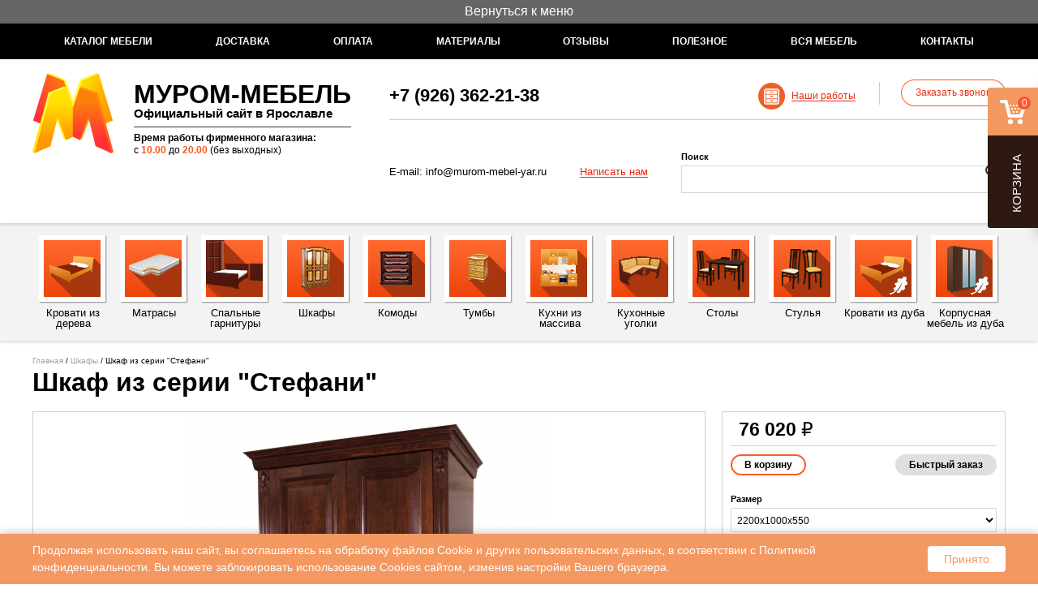

--- FILE ---
content_type: text/html; charset=utf-8
request_url: https://murom-mebel-yar.ru/katalog/shkaf-iz-serii-stefani.html
body_size: 26551
content:
<!DOCTYPE html>
<html lang="ru">
<head>
    <meta charset="utf-8" />
<link rel="shortcut icon" href="https://murom-mebel-yar.ru/sites/default/files/favicon_3.ico" type="image/vnd.microsoft.icon" />
<link rel="canonical" href="https://murom-mebel-yar.ru/katalog/shkaf-iz-serii-stefani.html" /><meta name="description" content="Предлагаем приобрести Шкаф из серии &quot;Стефани&quot; из натуральной древесины по выгодной цене. Напрямую с фабрики! Доставка, сборка. Акции и скидки." />
<meta name="keywords" content="купить Шкаф из серии &quot;Стефани&quot;" />
    <title>Купить Шкаф из серии "Стефани" недорого - мебель из массива дерева в Ярославле</title>


    <meta charset="UTF-8">
    <meta name="viewport" content="width=device-width, initial-scale=1, maximum-scale=1">
    <meta http-equiv="X-UA-Compatible" content="ie=edge">

    <meta http-equiv="cleartype" content="on">
    <meta name="SKYPE_TOOLBAR" content="SKYPE_TOOLBAR_PARSER_COMPATIBLE"/>
    <meta name="format-detection" content="telephone=no">
    <meta http-equiv="x-rim-auto-match" content="none">
    <link type="image/svg" sizes="120x120" rel="icon" href="/sites/default/files/images/murom-mebel-yar.svg" />


    <style>
@import url("https://murom-mebel-yar.ru/modules/system/system.base.css?t93ptf");
</style>
<style>
@import url("https://murom-mebel-yar.ru/sites/all/modules/jquery_update/replace/ui/themes/base/minified/jquery.ui.core.min.css?t93ptf");
@import url("https://murom-mebel-yar.ru/sites/all/modules/jquery_update/replace/ui/themes/base/minified/jquery.ui.theme.min.css?t93ptf");
@import url("https://murom-mebel-yar.ru/sites/all/modules/jquery_update/replace/ui/themes/base/minified/jquery.ui.menu.min.css?t93ptf");
@import url("https://murom-mebel-yar.ru/sites/all/modules/jquery_update/replace/ui/themes/base/minified/jquery.ui.autocomplete.min.css?t93ptf");
@import url("https://murom-mebel-yar.ru/sites/all/modules/jquery_update/replace/ui/themes/base/minified/jquery.ui.tabs.min.css?t93ptf");
</style>
<style>
@import url("https://murom-mebel-yar.ru/sites/all/modules/beehive_fz152/css/beehive_fz152.css?t93ptf");
@import url("https://murom-mebel-yar.ru/modules/comment/comment.css?t93ptf");
@import url("https://murom-mebel-yar.ru/modules/field/theme/field.css?t93ptf");
@import url("https://murom-mebel-yar.ru/modules/node/node.css?t93ptf");
@import url("https://murom-mebel-yar.ru/modules/poll/poll.css?t93ptf");
@import url("https://murom-mebel-yar.ru/modules/search/search.css?t93ptf");
@import url("https://murom-mebel-yar.ru/sites/all/modules/simpleads/simpleads.css?t93ptf");
@import url("https://murom-mebel-yar.ru/sites/all/modules/ubercart_one_step/css/ubercart_one_step.css?t93ptf");
@import url("https://murom-mebel-yar.ru/sites/all/modules/ubercart/uc_order/uc_order.css?t93ptf");
@import url("https://murom-mebel-yar.ru/sites/all/modules/ubercart/uc_product/uc_product.css?t93ptf");
@import url("https://murom-mebel-yar.ru/sites/all/modules/ubercart/uc_store/uc_store.css?t93ptf");
@import url("https://murom-mebel-yar.ru/modules/user/user.css?t93ptf");
@import url("https://murom-mebel-yar.ru/sites/all/modules/video_filter/video_filter.css?t93ptf");
@import url("https://murom-mebel-yar.ru/sites/all/modules/views/css/views.css?t93ptf");
@import url("https://murom-mebel-yar.ru/sites/all/modules/ckeditor/css/ckeditor.css?t93ptf");
</style>
<style>
@import url("https://murom-mebel-yar.ru/sites/all/modules/beehive_discount/css/beehive_discount.css?t93ptf");
@import url("https://murom-mebel-yar.ru/sites/all/modules/bee_coupon/css/bee_coupon.css?t93ptf");
@import url("https://murom-mebel-yar.ru/sites/all/libraries/colorbox/example1/colorbox.css?t93ptf");
@import url("https://murom-mebel-yar.ru/sites/all/modules/ctools/css/ctools.css?t93ptf");
@import url("https://murom-mebel-yar.ru/sites/all/modules/panels/css/panels.css?t93ptf");
@import url("https://murom-mebel-yar.ru/sites/all/modules/sphinxdrupal/sphinxdrupal.css?t93ptf");
@import url("https://murom-mebel-yar.ru/sites/all/modules/ubercart_flying_cart/css/ubercart_flying_cart.css?t93ptf");
@import url("https://murom-mebel-yar.ru/sites/all/modules/ubercart_one_step/css/suggestions.min.css?t93ptf");
@import url("https://murom-mebel-yar.ru/sites/all/modules/ubercart/uc_ajax_cart/css/uc_ajax_cart.css?t93ptf");
@import url("https://murom-mebel-yar.ru/sites/all/modules/webform_ajax_getter/css/webform_ajax_getter.css?t93ptf");
@import url("https://murom-mebel-yar.ru/sites/all/modules/search_autocomplete/css/themes/basic-green.css?t93ptf");
</style>
<style>
@import url("https://murom-mebel-yar.ru/sites/all/themes/beehive_zen/css/normalize.css?t93ptf");
@import url("https://murom-mebel-yar.ru/sites/all/themes/beehive_zen/css/swiper.min.css?t93ptf");
@import url("https://murom-mebel-yar.ru/sites/all/themes/beehive_zen/css/balloon.css?t93ptf");
@import url("https://murom-mebel-yar.ru/sites/all/themes/beehive_zen/assets/owl.carousel/owl.carousel.min.css?t93ptf");
@import url("https://murom-mebel-yar.ru/sites/all/themes/beehive_zen/assets/owl.carousel/owl.theme.min.css?t93ptf");
@import url("https://murom-mebel-yar.ru/sites/all/themes/beehive_zen/assets/fontawesome/css/font-awesome.min.css?t93ptf");
@import url("https://murom-mebel-yar.ru/sites/all/themes/beehive_zen/assets/fancybox/jquery.fancybox.min.css?t93ptf");
@import url("https://murom-mebel-yar.ru/sites/all/themes/beehive_zen/css/styles.css?t93ptf");
@import url("https://murom-mebel-yar.ru/sites/all/themes/beehive_zen/css/media.css?t93ptf");
</style>
    <script src="https://murom-mebel-yar.ru/sites/all/modules/jquery_update/replace/jquery/1.7/jquery.min.js?v=1.7.2"></script>
<script src="https://murom-mebel-yar.ru/misc/jquery.once.js?v=1.2"></script>
<script src="https://murom-mebel-yar.ru/misc/drupal.js?t93ptf"></script>
<script src="https://murom-mebel-yar.ru/sites/all/modules/jquery_update/replace/ui/ui/minified/jquery.ui.core.min.js?v=1.10.2"></script>
<script src="https://murom-mebel-yar.ru/sites/all/modules/jquery_update/replace/ui/ui/minified/jquery.ui.widget.min.js?v=1.10.2"></script>
<script src="https://murom-mebel-yar.ru/sites/all/modules/jquery_update/replace/ui/external/jquery.cookie.js?v=67fb34f6a866c40d0570"></script>
<script src="https://murom-mebel-yar.ru/sites/all/modules/jquery_update/replace/jquery.form/4/jquery.form.min.js?v=4.2.1"></script>
<script src="https://murom-mebel-yar.ru/sites/all/modules/jquery_update/replace/ui/ui/minified/jquery.ui.position.min.js?v=1.10.2"></script>
<script src="https://murom-mebel-yar.ru/sites/all/modules/jquery_update/replace/ui/ui/minified/jquery.ui.menu.min.js?v=1.10.2"></script>
<script src="https://murom-mebel-yar.ru/sites/all/modules/jquery_update/replace/ui/ui/minified/jquery.ui.autocomplete.min.js?v=1.10.2"></script>
<script src="https://murom-mebel-yar.ru/sites/all/modules/jquery_update/replace/ui/ui/minified/jquery.ui.tabs.min.js?v=1.10.2"></script>
<script src="https://murom-mebel-yar.ru/misc/ajax.js?v=7.60"></script>
<script src="https://murom-mebel-yar.ru/sites/all/modules/jquery_update/js/jquery_update.js?v=0.0.1"></script>
<script src="https://murom-mebel-yar.ru/sites/all/modules/simpleads/simpleads.js?t93ptf"></script>
<script src="https://murom-mebel-yar.ru/sites/default/files/languages/ru_anYGUUXxix21jeubsZRZOzKTLrDajvR5mWde35Rq7iI.js?t93ptf"></script>
<script src="https://murom-mebel-yar.ru/sites/all/modules/bee_coupon/js/bee_coupon.js?t93ptf"></script>
<script src="https://api-maps.yandex.ru/2.1/?lang=ru_RU&amp;t93ptf"></script>
<script src="https://murom-mebel-yar.ru/sites/all/libraries/colorbox/jquery.colorbox-min.js?t93ptf"></script>
<script src="https://murom-mebel-yar.ru/sites/all/modules/colorbox/js/colorbox.js?t93ptf"></script>
<script src="https://murom-mebel-yar.ru/sites/all/modules/colorbox/js/colorbox_load.js?t93ptf"></script>
<script src="https://murom-mebel-yar.ru/sites/all/modules/colorbox/js/colorbox_inline.js?t93ptf"></script>
<script src="https://murom-mebel-yar.ru/sites/all/modules/ubercart_flying_cart/js/ubercart_flying_cart.js?t93ptf"></script>
<script src="https://murom-mebel-yar.ru/sites/all/modules/ubercart_one_step/js/jquery.suggestions.min.js?t93ptf"></script>
<script src="https://murom-mebel-yar.ru/sites/all/modules/ubercart_one_step/js/ubercart_one_step.js?t93ptf"></script>
<script src="https://murom-mebel-yar.ru/sites/all/modules/ubercart/uc_ajax_cart/js/jquery.blockui.js?t93ptf"></script>
<script src="https://murom-mebel-yar.ru/sites/all/modules/ubercart/uc_ajax_cart/js/uc_ajax_cart.js?t93ptf"></script>
<script src="https://murom-mebel-yar.ru/sites/all/modules/ubercart/uc_ajax_cart/js/jquery.cookie.js?t93ptf"></script>
<script src="https://murom-mebel-yar.ru/misc/jquery.form.js?t93ptf"></script>
<script src="https://murom-mebel-yar.ru/misc/progress.js?v=7.60"></script>
<script src="https://murom-mebel-yar.ru/sites/all/modules/search_autocomplete/js/jquery.autocomplete.js?t93ptf"></script>
<script src="https://murom-mebel-yar.ru/sites/all/themes/beehive_zen/js/swiper.min.js?t93ptf"></script>
<script src="https://murom-mebel-yar.ru/sites/all/themes/beehive_zen/js/jquery.flexslider-min.js?t93ptf"></script>
<script src="https://murom-mebel-yar.ru/sites/all/themes/beehive_zen/assets/owl.carousel/owl.carousel.min.js?t93ptf"></script>
<script src="https://murom-mebel-yar.ru/sites/all/themes/beehive_zen/assets/fancybox/jquery.fancybox.min.js?t93ptf"></script>
<script src="https://murom-mebel-yar.ru/sites/all/themes/beehive_zen/js/imask.js?t93ptf"></script>
<script src="https://murom-mebel-yar.ru/sites/all/themes/beehive_zen/js/main.js?t93ptf"></script>
<script>jQuery.extend(Drupal.settings, {"basePath":"\/","pathPrefix":"","ajaxPageState":{"theme":"beehive_zen","theme_token":"XXw0uD9kaicfyariu1LeRdx6EVSdKqOuW-Ra-Ta5GDA","jquery_version":"1.7","js":{"sites\/all\/modules\/jquery_update\/replace\/jquery\/1.7\/jquery.min.js":1,"misc\/jquery.once.js":1,"misc\/drupal.js":1,"sites\/all\/modules\/jquery_update\/replace\/ui\/ui\/minified\/jquery.ui.core.min.js":1,"sites\/all\/modules\/jquery_update\/replace\/ui\/ui\/minified\/jquery.ui.widget.min.js":1,"sites\/all\/modules\/jquery_update\/replace\/ui\/external\/jquery.cookie.js":1,"sites\/all\/modules\/jquery_update\/replace\/jquery.form\/4\/jquery.form.min.js":1,"sites\/all\/modules\/jquery_update\/replace\/ui\/ui\/minified\/jquery.ui.position.min.js":1,"sites\/all\/modules\/jquery_update\/replace\/ui\/ui\/minified\/jquery.ui.menu.min.js":1,"sites\/all\/modules\/jquery_update\/replace\/ui\/ui\/minified\/jquery.ui.autocomplete.min.js":1,"sites\/all\/modules\/jquery_update\/replace\/ui\/ui\/minified\/jquery.ui.tabs.min.js":1,"misc\/ajax.js":1,"sites\/all\/modules\/jquery_update\/js\/jquery_update.js":1,"sites\/all\/modules\/simpleads\/simpleads.js":1,"public:\/\/languages\/ru_anYGUUXxix21jeubsZRZOzKTLrDajvR5mWde35Rq7iI.js":1,"sites\/all\/modules\/bee_coupon\/js\/bee_coupon.js":1,"https:\/\/api-maps.yandex.ru\/2.1\/?lang=ru_RU":1,"sites\/all\/libraries\/colorbox\/jquery.colorbox-min.js":1,"sites\/all\/modules\/colorbox\/js\/colorbox.js":1,"sites\/all\/modules\/colorbox\/js\/colorbox_load.js":1,"sites\/all\/modules\/colorbox\/js\/colorbox_inline.js":1,"sites\/all\/modules\/ubercart_flying_cart\/js\/ubercart_flying_cart.js":1,"sites\/all\/modules\/ubercart_one_step\/js\/jquery.suggestions.min.js":1,"sites\/all\/modules\/ubercart_one_step\/js\/ubercart_one_step.js":1,"sites\/all\/modules\/ubercart\/uc_ajax_cart\/js\/jquery.blockui.js":1,"sites\/all\/modules\/ubercart\/uc_ajax_cart\/js\/uc_ajax_cart.js":1,"sites\/all\/modules\/ubercart\/uc_ajax_cart\/js\/jquery.cookie.js":1,"misc\/jquery.form.js":1,"misc\/progress.js":1,"sites\/all\/modules\/search_autocomplete\/js\/jquery.autocomplete.js":1,"sites\/all\/themes\/beehive_zen\/js\/swiper.min.js":1,"sites\/all\/themes\/beehive_zen\/js\/jquery.flexslider-min.js":1,"sites\/all\/themes\/beehive_zen\/assets\/owl.carousel\/owl.carousel.min.js":1,"sites\/all\/themes\/beehive_zen\/assets\/fancybox\/jquery.fancybox.min.js":1,"sites\/all\/themes\/beehive_zen\/js\/imask.js":1,"sites\/all\/themes\/beehive_zen\/js\/main.js":1},"css":{"modules\/system\/system.base.css":1,"modules\/system\/system.menus.css":1,"modules\/system\/system.messages.css":1,"modules\/system\/system.theme.css":1,"misc\/ui\/jquery.ui.core.css":1,"misc\/ui\/jquery.ui.theme.css":1,"misc\/ui\/jquery.ui.menu.css":1,"misc\/ui\/jquery.ui.autocomplete.css":1,"misc\/ui\/jquery.ui.tabs.css":1,"sites\/all\/modules\/beehive_fz152\/css\/beehive_fz152.css":1,"modules\/comment\/comment.css":1,"modules\/field\/theme\/field.css":1,"modules\/node\/node.css":1,"modules\/poll\/poll.css":1,"modules\/search\/search.css":1,"sites\/all\/modules\/simpleads\/simpleads.css":1,"sites\/all\/modules\/ubercart_one_step\/css\/ubercart_one_step.css":1,"sites\/all\/modules\/ubercart\/uc_order\/uc_order.css":1,"sites\/all\/modules\/ubercart\/uc_product\/uc_product.css":1,"sites\/all\/modules\/ubercart\/uc_store\/uc_store.css":1,"modules\/user\/user.css":1,"sites\/all\/modules\/video_filter\/video_filter.css":1,"sites\/all\/modules\/views\/css\/views.css":1,"sites\/all\/modules\/ckeditor\/css\/ckeditor.css":1,"sites\/all\/modules\/beehive_discount\/css\/beehive_discount.css":1,"sites\/all\/modules\/bee_coupon\/css\/bee_coupon.css":1,"sites\/all\/libraries\/colorbox\/example1\/colorbox.css":1,"sites\/all\/modules\/ctools\/css\/ctools.css":1,"sites\/all\/modules\/panels\/css\/panels.css":1,"sites\/all\/modules\/sphinxdrupal\/sphinxdrupal.css":1,"sites\/all\/modules\/ubercart_flying_cart\/css\/ubercart_flying_cart.css":1,"sites\/all\/modules\/ubercart_one_step\/css\/suggestions.min.css":1,"sites\/all\/modules\/ubercart\/uc_ajax_cart\/css\/uc_ajax_cart.css":1,"sites\/all\/modules\/webform_ajax_getter\/css\/webform_ajax_getter.css":1,"sites\/all\/modules\/search_autocomplete\/css\/themes\/basic-green.css":1,"sites\/all\/themes\/beehive_zen\/system.menus.css":1,"sites\/all\/themes\/beehive_zen\/system.messages.css":1,"sites\/all\/themes\/beehive_zen\/system.theme.css":1,"sites\/all\/themes\/beehive_zen\/css\/normalize.css":1,"sites\/all\/themes\/beehive_zen\/css\/swiper.min.css":1,"sites\/all\/themes\/beehive_zen\/css\/balloon.css":1,"sites\/all\/themes\/beehive_zen\/assets\/owl.carousel\/owl.carousel.min.css":1,"sites\/all\/themes\/beehive_zen\/assets\/owl.carousel\/owl.theme.min.css":1,"sites\/all\/themes\/beehive_zen\/assets\/fontawesome\/css\/font-awesome.min.css":1,"sites\/all\/themes\/beehive_zen\/assets\/fancybox\/jquery.fancybox.min.css":1,"sites\/all\/themes\/beehive_zen\/css\/styles.css":1,"sites\/all\/themes\/beehive_zen\/css\/media.css":1}},"colorbox":{"opacity":"0.85","current":"{current} \u0438\u0437 {total}","previous":"\u00ab \u041f\u0440\u0435\u0434","next":"\u0421\u043b\u0435\u0434 \u00bb","close":"\u0417\u0430\u043a\u0440\u044b\u0442\u044c","maxWidth":"98%","maxHeight":"98%","fixed":true,"mobiledetect":false,"mobiledevicewidth":"480px"},"ubercart_flying_cart":{"update_callback":"\/ubercart_flying_cart\/update-cart","cart_w_class":"ucfc-cart-w","cart_w_active_class":"ucfc-cart-w-visible","ucfc_cart_w_content_class":"ucfc-cart-w-content","ucfc_cart_count_class":"ucfc-cart-w-btn-show-cart-count"},"uc_ajax_cart":{"CALLBACK":"\/uc_ajax_cart\/add\/item","SHOW_CALLBACK":"\/uc_ajax_cart\/show","ADD_TITLE":"Please wait","ADD_MESSAGE":"Add product to cart","REMOVE_TITLE":"Please wait","REMOVE_MESSAGE":"Remove product from cart","CART_LINK_CALLBACK":"\/uc_ajax_cart\/addlink","BLOCK_UI":2,"TIMEOUT":3000,"UPDATE_CALLBACK":"\/uc_ajax_cart\/update","UPDATE_MESSAGE":"\u041e\u0431\u043d\u043e\u0432\u0438\u0442\u044c \u043a\u043e\u0440\u0437\u0438\u043d\u0443","UPDATE":0,"CART_OPERATION":"\u041a\u043e\u0440\u0437\u0438\u043d\u0430","CART_VIEW_ON":0,"SHOW_VIEW_CALLBACK":"\/uc_ajax_cart\/show-cart-view","TRACK_CLOSED_STATE":0,"INITIAL_CLOSED_STATE":0,"CART_PANE_EFFECT":0,"CART_PANE_EFFECT_DURATION":200,"HIDE_CART_OPERATIONS":1,"COLLAPSIBLE_CART":0},"simpleads":{"url":{"ckeditor":"\/simpleads\/dashboard\/ckeditor"},"modulepath":"sites\/all\/modules\/simpleads"},"video_filter":{"url":{"ckeditor":"\/video_filter\/dashboard\/ckeditor"},"instructions_url":"\/video_filter\/instructions","modulepath":"sites\/all\/modules\/video_filter"},"better_exposed_filters":{"views":{"news_sidebar":{"displays":{"block":{"filters":[]}}},"product_same":{"displays":{"block":{"filters":[]}}}}},"search_autocomplete":{"form3":{"selector":"#edit-search-block-form--2","minChars":"2","max_sug":"10","type":"internal","datas":"https:\/\/murom-mebel-yar.ru\/search_autocomplete\/autocomplete\/3\/","fid":"3","theme":"basic-green","auto_submit":"1","auto_redirect":"1"}},"urlIsAjaxTrusted":{"\/katalog\/shkaf-iz-serii-stefani.html":true}});</script>
            <!--[if lt IE 9]>
        <script src="/sites/all/themes/zen/js/html5-respond.js"></script>
        <![endif]-->
    </head>
<body class="not-front not-logged-in page-node page-node- page-node-1279 node-type-product uc-product-node section-katalog no-sidebar" >
<script>window.dataLayer = window.dataLayer || [];</script>
<!-- Yandex.Metrika counter -->
<script>
    (function(m,e,t,r,i,k,a){m[i]=m[i]||function(){(m[i].a=m[i].a||[]).push(arguments)};
    m[i].l=1*new Date();k=e.createElement(t),a=e.getElementsByTagName(t)[0],k.async=1,k.src=r,a.parentNode.insertBefore(k,a)})
    (window, document, "script", "https://mc.yandex.ru/metrika/tag.js", "ym");

    ym(20978791, "init", {
        clickmap:true,
        trackLinks:true,
        accurateTrackBounce:true,
        webvisor:true,
        ecommerce:"dataLayer"
    });
</script>
<noscript><div><img src="https://mc.yandex.ru/watch/20978791" style="position:absolute; left:-9999px;" alt="" /></div></noscript>
<!-- /Yandex.Metrika counter -->



    <p id="skip-link">
        <a href="#main-menu"
           class="element-invisible element-focusable">Вернуться к меню</a>
    </p>




<div class="page-wrapper">


    <header id="header" class="header__region region region-header">
    <nav class="header-row header-row-1 main-menu main-menu--header">
        <div class="container container--header-row-1">
            <div class="header-row-1_burger"><span></span><span></span><span></span><span></span></div>
            <div id="block-system-main-menu" class="block block-system block-menu first odd" role="navigation">

      
  <ul class="menu"><li class="menu__item is-leaf first leaf menu__item-4007 menu_link__main_menu-catalog"><span title="" class="menu__link nolink">Каталог мебели</span><ul class='menu main_menu-catalog-sub'><li class='menu__item'><a class='menu__link main_menu-catalog-sub-link' href='/katalog/kollekcii'>Коллекции</a></li><li class='menu__item'><a class='menu__link main_menu-catalog-sub-link' href='/katalog/mebel-dlya-dachi'>Мебель для дачи</a></li><li class='menu__item'><a class='menu__link main_menu-catalog-sub-link' href='/katalog/krovati-iz-dereva'>Кровати из дерева</a></li><li class='menu__item'><a class='menu__link main_menu-catalog-sub-link' href='/katalog/detskie-krovati'>Детские кровати</a></li><li class='menu__item'><a class='menu__link main_menu-catalog-sub-link' href='/katalog/myagkie-krovati'>Мягкие кровати из массива</a></li><li class='menu__item'><a class='menu__link main_menu-catalog-sub-link' href='/katalog/belaya-mebel'>Белая мебель</a></li><li class='menu__item'><a class='menu__link main_menu-catalog-sub-link' href='/katalog/matrasy'>Матрасы</a></li><li class='menu__item'><a class='menu__link main_menu-catalog-sub-link' href='/katalog/spalnye-garnitury'>Спальные гарнитуры</a></li><li class='menu__item'><a class='menu__link main_menu-catalog-sub-link' href='/katalog/shkafy'>Шкафы</a></li><li class='menu__item'><a class='menu__link main_menu-catalog-sub-link' href='/katalog/komody'>Комоды</a></li><li class='menu__item'><a class='menu__link main_menu-catalog-sub-link' href='/katalog/tumby'>Тумбы</a></li><li class='menu__item'><a class='menu__link main_menu-catalog-sub-link' href='/katalog/kuhni-iz-massiva'>Кухни из массива</a></li><li class='menu__item'><a class='menu__link main_menu-catalog-sub-link' href='/katalog/kuhonnye-ugolki'>Кухонные уголки</a></li><li class='menu__item'><a class='menu__link main_menu-catalog-sub-link' href='/katalog/stoly'>Столы</a></li><li class='menu__item'><a class='menu__link main_menu-catalog-sub-link' href='/katalog/stulya'>Стулья</a></li><li class='menu__item'><a class='menu__link main_menu-catalog-sub-link' href='/katalog/obuvnicy'>Обувницы</a></li><li class='menu__item'><a class='menu__link main_menu-catalog-sub-link' href='/katalog/zerkala'>Зеркала</a></li><li class='menu__item'><a class='menu__link main_menu-catalog-sub-link' href='/katalog/krovati-iz-duba'>Кровати из дуба</a></li><li class='menu__item'><a class='menu__link main_menu-catalog-sub-link' href='/katalog/korpusnaya-mebel-iz-duba'>Корпусная мебель из дуба</a></li><li class='menu__item'><a class='menu__link main_menu-catalog-sub-link' href='/yashchiki-prikrovatnye'>Ящики прикроватные</a></li><li class='menu__item'><a class='menu__link main_menu-catalog-sub-link' href='/ortopedicheskoe-osnovanie'>Ортопедическое основание</a></li><li class='menu__item'><a class='menu__link main_menu-catalog-sub-link' href='/katalog/podyomnye-mehanizmy'>Подъёмные механизмы</a></li><li class='menu__item'><a class='menu__link main_menu-catalog-sub-link' href='/katalog/hity-prodazh-bali-lyuks'>Хиты продаж - Бали Люкс</a></li><li class='menu__item'><a class='menu__link main_menu-catalog-sub-link' href='/katalog/spalnyy-komplekt-dante'>Спальный комплект Данте</a></li><li class='menu__item'><a class='menu__link main_menu-catalog-sub-link' href='/katalog/krovat-bali-layt'>Кровать Бали Лайт</a></li><li class='menu__item'><a class='menu__link main_menu-catalog-sub-link' href='/katalog/seriynaya-kategoriya-krovatey-v-stile-bali'>Серийная категория кроватей в стиле "Бали"</a></li><li class='menu__item'><a class='menu__link main_menu-catalog-sub-link' href='/katalog/otlichnoe-predlozhenie-vygodnyy-komplekt'>Отличное предложение - выгодный комплект</a></li></ul></li>
<li class="menu__item is-leaf leaf menu__item-1999"><a href="/delivery" class="menu__link">Доставка</a></li>
<li class="menu__item is-leaf leaf menu__item-2241"><a href="/oplata" class="menu__link">Оплата</a></li>
<li class="menu__item is-collapsed collapsed menu__item-2338"><a href="/materialy" title="" class="menu__link">Материалы</a></li>
<li class="menu__item is-leaf leaf menu__item-2242"><a href="/otzyvy" title="" class="menu__link">Отзывы</a></li>
<li class="menu__item is-leaf leaf menu__item-2240"><a href="/stati" title="" class="menu__link">Полезное</a></li>
<li class="menu__item is-leaf leaf menu__item-2276"><a href="/foto-katalog-mebeli" title="" class="menu__link">Вся мебель</a></li>
<li class="menu__item is-leaf last leaf menu__item-443"><a href="/kontakty" class="menu__link">Контакты</a></li>
</ul>	
	
</div>
            <a href="https://murom-mebel-yar.ru/cart" class="header-row-1_basket">
                <div class="header-row-1_cart-count">0</div>
            </a>
            <div class="header-row-1_sidebar"></div>
            <div class="header-row-1_contacts"></div>
        </div>
    </nav>
    <div class="header-row header-row-2">
        <div class="container container--header-row-2">


            <div class="h-logo-w">
                                    <a class="b-logo b-logo-not_front" href="/" title="Официальный сайт мебельной фабрики Муром Мебель">
                        <div class="h-logo-image-w"><img src="/sites/all/themes/beehive_zen/images/logo.png" alt="">
                        </div>
                        <div class="b-logo-row-w">
                            <div class="b-logo-row b-logo-row-1">Муром-мебель</div>
                            <div class="b-logo-row b-logo-row-2">Официальный сайт в Ярославле</div>
                                                            <div class="header-contact-block-time">
                                    <span class="header-contact-block-time__title">Время работы фирменного магазина:</span>
                                    с <span>10.00</span> до <span>20.00</span> (без выходных)                                 </div>
                                                    </div>


                    </a>
                    

            </div>


            <div class="header-contact-block">


                <div class="header-contact-block-row header-contact-block-row--1">

                    <div class="header-contact-block-phone-w">

                                                    <div class="header-contact-block-phone header-contact-block-phone-1">
                                <a class="header-contact-block-phone-1"
                                   href="tel:+7 (926) 362-21-38 ">
                                    +7 (926) 362-21-38                                 </a>
                                                            </div>

                        
                                            </div>
                    <a class="our-works-link  our-works-link--header"
                       href="/nashi-raboty">
                        Наши работы
                    </a>
                    <a class="contacts_h-btn contacts_h-btn_call use-ajax check-no_loader"
                       href="/webform_ajax_getter/return_webform/163/nojs">
                        Заказать звонок
                    </a>
                </div>
                <div class="header-contact-block-row header-contact-block-row--2">


                                            <div class="header-contact-block-email">
                            <span class="header-contact-block-email__title">E-mail:</span>
                            <a class="header-contact-block-email__address"
                               href="mailto:info@murom-mebel-yar.ru">
                                info@murom-mebel-yar.ru                            </a>
                        </div>
                                        <a class="write-us-button write-us-button--header use-ajax check-no_loader"
                       href="/webform_ajax_getter/return_webform/1407/nojs">
                        Написать нам
                    </a>
                    <div class="search-block search-block--header">
                        <div id="block-search-form" class="block block-search first odd" role="search">

      
  <form action="/katalog/shkaf-iz-serii-stefani.html" method="post" id="search-block-form" accept-charset="UTF-8"><div><div class="container-inline">
      <div class="form-item form-type-textfield form-item-search-block-form">
  <label class="element-invisible" for="edit-search-block-form--2">Поиск </label>
 <input title="Введите искомые термины." type="text" id="edit-search-block-form--2" name="search_block_form" value="" size="15" maxlength="128" class="form-text" />
</div>
<div class="form-actions form-wrapper" id="edit-actions--3"><input type="submit" id="edit-submit--2" name="op" value="Поиск" class="form-submit" /></div><input type="hidden" name="form_build_id" value="form-AFb-rzrHTlqSB0RWV7YiyaXAi6GRU4aLBBKQ5Kuzw20" />
<input type="hidden" name="form_id" value="search_block_form" />
</div>
</div></form>	
	
</div>
                    </div>

                </div>


            </div>

        </div>
    </div>
    <div class="header-row header-row-3">
        <div class="container container--header-row-3">
            <div id="block-block-33" class="block block-block even">

      
  <div class="b-catalog b-catalog_front"><div class="b-catalog-item b-catalog_front-item"><a class="b-catalog-link" href="/katalog/krovati-iz-dereva"><img class="b-catalog-image" src="https://murom-mebel-yar.ru/sites/default/files/catimages/n-i_13_krovati.png" /><div class="b-catalog-name_wrapper"><span class="b-catalog-name">Кровати из дерева</span></div></a></div><div class="b-catalog-item b-catalog_front-item"><a class="b-catalog-link" href="/katalog/matrasy"><img class="b-catalog-image" src="https://murom-mebel-yar.ru/sites/default/files/catimages/ikonka_murom-mebel-yar.png" /><div class="b-catalog-name_wrapper"><span class="b-catalog-name">Матрасы</span></div></a></div><div class="b-catalog-item b-catalog_front-item"><a class="b-catalog-link" href="/katalog/spalnye-garnitury"><img class="b-catalog-image" src="https://murom-mebel-yar.ru/sites/default/files/catimages/n-i_12_garnituri.png" /><div class="b-catalog-name_wrapper"><span class="b-catalog-name">Спальные гарнитуры</span></div></a></div><div class="b-catalog-item b-catalog_front-item"><a class="b-catalog-link" href="/katalog/shkafy"><img class="b-catalog-image" src="https://murom-mebel-yar.ru/sites/default/files/catimages/n-i_schkafi.png" /><div class="b-catalog-name_wrapper"><span class="b-catalog-name">Шкафы</span></div></a></div><div class="b-catalog-item b-catalog_front-item"><a class="b-catalog-link" href="/katalog/komody"><img class="b-catalog-image" src="https://murom-mebel-yar.ru/sites/default/files/catimages/n-i_komod.png" /><div class="b-catalog-name_wrapper"><span class="b-catalog-name">Комоды</span></div></a></div><div class="b-catalog-item b-catalog_front-item"><a class="b-catalog-link" href="/katalog/tumby"><img class="b-catalog-image" src="https://murom-mebel-yar.ru/sites/default/files/catimages/n-i_tumba.png" /><div class="b-catalog-name_wrapper"><span class="b-catalog-name">Тумбы</span></div></a></div><div class="b-catalog-item b-catalog_front-item"><a class="b-catalog-link" href="/katalog/kuhni-iz-massiva"><img class="b-catalog-image" src="https://murom-mebel-yar.ru/sites/default/files/catimages/n-i_2_kuhni.png" /><div class="b-catalog-name_wrapper"><span class="b-catalog-name">Кухни из массива</span></div></a></div><div class="b-catalog-item b-catalog_front-item"><a class="b-catalog-link" href="/katalog/kuhonnye-ugolki"><img class="b-catalog-image" src="https://murom-mebel-yar.ru/sites/default/files/catimages/n-i_3_ugolki.png" /><div class="b-catalog-name_wrapper"><span class="b-catalog-name">Кухонные уголки</span></div></a></div><div class="b-catalog-item b-catalog_front-item"><a class="b-catalog-link" href="/katalog/stoly"><img class="b-catalog-image" src="https://murom-mebel-yar.ru/sites/default/files/catimages/n-i_4_stol.png" /><div class="b-catalog-name_wrapper"><span class="b-catalog-name">Столы</span></div></a></div><div class="b-catalog-item b-catalog_front-item"><a class="b-catalog-link" href="/katalog/stulya"><img class="b-catalog-image" src="https://murom-mebel-yar.ru/sites/default/files/catimages/n-i_1_stul.png" /><div class="b-catalog-name_wrapper"><span class="b-catalog-name">Стулья</span></div></a></div><div class="b-catalog-item b-catalog_front-item"><a class="b-catalog-link" href="/katalog/krovati-iz-duba"><img class="b-catalog-image" src="https://murom-mebel-yar.ru/sites/default/files/catimages/n-i_1_stul1.png" /><div class="b-catalog-name_wrapper"><span class="b-catalog-name">Кровати из дуба</span></div></a></div><div class="b-catalog-item b-catalog_front-item"><a class="b-catalog-link" href="/katalog/korpusnaya-mebel-iz-duba"><img class="b-catalog-image" src="https://murom-mebel-yar.ru/sites/default/files/catimages/n-i_1_shkaf1.png" /><div class="b-catalog-name_wrapper"><span class="b-catalog-name">Корпусная мебель из дуба</span></div></a></div></div>	
	
</div>
        </div>
    </div>
        <div class="header-row header-row-4">
        <div class="container container--header-row-3">
            <div id="block-block-30" class="block block-block odd">

      
  <div class="slider slider_main" id="slider_main"><ul class="slides"></ul></div>	
	
</div>
        </div>
    </div>
    

    </header>

    <div class="container">

        <div id="main">
            
                        <div id="content" class="column" role="main">
                                <div class="breadcrumb"><span class="inline odd first"><a href="/">Главная</a></span> <span class="delimiter">/</span> <span class="inline even"><a href="https://murom-mebel-yar.ru/katalog/shkafy">Шкафы</a></span> <span class="delimiter">/</span> <span class="inline odd last">Шкаф из серии &quot;Стефани&quot;</span></div>                <a id="main-content"></a>
                                                    <h1 class="page__title title" id="page-title">Шкаф из серии &quot;Стефани&quot;</h1>
                                                                                                
                                
                                



<article class="node-1279 node node-product view-mode-full clearfix"  about="/katalog/shkaf-iz-serii-stefani.html" typeof="sioc:Item foaf:Document">

            <header>
                                        <span property="dc:title" content="Шкаф из серии &quot;Стефани&quot;" class="rdf-meta element-hidden"></span><span property="sioc:num_replies" content="0" datatype="xsd:integer" class="rdf-meta element-hidden"></span>
                
                        </header>
    
                            <script data-skip-moving='true'>
            if(typeof dataLayer !== 'undefined'){
                dataLayer.push({
                    'ecommerce': {
                        'detail': {
                            'products': [
                                {
                                    'name': 'Шкаф из серии "Стефани"',
                                    'id': '1279',
                                    'category': 'Шкафы',
                                    'price': '76020',
                                }
                            ]
                        }
                    }
                });
            }
        </script>
                <script type="application/ld+json">
        {
            "@context":"http://schema.org",
            "@type":"Product",
            "name":"Шкаф из серии "Стефани"",
            "image":["https://murom-mebel-yar.ru/sites/default/files/styles/fullproduct/public/products/shkaf_iz_serii_stefani_1.jpg?itok=w5UwMhLe"],
            "description":"Шкаф из серии "Стефани" - это практичный предмет мебели, предназначенный для компактного использования жилого пространства, который без труда впишется в ограниченную квадратными метрами спальню или прихожую. Сдержанный лаконичный дизайн представленного экземпляра ненавязчиво дополнит интерьер, где преобладают натуральные материалы, ценится классический стиль исполнения. Не требуя особого ухода, такой товар долго будет выглядеть как новый, на протяжении всего срока эксплуатации, благодаря использованию исключительно качественного сырья и комплектующих.
",
            "sku":"Т004058",
            "category":"Шкафы",
            "brand":{
                "@type":"Brand",
                "name":"Муром-Мебель"
            },
            "offers":{
                "@type":"Offer",
                "url":"https://murom-mebel-yar.ru/katalog/shkaf-iz-serii-stefani.html",
                "priceCurrency":"RUB",
                "price":76020,
                "availability":"http://schema.org/InStock",
                "itemCondition":"http://schema.org/NewCondition",
                "seller":{
                    "@type":"Organization",
                    "name":"Муром-Мебель"
                }
            },
            "review": "",
            "aggregateRating": ""
        }
        </script>
        <div style="display: none;" id="product-properties-for-js" data-product-discount="0" data-original-price="76020.00000"></div>
        <div class="b-full-images">        <div class="sticker-wrapper sticker-wrapper--square sticker-wrapper-page">
            
                        
        </div>
                    <div class="stickers-right">
                                                            </div>



    <div class="b-full-gallery"><div class="b-full-gallery-main_image"><a id="viewer_a" rel="gal" title="Шкаф из серии "Стефани"" class="b-full-gallery-link colorbox" data-main="1" href="https://murom-mebel-yar.ru/sites/default/files/styles/fullproduct/public/products/shkaf_iz_serii_stefani_1.jpg?itok=w5UwMhLe"><img class="b-full-gallery-image" itemprop="image" title="Шкаф из серии "Стефани"" alt="Здесь изображено Шкаф из серии "Стефани"" id="viewer_img" src="https://murom-mebel-yar.ru/sites/default/files/styles/card_p-full/public/products/shkaf_iz_serii_stefani_1.jpg?itok=Ek-rZhad" /></a></div><div class="swiper-container-product-wrapper"><div class="swiper-container swiper-container-product"><div id="uc-product-carousel" class="b-full-gallery-images swiper-wrapper"><div class="swiper-slide"><a rel="gal" class="b-full-gallery-images_link cloud-zoom-gallery colorbox" title="Шкаф из серии "Стефани"" href="https://murom-mebel-yar.ru/sites/default/files/styles/fullproduct/public/products/shkaf_iz_serii_stefani_2.jpg?itok=Em0rZOeb"><img class="b-full-gallery-images_item" src="https://murom-mebel-yar.ru/sites/default/files/styles/card_p-prev/public/products/shkaf_iz_serii_stefani_2.jpg?itok=1j-Bednk" title="Шкаф из серии "Стефани"" alt="Здесь изображено Шкаф из серии "Стефани"" /></a></div><div class="swiper-slide"><a rel="gal" class="b-full-gallery-images_link cloud-zoom-gallery colorbox" title="Шкаф из серии "Стефани"" href="https://murom-mebel-yar.ru/sites/default/files/styles/fullproduct/public/products/shkaf_iz_serii_stefani_3.jpg?itok=xgDwWYLI"><img class="b-full-gallery-images_item" src="https://murom-mebel-yar.ru/sites/default/files/styles/card_p-prev/public/products/shkaf_iz_serii_stefani_3.jpg?itok=kYXMpo5J" title="Шкаф из серии "Стефани"" alt="Здесь изображено Шкаф из серии "Стефани"" /></a></div><div class="swiper-slide"><a rel="gal" class="b-full-gallery-images_link cloud-zoom-gallery colorbox" title="Шкаф из серии "Стефани"" href="https://murom-mebel-yar.ru/sites/default/files/styles/fullproduct/public/products/shkaf_iz_serii_stefani_4.jpg?itok=TdHTnvsY"><img class="b-full-gallery-images_item" src="https://murom-mebel-yar.ru/sites/default/files/styles/card_p-prev/public/products/shkaf_iz_serii_stefani_4.jpg?itok=1ZEds9ne" title="Шкаф из серии "Стефани"" alt="Здесь изображено Шкаф из серии "Стефани"" /></a></div><div class="swiper-slide"><a rel="gal" class="b-full-gallery-images_link cloud-zoom-gallery colorbox" title="Шкаф из серии "Стефани"" href="https://murom-mebel-yar.ru/sites/default/files/styles/fullproduct/public/products/shkaf_iz_serii_stefani_5.jpg?itok=bGl9eeGr"><img class="b-full-gallery-images_item" src="https://murom-mebel-yar.ru/sites/default/files/styles/card_p-prev/public/products/shkaf_iz_serii_stefani_5.jpg?itok=NozJbkKX" title="Шкаф из серии "Стефани"" alt="Здесь изображено Шкаф из серии "Стефани"" /></a></div><div class="swiper-slide"><a rel="gal" class="b-full-gallery-images_link cloud-zoom-gallery colorbox" title="Шкаф из серии "Стефани"" href="https://murom-mebel-yar.ru/sites/default/files/styles/fullproduct/public/products/shkaf_iz_serii_stefani_6.jpg?itok=6W_0uOJ8"><img class="b-full-gallery-images_item" src="https://murom-mebel-yar.ru/sites/default/files/styles/card_p-prev/public/products/shkaf_iz_serii_stefani_6.jpg?itok=1RJEJ2Ov" title="Шкаф из серии "Стефани"" alt="Здесь изображено Шкаф из серии "Стефани"" /></a></div><div class="swiper-slide"><a rel="gal" class="b-full-gallery-images_link cloud-zoom-gallery colorbox" title="Шкаф из серии "Стефани"" href="https://murom-mebel-yar.ru/sites/default/files/styles/fullproduct/public/products/shkaf_iz_serii_stefani_7.jpg?itok=mo0r0oFS"><img class="b-full-gallery-images_item" src="https://murom-mebel-yar.ru/sites/default/files/styles/card_p-prev/public/products/shkaf_iz_serii_stefani_7.jpg?itok=0YWxg33N" title="Шкаф из серии "Стефани"" alt="Здесь изображено Шкаф из серии "Стефани"" /></a></div><div class="swiper-slide"><a rel="gal" class="b-full-gallery-images_link cloud-zoom-gallery colorbox" title="Шкаф из серии "Стефани"" href="https://murom-mebel-yar.ru/sites/default/files/styles/fullproduct/public/products/shkaf_iz_serii_stefani_8.jpg?itok=pUofi5c5"><img class="b-full-gallery-images_item" src="https://murom-mebel-yar.ru/sites/default/files/styles/card_p-prev/public/products/shkaf_iz_serii_stefani_8.jpg?itok=Gq-HT7MQ" title="Шкаф из серии "Стефани"" alt="Здесь изображено Шкаф из серии "Стефани"" /></a></div><div class="swiper-slide"><a class='colorbox b-full-product-draft' rel=\gal" href='https://murom-mebel-yar.ru/sites/default/files/styles/fullproduct/public/product_drafts/shkaf_iz_serii_stefani_chertezh.jpg?itok=Em3EgPe9'><img class="b-full-gallery-image" itemprop="image" title="Шкаф из серии "Стефани"" alt="Здесь изображено Шкаф из серии "Стефани"" id="viewer_img" src="https://murom-mebel-yar.ru/sites/default/files/styles/card_p-prev/public/product_drafts/shkaf_iz_serii_stefani_chertezh.jpg?itok=TfoUQZ8o" /></a></div></div></div><div class="swiper-button-prev product-button-prev"></div><div class="swiper-button-next product-button-next"></div></div>            <div class="catalog-card__block card-block card-block--photo-buyers card-photo-buyers">
                <div class="card-photo-buyers__title">Фото от покупателей:</div>
                <div class="card-photo-buyers__content-wrap">
                    <div class="swiper-button-prev card-photo-buyers__prev"></div>
                    <div class="card-photo-buyers__content swiper-container card-photo-buyers__slider">
                        <div class="swiper-wrapper">
                                                            <div class="card-photo-buyers__slide swiper-slide">
                                    <a class="colorbox card-photo-buyers__link" rel="gal" href="https://murom-mebel-yar.ru/sites/default/files/styles/fullproduct/public/node_gallery/cexfgcoegc30iady1ype5p5mhnj5ag6z.JPG?itok=JYczGa6a" title=" (фото от покупателей)">
                                        <img class="card-photo-buyers__image" src="https://murom-mebel-yar.ru/sites/default/files/styles/card_p-prev/public/node_gallery/cexfgcoegc30iady1ype5p5mhnj5ag6z.JPG?itok=9l6mhdXR" alt="">
                                    </a>
                                </div>
                                                                                            <div class="card-photo-buyers__slide swiper-slide">
                                    <a class="colorbox card-photo-buyers__link" rel="gal" href="https://murom-mebel-yar.ru/sites/default/files/styles/fullproduct/public/node_gallery/u9iqwplfhasedrlicfyh9u4grwdmhoe9.jpg?itok=SmgCPocg" title=" (фото от покупателей)">
                                        <img class="card-photo-buyers__image" src="https://murom-mebel-yar.ru/sites/default/files/styles/card_p-prev/public/node_gallery/u9iqwplfhasedrlicfyh9u4grwdmhoe9.jpg?itok=v_asPFf4" alt="">
                                    </a>
                                </div>
                                                                                            <div class="card-photo-buyers__slide swiper-slide">
                                    <a class="colorbox card-photo-buyers__link" rel="gal" href="https://murom-mebel-yar.ru/sites/default/files/styles/fullproduct/public/node_gallery/x59heirmcwkmjasc21qi591m56pf42et.JPG?itok=_PHhfBN0" title=" (фото от покупателей)">
                                        <img class="card-photo-buyers__image" src="https://murom-mebel-yar.ru/sites/default/files/styles/card_p-prev/public/node_gallery/x59heirmcwkmjasc21qi591m56pf42et.JPG?itok=Q_Ge6Syu" alt="">
                                    </a>
                                </div>
                                                                                            <div class="card-photo-buyers__slide swiper-slide">
                                    <a class="colorbox card-photo-buyers__link" rel="gal" href="https://murom-mebel-yar.ru/sites/default/files/styles/fullproduct/public/node_gallery/o8nj1ft6anhu10fqr7jdccbkog9qvn7x.jpg?itok=AhjuAxVO" title=" (фото от покупателей)">
                                        <img class="card-photo-buyers__image" src="https://murom-mebel-yar.ru/sites/default/files/styles/card_p-prev/public/node_gallery/o8nj1ft6anhu10fqr7jdccbkog9qvn7x.jpg?itok=-NAdnjn9" alt="">
                                    </a>
                                </div>
                                                                                            <div class="card-photo-buyers__slide swiper-slide">
                                    <a class="colorbox card-photo-buyers__link" rel="gal" href="https://murom-mebel-yar.ru/sites/default/files/styles/fullproduct/public/node_gallery/8f1nrhive6h1fwijmr3du36pt62keii9.jpg?itok=MqIhm7Xb" title=" (фото от покупателей)">
                                        <img class="card-photo-buyers__image" src="https://murom-mebel-yar.ru/sites/default/files/styles/card_p-prev/public/node_gallery/8f1nrhive6h1fwijmr3du36pt62keii9.jpg?itok=r6JIhuX-" alt="">
                                    </a>
                                </div>
                                                                                    </div>
                    </div>
                    <div class="swiper-button-next card-photo-buyers__next"></div>
                </div>
            </div>
            </div></div><div class="b-full-info"><div class="b-full-cart_w">        <div class="b-full-price_wrapper">
                            <span class="b-full-price b-full-price_current" itemprop="offers" itemscope itemtype="http://schema.org/Offer">

                                        <span class="b-full-price_current_value" itemprop="price">
                        76 020                    </span>
                    <span class="b-full-currency_current b-currency">&#8381;</span>
                                    </span>

            </div><div class="add-to-cart"><form class="ajax-cart-submit-form" action="/katalog/shkaf-iz-serii-stefani.html" method="post" id="uc-product-add-to-cart-form-1279" accept-charset="UTF-8"><div><div class="form-actions form-wrapper" id="edit-actions"><input class="node-add-to-cart ajax-cart-submit-form-button form-submit" type="submit" id="edit-submit-1279" name="op" value="В корзину" /></div><div class="oneclick-link-wrapper"><a id="oneclick-link" class="oneclick-link use-ajax check-no_loader" href="/webform_ajax_getter/return_webform/722/nojs" data-title="Шкаф из серии "Стефани"">Быстрый заказ</a></div><input type="hidden" name="qty" value="1" />
<input type="hidden" name="form_build_id" value="form-S-Sk1X62eSuiUlXYMJ7D865FYAf2SqU2pLq7PWM4bS8" />
<input type="hidden" name="form_id" value="uc_product_add_to_cart_form_1279" />
<input type="hidden" name="product-nid" value="1279" />
<div id="uc_product_add_to_cart_form-1279-attributes" class="attributes"><div class="attribute attribute-35 odd"><div class="form-item form-type-textfield form-item-attributes-35">
  <label for="edit-attributes-35">Патина </label>
 <input type="text" id="edit-attributes-35" name="attributes[35]" value="" size="60" maxlength="128" class="form-text" />
</div>
</div><div class="attribute attribute-27 even"><div class="form-item form-type-select form-item-attributes-27">
  <label for="edit-attributes-27">Размер </label>
 <select id="edit-attributes-27" name="attributes[27]" class="form-select"><option value="191" selected="selected">2200х1000х550</option></select>
</div>
</div><div class="attribute attribute-5 odd"><div class="form-item form-type-textfield form-item-attributes-5">
  <label for="edit-attributes-5">Цвет дерева </label>
 <input type="text" id="edit-attributes-5" name="attributes[5]" value="" size="60" maxlength="128" class="form-text" />
</div>
</div><div class="attribute attribute-40 even"><div class="form-item form-type-textfield form-item-attributes-40">
  <label for="edit-attributes-40">Ручки </label>
 <input type="text" id="edit-attributes-40" name="attributes[40]" value="" size="60" maxlength="128" class="form-text" />
</div>
</div></div></div></form></div>
            

            </div><div class="mattrass-composition-wrapper-g"><div class="mattrass-composition-wrapper"></div></div><div class="question-link-wrapper"><a id="question-link" class="b-full-info_link b-full-info_link-question question-link use-ajax check-no_loader" href="/webform_ajax_getter/return_webform/179/nojs" data-title="Шкаф из серии "Стефани"">Задать вопрос</a></div>
            <div class="box-info" style="display: none;">
                <div class="box-info__inner-block">
                    <div class="box-info__title">
                        Размеры ящиков на колесиках, без фасадов, если заказывают на кровать только 2 ящика
                    </div>
                    <div class="box-info__text">
                        <span class="box-info--highlighter">Высота</span> бортиков ящика = <span class="box-info--highlighter">140 мм</span><br>
                        <span class="box-info--highlighter">Глубина</span> ящика = <span class="box-info--highlighter">785 мм</span><br>
                        <span class="box-info--highlighter">Ширина</span> ящика хоть с вырезом под каблук, хоть без выреза,
                        самого ящика это не касается = <span class="box-info--highlighter">750 мм</span>
                    </div>
                </div>
                <div class="box-info__inner-block">
                    <div class="box-info__title">Размеры ящиков на колесиках, без фасадов, если заказывают на кровать 4
                        ящика
                    </div>
                    <div class="box-info__text">
                        <span class="box-info--highlighter">140*200</span> - глубина уменьшается на 100 мм = <span class="box-info--highlighter">685 мм</span><br>
                        <span class="box-info--highlighter">160*200, 180*200, 200*200 - стандартные ящики</span>
                    </div>
                </div>
                <div class="box-info__inner-block">
                    <div class="box-info__title">Размеры ящиков на направляющих, без фасадов</div>
                    <div class="box-info__text">
                        Высота каркаса = <span class="box-info--highlighter">210 мм</span><br>
                        Глубина каркаса = <span class="box-info--highlighter">820 мм</span><br>
                        Длина каркаса = <span class="box-info--highlighter">1600 мм</span><br>
                        А сами ящики внутри как по стандарту

                    </div>
                </div>
            </div>

            <div class="woodcolor-link-wrapper"><a class="b-full-info_link b-full-info_link-woodcolor link-inline colorbox-inline" href="?width=750&height=580&inline=true#woodcolor-choice-block"><span class="b-full-info_description-woodcolor-lt">Выберите цвет</span> <span class="b-full-info_description-woodcolor  attribute-woodcolor-name">(Не выбрано)</span></a></div><div style='display:none'><div class='b-woodcolor' id='woodcolor-choice-block'><div class="b-woodcolor-description">Цвета на экране Вашего монитора могут отличаться от оригинальных цветов, это вызвано особенностями цветопередачи мониторов.<br>Стоимость цветовой гаммы "Белая эмаль", "Шампань", "Слоновая кость" +25% к стоимости изделия.<br>Стоимость цветовой гаммы "Выбеленный дуб" +40% к стоимости изделия.<br>Стоимость цветовой гаммы "Цвет по RAL" +30% к стоимости изделия.</div><div class="b-woodcolor-item"><a class="b-woodcolor-link" name="Белая эмаль" href="javascript:void(0);"  onclick="jQuery('#edit-attributes-5').val(jQuery(this).attr('name'));jQuery('.attribute-woodcolor-name').text('('+jQuery(this).attr('name')+')');jQuery('#cboxClose').click();resetPatina(this);reCalcPrice();"><img class="b-woodcolor-image" src="https://murom-mebel-yar.ru/sites/default/files/styles/wood_small/public/woodimages/belaya_emal.jpg?itok=iQKnPnnk" /></a><a class="b-woodcolor-name" name="Белая эмаль" href="javascript:void(0);" onclick="jQuery('#edit-attributes-5').val(jQuery(this).attr('name'));jQuery('.attribute-woodcolor-name').text('('+jQuery(this).attr('name')+')');jQuery('#cboxClose').click();resetPatina(this);reCalcPrice();">Белая эмаль</a><a class="b-woodcolor-select fancybox" data-fancybox name="Белая эмаль" href="https://murom-mebel-yar.ru/sites/default/files/styles/wood/public/woodimages/belaya_emal.jpg?itok=e6XdzEJp" >(увеличить)</a><span class="b-woodcolor-add_price">(+25%)</span></div><div class="b-woodcolor-item"><a class="b-woodcolor-link" name="Шампань" href="javascript:void(0);"  onclick="jQuery('#edit-attributes-5').val(jQuery(this).attr('name'));jQuery('.attribute-woodcolor-name').text('('+jQuery(this).attr('name')+')');jQuery('#cboxClose').click();resetPatina(this);reCalcPrice();"><img class="b-woodcolor-image" src="https://murom-mebel-yar.ru/sites/default/files/styles/wood_small/public/woodimages/sosna_shampan.jpg?itok=GNFEv1qV" /></a><a class="b-woodcolor-name" name="Шампань" href="javascript:void(0);" onclick="jQuery('#edit-attributes-5').val(jQuery(this).attr('name'));jQuery('.attribute-woodcolor-name').text('('+jQuery(this).attr('name')+')');jQuery('#cboxClose').click();resetPatina(this);reCalcPrice();">Шампань</a><a class="b-woodcolor-select fancybox" data-fancybox name="Шампань" href="https://murom-mebel-yar.ru/sites/default/files/styles/wood/public/woodimages/sosna_shampan.jpg?itok=Sm-mJkTA" >(увеличить)</a><span class="b-woodcolor-add_price">(+25%)</span></div><div class="b-woodcolor-item"><a class="b-woodcolor-link" name="Слоновая кость" href="javascript:void(0);"  onclick="jQuery('#edit-attributes-5').val(jQuery(this).attr('name'));jQuery('.attribute-woodcolor-name').text('('+jQuery(this).attr('name')+')');jQuery('#cboxClose').click();resetPatina(this);reCalcPrice();"><img class="b-woodcolor-image" src="https://murom-mebel-yar.ru/sites/default/files/styles/wood_small/public/woodimages/sosna_slonovaya_kost.jpg?itok=4DJuqyBz" /></a><a class="b-woodcolor-name" name="Слоновая кость" href="javascript:void(0);" onclick="jQuery('#edit-attributes-5').val(jQuery(this).attr('name'));jQuery('.attribute-woodcolor-name').text('('+jQuery(this).attr('name')+')');jQuery('#cboxClose').click();resetPatina(this);reCalcPrice();">Слоновая кость</a><a class="b-woodcolor-select fancybox" data-fancybox name="Слоновая кость" href="https://murom-mebel-yar.ru/sites/default/files/styles/wood/public/woodimages/sosna_slonovaya_kost.jpg?itok=nIJ932vN" >(увеличить)</a><span class="b-woodcolor-add_price">(+25%)</span></div><div class="b-woodcolor-item"><a class="b-woodcolor-link" name="Коричневый 1" href="javascript:void(0);"  onclick="jQuery('#edit-attributes-5').val(jQuery(this).attr('name'));jQuery('.attribute-woodcolor-name').text('('+jQuery(this).attr('name')+')');jQuery('#cboxClose').click();resetPatina(this);reCalcPrice();"><img class="b-woodcolor-image" src="https://murom-mebel-yar.ru/sites/default/files/styles/wood_small/public/woodimages/korichnevii_1.jpg?itok=CDuQABdK" /></a><a class="b-woodcolor-name" name="Коричневый 1" href="javascript:void(0);" onclick="jQuery('#edit-attributes-5').val(jQuery(this).attr('name'));jQuery('.attribute-woodcolor-name').text('('+jQuery(this).attr('name')+')');jQuery('#cboxClose').click();resetPatina(this);reCalcPrice();">Коричневый 1</a><a class="b-woodcolor-select fancybox" data-fancybox name="Коричневый 1" href="https://murom-mebel-yar.ru/sites/default/files/styles/wood/public/woodimages/korichnevii_1.jpg?itok=5rKdPYUV" >(увеличить)</a></div><div class="b-woodcolor-item"><a class="b-woodcolor-link" name="Коричневый 2" href="javascript:void(0);"  onclick="jQuery('#edit-attributes-5').val(jQuery(this).attr('name'));jQuery('.attribute-woodcolor-name').text('('+jQuery(this).attr('name')+')');jQuery('#cboxClose').click();resetPatina(this);reCalcPrice();"><img class="b-woodcolor-image" src="https://murom-mebel-yar.ru/sites/default/files/styles/wood_small/public/woodimages/korichnevii_2.jpg?itok=anWOd4bV" /></a><a class="b-woodcolor-name" name="Коричневый 2" href="javascript:void(0);" onclick="jQuery('#edit-attributes-5').val(jQuery(this).attr('name'));jQuery('.attribute-woodcolor-name').text('('+jQuery(this).attr('name')+')');jQuery('#cboxClose').click();resetPatina(this);reCalcPrice();">Коричневый 2</a><a class="b-woodcolor-select fancybox" data-fancybox name="Коричневый 2" href="https://murom-mebel-yar.ru/sites/default/files/styles/wood/public/woodimages/korichnevii_2.jpg?itok=hflet4Iz" >(увеличить)</a></div><div class="b-woodcolor-item"><a class="b-woodcolor-link" name="Коричневый 3" href="javascript:void(0);"  onclick="jQuery('#edit-attributes-5').val(jQuery(this).attr('name'));jQuery('.attribute-woodcolor-name').text('('+jQuery(this).attr('name')+')');jQuery('#cboxClose').click();resetPatina(this);reCalcPrice();"><img class="b-woodcolor-image" src="https://murom-mebel-yar.ru/sites/default/files/styles/wood_small/public/woodimages/korichnevii_3.jpg?itok=VCWNY_Ht" /></a><a class="b-woodcolor-name" name="Коричневый 3" href="javascript:void(0);" onclick="jQuery('#edit-attributes-5').val(jQuery(this).attr('name'));jQuery('.attribute-woodcolor-name').text('('+jQuery(this).attr('name')+')');jQuery('#cboxClose').click();resetPatina(this);reCalcPrice();">Коричневый 3</a><a class="b-woodcolor-select fancybox" data-fancybox name="Коричневый 3" href="https://murom-mebel-yar.ru/sites/default/files/styles/wood/public/woodimages/korichnevii_3.jpg?itok=jZr3-OND" >(увеличить)</a></div><div class="b-woodcolor-item"><a class="b-woodcolor-link" name="Венге 1" href="javascript:void(0);"  onclick="jQuery('#edit-attributes-5').val(jQuery(this).attr('name'));jQuery('.attribute-woodcolor-name').text('('+jQuery(this).attr('name')+')');jQuery('#cboxClose').click();resetPatina(this);reCalcPrice();"><img class="b-woodcolor-image" src="https://murom-mebel-yar.ru/sites/default/files/styles/wood_small/public/woodimages/venge_1.jpg?itok=f18qOx27" /></a><a class="b-woodcolor-name" name="Венге 1" href="javascript:void(0);" onclick="jQuery('#edit-attributes-5').val(jQuery(this).attr('name'));jQuery('.attribute-woodcolor-name').text('('+jQuery(this).attr('name')+')');jQuery('#cboxClose').click();resetPatina(this);reCalcPrice();">Венге 1</a><a class="b-woodcolor-select fancybox" data-fancybox name="Венге 1" href="https://murom-mebel-yar.ru/sites/default/files/styles/wood/public/woodimages/venge_1.jpg?itok=I_y3QP0p" >(увеличить)</a></div><div class="b-woodcolor-item"><a class="b-woodcolor-link" name="Венге 2" href="javascript:void(0);"  onclick="jQuery('#edit-attributes-5').val(jQuery(this).attr('name'));jQuery('.attribute-woodcolor-name').text('('+jQuery(this).attr('name')+')');jQuery('#cboxClose').click();resetPatina(this);reCalcPrice();"><img class="b-woodcolor-image" src="https://murom-mebel-yar.ru/sites/default/files/styles/wood_small/public/woodimages/venge_2.jpg?itok=KiSNwliw" /></a><a class="b-woodcolor-name" name="Венге 2" href="javascript:void(0);" onclick="jQuery('#edit-attributes-5').val(jQuery(this).attr('name'));jQuery('.attribute-woodcolor-name').text('('+jQuery(this).attr('name')+')');jQuery('#cboxClose').click();resetPatina(this);reCalcPrice();">Венге 2</a><a class="b-woodcolor-select fancybox" data-fancybox name="Венге 2" href="https://murom-mebel-yar.ru/sites/default/files/styles/wood/public/woodimages/venge_2.jpg?itok=8Y4FzbK8" >(увеличить)</a></div><div class="b-woodcolor-item"><a class="b-woodcolor-link" name="Венге 3" href="javascript:void(0);"  onclick="jQuery('#edit-attributes-5').val(jQuery(this).attr('name'));jQuery('.attribute-woodcolor-name').text('('+jQuery(this).attr('name')+')');jQuery('#cboxClose').click();resetPatina(this);reCalcPrice();"><img class="b-woodcolor-image" src="https://murom-mebel-yar.ru/sites/default/files/styles/wood_small/public/woodimages/venge_3.jpg?itok=_1hAecI1" /></a><a class="b-woodcolor-name" name="Венге 3" href="javascript:void(0);" onclick="jQuery('#edit-attributes-5').val(jQuery(this).attr('name'));jQuery('.attribute-woodcolor-name').text('('+jQuery(this).attr('name')+')');jQuery('#cboxClose').click();resetPatina(this);reCalcPrice();">Венге 3</a><a class="b-woodcolor-select fancybox" data-fancybox name="Венге 3" href="https://murom-mebel-yar.ru/sites/default/files/styles/wood/public/woodimages/venge_3.jpg?itok=iDqdNVIU" >(увеличить)</a></div><div class="b-woodcolor-item"><a class="b-woodcolor-link" name="Вишня 1" href="javascript:void(0);"  onclick="jQuery('#edit-attributes-5').val(jQuery(this).attr('name'));jQuery('.attribute-woodcolor-name').text('('+jQuery(this).attr('name')+')');jQuery('#cboxClose').click();resetPatina(this);reCalcPrice();"><img class="b-woodcolor-image" src="https://murom-mebel-yar.ru/sites/default/files/styles/wood_small/public/woodimages/vishnya_1.jpg?itok=SUF4K_RC" /></a><a class="b-woodcolor-name" name="Вишня 1" href="javascript:void(0);" onclick="jQuery('#edit-attributes-5').val(jQuery(this).attr('name'));jQuery('.attribute-woodcolor-name').text('('+jQuery(this).attr('name')+')');jQuery('#cboxClose').click();resetPatina(this);reCalcPrice();">Вишня 1</a><a class="b-woodcolor-select fancybox" data-fancybox name="Вишня 1" href="https://murom-mebel-yar.ru/sites/default/files/styles/wood/public/woodimages/vishnya_1.jpg?itok=Oa7N6Nz2" >(увеличить)</a></div><div class="b-woodcolor-item"><a class="b-woodcolor-link" name="Вишня 2" href="javascript:void(0);"  onclick="jQuery('#edit-attributes-5').val(jQuery(this).attr('name'));jQuery('.attribute-woodcolor-name').text('('+jQuery(this).attr('name')+')');jQuery('#cboxClose').click();resetPatina(this);reCalcPrice();"><img class="b-woodcolor-image" src="https://murom-mebel-yar.ru/sites/default/files/styles/wood_small/public/woodimages/vishnya_2.jpg?itok=KqkTrWDS" /></a><a class="b-woodcolor-name" name="Вишня 2" href="javascript:void(0);" onclick="jQuery('#edit-attributes-5').val(jQuery(this).attr('name'));jQuery('.attribute-woodcolor-name').text('('+jQuery(this).attr('name')+')');jQuery('#cboxClose').click();resetPatina(this);reCalcPrice();">Вишня 2</a><a class="b-woodcolor-select fancybox" data-fancybox name="Вишня 2" href="https://murom-mebel-yar.ru/sites/default/files/styles/wood/public/woodimages/vishnya_2.jpg?itok=ebiGHGz-" >(увеличить)</a></div><div class="b-woodcolor-item"><a class="b-woodcolor-link" name="Вишня 3" href="javascript:void(0);"  onclick="jQuery('#edit-attributes-5').val(jQuery(this).attr('name'));jQuery('.attribute-woodcolor-name').text('('+jQuery(this).attr('name')+')');jQuery('#cboxClose').click();resetPatina(this);reCalcPrice();"><img class="b-woodcolor-image" src="https://murom-mebel-yar.ru/sites/default/files/styles/wood_small/public/woodimages/vishnya_3.jpg?itok=wRJ5kF9v" /></a><a class="b-woodcolor-name" name="Вишня 3" href="javascript:void(0);" onclick="jQuery('#edit-attributes-5').val(jQuery(this).attr('name'));jQuery('.attribute-woodcolor-name').text('('+jQuery(this).attr('name')+')');jQuery('#cboxClose').click();resetPatina(this);reCalcPrice();">Вишня 3</a><a class="b-woodcolor-select fancybox" data-fancybox name="Вишня 3" href="https://murom-mebel-yar.ru/sites/default/files/styles/wood/public/woodimages/vishnya_3.jpg?itok=w5b8UOEY" >(увеличить)</a></div><div class="b-woodcolor-item"><a class="b-woodcolor-link" name="Красно-коричневый-1" href="javascript:void(0);"  onclick="jQuery('#edit-attributes-5').val(jQuery(this).attr('name'));jQuery('.attribute-woodcolor-name').text('('+jQuery(this).attr('name')+')');jQuery('#cboxClose').click();resetPatina(this);reCalcPrice();"><img class="b-woodcolor-image" src="https://murom-mebel-yar.ru/sites/default/files/styles/wood_small/public/woodimages/krasno-korichnevii_1.jpg?itok=b27ykp1R" /></a><a class="b-woodcolor-name" name="Красно-коричневый-1" href="javascript:void(0);" onclick="jQuery('#edit-attributes-5').val(jQuery(this).attr('name'));jQuery('.attribute-woodcolor-name').text('('+jQuery(this).attr('name')+')');jQuery('#cboxClose').click();resetPatina(this);reCalcPrice();">Красно-коричневый-1</a><a class="b-woodcolor-select fancybox" data-fancybox name="Красно-коричневый-1" href="https://murom-mebel-yar.ru/sites/default/files/styles/wood/public/woodimages/krasno-korichnevii_1.jpg?itok=u5mRU43l" >(увеличить)</a></div><div class="b-woodcolor-item"><a class="b-woodcolor-link" name="Красно-коричневый-2" href="javascript:void(0);"  onclick="jQuery('#edit-attributes-5').val(jQuery(this).attr('name'));jQuery('.attribute-woodcolor-name').text('('+jQuery(this).attr('name')+')');jQuery('#cboxClose').click();resetPatina(this);reCalcPrice();"><img class="b-woodcolor-image" src="https://murom-mebel-yar.ru/sites/default/files/styles/wood_small/public/woodimages/krasno-korichnevii_2.jpg?itok=90EHnL76" /></a><a class="b-woodcolor-name" name="Красно-коричневый-2" href="javascript:void(0);" onclick="jQuery('#edit-attributes-5').val(jQuery(this).attr('name'));jQuery('.attribute-woodcolor-name').text('('+jQuery(this).attr('name')+')');jQuery('#cboxClose').click();resetPatina(this);reCalcPrice();">Красно-коричневый-2</a><a class="b-woodcolor-select fancybox" data-fancybox name="Красно-коричневый-2" href="https://murom-mebel-yar.ru/sites/default/files/styles/wood/public/woodimages/krasno-korichnevii_2.jpg?itok=DRY5VOpr" >(увеличить)</a></div><div class="b-woodcolor-item"><a class="b-woodcolor-link" name="Красно-коричневый-3" href="javascript:void(0);"  onclick="jQuery('#edit-attributes-5').val(jQuery(this).attr('name'));jQuery('.attribute-woodcolor-name').text('('+jQuery(this).attr('name')+')');jQuery('#cboxClose').click();resetPatina(this);reCalcPrice();"><img class="b-woodcolor-image" src="https://murom-mebel-yar.ru/sites/default/files/styles/wood_small/public/woodimages/krasno-korichnevii_3.jpg?itok=3aa25vRb" /></a><a class="b-woodcolor-name" name="Красно-коричневый-3" href="javascript:void(0);" onclick="jQuery('#edit-attributes-5').val(jQuery(this).attr('name'));jQuery('.attribute-woodcolor-name').text('('+jQuery(this).attr('name')+')');jQuery('#cboxClose').click();resetPatina(this);reCalcPrice();">Красно-коричневый-3</a><a class="b-woodcolor-select fancybox" data-fancybox name="Красно-коричневый-3" href="https://murom-mebel-yar.ru/sites/default/files/styles/wood/public/woodimages/krasno-korichnevii_3.jpg?itok=oTftdDtJ" >(увеличить)</a></div><div class="b-woodcolor-item"><a class="b-woodcolor-link" name="Выбеленный дуб" href="javascript:void(0);"  onclick="jQuery('#edit-attributes-5').val(jQuery(this).attr('name'));jQuery('.attribute-woodcolor-name').text('('+jQuery(this).attr('name')+')');jQuery('#cboxClose').click();resetPatina(this);reCalcPrice();"><img class="b-woodcolor-image" src="https://murom-mebel-yar.ru/sites/default/files/styles/wood_small/public/woodimages/vibelennii_dub.jpg?itok=YOHutn-8" /></a><a class="b-woodcolor-name" name="Выбеленный дуб" href="javascript:void(0);" onclick="jQuery('#edit-attributes-5').val(jQuery(this).attr('name'));jQuery('.attribute-woodcolor-name').text('('+jQuery(this).attr('name')+')');jQuery('#cboxClose').click();resetPatina(this);reCalcPrice();">Выбеленный дуб</a><a class="b-woodcolor-select fancybox" data-fancybox name="Выбеленный дуб" href="https://murom-mebel-yar.ru/sites/default/files/styles/wood/public/woodimages/vibelennii_dub.jpg?itok=6sMtLN2Q" >(увеличить)</a><span class="b-woodcolor-add_price">(+40%)</span></div><div class="b-woodcolor-item"><a class="b-woodcolor-link" name="Цвет по RAL" href="javascript:void(0);"  onclick="jQuery('#edit-attributes-5').val(jQuery(this).attr('name'));jQuery('.attribute-woodcolor-name').text('('+jQuery(this).attr('name')+')');jQuery('#cboxClose').click();resetPatina(this);reCalcPrice();"><img class="b-woodcolor-image" src="https://murom-mebel-yar.ru/sites/default/files/styles/wood_small/public/woodimages/ral_0.jpg?itok=B5Bq08gh" /></a><a class="b-woodcolor-name" name="Цвет по RAL" href="javascript:void(0);" onclick="jQuery('#edit-attributes-5').val(jQuery(this).attr('name'));jQuery('.attribute-woodcolor-name').text('('+jQuery(this).attr('name')+')');jQuery('#cboxClose').click();resetPatina(this);reCalcPrice();">Цвет по RAL</a><a class="b-woodcolor-select fancybox" data-fancybox name="Цвет по RAL" href="https://murom-mebel-yar.ru/sites/default/files/styles/wood/public/woodimages/ral_0.jpg?itok=ZiXOvxqt" >(увеличить)</a><span class="b-woodcolor-add_price">(+30%)</span></div><div class="b-woodcolor-item"><a class="b-woodcolor-link" name="Мокко 1" href="javascript:void(0);"  onclick="jQuery('#edit-attributes-5').val(jQuery(this).attr('name'));jQuery('.attribute-woodcolor-name').text('('+jQuery(this).attr('name')+')');jQuery('#cboxClose').click();resetPatina(this);reCalcPrice();"><img class="b-woodcolor-image" src="https://murom-mebel-yar.ru/sites/default/files/styles/wood_small/public/woodimages/sosna_mokko_1.jpg?itok=vvERi613" /></a><a class="b-woodcolor-name" name="Мокко 1" href="javascript:void(0);" onclick="jQuery('#edit-attributes-5').val(jQuery(this).attr('name'));jQuery('.attribute-woodcolor-name').text('('+jQuery(this).attr('name')+')');jQuery('#cboxClose').click();resetPatina(this);reCalcPrice();">Мокко 1</a><a class="b-woodcolor-select fancybox" data-fancybox name="Мокко 1" href="https://murom-mebel-yar.ru/sites/default/files/styles/wood/public/woodimages/sosna_mokko_1.jpg?itok=nFzTimbV" >(увеличить)</a></div><div class="b-woodcolor-item"><a class="b-woodcolor-link" name="Мокко 2" href="javascript:void(0);"  onclick="jQuery('#edit-attributes-5').val(jQuery(this).attr('name'));jQuery('.attribute-woodcolor-name').text('('+jQuery(this).attr('name')+')');jQuery('#cboxClose').click();resetPatina(this);reCalcPrice();"><img class="b-woodcolor-image" src="https://murom-mebel-yar.ru/sites/default/files/styles/wood_small/public/woodimages/sosna_mokko_2.jpg?itok=HVVRhQaP" /></a><a class="b-woodcolor-name" name="Мокко 2" href="javascript:void(0);" onclick="jQuery('#edit-attributes-5').val(jQuery(this).attr('name'));jQuery('.attribute-woodcolor-name').text('('+jQuery(this).attr('name')+')');jQuery('#cboxClose').click();resetPatina(this);reCalcPrice();">Мокко 2</a><a class="b-woodcolor-select fancybox" data-fancybox name="Мокко 2" href="https://murom-mebel-yar.ru/sites/default/files/styles/wood/public/woodimages/sosna_mokko_2.jpg?itok=ht53KERE" >(увеличить)</a></div><div class="b-woodcolor-item"><a class="b-woodcolor-link" name="Мокко 3" href="javascript:void(0);"  onclick="jQuery('#edit-attributes-5').val(jQuery(this).attr('name'));jQuery('.attribute-woodcolor-name').text('('+jQuery(this).attr('name')+')');jQuery('#cboxClose').click();resetPatina(this);reCalcPrice();"><img class="b-woodcolor-image" src="https://murom-mebel-yar.ru/sites/default/files/styles/wood_small/public/woodimages/sosna_mokko_3.jpg?itok=4GPso8MS" /></a><a class="b-woodcolor-name" name="Мокко 3" href="javascript:void(0);" onclick="jQuery('#edit-attributes-5').val(jQuery(this).attr('name'));jQuery('.attribute-woodcolor-name').text('('+jQuery(this).attr('name')+')');jQuery('#cboxClose').click();resetPatina(this);reCalcPrice();">Мокко 3</a><a class="b-woodcolor-select fancybox" data-fancybox name="Мокко 3" href="https://murom-mebel-yar.ru/sites/default/files/styles/wood/public/woodimages/sosna_mokko_3.jpg?itok=PjqdJ7ks" >(увеличить)</a></div><div class="b-woodcolor-item"><a class="b-woodcolor-link" name="Грецкий орех 1" href="javascript:void(0);"  onclick="jQuery('#edit-attributes-5').val(jQuery(this).attr('name'));jQuery('.attribute-woodcolor-name').text('('+jQuery(this).attr('name')+')');jQuery('#cboxClose').click();resetPatina(this);reCalcPrice();"><img class="b-woodcolor-image" src="https://murom-mebel-yar.ru/sites/default/files/styles/wood_small/public/woodimages/sosna_greckiy_oreh_1.jpg?itok=aaBaDRDZ" /></a><a class="b-woodcolor-name" name="Грецкий орех 1" href="javascript:void(0);" onclick="jQuery('#edit-attributes-5').val(jQuery(this).attr('name'));jQuery('.attribute-woodcolor-name').text('('+jQuery(this).attr('name')+')');jQuery('#cboxClose').click();resetPatina(this);reCalcPrice();">Грецкий орех 1</a><a class="b-woodcolor-select fancybox" data-fancybox name="Грецкий орех 1" href="https://murom-mebel-yar.ru/sites/default/files/styles/wood/public/woodimages/sosna_greckiy_oreh_1.jpg?itok=wd2DxkyB" >(увеличить)</a></div><div class="b-woodcolor-item"><a class="b-woodcolor-link" name="Грецкий орех 2" href="javascript:void(0);"  onclick="jQuery('#edit-attributes-5').val(jQuery(this).attr('name'));jQuery('.attribute-woodcolor-name').text('('+jQuery(this).attr('name')+')');jQuery('#cboxClose').click();resetPatina(this);reCalcPrice();"><img class="b-woodcolor-image" src="https://murom-mebel-yar.ru/sites/default/files/styles/wood_small/public/woodimages/sosna_greckiy_oreh_2.jpg?itok=CBBNibqd" /></a><a class="b-woodcolor-name" name="Грецкий орех 2" href="javascript:void(0);" onclick="jQuery('#edit-attributes-5').val(jQuery(this).attr('name'));jQuery('.attribute-woodcolor-name').text('('+jQuery(this).attr('name')+')');jQuery('#cboxClose').click();resetPatina(this);reCalcPrice();">Грецкий орех 2</a><a class="b-woodcolor-select fancybox" data-fancybox name="Грецкий орех 2" href="https://murom-mebel-yar.ru/sites/default/files/styles/wood/public/woodimages/sosna_greckiy_oreh_2.jpg?itok=XjwoTA0w" >(увеличить)</a></div><div class="b-woodcolor-item"><a class="b-woodcolor-link" name="Грецкий орех 3" href="javascript:void(0);"  onclick="jQuery('#edit-attributes-5').val(jQuery(this).attr('name'));jQuery('.attribute-woodcolor-name').text('('+jQuery(this).attr('name')+')');jQuery('#cboxClose').click();resetPatina(this);reCalcPrice();"><img class="b-woodcolor-image" src="https://murom-mebel-yar.ru/sites/default/files/styles/wood_small/public/woodimages/sosna_greckiy_oreh_3.jpg?itok=uV3ezqTk" /></a><a class="b-woodcolor-name" name="Грецкий орех 3" href="javascript:void(0);" onclick="jQuery('#edit-attributes-5').val(jQuery(this).attr('name'));jQuery('.attribute-woodcolor-name').text('('+jQuery(this).attr('name')+')');jQuery('#cboxClose').click();resetPatina(this);reCalcPrice();">Грецкий орех 3</a><a class="b-woodcolor-select fancybox" data-fancybox name="Грецкий орех 3" href="https://murom-mebel-yar.ru/sites/default/files/styles/wood/public/woodimages/sosna_greckiy_oreh_3.jpg?itok=LZ5vwHnX" >(увеличить)</a></div><div class="b-woodcolor-item"><a class="b-woodcolor-link" name="Старый орех 1" href="javascript:void(0);"  onclick="jQuery('#edit-attributes-5').val(jQuery(this).attr('name'));jQuery('.attribute-woodcolor-name').text('('+jQuery(this).attr('name')+')');jQuery('#cboxClose').click();resetPatina(this);reCalcPrice();"><img class="b-woodcolor-image" src="https://murom-mebel-yar.ru/sites/default/files/styles/wood_small/public/woodimages/sosna_staryy_oreh_1.jpg?itok=iwrAhyV2" /></a><a class="b-woodcolor-name" name="Старый орех 1" href="javascript:void(0);" onclick="jQuery('#edit-attributes-5').val(jQuery(this).attr('name'));jQuery('.attribute-woodcolor-name').text('('+jQuery(this).attr('name')+')');jQuery('#cboxClose').click();resetPatina(this);reCalcPrice();">Старый орех 1</a><a class="b-woodcolor-select fancybox" data-fancybox name="Старый орех 1" href="https://murom-mebel-yar.ru/sites/default/files/styles/wood/public/woodimages/sosna_staryy_oreh_1.jpg?itok=uLoIWbqS" >(увеличить)</a></div><div class="b-woodcolor-item"><a class="b-woodcolor-link" name="Старый орех 2" href="javascript:void(0);"  onclick="jQuery('#edit-attributes-5').val(jQuery(this).attr('name'));jQuery('.attribute-woodcolor-name').text('('+jQuery(this).attr('name')+')');jQuery('#cboxClose').click();resetPatina(this);reCalcPrice();"><img class="b-woodcolor-image" src="https://murom-mebel-yar.ru/sites/default/files/styles/wood_small/public/woodimages/sosna_staryy_oreh_2.jpg?itok=JufTCtO8" /></a><a class="b-woodcolor-name" name="Старый орех 2" href="javascript:void(0);" onclick="jQuery('#edit-attributes-5').val(jQuery(this).attr('name'));jQuery('.attribute-woodcolor-name').text('('+jQuery(this).attr('name')+')');jQuery('#cboxClose').click();resetPatina(this);reCalcPrice();">Старый орех 2</a><a class="b-woodcolor-select fancybox" data-fancybox name="Старый орех 2" href="https://murom-mebel-yar.ru/sites/default/files/styles/wood/public/woodimages/sosna_staryy_oreh_2.jpg?itok=Q-KyAUQD" >(увеличить)</a></div><div class="b-woodcolor-item"><a class="b-woodcolor-link" name="Старый орех 3" href="javascript:void(0);"  onclick="jQuery('#edit-attributes-5').val(jQuery(this).attr('name'));jQuery('.attribute-woodcolor-name').text('('+jQuery(this).attr('name')+')');jQuery('#cboxClose').click();resetPatina(this);reCalcPrice();"><img class="b-woodcolor-image" src="https://murom-mebel-yar.ru/sites/default/files/styles/wood_small/public/woodimages/sosna_staryy_oreh_3.jpg?itok=4Y0euh1Z" /></a><a class="b-woodcolor-name" name="Старый орех 3" href="javascript:void(0);" onclick="jQuery('#edit-attributes-5').val(jQuery(this).attr('name'));jQuery('.attribute-woodcolor-name').text('('+jQuery(this).attr('name')+')');jQuery('#cboxClose').click();resetPatina(this);reCalcPrice();">Старый орех 3</a><a class="b-woodcolor-select fancybox" data-fancybox name="Старый орех 3" href="https://murom-mebel-yar.ru/sites/default/files/styles/wood/public/woodimages/sosna_staryy_oreh_3.jpg?itok=0ZG0ekSl" >(увеличить)</a></div><div class='b-woodcolor-head-title b-woodcolor-head-title-second'>Цвета с тиснением</div><div class="b-woodcolor-description-bold">Вы можете выбрать и заказать указанные выше цвета, но с тиснением. В этом случае стоимость изделия увеличится на 15%. Всю информацию уточняйте у менеджеров.</div><div class="b-woodcolor-item"><a class="b-woodcolor-link" name="Белая эмаль с бронзовой патиной" href="javascript:void(0);"  onclick="jQuery('#edit-attributes-5').val(jQuery(this).attr('name'));jQuery('.attribute-woodcolor-name').text('('+jQuery(this).attr('name')+')');jQuery('#cboxClose').click();reCalcPrice();"><img class="b-woodcolor-image" src="https://murom-mebel-yar.ru/sites/default/files/styles/wood_small/public/woodimages/b52c1b49f68733ee9541cb4e362c351a.jpg?itok=1b8WnY_s" /></a><a class="b-woodcolor-name" name="Белая эмаль с бронзовой патиной" href="javascript:void(0);" onclick="jQuery('#edit-attributes-5').val(jQuery(this).attr('name'));jQuery('.attribute-woodcolor-name').text('('+jQuery(this).attr('name')+')');jQuery('#cboxClose').click();reCalcPrice();">Белая эмаль с бронзовой патиной</a><a class="b-woodcolor-select fancybox" data-fancybox name="Белая эмаль с бронзовой патиной" href="https://murom-mebel-yar.ru/sites/default/files/styles/wood/public/woodimages/b52c1b49f68733ee9541cb4e362c351a.jpg?itok=UdfAztrb" >(увеличить)</a><span class="b-woodcolor-add_price">(+40%)</span></div><div class="b-woodcolor-item"><a class="b-woodcolor-link" name="Белая эмаль с черной патиной" href="javascript:void(0);"  onclick="jQuery('#edit-attributes-5').val(jQuery(this).attr('name'));jQuery('.attribute-woodcolor-name').text('('+jQuery(this).attr('name')+')');jQuery('#cboxClose').click();reCalcPrice();"><img class="b-woodcolor-image" src="https://murom-mebel-yar.ru/sites/default/files/styles/wood_small/public/woodimages/58948639f226241e7ab63acc2761c252.jpg?itok=O-zWjnM9" /></a><a class="b-woodcolor-name" name="Белая эмаль с черной патиной" href="javascript:void(0);" onclick="jQuery('#edit-attributes-5').val(jQuery(this).attr('name'));jQuery('.attribute-woodcolor-name').text('('+jQuery(this).attr('name')+')');jQuery('#cboxClose').click();reCalcPrice();">Белая эмаль с черной патиной</a><a class="b-woodcolor-select fancybox" data-fancybox name="Белая эмаль с черной патиной" href="https://murom-mebel-yar.ru/sites/default/files/styles/wood/public/woodimages/58948639f226241e7ab63acc2761c252.jpg?itok=gzupCuAS" >(увеличить)</a><span class="b-woodcolor-add_price">(+40%)</span></div><div class="b-woodcolor-item"><a class="b-woodcolor-link" name="Венге 3 с тиснением" href="javascript:void(0);"  onclick="jQuery('#edit-attributes-5').val(jQuery(this).attr('name'));jQuery('.attribute-woodcolor-name').text('('+jQuery(this).attr('name')+')');jQuery('#cboxClose').click();reCalcPrice();"><img class="b-woodcolor-image" src="https://murom-mebel-yar.ru/sites/default/files/styles/wood_small/public/woodimages/909cd0cac011a4397869d4ed43c9a1fb.jpg?itok=zBftkpeX" /></a><a class="b-woodcolor-name" name="Венге 3 с тиснением" href="javascript:void(0);" onclick="jQuery('#edit-attributes-5').val(jQuery(this).attr('name'));jQuery('.attribute-woodcolor-name').text('('+jQuery(this).attr('name')+')');jQuery('#cboxClose').click();reCalcPrice();">Венге 3 с тиснением</a><a class="b-woodcolor-select fancybox" data-fancybox name="Венге 3 с тиснением" href="https://murom-mebel-yar.ru/sites/default/files/styles/wood/public/woodimages/909cd0cac011a4397869d4ed43c9a1fb.jpg?itok=M06hraLA" >(увеличить)</a><span class="b-woodcolor-add_price">(+40%)</span></div><div class="b-woodcolor-item"><a class="b-woodcolor-link" name="Венге 3 с голубой патиной" href="javascript:void(0);"  onclick="jQuery('#edit-attributes-5').val(jQuery(this).attr('name'));jQuery('.attribute-woodcolor-name').text('('+jQuery(this).attr('name')+')');jQuery('#cboxClose').click();reCalcPrice();"><img class="b-woodcolor-image" src="https://murom-mebel-yar.ru/sites/default/files/styles/wood_small/public/woodimages/7a9978c9f47c9b4c764cf9e1ccc05ba0.jpg?itok=lpm7zaJ9" /></a><a class="b-woodcolor-name" name="Венге 3 с голубой патиной" href="javascript:void(0);" onclick="jQuery('#edit-attributes-5').val(jQuery(this).attr('name'));jQuery('.attribute-woodcolor-name').text('('+jQuery(this).attr('name')+')');jQuery('#cboxClose').click();reCalcPrice();">Венге 3 с голубой патиной</a><a class="b-woodcolor-select fancybox" data-fancybox name="Венге 3 с голубой патиной" href="https://murom-mebel-yar.ru/sites/default/files/styles/wood/public/woodimages/7a9978c9f47c9b4c764cf9e1ccc05ba0.jpg?itok=Gbi33CHU" >(увеличить)</a><span class="b-woodcolor-add_price">(+40%)</span></div><div class="b-woodcolor-item"><a class="b-woodcolor-link" name="Венге 3 с золотой патиной" href="javascript:void(0);"  onclick="jQuery('#edit-attributes-5').val(jQuery(this).attr('name'));jQuery('.attribute-woodcolor-name').text('('+jQuery(this).attr('name')+')');jQuery('#cboxClose').click();reCalcPrice();"><img class="b-woodcolor-image" src="https://murom-mebel-yar.ru/sites/default/files/styles/wood_small/public/woodimages/7f573da249bdac70a355ecc35deb8aac.jpg?itok=Tiht0GoS" /></a><a class="b-woodcolor-name" name="Венге 3 с золотой патиной" href="javascript:void(0);" onclick="jQuery('#edit-attributes-5').val(jQuery(this).attr('name'));jQuery('.attribute-woodcolor-name').text('('+jQuery(this).attr('name')+')');jQuery('#cboxClose').click();reCalcPrice();">Венге 3 с золотой патиной</a><a class="b-woodcolor-select fancybox" data-fancybox name="Венге 3 с золотой патиной" href="https://murom-mebel-yar.ru/sites/default/files/styles/wood/public/woodimages/7f573da249bdac70a355ecc35deb8aac.jpg?itok=Xgj6dUq3" >(увеличить)</a><span class="b-woodcolor-add_price">(+40%)</span></div><div class="b-woodcolor-item"><a class="b-woodcolor-link" name="Венге 3 с розовой патиной" href="javascript:void(0);"  onclick="jQuery('#edit-attributes-5').val(jQuery(this).attr('name'));jQuery('.attribute-woodcolor-name').text('('+jQuery(this).attr('name')+')');jQuery('#cboxClose').click();reCalcPrice();"><img class="b-woodcolor-image" src="https://murom-mebel-yar.ru/sites/default/files/styles/wood_small/public/woodimages/2bff7c6e9ed9cd4f9066531c9a564a5f.jpg?itok=PWuUdYtK" /></a><a class="b-woodcolor-name" name="Венге 3 с розовой патиной" href="javascript:void(0);" onclick="jQuery('#edit-attributes-5').val(jQuery(this).attr('name'));jQuery('.attribute-woodcolor-name').text('('+jQuery(this).attr('name')+')');jQuery('#cboxClose').click();reCalcPrice();">Венге 3 с розовой патиной</a><a class="b-woodcolor-select fancybox" data-fancybox name="Венге 3 с розовой патиной" href="https://murom-mebel-yar.ru/sites/default/files/styles/wood/public/woodimages/2bff7c6e9ed9cd4f9066531c9a564a5f.jpg?itok=cvk-BjBF" >(увеличить)</a><span class="b-woodcolor-add_price">(+40%)</span></div><div class="b-woodcolor-item"><a class="b-woodcolor-link" name="Венге 4 с золотой патиной" href="javascript:void(0);"  onclick="jQuery('#edit-attributes-5').val(jQuery(this).attr('name'));jQuery('.attribute-woodcolor-name').text('('+jQuery(this).attr('name')+')');jQuery('#cboxClose').click();reCalcPrice();"><img class="b-woodcolor-image" src="https://murom-mebel-yar.ru/sites/default/files/styles/wood_small/public/woodimages/99853885d7f0c7cc27fdadda88c08f84.jpg?itok=eS_MvYmE" /></a><a class="b-woodcolor-name" name="Венге 4 с золотой патиной" href="javascript:void(0);" onclick="jQuery('#edit-attributes-5').val(jQuery(this).attr('name'));jQuery('.attribute-woodcolor-name').text('('+jQuery(this).attr('name')+')');jQuery('#cboxClose').click();reCalcPrice();">Венге 4 с золотой патиной</a><a class="b-woodcolor-select fancybox" data-fancybox name="Венге 4 с золотой патиной" href="https://murom-mebel-yar.ru/sites/default/files/styles/wood/public/woodimages/99853885d7f0c7cc27fdadda88c08f84.jpg?itok=sQRzWg2P" >(увеличить)</a><span class="b-woodcolor-add_price">(+40%)</span></div><div class="b-woodcolor-item"><a class="b-woodcolor-link" name="Венге 4 с серебряной патиной" href="javascript:void(0);"  onclick="jQuery('#edit-attributes-5').val(jQuery(this).attr('name'));jQuery('.attribute-woodcolor-name').text('('+jQuery(this).attr('name')+')');jQuery('#cboxClose').click();reCalcPrice();"><img class="b-woodcolor-image" src="https://murom-mebel-yar.ru/sites/default/files/styles/wood_small/public/woodimages/cb3489f303e45e01f3cb0099d253f377.jpg?itok=KfTBnrdG" /></a><a class="b-woodcolor-name" name="Венге 4 с серебряной патиной" href="javascript:void(0);" onclick="jQuery('#edit-attributes-5').val(jQuery(this).attr('name'));jQuery('.attribute-woodcolor-name').text('('+jQuery(this).attr('name')+')');jQuery('#cboxClose').click();reCalcPrice();">Венге 4 с серебряной патиной</a><a class="b-woodcolor-select fancybox" data-fancybox name="Венге 4 с серебряной патиной" href="https://murom-mebel-yar.ru/sites/default/files/styles/wood/public/woodimages/cb3489f303e45e01f3cb0099d253f377.jpg?itok=sRue2G9b" >(увеличить)</a><span class="b-woodcolor-add_price">(+40%)</span></div><div class="b-woodcolor-item"><a class="b-woodcolor-link" name="Венге с золотой патиной" href="javascript:void(0);"  onclick="jQuery('#edit-attributes-5').val(jQuery(this).attr('name'));jQuery('.attribute-woodcolor-name').text('('+jQuery(this).attr('name')+')');jQuery('#cboxClose').click();reCalcPrice();"><img class="b-woodcolor-image" src="https://murom-mebel-yar.ru/sites/default/files/styles/wood_small/public/woodimages/8b79ccec7b6d598887a49dc740f8bdbb.jpg?itok=7MDxNvzd" /></a><a class="b-woodcolor-name" name="Венге с золотой патиной" href="javascript:void(0);" onclick="jQuery('#edit-attributes-5').val(jQuery(this).attr('name'));jQuery('.attribute-woodcolor-name').text('('+jQuery(this).attr('name')+')');jQuery('#cboxClose').click();reCalcPrice();">Венге с золотой патиной</a><a class="b-woodcolor-select fancybox" data-fancybox name="Венге с золотой патиной" href="https://murom-mebel-yar.ru/sites/default/files/styles/wood/public/woodimages/8b79ccec7b6d598887a49dc740f8bdbb.jpg?itok=rBoJuH2M" >(увеличить)</a><span class="b-woodcolor-add_price">(+40%)</span></div><div class="b-woodcolor-item"><a class="b-woodcolor-link" name="Венге с серебряной патиной" href="javascript:void(0);"  onclick="jQuery('#edit-attributes-5').val(jQuery(this).attr('name'));jQuery('.attribute-woodcolor-name').text('('+jQuery(this).attr('name')+')');jQuery('#cboxClose').click();reCalcPrice();"><img class="b-woodcolor-image" src="https://murom-mebel-yar.ru/sites/default/files/styles/wood_small/public/woodimages/1ae208bfe74cedd6a020bff7ae846af7.jpg?itok=exR7tn2Z" /></a><a class="b-woodcolor-name" name="Венге с серебряной патиной" href="javascript:void(0);" onclick="jQuery('#edit-attributes-5').val(jQuery(this).attr('name'));jQuery('.attribute-woodcolor-name').text('('+jQuery(this).attr('name')+')');jQuery('#cboxClose').click();reCalcPrice();">Венге с серебряной патиной</a><a class="b-woodcolor-select fancybox" data-fancybox name="Венге с серебряной патиной" href="https://murom-mebel-yar.ru/sites/default/files/styles/wood/public/woodimages/1ae208bfe74cedd6a020bff7ae846af7.jpg?itok=X4Stu_Dt" >(увеличить)</a><span class="b-woodcolor-add_price">(+40%)</span></div><div class="b-woodcolor-item"><a class="b-woodcolor-link" name="Голубая эмаль с бежево-коричневой патиной" href="javascript:void(0);"  onclick="jQuery('#edit-attributes-5').val(jQuery(this).attr('name'));jQuery('.attribute-woodcolor-name').text('('+jQuery(this).attr('name')+')');jQuery('#cboxClose').click();reCalcPrice();"><img class="b-woodcolor-image" src="https://murom-mebel-yar.ru/sites/default/files/styles/wood_small/public/woodimages/669ef19d46f55bd1a2e9fbcaaed8a28d.jpg?itok=dsexhoKy" /></a><a class="b-woodcolor-name" name="Голубая эмаль с бежево-коричневой патиной" href="javascript:void(0);" onclick="jQuery('#edit-attributes-5').val(jQuery(this).attr('name'));jQuery('.attribute-woodcolor-name').text('('+jQuery(this).attr('name')+')');jQuery('#cboxClose').click();reCalcPrice();">Голубая эмаль с бежево-коричневой патиной</a><a class="b-woodcolor-select fancybox" data-fancybox name="Голубая эмаль с бежево-коричневой патиной" href="https://murom-mebel-yar.ru/sites/default/files/styles/wood/public/woodimages/669ef19d46f55bd1a2e9fbcaaed8a28d.jpg?itok=cZfKwzKv" >(увеличить)</a><span class="b-woodcolor-add_price">(+47%)</span></div><div class="b-woodcolor-item"><a class="b-woodcolor-link" name="Голубая эмаль с бежево-коричневой патиной 2" href="javascript:void(0);"  onclick="jQuery('#edit-attributes-5').val(jQuery(this).attr('name'));jQuery('.attribute-woodcolor-name').text('('+jQuery(this).attr('name')+')');jQuery('#cboxClose').click();reCalcPrice();"><img class="b-woodcolor-image" src="https://murom-mebel-yar.ru/sites/default/files/styles/wood_small/public/woodimages/6d62ba72fd85133a1f35edc541f11a5f.jpg?itok=sFmbDoQn" /></a><a class="b-woodcolor-name" name="Голубая эмаль с бежево-коричневой патиной 2" href="javascript:void(0);" onclick="jQuery('#edit-attributes-5').val(jQuery(this).attr('name'));jQuery('.attribute-woodcolor-name').text('('+jQuery(this).attr('name')+')');jQuery('#cboxClose').click();reCalcPrice();">Голубая эмаль с бежево-коричневой патиной 2</a><a class="b-woodcolor-select fancybox" data-fancybox name="Голубая эмаль с бежево-коричневой патиной 2" href="https://murom-mebel-yar.ru/sites/default/files/styles/wood/public/woodimages/6d62ba72fd85133a1f35edc541f11a5f.jpg?itok=LATAlPUZ" >(увеличить)</a><span class="b-woodcolor-add_price">(+47%)</span></div><div class="b-woodcolor-item"><a class="b-woodcolor-link" name="Зеленая эмаль с бордовой патиной" href="javascript:void(0);"  onclick="jQuery('#edit-attributes-5').val(jQuery(this).attr('name'));jQuery('.attribute-woodcolor-name').text('('+jQuery(this).attr('name')+')');jQuery('#cboxClose').click();reCalcPrice();"><img class="b-woodcolor-image" src="https://murom-mebel-yar.ru/sites/default/files/styles/wood_small/public/woodimages/4aae167068444e13d8cff7302d2b5062.jpg?itok=CqH2E4i0" /></a><a class="b-woodcolor-name" name="Зеленая эмаль с бордовой патиной" href="javascript:void(0);" onclick="jQuery('#edit-attributes-5').val(jQuery(this).attr('name'));jQuery('.attribute-woodcolor-name').text('('+jQuery(this).attr('name')+')');jQuery('#cboxClose').click();reCalcPrice();">Зеленая эмаль с бордовой патиной</a><a class="b-woodcolor-select fancybox" data-fancybox name="Зеленая эмаль с бордовой патиной" href="https://murom-mebel-yar.ru/sites/default/files/styles/wood/public/woodimages/4aae167068444e13d8cff7302d2b5062.jpg?itok=fKGzwKv8" >(увеличить)</a><span class="b-woodcolor-add_price">(+47%)</span></div><div class="b-woodcolor-item"><a class="b-woodcolor-link" name="Зеленая эмаль с бежево-коричневой патиной" href="javascript:void(0);"  onclick="jQuery('#edit-attributes-5').val(jQuery(this).attr('name'));jQuery('.attribute-woodcolor-name').text('('+jQuery(this).attr('name')+')');jQuery('#cboxClose').click();reCalcPrice();"><img class="b-woodcolor-image" src="https://murom-mebel-yar.ru/sites/default/files/styles/wood_small/public/woodimages/1950aeabcd2df492ac4470894d500468.jpg?itok=Ggo5qkYb" /></a><a class="b-woodcolor-name" name="Зеленая эмаль с бежево-коричневой патиной" href="javascript:void(0);" onclick="jQuery('#edit-attributes-5').val(jQuery(this).attr('name'));jQuery('.attribute-woodcolor-name').text('('+jQuery(this).attr('name')+')');jQuery('#cboxClose').click();reCalcPrice();">Зеленая эмаль с бежево-коричневой патиной</a><a class="b-woodcolor-select fancybox" data-fancybox name="Зеленая эмаль с бежево-коричневой патиной" href="https://murom-mebel-yar.ru/sites/default/files/styles/wood/public/woodimages/1950aeabcd2df492ac4470894d500468.jpg?itok=zgSaGRNw" >(увеличить)</a><span class="b-woodcolor-add_price">(+47%)</span></div><div class="b-woodcolor-item"><a class="b-woodcolor-link" name="Шампань с коричнево-бежевой патиной" href="javascript:void(0);"  onclick="jQuery('#edit-attributes-5').val(jQuery(this).attr('name'));jQuery('.attribute-woodcolor-name').text('('+jQuery(this).attr('name')+')');jQuery('#cboxClose').click();reCalcPrice();"><img class="b-woodcolor-image" src="https://murom-mebel-yar.ru/sites/default/files/styles/wood_small/public/woodimages/a37eef90c6580e6776d4db0d0e3512e1.jpg?itok=GhuvwAdr" /></a><a class="b-woodcolor-name" name="Шампань с коричнево-бежевой патиной" href="javascript:void(0);" onclick="jQuery('#edit-attributes-5').val(jQuery(this).attr('name'));jQuery('.attribute-woodcolor-name').text('('+jQuery(this).attr('name')+')');jQuery('#cboxClose').click();reCalcPrice();">Шампань с коричнево-бежевой патиной</a><a class="b-woodcolor-select fancybox" data-fancybox name="Шампань с коричнево-бежевой патиной" href="https://murom-mebel-yar.ru/sites/default/files/styles/wood/public/woodimages/a37eef90c6580e6776d4db0d0e3512e1.jpg?itok=Bu-gUkSm" >(увеличить)</a><span class="b-woodcolor-add_price">(+40%)</span></div><div class="b-woodcolor-item"><a class="b-woodcolor-link" name="Шампань с коричневой патиной" href="javascript:void(0);"  onclick="jQuery('#edit-attributes-5').val(jQuery(this).attr('name'));jQuery('.attribute-woodcolor-name').text('('+jQuery(this).attr('name')+')');jQuery('#cboxClose').click();reCalcPrice();"><img class="b-woodcolor-image" src="https://murom-mebel-yar.ru/sites/default/files/styles/wood_small/public/woodimages/4c278c944311bc009a08430297bee2e7.jpg?itok=8OuLR2u_" /></a><a class="b-woodcolor-name" name="Шампань с коричневой патиной" href="javascript:void(0);" onclick="jQuery('#edit-attributes-5').val(jQuery(this).attr('name'));jQuery('.attribute-woodcolor-name').text('('+jQuery(this).attr('name')+')');jQuery('#cboxClose').click();reCalcPrice();">Шампань с коричневой патиной</a><a class="b-woodcolor-select fancybox" data-fancybox name="Шампань с коричневой патиной" href="https://murom-mebel-yar.ru/sites/default/files/styles/wood/public/woodimages/4c278c944311bc009a08430297bee2e7.jpg?itok=Fd0UZeG5" >(увеличить)</a><span class="b-woodcolor-add_price">(+40%)</span></div><div class="b-woodcolor-item"><a class="b-woodcolor-link" name="Шампань с серой патиной" href="javascript:void(0);"  onclick="jQuery('#edit-attributes-5').val(jQuery(this).attr('name'));jQuery('.attribute-woodcolor-name').text('('+jQuery(this).attr('name')+')');jQuery('#cboxClose').click();reCalcPrice();"><img class="b-woodcolor-image" src="https://murom-mebel-yar.ru/sites/default/files/styles/wood_small/public/woodimages/c67ef2636a7351bd643965a557bd3de4.jpg?itok=jIY4NBvL" /></a><a class="b-woodcolor-name" name="Шампань с серой патиной" href="javascript:void(0);" onclick="jQuery('#edit-attributes-5').val(jQuery(this).attr('name'));jQuery('.attribute-woodcolor-name').text('('+jQuery(this).attr('name')+')');jQuery('#cboxClose').click();reCalcPrice();">Шампань с серой патиной</a><a class="b-woodcolor-select fancybox" data-fancybox name="Шампань с серой патиной" href="https://murom-mebel-yar.ru/sites/default/files/styles/wood/public/woodimages/c67ef2636a7351bd643965a557bd3de4.jpg?itok=NqHLLIQz" >(увеличить)</a><span class="b-woodcolor-add_price">(+40%)</span></div><div class="b-woodcolor-item"><a class="b-woodcolor-link" name="Шампань с сиреневой патиной" href="javascript:void(0);"  onclick="jQuery('#edit-attributes-5').val(jQuery(this).attr('name'));jQuery('.attribute-woodcolor-name').text('('+jQuery(this).attr('name')+')');jQuery('#cboxClose').click();reCalcPrice();"><img class="b-woodcolor-image" src="https://murom-mebel-yar.ru/sites/default/files/styles/wood_small/public/woodimages/4cd206882d37b396b43f7801987d8ced.jpg?itok=GewbdlJ9" /></a><a class="b-woodcolor-name" name="Шампань с сиреневой патиной" href="javascript:void(0);" onclick="jQuery('#edit-attributes-5').val(jQuery(this).attr('name'));jQuery('.attribute-woodcolor-name').text('('+jQuery(this).attr('name')+')');jQuery('#cboxClose').click();reCalcPrice();">Шампань с сиреневой патиной</a><a class="b-woodcolor-select fancybox" data-fancybox name="Шампань с сиреневой патиной" href="https://murom-mebel-yar.ru/sites/default/files/styles/wood/public/woodimages/4cd206882d37b396b43f7801987d8ced.jpg?itok=C4EyiIV0" >(увеличить)</a><span class="b-woodcolor-add_price">(+40%)</span></div><div class="b-woodcolor-description">Стоимость цветовой гаммы "Белая эмаль с бронзовой патиной", "Белая эмаль с черной патиной", "Венге 3 с тиснением", "Венге 3 с голубой патиной", "Венге 3 с золотой патиной", "Венге 3 с розовой патиной", "Венге 4 с золотой патиной", "Венге 4 с серебряной патиной", "Венге с золотой патиной", "Венге с серебряной патиной", "Голубая эмаль с бежево-коричневой патиной", "Голубая эмаль с бежево-коричневой патиной 2", "Зеленая эмаль с бордовой патиной", "Зеленая эмаль с бежево-коричневой патиной", "Шампань с коричнево-бежевой патиной", "Шампань с коричневой патиной", "Шампань с серой патиной", "Шампань с сиреневой патиной" +40% к стоимости изделия<div class="b-woodcolor-description-bold">Внимание! Возможность использования данных цветов с тистением в конкретном товаре уточняйте у менеджеров!</div></div></div></div><a class="b-full-info_link b-full-info_link--patina link-inline colorbox-inline" href="?width=750&height=580&inline=true#patina-choice-block"><span class="b-full-info_description-woodcolor-lt">Патина</span> <span class="b-full-info_description-woodcolor attribute-patina-name">Не выбрана</span></a>                <div style='display:none'>
                    <div class="woodcolor-block-w">
                        <div class='b-patina' id='patina-choice-block'><div class="color-wood-desc color-wood-desc-second">Выбор патины</div><div class="patina-items"><div class="b-patina-item"><div class="b-patina-item-w"><a class="b-patina-name b-patina-name--461" data-name="Не выбрана" href="javascript:void(0);" onclick="selectPatina(this)">Не выбрана</a></div></div><div class="b-patina-item"><div class="b-patina-item-w"><a class="b-patina-name b-patina-name--462" data-name="Серебряная патина" href="javascript:void(0);" onclick="selectPatina(this)">Серебряная патина</a></div><span class="b-woodcolor-add_price">+7%</span></div><div class="b-patina-item"><div class="b-patina-item-w"><a class="b-patina-name b-patina-name--463" data-name="Золотая патина" href="javascript:void(0);" onclick="selectPatina(this)">Золотая патина</a></div><span class="b-woodcolor-add_price">+7%</span></div></div></div>                    </div>
                </div>
                <script>var _patinaNamesExtra = {"\u0421\u0435\u0440\u0435\u0431\u0440\u044f\u043d\u0430\u044f \u043f\u0430\u0442\u0438\u043d\u0430":"7","\u0417\u043e\u043b\u043e\u0442\u0430\u044f \u043f\u0430\u0442\u0438\u043d\u0430":"7"};</script><a class="b-full-info_link b-full-info_link--handles link-inline colorbox-inline" href="?width=750&height=580&inline=true#handles-choice"><span class="b-full-info_description-woodcolor-lt">Выберите ручки</span> <span class="b-full-info_description-woodcolor attribute-handles-name">(Не выбраны)</span></a><div style='display:none'><div class='b-woodcolor' id='handles-choice'><div class="color-wood-desc color-wood-desc-second">Выбор ручек</div><div class="b-woodcolor-item"><a class="b-woodcolor-link" data-name="Ручка 1" href="javascript:void(0);" onclick="selectHandles(this)"><img class="b-woodcolor-image" src="https://murom-mebel-yar.ru/sites/default/files/styles/wood_small/public/handles/1.jpg?itok=dSeVtANR" /></a><a class="b-woodcolor-name" data-name="Ручка 1" href="javascript:void(0);" onclick="selectHandles(this)">Ручка 1</a><a class="b-woodcolor-select" data-fancybox data-name="Ручка 1" href="https://murom-mebel-yar.ru/sites/default/files/styles/wood/public/handles/1.jpg?itok=7__MX0Uw" >(увеличить)</a></div><div class="b-woodcolor-item"><a class="b-woodcolor-link" data-name="Ручка 1а" href="javascript:void(0);" onclick="selectHandles(this)"><img class="b-woodcolor-image" src="https://murom-mebel-yar.ru/sites/default/files/styles/wood_small/public/handles/1a.jpg?itok=6bPrtgnH" /></a><a class="b-woodcolor-name" data-name="Ручка 1а" href="javascript:void(0);" onclick="selectHandles(this)">Ручка 1а</a><a class="b-woodcolor-select" data-fancybox data-name="Ручка 1а" href="https://murom-mebel-yar.ru/sites/default/files/styles/wood/public/handles/1a.jpg?itok=kGk-JYOX" >(увеличить)</a></div><div class="b-woodcolor-item"><a class="b-woodcolor-link" data-name="Ручка 2" href="javascript:void(0);" onclick="selectHandles(this)"><img class="b-woodcolor-image" src="https://murom-mebel-yar.ru/sites/default/files/styles/wood_small/public/handles/2.jpg?itok=ITG6bR9b" /></a><a class="b-woodcolor-name" data-name="Ручка 2" href="javascript:void(0);" onclick="selectHandles(this)">Ручка 2</a><a class="b-woodcolor-select" data-fancybox data-name="Ручка 2" href="https://murom-mebel-yar.ru/sites/default/files/styles/wood/public/handles/2.jpg?itok=q_lnLsnr" >(увеличить)</a></div><div class="b-woodcolor-item"><a class="b-woodcolor-link" data-name="Ручка 3" href="javascript:void(0);" onclick="selectHandles(this)"><img class="b-woodcolor-image" src="https://murom-mebel-yar.ru/sites/default/files/styles/wood_small/public/handles/3.jpg?itok=DF0xq8G0" /></a><a class="b-woodcolor-name" data-name="Ручка 3" href="javascript:void(0);" onclick="selectHandles(this)">Ручка 3</a><a class="b-woodcolor-select" data-fancybox data-name="Ручка 3" href="https://murom-mebel-yar.ru/sites/default/files/styles/wood/public/handles/3.jpg?itok=p_KhlFyR" >(увеличить)</a></div><div class="b-woodcolor-item"><a class="b-woodcolor-link" data-name="Ручка 3а" href="javascript:void(0);" onclick="selectHandles(this)"><img class="b-woodcolor-image" src="https://murom-mebel-yar.ru/sites/default/files/styles/wood_small/public/handles/3a.jpg?itok=jYkqAxjq" /></a><a class="b-woodcolor-name" data-name="Ручка 3а" href="javascript:void(0);" onclick="selectHandles(this)">Ручка 3а</a><a class="b-woodcolor-select" data-fancybox data-name="Ручка 3а" href="https://murom-mebel-yar.ru/sites/default/files/styles/wood/public/handles/3a.jpg?itok=cwP0pY19" >(увеличить)</a></div><div class="b-woodcolor-item"><a class="b-woodcolor-link" data-name="Ручка 4" href="javascript:void(0);" onclick="selectHandles(this)"><img class="b-woodcolor-image" src="https://murom-mebel-yar.ru/sites/default/files/styles/wood_small/public/handles/4.jpg?itok=A_-0DPEe" /></a><a class="b-woodcolor-name" data-name="Ручка 4" href="javascript:void(0);" onclick="selectHandles(this)">Ручка 4</a><a class="b-woodcolor-select" data-fancybox data-name="Ручка 4" href="https://murom-mebel-yar.ru/sites/default/files/styles/wood/public/handles/4.jpg?itok=9sh4SA_D" >(увеличить)</a></div><div class="b-woodcolor-item"><a class="b-woodcolor-link" data-name="Ручка 4а" href="javascript:void(0);" onclick="selectHandles(this)"><img class="b-woodcolor-image" src="https://murom-mebel-yar.ru/sites/default/files/styles/wood_small/public/handles/4a.jpg?itok=eTI4SseP" /></a><a class="b-woodcolor-name" data-name="Ручка 4а" href="javascript:void(0);" onclick="selectHandles(this)">Ручка 4а</a><a class="b-woodcolor-select" data-fancybox data-name="Ручка 4а" href="https://murom-mebel-yar.ru/sites/default/files/styles/wood/public/handles/4a.jpg?itok=D9SyBnzh" >(увеличить)</a></div><div class="b-woodcolor-item"><a class="b-woodcolor-link" data-name="Ручка 5" href="javascript:void(0);" onclick="selectHandles(this)"><img class="b-woodcolor-image" src="https://murom-mebel-yar.ru/sites/default/files/styles/wood_small/public/handles/5.jpg?itok=uMm5hzgL" /></a><a class="b-woodcolor-name" data-name="Ручка 5" href="javascript:void(0);" onclick="selectHandles(this)">Ручка 5</a><a class="b-woodcolor-select" data-fancybox data-name="Ручка 5" href="https://murom-mebel-yar.ru/sites/default/files/styles/wood/public/handles/5.jpg?itok=KeBT8SSq" >(увеличить)</a></div><div class="b-woodcolor-item"><a class="b-woodcolor-link" data-name="Ручка 5а" href="javascript:void(0);" onclick="selectHandles(this)"><img class="b-woodcolor-image" src="https://murom-mebel-yar.ru/sites/default/files/styles/wood_small/public/handles/5a.jpg?itok=NGhDxidp" /></a><a class="b-woodcolor-name" data-name="Ручка 5а" href="javascript:void(0);" onclick="selectHandles(this)">Ручка 5а</a><a class="b-woodcolor-select" data-fancybox data-name="Ручка 5а" href="https://murom-mebel-yar.ru/sites/default/files/styles/wood/public/handles/5a.jpg?itok=X2qbs2c9" >(увеличить)</a></div><div class="b-woodcolor-item"><a class="b-woodcolor-link" data-name="Ручка 6" href="javascript:void(0);" onclick="selectHandles(this)"><img class="b-woodcolor-image" src="https://murom-mebel-yar.ru/sites/default/files/styles/wood_small/public/handles/6.jpg?itok=taMNF-kB" /></a><a class="b-woodcolor-name" data-name="Ручка 6" href="javascript:void(0);" onclick="selectHandles(this)">Ручка 6</a><a class="b-woodcolor-select" data-fancybox data-name="Ручка 6" href="https://murom-mebel-yar.ru/sites/default/files/styles/wood/public/handles/6.jpg?itok=eo7atBwa" >(увеличить)</a></div><div class="b-woodcolor-item"><a class="b-woodcolor-link" data-name="Ручка 6а" href="javascript:void(0);" onclick="selectHandles(this)"><img class="b-woodcolor-image" src="https://murom-mebel-yar.ru/sites/default/files/styles/wood_small/public/handles/6a.jpg?itok=EGDheu-G" /></a><a class="b-woodcolor-name" data-name="Ручка 6а" href="javascript:void(0);" onclick="selectHandles(this)">Ручка 6а</a><a class="b-woodcolor-select" data-fancybox data-name="Ручка 6а" href="https://murom-mebel-yar.ru/sites/default/files/styles/wood/public/handles/6a.jpg?itok=WDwYNRzK" >(увеличить)</a></div><div class="b-woodcolor-item"><a class="b-woodcolor-link" data-name="Ручка 7" href="javascript:void(0);" onclick="selectHandles(this)"><img class="b-woodcolor-image" src="https://murom-mebel-yar.ru/sites/default/files/styles/wood_small/public/handles/7.jpg?itok=NCmzwucK" /></a><a class="b-woodcolor-name" data-name="Ручка 7" href="javascript:void(0);" onclick="selectHandles(this)">Ручка 7</a><a class="b-woodcolor-select" data-fancybox data-name="Ручка 7" href="https://murom-mebel-yar.ru/sites/default/files/styles/wood/public/handles/7.jpg?itok=8Br279d7" >(увеличить)</a></div><div class="b-woodcolor-item"><a class="b-woodcolor-link" data-name="Ручка 7а" href="javascript:void(0);" onclick="selectHandles(this)"><img class="b-woodcolor-image" src="https://murom-mebel-yar.ru/sites/default/files/styles/wood_small/public/handles/7a.jpg?itok=weKi11de" /></a><a class="b-woodcolor-name" data-name="Ручка 7а" href="javascript:void(0);" onclick="selectHandles(this)">Ручка 7а</a><a class="b-woodcolor-select" data-fancybox data-name="Ручка 7а" href="https://murom-mebel-yar.ru/sites/default/files/styles/wood/public/handles/7a.jpg?itok=BjrsxOkB" >(увеличить)</a></div><div class="b-woodcolor-item"><a class="b-woodcolor-link" data-name="Ручка 8" href="javascript:void(0);" onclick="selectHandles(this)"><img class="b-woodcolor-image" src="https://murom-mebel-yar.ru/sites/default/files/styles/wood_small/public/handles/8.jpg?itok=T4wboMEq" /></a><a class="b-woodcolor-name" data-name="Ручка 8" href="javascript:void(0);" onclick="selectHandles(this)">Ручка 8</a><a class="b-woodcolor-select" data-fancybox data-name="Ручка 8" href="https://murom-mebel-yar.ru/sites/default/files/styles/wood/public/handles/8.jpg?itok=ROBjqWpj" >(увеличить)</a></div><div class="b-woodcolor-item"><a class="b-woodcolor-link" data-name="Ручка 8а" href="javascript:void(0);" onclick="selectHandles(this)"><img class="b-woodcolor-image" src="https://murom-mebel-yar.ru/sites/default/files/styles/wood_small/public/handles/8a.jpg?itok=qd17Udbg" /></a><a class="b-woodcolor-name" data-name="Ручка 8а" href="javascript:void(0);" onclick="selectHandles(this)">Ручка 8а</a><a class="b-woodcolor-select" data-fancybox data-name="Ручка 8а" href="https://murom-mebel-yar.ru/sites/default/files/styles/wood/public/handles/8a.jpg?itok=Tqq1KJnE" >(увеличить)</a></div><div class="b-woodcolor-item"><a class="b-woodcolor-link" data-name="Ручка 9" href="javascript:void(0);" onclick="selectHandles(this)"><img class="b-woodcolor-image" src="https://murom-mebel-yar.ru/sites/default/files/styles/wood_small/public/handles/9.jpg?itok=NhIMoZih" /></a><a class="b-woodcolor-name" data-name="Ручка 9" href="javascript:void(0);" onclick="selectHandles(this)">Ручка 9</a><a class="b-woodcolor-select" data-fancybox data-name="Ручка 9" href="https://murom-mebel-yar.ru/sites/default/files/styles/wood/public/handles/9.jpg?itok=D0m9Dl0y" >(увеличить)</a></div><div class="b-woodcolor-item"><a class="b-woodcolor-link" data-name="Ручка 9а" href="javascript:void(0);" onclick="selectHandles(this)"><img class="b-woodcolor-image" src="https://murom-mebel-yar.ru/sites/default/files/styles/wood_small/public/handles/9a.jpg?itok=8XSdTyoi" /></a><a class="b-woodcolor-name" data-name="Ручка 9а" href="javascript:void(0);" onclick="selectHandles(this)">Ручка 9а</a><a class="b-woodcolor-select" data-fancybox data-name="Ручка 9а" href="https://murom-mebel-yar.ru/sites/default/files/styles/wood/public/handles/9a.jpg?itok=puIieo-H" >(увеличить)</a></div><div class="b-woodcolor-item"><a class="b-woodcolor-link" data-name="Ручка 10" href="javascript:void(0);" onclick="selectHandles(this)"><img class="b-woodcolor-image" src="https://murom-mebel-yar.ru/sites/default/files/styles/wood_small/public/handles/10.jpg?itok=3ftDpaRo" /></a><a class="b-woodcolor-name" data-name="Ручка 10" href="javascript:void(0);" onclick="selectHandles(this)">Ручка 10</a><a class="b-woodcolor-select" data-fancybox data-name="Ручка 10" href="https://murom-mebel-yar.ru/sites/default/files/styles/wood/public/handles/10.jpg?itok=j2t6ud_d" >(увеличить)</a></div><div class="b-woodcolor-item"><a class="b-woodcolor-link" data-name="Ручка 10а" href="javascript:void(0);" onclick="selectHandles(this)"><img class="b-woodcolor-image" src="https://murom-mebel-yar.ru/sites/default/files/styles/wood_small/public/handles/10a.jpg?itok=1L0eujU8" /></a><a class="b-woodcolor-name" data-name="Ручка 10а" href="javascript:void(0);" onclick="selectHandles(this)">Ручка 10а</a><a class="b-woodcolor-select" data-fancybox data-name="Ручка 10а" href="https://murom-mebel-yar.ru/sites/default/files/styles/wood/public/handles/10a.jpg?itok=GkphfFu2" >(увеличить)</a></div><div class="b-woodcolor-item"><a class="b-woodcolor-link" data-name="Ручка 11" href="javascript:void(0);" onclick="selectHandles(this)"><img class="b-woodcolor-image" src="https://murom-mebel-yar.ru/sites/default/files/styles/wood_small/public/handles/11.jpg?itok=ru3s6dG2" /></a><a class="b-woodcolor-name" data-name="Ручка 11" href="javascript:void(0);" onclick="selectHandles(this)">Ручка 11</a><a class="b-woodcolor-select" data-fancybox data-name="Ручка 11" href="https://murom-mebel-yar.ru/sites/default/files/styles/wood/public/handles/11.jpg?itok=NWVpJmzK" >(увеличить)</a></div><div class="b-woodcolor-item"><a class="b-woodcolor-link" data-name="Ручка 11а" href="javascript:void(0);" onclick="selectHandles(this)"><img class="b-woodcolor-image" src="https://murom-mebel-yar.ru/sites/default/files/styles/wood_small/public/handles/11a.jpg?itok=WuJ3NZnQ" /></a><a class="b-woodcolor-name" data-name="Ручка 11а" href="javascript:void(0);" onclick="selectHandles(this)">Ручка 11а</a><a class="b-woodcolor-select" data-fancybox data-name="Ручка 11а" href="https://murom-mebel-yar.ru/sites/default/files/styles/wood/public/handles/11a.jpg?itok=7D28uUdw" >(увеличить)</a></div><div class="b-woodcolor-item"><a class="b-woodcolor-link" data-name="Ручка 12" href="javascript:void(0);" onclick="selectHandles(this)"><img class="b-woodcolor-image" src="https://murom-mebel-yar.ru/sites/default/files/styles/wood_small/public/handles/12.jpg?itok=Pj92qcSz" /></a><a class="b-woodcolor-name" data-name="Ручка 12" href="javascript:void(0);" onclick="selectHandles(this)">Ручка 12</a><a class="b-woodcolor-select" data-fancybox data-name="Ручка 12" href="https://murom-mebel-yar.ru/sites/default/files/styles/wood/public/handles/12.jpg?itok=xmk0cWJP" >(увеличить)</a></div><div class="b-woodcolor-item"><a class="b-woodcolor-link" data-name="Ручка 12а" href="javascript:void(0);" onclick="selectHandles(this)"><img class="b-woodcolor-image" src="https://murom-mebel-yar.ru/sites/default/files/styles/wood_small/public/handles/12a.jpg?itok=FFve6nuK" /></a><a class="b-woodcolor-name" data-name="Ручка 12а" href="javascript:void(0);" onclick="selectHandles(this)">Ручка 12а</a><a class="b-woodcolor-select" data-fancybox data-name="Ручка 12а" href="https://murom-mebel-yar.ru/sites/default/files/styles/wood/public/handles/12a.jpg?itok=qIfoTLL-" >(увеличить)</a></div><div class="b-woodcolor-item"><a class="b-woodcolor-link" data-name="Ручка 13" href="javascript:void(0);" onclick="selectHandles(this)"><img class="b-woodcolor-image" src="https://murom-mebel-yar.ru/sites/default/files/styles/wood_small/public/handles/13.jpg?itok=VCnT6Jud" /></a><a class="b-woodcolor-name" data-name="Ручка 13" href="javascript:void(0);" onclick="selectHandles(this)">Ручка 13</a><a class="b-woodcolor-select" data-fancybox data-name="Ручка 13" href="https://murom-mebel-yar.ru/sites/default/files/styles/wood/public/handles/13.jpg?itok=U6ayBoYT" >(увеличить)</a></div><div class="b-woodcolor-item"><a class="b-woodcolor-link" data-name="Ручка 13а" href="javascript:void(0);" onclick="selectHandles(this)"><img class="b-woodcolor-image" src="https://murom-mebel-yar.ru/sites/default/files/styles/wood_small/public/handles/13a.jpg?itok=u21sGHSr" /></a><a class="b-woodcolor-name" data-name="Ручка 13а" href="javascript:void(0);" onclick="selectHandles(this)">Ручка 13а</a><a class="b-woodcolor-select" data-fancybox data-name="Ручка 13а" href="https://murom-mebel-yar.ru/sites/default/files/styles/wood/public/handles/13a.jpg?itok=4VOIKzp2" >(увеличить)</a></div><div class="b-woodcolor-item"><a class="b-woodcolor-link" data-name="Ручка 14" href="javascript:void(0);" onclick="selectHandles(this)"><img class="b-woodcolor-image" src="https://murom-mebel-yar.ru/sites/default/files/styles/wood_small/public/handles/14.jpg?itok=LA8gtRnJ" /></a><a class="b-woodcolor-name" data-name="Ручка 14" href="javascript:void(0);" onclick="selectHandles(this)">Ручка 14</a><a class="b-woodcolor-select" data-fancybox data-name="Ручка 14" href="https://murom-mebel-yar.ru/sites/default/files/styles/wood/public/handles/14.jpg?itok=peYY9YEH" >(увеличить)</a></div><div class="b-woodcolor-item"><a class="b-woodcolor-link" data-name="Ручка 14а" href="javascript:void(0);" onclick="selectHandles(this)"><img class="b-woodcolor-image" src="https://murom-mebel-yar.ru/sites/default/files/styles/wood_small/public/handles/14a.jpg?itok=znQjD3NR" /></a><a class="b-woodcolor-name" data-name="Ручка 14а" href="javascript:void(0);" onclick="selectHandles(this)">Ручка 14а</a><a class="b-woodcolor-select" data-fancybox data-name="Ручка 14а" href="https://murom-mebel-yar.ru/sites/default/files/styles/wood/public/handles/14a.jpg?itok=e1-XgUzp" >(увеличить)</a></div><div class="b-woodcolor-item"><a class="b-woodcolor-link" data-name="Ручка 15" href="javascript:void(0);" onclick="selectHandles(this)"><img class="b-woodcolor-image" src="https://murom-mebel-yar.ru/sites/default/files/styles/wood_small/public/handles/15.jpg?itok=YpYGV_Bn" /></a><a class="b-woodcolor-name" data-name="Ручка 15" href="javascript:void(0);" onclick="selectHandles(this)">Ручка 15</a><a class="b-woodcolor-select" data-fancybox data-name="Ручка 15" href="https://murom-mebel-yar.ru/sites/default/files/styles/wood/public/handles/15.jpg?itok=1IjZb6ir" >(увеличить)</a></div><div class="b-woodcolor-item"><a class="b-woodcolor-link" data-name="Ручка 15а" href="javascript:void(0);" onclick="selectHandles(this)"><img class="b-woodcolor-image" src="https://murom-mebel-yar.ru/sites/default/files/styles/wood_small/public/handles/15a.jpg?itok=cUcZp1Kz" /></a><a class="b-woodcolor-name" data-name="Ручка 15а" href="javascript:void(0);" onclick="selectHandles(this)">Ручка 15а</a><a class="b-woodcolor-select" data-fancybox data-name="Ручка 15а" href="https://murom-mebel-yar.ru/sites/default/files/styles/wood/public/handles/15a.jpg?itok=ES1lbr4Q" >(увеличить)</a></div><div class="b-woodcolor-item"><a class="b-woodcolor-link" data-name="Ручка 16" href="javascript:void(0);" onclick="selectHandles(this)"><img class="b-woodcolor-image" src="https://murom-mebel-yar.ru/sites/default/files/styles/wood_small/public/handles/16.jpg?itok=pnApyAOg" /></a><a class="b-woodcolor-name" data-name="Ручка 16" href="javascript:void(0);" onclick="selectHandles(this)">Ручка 16</a><a class="b-woodcolor-select" data-fancybox data-name="Ручка 16" href="https://murom-mebel-yar.ru/sites/default/files/styles/wood/public/handles/16.jpg?itok=44L-Chil" >(увеличить)</a></div><div class="b-woodcolor-item"><a class="b-woodcolor-link" data-name="Ручка 16а" href="javascript:void(0);" onclick="selectHandles(this)"><img class="b-woodcolor-image" src="https://murom-mebel-yar.ru/sites/default/files/styles/wood_small/public/handles/16a.jpg?itok=xyeBpIQ0" /></a><a class="b-woodcolor-name" data-name="Ручка 16а" href="javascript:void(0);" onclick="selectHandles(this)">Ручка 16а</a><a class="b-woodcolor-select" data-fancybox data-name="Ручка 16а" href="https://murom-mebel-yar.ru/sites/default/files/styles/wood/public/handles/16a.jpg?itok=n5uImgRo" >(увеличить)</a></div><div class="b-woodcolor-item"><a class="b-woodcolor-link" data-name="Ручка 17" href="javascript:void(0);" onclick="selectHandles(this)"><img class="b-woodcolor-image" src="https://murom-mebel-yar.ru/sites/default/files/styles/wood_small/public/handles/17.jpg?itok=PMSaieNO" /></a><a class="b-woodcolor-name" data-name="Ручка 17" href="javascript:void(0);" onclick="selectHandles(this)">Ручка 17</a><a class="b-woodcolor-select" data-fancybox data-name="Ручка 17" href="https://murom-mebel-yar.ru/sites/default/files/styles/wood/public/handles/17.jpg?itok=VdtXdCXB" >(увеличить)</a></div><div class="b-woodcolor-item"><a class="b-woodcolor-link" data-name="Ручка 17а" href="javascript:void(0);" onclick="selectHandles(this)"><img class="b-woodcolor-image" src="https://murom-mebel-yar.ru/sites/default/files/styles/wood_small/public/handles/17a.jpg?itok=h7_Zz9HE" /></a><a class="b-woodcolor-name" data-name="Ручка 17а" href="javascript:void(0);" onclick="selectHandles(this)">Ручка 17а</a><a class="b-woodcolor-select" data-fancybox data-name="Ручка 17а" href="https://murom-mebel-yar.ru/sites/default/files/styles/wood/public/handles/17a.jpg?itok=KGihJh7m" >(увеличить)</a></div><div class="b-woodcolor-item"><a class="b-woodcolor-link" data-name="Ручка 17б" href="javascript:void(0);" onclick="selectHandles(this)"><img class="b-woodcolor-image" src="https://murom-mebel-yar.ru/sites/default/files/styles/wood_small/public/handles/17b.jpg?itok=EvpY9sdK" /></a><a class="b-woodcolor-name" data-name="Ручка 17б" href="javascript:void(0);" onclick="selectHandles(this)">Ручка 17б</a><a class="b-woodcolor-select" data-fancybox data-name="Ручка 17б" href="https://murom-mebel-yar.ru/sites/default/files/styles/wood/public/handles/17b.jpg?itok=FtCa-j7R" >(увеличить)</a></div><div class="b-woodcolor-item"><a class="b-woodcolor-link" data-name="Ручка 17в" href="javascript:void(0);" onclick="selectHandles(this)"><img class="b-woodcolor-image" src="https://murom-mebel-yar.ru/sites/default/files/styles/wood_small/public/handles/17v.jpg?itok=O39z6SrE" /></a><a class="b-woodcolor-name" data-name="Ручка 17в" href="javascript:void(0);" onclick="selectHandles(this)">Ручка 17в</a><a class="b-woodcolor-select" data-fancybox data-name="Ручка 17в" href="https://murom-mebel-yar.ru/sites/default/files/styles/wood/public/handles/17v.jpg?itok=W1YByZCN" >(увеличить)</a></div><div class="b-woodcolor-item"><a class="b-woodcolor-link" data-name="Ручка 18" href="javascript:void(0);" onclick="selectHandles(this)"><img class="b-woodcolor-image" src="https://murom-mebel-yar.ru/sites/default/files/styles/wood_small/public/handles/18.jpg?itok=fDFE0-51" /></a><a class="b-woodcolor-name" data-name="Ручка 18" href="javascript:void(0);" onclick="selectHandles(this)">Ручка 18</a><a class="b-woodcolor-select" data-fancybox data-name="Ручка 18" href="https://murom-mebel-yar.ru/sites/default/files/styles/wood/public/handles/18.jpg?itok=-Al9VEpD" >(увеличить)</a></div><div class="b-woodcolor-item"><a class="b-woodcolor-link" data-name="Ручка 19" href="javascript:void(0);" onclick="selectHandles(this)"><img class="b-woodcolor-image" src="https://murom-mebel-yar.ru/sites/default/files/styles/wood_small/public/handles/19.jpg?itok=6AJBvTz8" /></a><a class="b-woodcolor-name" data-name="Ручка 19" href="javascript:void(0);" onclick="selectHandles(this)">Ручка 19</a><a class="b-woodcolor-select" data-fancybox data-name="Ручка 19" href="https://murom-mebel-yar.ru/sites/default/files/styles/wood/public/handles/19.jpg?itok=GQ205xCf" >(увеличить)</a></div><div class="b-woodcolor-item"><a class="b-woodcolor-link" data-name="Ручка 20" href="javascript:void(0);" onclick="selectHandles(this)"><img class="b-woodcolor-image" src="https://murom-mebel-yar.ru/sites/default/files/styles/wood_small/public/handles/20.jpg?itok=mYLXrn8v" /></a><a class="b-woodcolor-name" data-name="Ручка 20" href="javascript:void(0);" onclick="selectHandles(this)">Ручка 20</a><a class="b-woodcolor-select" data-fancybox data-name="Ручка 20" href="https://murom-mebel-yar.ru/sites/default/files/styles/wood/public/handles/20.jpg?itok=hScBfnlU" >(увеличить)</a></div><div class="b-woodcolor-item"><a class="b-woodcolor-link" data-name="Ручка 21" href="javascript:void(0);" onclick="selectHandles(this)"><img class="b-woodcolor-image" src="https://murom-mebel-yar.ru/sites/default/files/styles/wood_small/public/handles/21.jpg?itok=-9HtHy3D" /></a><a class="b-woodcolor-name" data-name="Ручка 21" href="javascript:void(0);" onclick="selectHandles(this)">Ручка 21</a><a class="b-woodcolor-select" data-fancybox data-name="Ручка 21" href="https://murom-mebel-yar.ru/sites/default/files/styles/wood/public/handles/21.jpg?itok=OJFqLnBW" >(увеличить)</a></div><div class="b-woodcolor-item"><a class="b-woodcolor-link" data-name="Ручка 22" href="javascript:void(0);" onclick="selectHandles(this)"><img class="b-woodcolor-image" src="https://murom-mebel-yar.ru/sites/default/files/styles/wood_small/public/handles/22.jpg?itok=t-hoQCI2" /></a><a class="b-woodcolor-name" data-name="Ручка 22" href="javascript:void(0);" onclick="selectHandles(this)">Ручка 22</a><a class="b-woodcolor-select" data-fancybox data-name="Ручка 22" href="https://murom-mebel-yar.ru/sites/default/files/styles/wood/public/handles/22.jpg?itok=AzK0YugN" >(увеличить)</a></div><div class="b-woodcolor-item"><a class="b-woodcolor-link" data-name="Ручка 23" href="javascript:void(0);" onclick="selectHandles(this)"><img class="b-woodcolor-image" src="https://murom-mebel-yar.ru/sites/default/files/styles/wood_small/public/handles/23.jpg?itok=x_552kHj" /></a><a class="b-woodcolor-name" data-name="Ручка 23" href="javascript:void(0);" onclick="selectHandles(this)">Ручка 23</a><a class="b-woodcolor-select" data-fancybox data-name="Ручка 23" href="https://murom-mebel-yar.ru/sites/default/files/styles/wood/public/handles/23.jpg?itok=S2Hq3dbt" >(увеличить)</a></div><div class="b-woodcolor-item"><a class="b-woodcolor-link" data-name="Ручка 24" href="javascript:void(0);" onclick="selectHandles(this)"><img class="b-woodcolor-image" src="https://murom-mebel-yar.ru/sites/default/files/styles/wood_small/public/handles/24.jpg?itok=kBAL2iGw" /></a><a class="b-woodcolor-name" data-name="Ручка 24" href="javascript:void(0);" onclick="selectHandles(this)">Ручка 24</a><a class="b-woodcolor-select" data-fancybox data-name="Ручка 24" href="https://murom-mebel-yar.ru/sites/default/files/styles/wood/public/handles/24.jpg?itok=HZnik1Zf" >(увеличить)</a></div><div class="b-woodcolor-item"><a class="b-woodcolor-link" data-name="Ручка 25" href="javascript:void(0);" onclick="selectHandles(this)"><img class="b-woodcolor-image" src="https://murom-mebel-yar.ru/sites/default/files/styles/wood_small/public/handles/25.jpg?itok=IRqPP1xK" /></a><a class="b-woodcolor-name" data-name="Ручка 25" href="javascript:void(0);" onclick="selectHandles(this)">Ручка 25</a><a class="b-woodcolor-select" data-fancybox data-name="Ручка 25" href="https://murom-mebel-yar.ru/sites/default/files/styles/wood/public/handles/25.jpg?itok=Hln0kN4Q" >(увеличить)</a></div><div class="b-woodcolor-item"><a class="b-woodcolor-link" data-name="Ручка 26" href="javascript:void(0);" onclick="selectHandles(this)"><img class="b-woodcolor-image" src="https://murom-mebel-yar.ru/sites/default/files/styles/wood_small/public/handles/26.jpg?itok=A_ioKrqo" /></a><a class="b-woodcolor-name" data-name="Ручка 26" href="javascript:void(0);" onclick="selectHandles(this)">Ручка 26</a><a class="b-woodcolor-select" data-fancybox data-name="Ручка 26" href="https://murom-mebel-yar.ru/sites/default/files/styles/wood/public/handles/26.jpg?itok=P7hGBQMc" >(увеличить)</a></div><div class="b-woodcolor-item"><a class="b-woodcolor-link" data-name="Ручка 27" href="javascript:void(0);" onclick="selectHandles(this)"><img class="b-woodcolor-image" src="https://murom-mebel-yar.ru/sites/default/files/styles/wood_small/public/handles/27.jpg?itok=RxixpDvK" /></a><a class="b-woodcolor-name" data-name="Ручка 27" href="javascript:void(0);" onclick="selectHandles(this)">Ручка 27</a><a class="b-woodcolor-select" data-fancybox data-name="Ручка 27" href="https://murom-mebel-yar.ru/sites/default/files/styles/wood/public/handles/27.jpg?itok=BZV2Ib9P" >(увеличить)</a></div><div class="b-woodcolor-item"><a class="b-woodcolor-link" data-name="Ручка 28" href="javascript:void(0);" onclick="selectHandles(this)"><img class="b-woodcolor-image" src="https://murom-mebel-yar.ru/sites/default/files/styles/wood_small/public/handles/28.jpg?itok=sWiQeMuZ" /></a><a class="b-woodcolor-name" data-name="Ручка 28" href="javascript:void(0);" onclick="selectHandles(this)">Ручка 28</a><a class="b-woodcolor-select" data-fancybox data-name="Ручка 28" href="https://murom-mebel-yar.ru/sites/default/files/styles/wood/public/handles/28.jpg?itok=QzpsHJkk" >(увеличить)</a></div><div class="b-woodcolor-item"><a class="b-woodcolor-link" data-name="Ручка 29" href="javascript:void(0);" onclick="selectHandles(this)"><img class="b-woodcolor-image" src="https://murom-mebel-yar.ru/sites/default/files/styles/wood_small/public/handles/29.jpg?itok=o73XUUWC" /></a><a class="b-woodcolor-name" data-name="Ручка 29" href="javascript:void(0);" onclick="selectHandles(this)">Ручка 29</a><a class="b-woodcolor-select" data-fancybox data-name="Ручка 29" href="https://murom-mebel-yar.ru/sites/default/files/styles/wood/public/handles/29.jpg?itok=LyDyF1h9" >(увеличить)</a></div><div class="b-woodcolor-item"><a class="b-woodcolor-link" data-name="Ручка 30" href="javascript:void(0);" onclick="selectHandles(this)"><img class="b-woodcolor-image" src="https://murom-mebel-yar.ru/sites/default/files/styles/wood_small/public/handles/30.jpg?itok=A315fiak" /></a><a class="b-woodcolor-name" data-name="Ручка 30" href="javascript:void(0);" onclick="selectHandles(this)">Ручка 30</a><a class="b-woodcolor-select" data-fancybox data-name="Ручка 30" href="https://murom-mebel-yar.ru/sites/default/files/styles/wood/public/handles/30.jpg?itok=16De2cb9" >(увеличить)</a></div><div class="b-woodcolor-item"><a class="b-woodcolor-link" data-name="Ручка 31" href="javascript:void(0);" onclick="selectHandles(this)"><img class="b-woodcolor-image" src="https://murom-mebel-yar.ru/sites/default/files/styles/wood_small/public/handles/31.jpg?itok=GnrDBeGb" /></a><a class="b-woodcolor-name" data-name="Ручка 31" href="javascript:void(0);" onclick="selectHandles(this)">Ручка 31</a><a class="b-woodcolor-select" data-fancybox data-name="Ручка 31" href="https://murom-mebel-yar.ru/sites/default/files/styles/wood/public/handles/31.jpg?itok=-YQXqiq8" >(увеличить)</a></div><div class="b-woodcolor-item"><a class="b-woodcolor-link" data-name="Ручка 32" href="javascript:void(0);" onclick="selectHandles(this)"><img class="b-woodcolor-image" src="https://murom-mebel-yar.ru/sites/default/files/styles/wood_small/public/handles/32.jpg?itok=YZdsXBKK" /></a><a class="b-woodcolor-name" data-name="Ручка 32" href="javascript:void(0);" onclick="selectHandles(this)">Ручка 32</a><a class="b-woodcolor-select" data-fancybox data-name="Ручка 32" href="https://murom-mebel-yar.ru/sites/default/files/styles/wood/public/handles/32.jpg?itok=ZSEgYt7A" >(увеличить)</a></div></div></div><div class="b-full-cart_w b-full-cart_w_2">
					<div class="add-to-cart add-to-cart-2">
						<div class="form-actions form-wrapper" id="edit-actions">
							<input class="node-add-to-cart" type="submit" name="op" value="В корзину"></div>
						<div class="oneclick-link-wrapper">
							<a id="oneclick-link" class="oneclick-link use-ajax check-no_loader"
							   href="/webform_ajax_getter/return_webform/722/nojs" data-title="Шкаф из серии "Стефани"">Быстрый заказ</a>
						</div>
					</div>
					
				</div><div class="measure-link-wrapper"><a class="b-full-info_link b-full-info_link-meas btn-order_size use-ajax" data-title="Шкаф из серии "Стефани"" href="/webform_ajax_getter/return_webform/744/nojs"></a></div></div>

<!-- new block with tabs start -->


<div class="product-page-tabs-w">
    <ul class="product-page-tabs-header">
        <li class="product-page-tabs-item" class="product-page-tabs-item-link">
            <a href="#tabs-1">
                Описание
            </a>
        </li>
        <li class="product-page-tabs-item">
            <a href="#tabs-2" class="product-page-tabs-item-link">
                Отзывы о товаре
            </a>
        </li>
                <li class="product-page-tabs-item">
            <a href="#tabs-4" class="product-page-tabs-item-link">
                Подъём и сборка
            </a>
        </li>

    </ul>

    <div class="product-page-tab product-page-tab-1" id="tabs-1">
        <div class="b-full-description">
        <p class="rtejustify">Шкаф из серии "Стефани" - это практичный предмет мебели, предназначенный для компактного использования жилого пространства, который без труда впишется в ограниченную квадратными метрами спальню или прихожую. Сдержанный лаконичный дизайн представленного экземпляра ненавязчиво дополнит интерьер, где преобладают натуральные материалы, ценится классический стиль исполнения. Не требуя особого ухода, такой товар долго будет выглядеть как новый, на протяжении всего срока эксплуатации, благодаря использованию исключительно качественного сырья и комплектующих.</p>
        </div>

                                <div class="cabinet-description">
            <div class="cabinet-description__item">
                <p class="cabinet-description__title"><img src="/sites/default/files/images/cabinet-description/material.svg" alt=""> Материал: </p>
                <p>Сосна - щит мебельный сращенный (класс Экстра), задняя стенка: ламинированная ДВП (без доплаты) или фанера в цвет изделия (с доплатой). 
                    Изготовление из березы, бука, дуба – с доплатой. </p>
        </div>
        <div class="cabinet-description__item">
                <p class="cabinet-description__title"><img src="/sites/default/files/images/cabinet-description/size.svg" alt="">Размер: </p>
                <p>Высота*Ширина*Глубина  - общие габариты изделия (указаны по самым выступающим частям)</p>
        </div>
        <div class="cabinet-description__item">
                <p class="cabinet-description__title"><img src="/sites/default/files/images/cabinet-description/configuration.svg" alt="">Изменение размера, наполнения, конфигурации:  </p>
                <p>Возможно.</p>
        </div>
        <div class="cabinet-description__item">
                <p class="cabinet-description__title"><img src="/sites/default/files/images/cabinet-description/cabinet.svg" alt="">Фурнитура: </p>
                                <p>Только проверенного качества: направляющие 100% выдвижения. Возможно использование фурнитуры с доводчиком и скрытого монтажа (с доплатой).</p>
        </div>
        <div class="cabinet-description__item">
                <p class="cabinet-description__title"><img src="/sites/default/files/images/cabinet-description/brush.svg" alt="">Покрытие: </p>
                <p>Полиуретановые и акриловые ЛКМ фирмы TECHNOcolor, они характеризуются большим разнообразием и являются наиболее популярными на сегодняшний день, обеспечивают отличное качество поверхности, высокую износоустойчивость, позволяют дольше сохранить внешний вид изделия. Покраска изделия осуществляется в разобранном виде.</p>
        </div>
        <div class="cabinet-description__item"> 
                <p class="cabinet-description__title"><img src="/sites/default/files/images/cabinet-description/certificate.svg" alt="">Сертификаты: </p>
                <p>Имеются.</p>
        </div>
        <div class="cabinet-description__item">
                <p class="cabinet-description__title"><img src="/sites/default/files/images/cabinet-description/handle.svg" alt="">Ручки: </p>
                <p>Вы можете выбрать ручки (есть варианты ручек с доплатой).</p>
        </div>
        <div class="cabinet-description__item">
                <p class="cabinet-description__title"><img src="/sites/default/files/images/cabinet-description/time.svg" alt="">Срок изготовления и доставки: </p>
                <p>От 5 дней до 2-х недель.</p>
        </div>
        <div class="cabinet-description__item">
                <p class="cabinet-description__title"><img src="/sites/default/files/images/cabinet-description/tools.svg" width="32" height="32" alt="">Сборка: </p>
                <p>Изделие доставляется в разборе, услуга сборки изделия из сосны 10%, из березы 10%, из березы с эмалевым покрытием 8%, из бука 7%, из дуба 7%.</p>
                <p>Все необходимые вопросы вы можете уточнить по телефонам, указанным на сайте, у менеджера, а также написать на почту, WhatsApp, Telegram, Viber.</p>
                <ul>
                    <li>Накоплен богатый опыт работы с выполнением индивидуальных заказов по нестандартным размерам.</li>
                    <li>Выезд замерщика, его грамотная консультация, визуализация изделия.</li>
                    <li>Визуализация встроенной мебели.</li>
                    <li>Только у нас просчет мебели производится исключительно из расчета затраченного материала, а не рассчитывается как нестандарт!</li>
                </ul>
        </div>
            </div>
            
    </div>

    <div class="product-page-tab product-page-tab-2" id="tabs-2">

                        <div class="node-product-reviews">
            <div class="node-product-reviewstitle">Отзывы о товаре Шкаф из серии "Стефани"</div>
            <div id="comments" class="node-product-reviewswrapper">
                                    <div class="reviews-text">У данного товара пока нет отзывов.</div>
                

            </div>
            <a class="use-ajax check-no_loader btn-gradient reviews-new-btn reviews-new-btn__js" data-product="1279" href="/webform_ajax_getter/return_webform/9979/nojs">Оставить отзыв</a>
        </div>

    </div>

            <div class="product-page-tab product-page-tab-4" id="tabs-4">
        <div class="assembly-climb">
            <table class="assembly">
                <thead>
                    <tr>
                    <th>СБОРКА</th>
                    <th>Цена, р.</th>
                    </tr>
                </thead>
                <tbody>
                    <tr>
                    <td><span>Сборка обычной кровати</span></td>
                    <td>800</td>
                    </tr>
                    <tr>
                    <td><span>Сборка 3-х спинчатой кровати (верона, детская)</span></td>
                    <td>1500</td>
                    </tr>
                    <tr>
                    <td><span>Сборка 2-х ярусной кровати</span></td>
                    <td>3000</td>
                    </tr>
                    <tr>
                    <td><span>Сборка кровати с балдахином</span></td>
                    <td>3000</td>
                    </tr>
                    <tr>
                    <td><span>Сборка кровати с ПМ, с бк ПМ</span></td>
                    <td>2500</td>
                    </tr>
                    <tr>
                    <td><span>Сборка кухонного стола</span></td>
                    <td>600</td>
                    </tr>
                    <tr>
                    <td><span>Сборка кухонного уголка</span></td>
                    <td>1500</td>
                    </tr>
                    <tr>
                    <td><span>Сборка выкатных подкроватных ящиков</span></td>
                    <td>300 р / 1 ящ</td>
                    </tr>
                    <tr>
                    <td>
                        <span
                        >Сборка кровати с 2-мя подкроватными ящиками на направляющих</span>
                    </td>
                    <td>200 (если в сборе)/2500 (в разборе)</td>
                    </tr>
                    <tr>
                    <td>
                        <span
                        >Сборка кровати с ортопедическим основание на металлокаркасе</span>
                    </td>
                    <td>1500</td>
                    </tr>
                    <tr>
                    <td><span>Частичная сборка письменного стола</span></td>
                    <td>2500</td>
                    </tr>
                    <tr>
                    <td><span>Крепление зеркала к дамскому столу (комоду)</span></td>
                    <td>1000</td>
                    </tr>
                </tbody>
            </table>
            <table class="climb">
            <thead>
                <tr>
                <th>ПОДЪЁМ</th>
                <th>Лифт груз. (Г) /пассаж. (П)</th>
                <th>Нет лифта,за 1 этаж</th>
                <th>Частный дом,за 1 этаж</th>
                </tr>
            </thead>
            <tbody>
                <tr>
                <td>
                    <span>Комод, стол 1 тумбовый, стол кухонный и предметы мебели таких же габаритов из сосны (из березы, бука и дуба +50%)</span>
                </td>
                <td>1000 Г</td>
                <td>500</td>
                <td>от 500 + по факту</td>
                </tr>
                <tr>
                <td><span>Тумба, стул, табурет, банкетка из сосны (из березы, бука и дуба +50%)</span></td>
                <td>300</td>
                <td>400</td>
                <td>от 500 + по факту</td>
                </tr>
                <tr>
                <td><span>Кухонный уголок из сосны (из березы, бука и дуба +50%)</span></td>
                <td>700 Г/1400 П</td>
                <td>700</td>
                <td>от 1000 + по факту</td>
                </tr>
                <tr>
                <td><span>ПМ каркасный</span></td>
                <td>1000</td>
                <td>500</td>
                <td>от 1000 + по факту</td>
                </tr>
                <tr>
                <td><span>ПМ бескаркасный (решетка в сборе всегда, поэтому поэтажно)</span></td>
                <td>1000</td>
                <td>600</td>
                <td>от 1000 + по факту</td>
                </tr>
            </tbody>
            </table>
            <table class="climb">
            <tbody>
                <tr>
                <td rowspan="4" class="row-1">
                    <span>Высота до 2,4м, если выше, то +50%. Бук, Дуб, Берёза, МДФ +50%</span>
                </td>
                <td>
                    <span
                    >Шкаф 1-ств/2-х ст, стол письменный 2-х тумбовый, комоды шириной более 1,2м</span>
                </td>
                <td>1200 Г / 2000 П</td>
                <td>600</td>
                <td>от 1000 + по факту</td>
                </tr>
                <tr>
                <td><span>Шкаф 3-х ств</span></td>
                <td>2000 Г / 2500 П</td>
                <td>1000</td>
                <td>от 1400 + по факту</td>
                </tr>
                <tr>
                <td><span>Шкаф 4-х ств</span></td>
                <td>2500 Г / 3000 П</td>
                <td>1600</td>
                <td>от 2000 + по факту</td>
                </tr>
                <tr>
                <td>
                    <span
                    >За каждую дополнительную створку, например не 4-х , а 5-ти ств</span>
                </td>
                <td>плюс 600</td>
                <td>плюс 600</td>
                <td>плюс 600</td>
                </tr>
            </tbody>
            </table>
            <table class="climb">
            <tbody>
                <tr>
                <td rowspan="4" class="row-1">
                    <span>Кровати из сосны</span>
                </td>
                <td><span>до 1 м</span></td>
                <td>700</td>
                <td>600</td>
                <td>от 400 + по факту</td>
                </tr>
                <tr>
                <td><span>от 1,1 м до 1,6 м</span></td>
                <td>800</td>
                <td>650</td>
                <td>от 500 + по факту</td>
                </tr>
                <tr>
                <td><span>от 1,7 м до 2 м</span></td>
                <td>1500</td>
                <td>700</td>
                <td>от 1000 + по факту</td>
                </tr>
            </tbody>
            </table>
            <table class="climb">
            <tbody>
                <tr>
                <td rowspan="4" class="row-1">
                    <span>кровати из березы,  бука и из дуба, а так же мягкие кровати из дерева</span>
                </td>
                <td><span>до 1 м</span></td>
                <td>1300</td>
                <td>1000</td>
                <td>от 1000 + по факту</td>
                </tr>
                <tr>
                <td><span>от 1,1 м до 1,6 м</span></td>
                <td>1600</td>
                <td>1100</td>
                <td>от 1100 + по факту</td>
                </tr>
                <tr>
                <td><span>от 1,7 м до 2 м</span></td>
                <td>2000</td>
                <td>1300</td>
                <td>от 1300 + по факту</td>
                </tr>
            </tbody>
            </table>
            <table class="climb">
            <tbody>
                <tr>
                <td rowspan="4" class="row-1"><span>Матрасы</span></td>
                <td><span>до 1 м</span></td>
                <td>700</td>
                <td>400</td>
                <td>от 400 + по факту</td>
                </tr>
                <tr>
                <td><span>от 1,1 м до 1,6 м</span></td>
                <td>1000</td>
                <td>500</td>
                <td>от 800 + по факту</td>
                </tr>
                <tr>
                <td><span>от 1,7 м до 2 м</span></td>
                <td>1400</td>
                <td>700</td>
                <td>от 1000 + по факту</td>
                </tr>
            </tbody>
            </table>
            <table class="additional">
            <tbody>
                <tr>
                <td>
                    <span
                    >Замер одного изделия / замер кухонного гарнитура – индивидуально</span>
                </td>
                <td>от 1500 / от 5000</td>
                </tr>
                <tr>
                <td><span>Сборка мебели (сосна, береза)</span></td>
                <td>10% от стоимости</td>
                </tr>
                <tr>
                <td><span>Сборка мебели с эмалевым покрытием (сосна)</span></td>
                <td>10% от стоимости</td>
                </tr>
                <tr>
                <td><span>Сборка мебели с эмалевым покрытием (береза)</span></td>
                <td>8% от стоимости</td>
                </tr>
                <tr>
                <td>
                    <span>Сборка мебели из дуба и бука, а так же их сочетание с эмалевым покрытием</span>
                </td>
                <td>7% от стоимости</td>
                </tr>
                <tr>
                <td>
                    <span>Работы, связанные с креплением изделий к стенам помещений,
                    оплачиваются отдельно, а именно: крепление зеркала, фиксация
                    неустойчивых элементов и т.д.</span>
                </td>
                <td>от 1000</td>
                </tr>
                <tr>
                <td>
                    <span>Сборка и установка кухонных гарнитуров и встроенной мебели
                    (шкафов)</span>
                </td>
                <td>13%</td>
                </tr>
                <tr>
                <td>
                    <span>Установка кухонных гарнитуров с собранными коробами</span>
                </td>
                <td>10%</td>
                </tr>
                <tr>
                <td>
                    <span>Дополнительные работы по установке встраиваемой техники
                    оплачиваются отдельно и обсуждаются на месте</span>
                </td>
                <td>инд.</td>
                </tr>
                <tr>
                <td>
                    <span>Вырез под мойку, варочную панель, установка вытяжки</span>
                </td>
                <td>1500</td>
                </tr>
                <tr>
                <td><span>Подбор цвета (для мебели из дерева)</span></td>
                <td>1500</td>
                </tr>
            </tbody>
            </table>
        </div>
    </div>
</div>


<!-- new block with tabs end -->


        <div class="samples-accessories-block-w">
            <div class="samples-accessories-block__title">Образцы ручек</div>
            <div class="samples-accessories-block">
                                    <a href="https://murom-mebel-yar.ru/sites/default/files/styles/handle_full/public/photos/temnyy_fon.jpg?itok=YVz4CN4o" title="Образцы фурнитуры корпусной мебели" class="samples-accessories-block__item colorbox-handles" rel="colorbox-handles">
                        <img class="img-fluid" src="https://murom-mebel-yar.ru/sites/default/files/styles/handle_preview/public/photos/temnyy_fon.jpg?itok=DlEIrnDz" alt="Образцы фурнитуры корпусной мебели">
                    </a>
                                        <a href="https://murom-mebel-yar.ru/sites/default/files/styles/handle_full/public/photos/svetlyy_fon_s_numeraciey_0.jpg?itok=g1d9cXz0" title="Образцы фурнитуры корпусной мебели" class="samples-accessories-block__item colorbox-handles" rel="colorbox-handles">
                        <img class="img-fluid" src="https://murom-mebel-yar.ru/sites/default/files/styles/handle_preview/public/photos/svetlyy_fon_s_numeraciey_0.jpg?itok=Oaqqmhv4" alt="Образцы фурнитуры корпусной мебели">
                    </a>
                                </div>
        </div>
    
<div id="block-views-product-same-block" class="block block-views even">

        <div class="block__title block-title">Похожие шкафы</div>
    
  <div class="view view-product-same view-id-product_same view-display-id-block view-dom-id-6bfe6c67d6d9879f76bdf35186e65933">
        
  
  
      <div class="view-content">
      <div class="grid-container">    <ul class="grid-row">          <li class="grid-item grid-item--col-4">
<article class="node-10083 node node-product node-teaser clearfix"  about="/katalog/shkaf-marko-1-stv.html" typeof="sioc:Item foaf:Document">

            <header>
                                        <span property="dc:title" content="Шкаф Марко 1 ств." class="rdf-meta element-hidden"></span><span property="sioc:num_replies" content="0" datatype="xsd:integer" class="rdf-meta element-hidden"></span>
                
                        </header>
    
    <a class="b-teaser-link" href="/katalog/shkaf-marko-1-stv.html">
        

                        <div class="b-teaser-image_wrapper">

            <div class="sticker-wrapper sticker-wrapper--square sticker-wrapper--teaser">
                            </div>

            <div class="b-teaser-image_inside">
                <img class="b-teaser-image lazy" title="Шкаф Марко 1 ств." alt="Здесь изображено Шкаф Марко 1 ств." data-src="https://murom-mebel-yar.ru/sites/default/files/styles/catalog/public/products/b5cuztndkdz79s1cv2t3h6eznfgvkceu.jpg?itok=-PTBqGRo" />
            </div>

            
        </div>
        <h3 class="b-teaser-name_wrapper"><span class="b-teaser-name">Шкаф Марко 1 ств.</span></h3></a><div class='b-teaser-bottom-w'><div class='sticker-diff-colors'></div><div class="b-teaser-price_wrapper">            <div class="b-teaser-price_current_wrapper">
                                <span class="b-teaser-price b-teaser-price_current">
                    42 270                </span>
                <span class="b-currency  b-currency_teaser-price b-currency_teaser-price_current">&#8381;</span>
                            </div>
        </div><div class="b-teaser-order_wrapper"><a class="b-teaser-order use-ajax check-no_loader" href="/webform_ajax_getter/return_webform/722/nojs" data-title="Шкаф Марко 1 ств.">Быстрый заказ</a></div></div>

</article>
</li>
          <li class="grid-item grid-item--col-4">
<article class="node-10061 node node-product node-teaser clearfix"  about="/katalog/shkaf-marko-2-h-stv.html" typeof="sioc:Item foaf:Document">

            <header>
                                        <span property="dc:title" content="Шкаф Марко 2-х ств." class="rdf-meta element-hidden"></span><span property="sioc:num_replies" content="0" datatype="xsd:integer" class="rdf-meta element-hidden"></span>
                
                        </header>
    
    <a class="b-teaser-link" href="/katalog/shkaf-marko-2-h-stv.html">
        

                        <div class="b-teaser-image_wrapper">

            <div class="sticker-wrapper sticker-wrapper--square sticker-wrapper--teaser">
                            </div>

            <div class="b-teaser-image_inside">
                <img class="b-teaser-image lazy" title="Шкаф Марко 2-х ств." alt="Здесь изображено Шкаф Марко 2-х ств." data-src="https://murom-mebel-yar.ru/sites/default/files/styles/catalog/public/products/shkaf_marko_raspashnoy_2kh_stv_1.jpg?itok=eYShsyZH" />
            </div>

            
        </div>
        <h3 class="b-teaser-name_wrapper"><span class="b-teaser-name">Шкаф Марко 2-х ств.</span></h3></a><div class='b-teaser-bottom-w'><div class='sticker-diff-colors'></div><div class="b-teaser-price_wrapper">            <div class="b-teaser-price_current_wrapper">
                                <span class="b-teaser-price b-teaser-price_current">
                    60 870                </span>
                <span class="b-currency  b-currency_teaser-price b-currency_teaser-price_current">&#8381;</span>
                            </div>
        </div><div class="b-teaser-order_wrapper"><a class="b-teaser-order use-ajax check-no_loader" href="/webform_ajax_getter/return_webform/722/nojs" data-title="Шкаф Марко 2-х ств.">Быстрый заказ</a></div></div>

</article>
</li>
          <li class="grid-item grid-item--col-4">
<article class="node-10063 node node-product node-teaser clearfix"  about="/katalog/shkaf-marko-3-h-stv.html" typeof="sioc:Item foaf:Document">

            <header>
                                        <span property="dc:title" content="Шкаф Марко 3-х ств." class="rdf-meta element-hidden"></span><span property="sioc:num_replies" content="0" datatype="xsd:integer" class="rdf-meta element-hidden"></span>
                
                        </header>
    
    <a class="b-teaser-link" href="/katalog/shkaf-marko-3-h-stv.html">
        

                        <div class="b-teaser-image_wrapper">

            <div class="sticker-wrapper sticker-wrapper--square sticker-wrapper--teaser">
                            </div>

            <div class="b-teaser-image_inside">
                <img class="b-teaser-image lazy" title="Шкаф Марко 3-х ств." alt="Здесь изображено Шкаф Марко 3-х ств." data-src="https://murom-mebel-yar.ru/sites/default/files/styles/catalog/public/products/shkaf_marko_raspashnoy_3kh_stv_1.jpg?itok=1lavCOOd" />
            </div>

            
        </div>
        <h3 class="b-teaser-name_wrapper"><span class="b-teaser-name">Шкаф Марко 3-х ств.</span></h3></a><div class='b-teaser-bottom-w'><div class='sticker-diff-colors'></div><div class="b-teaser-price_wrapper">            <div class="b-teaser-price_current_wrapper">
                                <span class="b-teaser-price b-teaser-price_current">
                    98 550                </span>
                <span class="b-currency  b-currency_teaser-price b-currency_teaser-price_current">&#8381;</span>
                            </div>
        </div><div class="b-teaser-order_wrapper"><a class="b-teaser-order use-ajax check-no_loader" href="/webform_ajax_getter/return_webform/722/nojs" data-title="Шкаф Марко 3-х ств.">Быстрый заказ</a></div></div>

</article>
</li>
          <li class="grid-item grid-item--col-4">
<article class="node-10084 node node-product node-teaser clearfix"  about="/katalog/shkaf-marko-4-h-stv.html" typeof="sioc:Item foaf:Document">

            <header>
                                        <span property="dc:title" content="Шкаф Марко 4-х ств." class="rdf-meta element-hidden"></span><span property="sioc:num_replies" content="0" datatype="xsd:integer" class="rdf-meta element-hidden"></span>
                
                        </header>
    
    <a class="b-teaser-link" href="/katalog/shkaf-marko-4-h-stv.html">
        

                        <div class="b-teaser-image_wrapper">

            <div class="sticker-wrapper sticker-wrapper--square sticker-wrapper--teaser">
                            </div>

            <div class="b-teaser-image_inside">
                <img class="b-teaser-image lazy" title="Шкаф Марко 4-х ств." alt="Здесь изображено Шкаф Марко 4-х ств." data-src="https://murom-mebel-yar.ru/sites/default/files/styles/catalog/public/products/1fjnkf1b7bm5lsusdd1o8aeiqtb5hjyc.jpg?itok=FR98CmfE" />
            </div>

            
        </div>
        <h3 class="b-teaser-name_wrapper"><span class="b-teaser-name">Шкаф Марко 4-х ств.</span></h3></a><div class='b-teaser-bottom-w'><div class='sticker-diff-colors'></div><div class="b-teaser-price_wrapper">            <div class="b-teaser-price_current_wrapper">
                                <span class="b-teaser-price b-teaser-price_current">
                    141 010                </span>
                <span class="b-currency  b-currency_teaser-price b-currency_teaser-price_current">&#8381;</span>
                            </div>
        </div><div class="b-teaser-order_wrapper"><a class="b-teaser-order use-ajax check-no_loader" href="/webform_ajax_getter/return_webform/722/nojs" data-title="Шкаф Марко 4-х ств.">Быстрый заказ</a></div></div>

</article>
</li>
          <li class="grid-item grid-item--col-4">
<article class="node-11119 node node-product node-teaser clearfix"  about="/katalog/shkaf-bergamo-1-stv-fasady-mdf-v-emali.html" typeof="sioc:Item foaf:Document">

            <header>
                                        <span property="dc:title" content="Шкаф Бергамо 1 ств., фасады МДФ в эмали" class="rdf-meta element-hidden"></span><span property="sioc:num_replies" content="0" datatype="xsd:integer" class="rdf-meta element-hidden"></span>
                
                        </header>
    
    <a class="b-teaser-link" href="/katalog/shkaf-bergamo-1-stv-fasady-mdf-v-emali.html">
        

                        <div class="b-teaser-image_wrapper">

            <div class="sticker-wrapper sticker-wrapper--square sticker-wrapper--teaser">
                            </div>

            <div class="b-teaser-image_inside">
                <img class="b-teaser-image lazy" title="Шкаф Бергамо 1 ств., фасады МДФ в эмали" alt="Здесь изображено Шкаф Бергамо 1 ств., фасады МДФ в эмали" data-src="https://murom-mebel-yar.ru/sites/default/files/styles/catalog/public/products/p8iuqs1goysvuu4cd2ymy571vqj45pkk.jpg?itok=oOWaDskB" />
            </div>

            
        </div>
        <h3 class="b-teaser-name_wrapper"><span class="b-teaser-name">Шкаф Бергамо 1 ств., фасады МДФ в эмали</span></h3></a><div class='b-teaser-bottom-w'><div class='sticker-diff-colors'></div><div class="b-teaser-price_wrapper">            <div class="b-teaser-price_current_wrapper">
                                <span class="b-teaser-price b-teaser-price_current">
                    49 730                </span>
                <span class="b-currency  b-currency_teaser-price b-currency_teaser-price_current">&#8381;</span>
                            </div>
        </div><div class="b-teaser-order_wrapper"><a class="b-teaser-order use-ajax check-no_loader" href="/webform_ajax_getter/return_webform/722/nojs" data-title="Шкаф Бергамо 1 ств., фасады МДФ в эмали">Быстрый заказ</a></div></div>

</article>
</li>
          <li class="grid-item grid-item--col-4">
<article class="node-11120 node node-product node-teaser clearfix"  about="/katalog/shkaf-bergamo-2-h-stv-fasady-mdf-v-emali.html" typeof="sioc:Item foaf:Document">

            <header>
                                        <span property="dc:title" content="Шкаф Бергамо 2-х ств., фасады МДФ в эмали" class="rdf-meta element-hidden"></span><span property="sioc:num_replies" content="0" datatype="xsd:integer" class="rdf-meta element-hidden"></span>
                
                        </header>
    
    <a class="b-teaser-link" href="/katalog/shkaf-bergamo-2-h-stv-fasady-mdf-v-emali.html">
        

                        <div class="b-teaser-image_wrapper">

            <div class="sticker-wrapper sticker-wrapper--square sticker-wrapper--teaser">
                            </div>

            <div class="b-teaser-image_inside">
                <img class="b-teaser-image lazy" title="Шкаф Бергамо 2-х ств., фасады МДФ в эмали" alt="Здесь изображено Шкаф Бергамо 2-х ств., фасады МДФ в эмали" data-src="https://murom-mebel-yar.ru/sites/default/files/styles/catalog/public/products/07eq40myc7bh8n4px24f6c9gn34cds43.jpg?itok=lhzhwRd5" />
            </div>

            
        </div>
        <h3 class="b-teaser-name_wrapper"><span class="b-teaser-name">Шкаф Бергамо 2-х ств., фасады МДФ в эмали</span></h3></a><div class='b-teaser-bottom-w'><div class='sticker-diff-colors'></div><div class="b-teaser-price_wrapper">            <div class="b-teaser-price_current_wrapper">
                                <span class="b-teaser-price b-teaser-price_current">
                    64 130                </span>
                <span class="b-currency  b-currency_teaser-price b-currency_teaser-price_current">&#8381;</span>
                            </div>
        </div><div class="b-teaser-order_wrapper"><a class="b-teaser-order use-ajax check-no_loader" href="/webform_ajax_getter/return_webform/722/nojs" data-title="Шкаф Бергамо 2-х ств., фасады МДФ в эмали">Быстрый заказ</a></div></div>

</article>
</li>
          <li class="grid-item grid-item--col-4">
<article class="node-11121 node node-product node-teaser clearfix"  about="/katalog/shkaf-bergamo-3-h-stv-fasady-mdf-v-emali.html" typeof="sioc:Item foaf:Document">

            <header>
                                        <span property="dc:title" content="Шкаф Бергамо 3-х ств., фасады МДФ в эмали" class="rdf-meta element-hidden"></span><span property="sioc:num_replies" content="0" datatype="xsd:integer" class="rdf-meta element-hidden"></span>
                
                        </header>
    
    <a class="b-teaser-link" href="/katalog/shkaf-bergamo-3-h-stv-fasady-mdf-v-emali.html">
        

                        <div class="b-teaser-image_wrapper">

            <div class="sticker-wrapper sticker-wrapper--square sticker-wrapper--teaser">
                            </div>

            <div class="b-teaser-image_inside">
                <img class="b-teaser-image lazy" title="Шкаф Бергамо 3-х ств., фасады МДФ в эмали" alt="Здесь изображено Шкаф Бергамо 3-х ств., фасады МДФ в эмали" data-src="https://murom-mebel-yar.ru/sites/default/files/styles/catalog/public/products/85ik9jrc4kfhvnhhfzu3vritaw8vax41.jpg?itok=iPNfhB-K" />
            </div>

            
        </div>
        <h3 class="b-teaser-name_wrapper"><span class="b-teaser-name">Шкаф Бергамо 3-х ств., фасады МДФ в эмали</span></h3></a><div class='b-teaser-bottom-w'><div class='sticker-diff-colors'></div><div class="b-teaser-price_wrapper">            <div class="b-teaser-price_current_wrapper">
                                <span class="b-teaser-price b-teaser-price_current">
                    111 680                </span>
                <span class="b-currency  b-currency_teaser-price b-currency_teaser-price_current">&#8381;</span>
                            </div>
        </div><div class="b-teaser-order_wrapper"><a class="b-teaser-order use-ajax check-no_loader" href="/webform_ajax_getter/return_webform/722/nojs" data-title="Шкаф Бергамо 3-х ств., фасады МДФ в эмали">Быстрый заказ</a></div></div>

</article>
</li>
          <li class="grid-item grid-item--col-4">
<article class="node-11109 node node-product node-teaser clearfix"  about="/katalog/shkaf-bergamo-4-h-stv-fasady-mdf-v-emali.html" typeof="sioc:Item foaf:Document">

            <header>
                                        <span property="dc:title" content="Шкаф Бергамо 4-х ств., фасады МДФ в эмали" class="rdf-meta element-hidden"></span><span property="sioc:num_replies" content="0" datatype="xsd:integer" class="rdf-meta element-hidden"></span>
                
                        </header>
    
    <a class="b-teaser-link" href="/katalog/shkaf-bergamo-4-h-stv-fasady-mdf-v-emali.html">
        

                        <div class="b-teaser-image_wrapper">

            <div class="sticker-wrapper sticker-wrapper--square sticker-wrapper--teaser">
                            </div>

            <div class="b-teaser-image_inside">
                <img class="b-teaser-image lazy" title="Шкаф Бергамо 4-х ств., фасады МДФ в эмали" alt="Здесь изображено Шкаф Бергамо 4-х ств., фасады МДФ в эмали" data-src="https://murom-mebel-yar.ru/sites/default/files/styles/catalog/public/products/doastcfimf92jlhbcm5whxlcrw48ijqj.jpg?itok=ut1xjB-C" />
            </div>

            
        </div>
        <h3 class="b-teaser-name_wrapper"><span class="b-teaser-name">Шкаф Бергамо 4-х ств., фасады МДФ в эмали</span></h3></a><div class='b-teaser-bottom-w'><div class='sticker-diff-colors'></div><div class="b-teaser-price_wrapper">            <div class="b-teaser-price_current_wrapper">
                                <span class="b-teaser-price b-teaser-price_current">
                    154 040                </span>
                <span class="b-currency  b-currency_teaser-price b-currency_teaser-price_current">&#8381;</span>
                            </div>
        </div><div class="b-teaser-order_wrapper"><a class="b-teaser-order use-ajax check-no_loader" href="/webform_ajax_getter/return_webform/722/nojs" data-title="Шкаф Бергамо 4-х ств., фасады МДФ в эмали">Быстрый заказ</a></div></div>

</article>
</li>
      </ul></div>    </div>
  
  
  
  
  
  
</div>	
	
</div>
                        <div class='see-more-block'>
                            <div class='block__title block-title'>Кровати к этому шкафу</div>
                            <ul class='block-see-more-c grid-row'>
                                                                    <li class="grid-item grid-item--col-4">
<article class="node-650 node node-product node-teaser clearfix"  about="/product/650" typeof="sioc:Item foaf:Document">

            <header>
                                        <span property="dc:title" content="Кровать Галатея (береза) " class="rdf-meta element-hidden"></span><span property="sioc:num_replies" content="0" datatype="xsd:integer" class="rdf-meta element-hidden"></span>
                
                        </header>
    
    <a class="b-teaser-link" href="/product/650">
        

                        <div class="b-teaser-image_wrapper">

            <div class="sticker-wrapper sticker-wrapper--square sticker-wrapper--teaser">
                            </div>

            <div class="b-teaser-image_inside">
                <img class="b-teaser-image lazy" title="Кровать Галатея (береза) " alt="Здесь изображено Кровать Галатея (береза) " data-src="https://murom-mebel-yar.ru/sites/default/files/styles/catalog/public/products/krovat_galateya_bereza.jpg?itok=ylJi-9-l" />
            </div>

            
        </div>
        <h3 class="b-teaser-name_wrapper"><span class="b-teaser-name">Кровать Галатея (береза) </span></h3></a><div class='b-teaser-bottom-w'><div class='sticker-diff-colors'></div><div class="b-teaser-price_wrapper">            <div class="b-teaser-price_current_wrapper">
                                <span class="b-teaser-price b-teaser-price_current">
                    41 390                </span>
                <span class="b-currency  b-currency_teaser-price b-currency_teaser-price_current">&#8381;</span>
                            </div>
        </div><div class="b-teaser-order_wrapper"><a class="b-teaser-order use-ajax check-no_loader" href="/webform_ajax_getter/return_webform/722/nojs" data-title="Кровать Галатея (береза) ">Быстрый заказ</a></div></div>

</article>
</li>
                                                                    <li class="grid-item grid-item--col-4">
<article class="node-3534 node node-product node-teaser clearfix"  about="/katalog/krovat-domik-na-dereve.html" typeof="sioc:Item foaf:Document">

            <header>
                                        <span property="dc:title" content="Кровать Домик на дереве" class="rdf-meta element-hidden"></span><span property="sioc:num_replies" content="0" datatype="xsd:integer" class="rdf-meta element-hidden"></span>
                
                        </header>
    
    <a class="b-teaser-link" href="/katalog/krovat-domik-na-dereve.html">
        

                        <div class="b-teaser-image_wrapper">

            <div class="sticker-wrapper sticker-wrapper--square sticker-wrapper--teaser">
                            </div>

            <div class="b-teaser-image_inside">
                <img class="b-teaser-image lazy" title="Кровать Домик на дереве" alt="Здесь изображено Кровать Домик на дереве" data-src="https://murom-mebel-yar.ru/sites/default/files/styles/catalog/public/products/krovat_domik_na_dereve_1.jpg?itok=6EciS2Mh" />
            </div>

            
        </div>
        <h3 class="b-teaser-name_wrapper"><span class="b-teaser-name">Кровать Домик на дереве</span></h3></a><div class='b-teaser-bottom-w'><div class='sticker-diff-colors'></div><div class="b-teaser-price_wrapper">            <div class="b-teaser-price_current_wrapper">
                                <span class="b-teaser-price b-teaser-price_current">
                    127 830                </span>
                <span class="b-currency  b-currency_teaser-price b-currency_teaser-price_current">&#8381;</span>
                            </div>
        </div><div class="b-teaser-order_wrapper"><a class="b-teaser-order use-ajax check-no_loader" href="/webform_ajax_getter/return_webform/722/nojs" data-title="Кровать Домик на дереве">Быстрый заказ</a></div></div>

</article>
</li>
                                                                    <li class="grid-item grid-item--col-4">
<article class="node-3738 node node-product node-teaser clearfix"  about="/katalog/krovat-linariya-iz-berezy.html" typeof="sioc:Item foaf:Document">

            <header>
                                        <span property="dc:title" content="Кровать Линария из березы" class="rdf-meta element-hidden"></span><span property="sioc:num_replies" content="0" datatype="xsd:integer" class="rdf-meta element-hidden"></span>
                
                        </header>
    
    <a class="b-teaser-link" href="/katalog/krovat-linariya-iz-berezy.html">
        

                        <div class="b-teaser-image_wrapper">

            <div class="sticker-wrapper sticker-wrapper--square sticker-wrapper--teaser">
                            </div>

            <div class="b-teaser-image_inside">
                <img class="b-teaser-image lazy" title="Кровать Линария из березы" alt="Здесь изображено Кровать Линария из березы" data-src="https://murom-mebel-yar.ru/sites/default/files/styles/catalog/public/products/6bc7f738162922036df69208a07e88cc.jpg?itok=RIV2PTUc" />
            </div>

            
        </div>
        <h3 class="b-teaser-name_wrapper"><span class="b-teaser-name">Кровать Линария из березы</span></h3></a><div class='b-teaser-bottom-w'><div class='sticker-diff-colors'></div><div class="b-teaser-price_wrapper">            <div class="b-teaser-price_current_wrapper">
                                <span class="b-teaser-price b-teaser-price_current">
                    57 120                </span>
                <span class="b-currency  b-currency_teaser-price b-currency_teaser-price_current">&#8381;</span>
                            </div>
        </div><div class="b-teaser-order_wrapper"><a class="b-teaser-order use-ajax check-no_loader" href="/webform_ajax_getter/return_webform/722/nojs" data-title="Кровать Линария из березы">Быстрый заказ</a></div></div>

</article>
</li>
                                                                    <li class="grid-item grid-item--col-4">
<article class="node-864 node node-product node-teaser clearfix"  about="/product/864" typeof="sioc:Item foaf:Document">

            <header>
                                        <span property="dc:title" content="Кровать Грета из березы" class="rdf-meta element-hidden"></span><span property="sioc:num_replies" content="0" datatype="xsd:integer" class="rdf-meta element-hidden"></span>
                
                        </header>
    
    <a class="b-teaser-link" href="/product/864"><div class="b-sticker b-sticker-supernew"></div><div class="b-sticker b-sticker-special"></div>
        

                        <div class="b-teaser-image_wrapper">

            <div class="sticker-wrapper sticker-wrapper--square sticker-wrapper--teaser">
                            </div>

            <div class="b-teaser-image_inside">
                <img class="b-teaser-image lazy" title="Кровать Грета из березы" alt="Здесь изображено Кровать Грета из березы" data-src="https://murom-mebel-yar.ru/sites/default/files/styles/catalog/public/products/greta1_0.jpg?itok=-BVNjxw5" />
            </div>

            
        </div>
        <h3 class="b-teaser-name_wrapper"><span class="b-teaser-name">Кровать Грета из березы</span></h3></a><div class='b-teaser-bottom-w'><div class='sticker-diff-colors'></div><div class="b-teaser-price_wrapper">            <div class="b-teaser-price_current_wrapper">
                                <span class="b-teaser-price b-teaser-price_current">
                    33 000                </span>
                <span class="b-currency  b-currency_teaser-price b-currency_teaser-price_current">&#8381;</span>
                            </div>
        </div><div class="b-teaser-order_wrapper"><a class="b-teaser-order use-ajax check-no_loader" href="/webform_ajax_getter/return_webform/722/nojs" data-title="Кровать Грета из березы">Быстрый заказ</a></div></div>

</article>
</li>
                                                                    <li class="grid-item grid-item--col-4">
<article class="node-3454 node node-product node-teaser clearfix"  about="/katalog/krovat-milena-s-myagkoy-vstavkoy.html" typeof="sioc:Item foaf:Document">

            <header>
                                        <span property="dc:title" content="Кровать Милена с мягкой вставкой" class="rdf-meta element-hidden"></span><span property="sioc:num_replies" content="0" datatype="xsd:integer" class="rdf-meta element-hidden"></span>
                
                        </header>
    
    <a class="b-teaser-link" href="/katalog/krovat-milena-s-myagkoy-vstavkoy.html">
        

                        <div class="b-teaser-image_wrapper">

            <div class="sticker-wrapper sticker-wrapper--square sticker-wrapper--teaser">
                            </div>

            <div class="b-teaser-image_inside">
                <img class="b-teaser-image lazy" title="Кровать Милена с мягкой вставкой" alt="Здесь изображено Кровать Милена с мягкой вставкой" data-src="https://murom-mebel-yar.ru/sites/default/files/styles/catalog/public/products/krovat_milena_1.jpg?itok=zsAm8blR" />
            </div>

            
        </div>
        <h3 class="b-teaser-name_wrapper"><span class="b-teaser-name">Кровать Милена с мягкой вставкой</span></h3></a><div class='b-teaser-bottom-w'><div class='sticker-diff-colors'></div><div class="b-teaser-price_wrapper">            <div class="b-teaser-price_current_wrapper">
                                <span class="b-teaser-price b-teaser-price_current">
                    36 920                </span>
                <span class="b-currency  b-currency_teaser-price b-currency_teaser-price_current">&#8381;</span>
                            </div>
        </div><div class="b-teaser-order_wrapper"><a class="b-teaser-order use-ajax check-no_loader" href="/webform_ajax_getter/return_webform/722/nojs" data-title="Кровать Милена с мягкой вставкой">Быстрый заказ</a></div></div>

</article>
</li>
                                                                    <li class="grid-item grid-item--col-4">
<article class="node-644 node node-product node-teaser clearfix"  about="/katalog/krovat-zolushka-kovka.html" typeof="sioc:Item foaf:Document">

            <header>
                                        <span property="dc:title" content="Кровать Золушка (ковка)" class="rdf-meta element-hidden"></span><span property="sioc:num_replies" content="0" datatype="xsd:integer" class="rdf-meta element-hidden"></span>
                
                        </header>
    
    <a class="b-teaser-link" href="/katalog/krovat-zolushka-kovka.html">
        

                        <div class="b-teaser-image_wrapper">

            <div class="sticker-wrapper sticker-wrapper--square sticker-wrapper--teaser">
                            </div>

            <div class="b-teaser-image_inside">
                <img class="b-teaser-image lazy" title="Кровать Золушка (ковка)" alt="Здесь изображено Кровать Золушка (ковка)" data-src="https://murom-mebel-yar.ru/sites/default/files/styles/catalog/public/products/krovat_zolushka_kovka.jpg?itok=H-XmVGiH" />
            </div>

            
        </div>
        <h3 class="b-teaser-name_wrapper"><span class="b-teaser-name">Кровать Золушка (ковка)</span></h3></a><div class='b-teaser-bottom-w'><div class='sticker-diff-colors'></div><div class="b-teaser-price_wrapper">            <div class="b-teaser-price_current_wrapper">
                                <span class="b-teaser-price b-teaser-price_current">
                    23 820                </span>
                <span class="b-currency  b-currency_teaser-price b-currency_teaser-price_current">&#8381;</span>
                            </div>
        </div><div class="b-teaser-order_wrapper"><a class="b-teaser-order use-ajax check-no_loader" href="/webform_ajax_getter/return_webform/722/nojs" data-title="Кровать Золушка (ковка)">Быстрый заказ</a></div></div>

</article>
</li>
                                                            </ul>
                        </div>
        

</article>

            </div>


        </div>
    </div>

</div>

<footer id="footer" class="region region-footer">
    <div class="container">
                    <div id="block-menu-menu-beds-type-menu" class="block block-menu first odd" role="navigation">

      
  <ul class="menu"><li class="menu__item is-leaf first leaf menu__item-2352"><a href="/dvuhyarusnye-krovati" title="" class="menu__link">Двухъярусные кровати</a></li>
<li class="menu__item is-leaf leaf menu__item-2359"><a href="/derevyannye-krovati" title="" class="menu__link">Деревянные кровати</a></li>
<li class="menu__item is-leaf leaf menu__item-2358"><a href="/krovati-v-internet-magazine" title="" class="menu__link">Кровати в интернет-магазине</a></li>
<li class="menu__item is-leaf leaf menu__item-2355"><a href="/krovati-dlya-dachi" title="" class="menu__link">Кровати для дачи</a></li>
<li class="menu__item is-leaf leaf menu__item-2356"><a href="/katalog/krovati-iz-dereva" title="" class="menu__link">Кровати из дерева</a></li>
<li class="menu__item is-leaf leaf menu__item-2360"><a href="/krovati-iz-massiva" title="" class="menu__link">Кровати из массива</a></li>
<li class="menu__item is-leaf leaf menu__item-2353"><a href="/krovati-iz-sosny" title="" class="menu__link">Кровати из сосны</a></li>
<li class="menu__item is-leaf leaf menu__item-2354"><a href="/krovati-ot-proizvoditelya" title="" class="menu__link">Кровати от производителя</a></li>
<li class="menu__item is-leaf leaf menu__item-2357"><a href="/krovat-tahta" title="" class="menu__link">Кровать тахта</a></li>
<li class="menu__item is-leaf last leaf menu__item-2351"><a href="/nedorogie-krovati" title="" class="menu__link">Недорогие кровати</a></li>
</ul>	
	
</div>
<div id="block-block-54" class="block block-block last even">

      
  
<div class="contacts_f">

		<div class="contacts_f-g contacts_f-g_1">

							<span class="contacts_f-content">
					с <span>10.00</span> до <span>20.00</span> (без выходных) 				</span>
			
							<a class="contacts_f-content contacts_f-content_tel"  href="tel:+7 (926) 362-21-38 ">
					+7 (926) 362-21-38 				</a>
			
			
							<span class="contacts_f-description">E-mail:</span>
				<a class="contacts_f-content contacts_f-mail" href="mailto:info@murom-mebel-yar.ru">
					info@murom-mebel-yar.ru				</a>
			
		</div>


		<div class="contacts_f-g contacts_f-g_2">

			<a class="contacts_f-btn contacts_f-btn_call use-ajax check-no_loader" href="/webform_ajax_getter/return_webform/163/nojs">Заказать звонок</a>

			<script type="text/javascript" src="//yandex.st/share/share.js" charset="utf-8"></script>
			<div class="contacts_f-share yashare-auto-init" data-yashareL10n="ru" data-yashareType="button" data-yashareQuickServices="yaru,vkontakte,twitter,odnoklassniki,moimir,lj"></div>

		</div>

</div>	
	
</div>
            </div>

</footer>

  <div class="region region-bottom">
    <div id="block-block-1" class="block block-block first odd">

      
  <div class='copyright_f'>


<div class="copyright_f-company"><span class="copyright_f-company_w">2010 - 2026 © Муром-мебель</span></div>

<div class="copyright_f-beehive"><span class="copyright_f-beehive_w"><a class="copyright_f-beehive_link" href="https://beehive.ru" target="_blank">Создание сайта</a> - компания Бихайв</span></div>


</div>
<div class="fz152-footer">
                Работая с этим сайтом, вы даете свое согласие на использование файлов cookie. <br>
                Это необходимо для нормального функционирования сайта и анализа трафика.
                <a href="/privacy-policy">Политика конфиденциальности</a>,
                <a href="/user-agreement">пользовательское соглашение</a> и
                <a href="/public-offer">публичная оферта</a>
            </div>	
	
</div>
<div id="block-block-38" class="block block-block even">

      
  <!-- BEGIN JIVOSITE CODE {literal} -->
<script type='text/javascript'>
(function(){ var widget_id = 'i7ioDjvEeN';
var s = document.createElement('script'); s.type = 'text/javascript'; s.async = true; s.src = '//code.jivosite.com/script/widget/'+widget_id; var ss = document.getElementsByTagName('script')[0]; ss.parentNode.insertBefore(s, ss);})();</script>
<!-- {/literal} END JIVOSITE CODE -->	
	
</div>
<div id="block-ubercart-flying-cart-right-cart-slide" class="block block-ubercart-flying-cart last odd">

      
  <div class='ucfc-cart-w'>
    <div class="ucfc-cart-w-btn-show-cart">
        <div class="ucfc-cart-w-btn-show-cart-image-w" onclick='ucfc_show_cart_block();'>
            <div class="ucfc-cart-w-btn-show-cart-count">0</div>
        </div>
        <a class='ucfc-cart-w-btn' href='javascript:void(0);' onclick='ucfc_show_cart_block();'>
            <span class="ucfc-cart-w-btn-text">Корзина</span>
        </a>
    </div>
    <div class='ucfc-cart-w-content'>
        <div class='ucfc-cart-w-title-w'>
            <div class='ucfc-cart-w-title'>Корзина заказа</div>
            <a class='ucfc-cart-w-delete-all no-loader use-ajax' href='/ubercart_flying_cart/remove-item/-1/nojs'>Очистить</a>
        </div>
        <div class='ucfc-cart-w-content-inner'>
                            <div class='ucfc-cart-w-content-title ucfc-cart-w-content-title-empty'>Ваша корзина пуста</div>
                    </div>
    </div>
</div>
	
	
</div>
  </div>
  <div class="region region-page-bottom">
    <div class='ajaxform-wrapper'></div>  </div>
<div id="toTop"></div>


<!-- Bee Cookie -->
<!-- Bee Cookie Styles -->
<style>:root{--bee-cookie-bg:#f49862;--bee-cookie-text:#fffffe;--bee-cookie-accept-bg:#ffffff;--bee-cookie-accept-border:0px solid #333334;--bee-cookie-accept-text:#f49862;--bee-cookie-accept-radius:4px;--bee-cookie-decline-bg:#f44336;--bee-cookie-decline-border:0px solid #333334;--bee-cookie-decline-text:#fffffc;--bee-cookie-decline-radius:4px;--bee-cookie-font-size:14px;--bee-cookie-padding:10px}#bee-cookie-wrapper{display:none;position:fixed;bottom:0;left:0;right:0;background:var(--bee-cookie-bg);color:var(--bee-cookie-text);padding:var(--bee-cookie-padding);font-family:Arial,sans-serif;font-size:var(--bee-cookie-font-size);z-index:9999;box-shadow:0 -2px 10px rgba(0,0,0,.2)}#bee-cookie-wrapper.popup{bottom:auto;top:50%;left:50%;right:auto;transform:translate(-50%,-50%);border-radius:8px;max-width:500px;width:90%}#bee-cookie-wrapper.popup .bee-container{flex-direction:column;text-align:center}#bee-cookie-wrapper.popup .bee-message{margin-right:0;margin-bottom:20px}#bee-cookie-overlay{display:none;position:fixed;top:0;left:0;right:0;bottom:0;background:rgba(0,0,0,.5);z-index:9998}#bee-cookie-wrapper .bee-container{max-width:1200px;margin:0 auto;display:flex;justify-content:space-between;align-items:center}#bee-cookie-wrapper .bee-message{flex:1;margin-right:20px}#bee-cookie-wrapper .bee-buttons{display:flex;gap:10px}#bee-cookie-wrapper .bee-button{padding:8px 20px;color:#fff;border:none;cursor:pointer}#bee-cookie-wrapper .bee-accept{background:var(--bee-cookie-accept-bg);border:var(--bee-cookie-accept-border);color:var(--bee-cookie-accept-text);border-radius:var(--bee-cookie-accept-radius)}#bee-cookie-wrapper .bee-decline{background:var(--bee-cookie-decline-bg);border:var(--bee-cookie-decline-border);color:var(--bee-cookie-decline-text);border-radius:var(--bee-cookie-decline-radius)}@media (max-width:768px){#bee-cookie-wrapper .bee-container{font-size:smaller}#bee-cookie-wrapper .bee-message{line-height:12px;text-align:justify}#bee-cookie-wrapper .bee-buttons{flex-direction:column}}</style>
<!-- Bee Cookie HTML -->
<div id="bee-cookie-overlay"></div><div id="bee-cookie-wrapper"><div class="bee-container"><div class="bee-message">Продолжая использовать наш сайт, вы соглашаетесь на <a href="/user-agreement/" target="_blank" rel="nofollow" style="color: #fff;">обработку файлов Сookie</a> и других пользовательских данных, в соответствии с <a href="/privacy-policy/" target="_blank" rel="nofollow" style="color: #fff;">Политикой конфиденциальности</a>. Вы можете заблокировать использование Cookies сайтом, изменив настройки Вашего браузера.</div><div class="bee-buttons"><button onclick="beeAcceptCookies()" class="bee-button bee-accept">Принято</button></div></div></div>
<!-- Bee Cookie Script -->
<script>function beeSetCookie(e,o,t){const n=new Date;n.setTime(n.getTime()+864e5*t),document.cookie=e+"="+o+";expires="+n.toUTCString()+";path=/"}function beeGetCookie(e){const o=e+"=",t=document.cookie.split(";");for(let e=0;e<t.length;e++){let n=t[e];for(;" "==n.charAt(0);)n=n.substring(1,n.length);if(0==n.indexOf(o))return n.substring(o.length,n.length)}return null}function beeShowCookieConsent(e="banner",o="decline"){const t=document.getElementById("bee-cookie-wrapper"),n=document.getElementById("bee-cookie-overlay");t.className="popup"===e?"popup":"",n.style.display="popup"===e?"block":"none",t.style.display="block","popup"===e&&(n.onclick=function(){"accept"===o?beeAcceptCookies():beeDeclineCookies()})}function beeAcceptCookies(){beeSetCookie("bee-cookie","accepted",30),document.getElementById("bee-cookie-wrapper").style.display="none",document.getElementById("bee-cookie-overlay").style.display="none",beeAcceptPayload()}function beeDeclineCookies(){document.getElementById("bee-cookie-wrapper").style.display="none",document.getElementById("bee-cookie-overlay").style.display="none";const e={declined:!0,timestamp:(new Date).getTime()};localStorage.setItem("bee-cookie-decline",JSON.stringify(e)),beeDeclinePayload()}function beePayload(e="accept"){"accept"===e?beeAcceptPayload():beeDeclinePayload()}function beeAcceptPayload(){const e=document.createElement("script");e.type="text/javascript",e.text='console.log(\'Cookies accepted!\');\ndocument.querySelector("#toTop").classList.remove("declined-to-top");\n',document.head.appendChild(e)}function beeDeclinePayload(){const e=document.createElement("script");e.type="text/javascript",e.text='console.log(\'Cookies declined!\');\ndocument.querySelector("#toTop").classList.add("declined-to-top");\n',document.head.appendChild(e)}document.addEventListener("DOMContentLoaded",(function(){const e=beeGetCookie("bee-cookie"),o=JSON.parse(localStorage.getItem("bee-cookie-decline")||"{}"),t=o.declined&&(new Date).getTime()-o.timestamp<864e5;e||t?!e&&t?beeDeclinePayload():e?beeAcceptPayload():beePayload():(beeShowCookieConsent("banner","decline"),beePayload("decline"))}));</script>
<!-- /Bee Cookie -->

<style>
    
#toTop.declined-to-top {
    bottom: 135px !important;
}

@media screen and (max-width: 420px){
    .bee-container{flex-direction: column;}
}
</style>

</body>
</html>


--- FILE ---
content_type: text/css
request_url: https://murom-mebel-yar.ru/sites/all/modules/ubercart_flying_cart/css/ubercart_flying_cart.css?t93ptf
body_size: 2298
content:
@font-face {
    font-family: 'ALSRubl';
    src: url('../fonts/ALSRubl/ALSRubl.eot?#iefix') format('embedded-opentype'),
    url('../fonts/ALSRubl/ALSRubl.otf') format('opentype'),
    url('../fonts/ALSRubl/ALSRubl.woff') format('woff'),
    url('../fonts/ALSRubl/ALSRubl.ttf') format('truetype'),
    url('../fonts/ALSRubl/ALSRubl.svg#ALSRubl') format('svg');
    font-weight: normal;
    font-style: normal;
}
.rubl {
    font-family: 'ALSRubl';
}
.ucfc-cart-w * {
    -webkit-box-sizing: border-box;
    -moz-box-sizing: border-box;
    box-sizing: border-box;
}

.ucfc-cart-w .ajax-progress.ajax-progress-throbber {
    display: none;
}

.ucfc-cart-w {
    position: fixed;
    top: 15%;
    z-index: 1000;
    right: 0;
    -ms-transform: translateX(100%);
    transform: translateX(100%);
    -webkit-transition: all .6s; /* Safari */
    transition: all .6s;
}

.ucfc-cart-w.ucfc-cart-w-visible {
    -ms-transform: translateX(0);
    transform: translateX(0);
}

.ucfc-cart-w-btn-show-cart {
    width: 62px;
    display: -webkit-flex;
    display: -ms-flexbox;
    display: flex;
    -webkit-flex-wrap: wrap;
    -ms-flex-wrap: wrap;
    flex-wrap: wrap;
    -webkit-align-items: center;
    -ms-flex-align: center;
    align-items: center;
    -webkit-justify-content: center;
    -ms-flex-pack: center;
    justify-content: center;
    position: absolute;
    left: -62px;
}

.ucfc-cart-w-content {
    width: 810px;
    background-color: #fff;
    clear: both;
    -webkit-box-shadow: 0 4px 16px rgba(0, 0, 0, .29);
    -moz-box-shadow: 0 4px 16px rgba(0, 0, 0, .29);
    box-shadow: 0 4px 16px rgba(0, 0, 0, .29);
    max-height: 504px;
    overflow: auto;
    min-height: 173px;
}

.ucfc-cart-w-title-w {
    overflow: hidden;
    padding: 23px 27px;
}

.ucfc-cart-w-title {
    font-size: 29px;
    float: left;
}

.ucfc-cart-w-delete-all {
    color: #8b8b8b;
    text-decoration: none;
    display: inline-block;
    padding: 4px 17px 5px 27px;
    border: 1px solid #d8d8d8;
    float: right;
    position: relative;
}

.ucfc-cart-continue-shopping-link:hover,
.ucfc-cart-continue-shopping-link:active,
.ucfc-cart-w-delete-all:hover,
.ucfc-cart-w-delete-all:active {
    background-color: rgba(238, 238, 238, 0.49);
    text-decoration: none;
}

.ucfc-cart-w-delete-all:before {
    content: '';
    display: inline-block;
    position: absolute;
    background-image: url(../images/i_cart-item-delete.png);
    cursor: pointer;
    width: 7px;
    height: 7px;
    top: 7px;
    left: 15px;
}

.ucfc-cart-w-content-item-header-w {
    display: -webkit-flex;
    display: -ms-flexbox;
    display: flex;
    background-color: #f5f5f5;
    padding: 10px 25px;
    border-top: 1px solid #e6e6e6;
    border-bottom: 1px solid #e6e6e6;
}

.ucfc-cart-w-content-item-header {
    color: #8b8b8b;
    font-size: 13px;
    text-align: center;
}

.ucfc-cart-w-content-item-header.right-cart-w-content-item-header-1 {
    width: 472px;
}

.ucfc-cart-w-content-item-header.right-cart-w-content-item-header-2 {
    width: 188px;
}

.ucfc-cart-w-content-item-header.right-cart-w-content-item-header-3 {
    width: 188px;
}

.ucfc-cart-w-content-item {
    padding: 25px;
    display: -webkit-flex;
    display: -ms-flexbox;
    display: flex;
    border-bottom: 1px solid #cacaca;
}

.ucfc-cart-w-content-item-body {
    overflow: hidden;
}

.ucfc-cart-w-content-item-body.right-cart-w-content-item-body-1 {
    width: 445px;
    min-width: 445px;
}

.ucfc-cart-w-content-item-body.right-cart-w-content-item-body-2 {
    border-left: 1px solid #cacaca;
    border-right: 1px solid #cacaca;
    width: 190px;
    min-width: 190px;
}

.ucfc-cart-w-content-item-body.right-cart-w-content-item-body-3 {
    width: 130px;
    min-width: 130px;
    position: relative;
}

.ucfc-cart-w-conten-bottom {
    display: -webkit-flex;
    display: -ms-flexbox;
    display: flex;
    -webkit-align-items: center;
    -ms-flex-align: center;
    align-items: center;
    -webkit-justify-content: space-between;
    -ms-flex-pack: justify;
    justify-content: space-between;
    padding: 32px 25px;
}

.ucfc-cart-continue-shopping-link {
    color: #8b8b8b;
    text-decoration: none;
    display: inline-block;
    padding: 4px 15px 5px;
    border: 1px solid #d8d8d8;
}

.ucfc-cart-w-content-tbl-total {

    font-size: 29px;
}

.ucfc-cart-w-content-checkout {
    -moz-border-radius: 3px;
    border-radius: 3px;
    background-color: #42bb5f;
    -webkit-box-shadow: 1px 1px 3px rgba(0, 0, 0, .24);
    -moz-box-shadow: 1px 1px 3px rgba(0, 0, 0, .24);
    box-shadow: 1px 1px 3px rgba(0, 0, 0, .24);
    color: #fff;
    text-decoration: none;
    padding: 13px 31px 14px;
}

.ucfc-cart-w-content-counter .counter-field {
    border: solid 1px #e5e5e5;
    box-shadow: none;
    margin: 0;
    height: 28px;
    text-align: center;
    background-color: #f7f7f7;
    width: 34px;
    color: #707070;
    min-height: initial;
}

.ucfc-cart-w-content-counter .minus,
.ucfc-cart-w-content-counter .plus {
    display: inline-block;
    width: 8px;
    height: 8px;
    cursor: pointer;
    background-color: #fff;
    border: solid 1px #e5e5e5;
    padding: 13px;
    background-repeat: no-repeat;
    background-position: 50% 50%;
    position: relative;
}

.ucfc-cart-w-content-counter .plus {
    background-image: url(../images/i_plus.png);
    border-left: none;
    -webkit-border-radius: 0 3px 3px 0;
    -moz-border-radius: 0 3px 3px 0;
    border-radius: 0 3px 3px 0;
    padding-left: 11px;
}

.ucfc-cart-w-content-counter .minus {
    background-image: url(../images/i_minus.png);
    border-right: none;
    -webkit-border-radius: 3px 0 0 3px;
    -moz-border-radius: 3px 0 0 3px;
    border-radius: 3px 0 0 3px;
    padding-right: 11px;
}

.ucfc-cart-w-content-attr li {
    margin: 5px 10px 0px 0;
    display: inline-block;
    padding: 3px 7px;
    font-size: 12px;
    background: #efefef;
}

.ucfc-cart-w-content-attr .product-description {
    padding: 0;
    margin: 0;
}

.ucfc-cart-w-content-attr {
    float: left;
    width: 290px;
    margin-top: -1px;
}

.ucfc-cart-w-content-name a {
    font-weight: 700;
    font-size: 16px;
    text-transform: uppercase;
    color: #000;
    text-decoration: none;
    padding: 5px;
    width: 100%;
    display: inline-block;
}

.ucfc-cart-w-content-counter {
    display: -ms-flexbox;
    display: flex;

    font-size: 29px;
    padding: 28px 0;
    text-align: center;
    position: relative;
    top: 50%;
    left: 50%;
    -ms-transform: translateY(-50%) translateX(-50%);
    transform: translateY(-50%) translateX(-50%);
    -ms-flex-pack: center;
    justify-content: center;
}

.ucfc-cart-w-content-item-header.ucfc-cart-w-content-item-header-1 {
    width: 50%;
}

.ucfc-cart-w-content-item-header.ucfc-cart-w-content-item-header-2 {
    width: 28%;
}

.ucfc-cart-w-content-item-header.ucfc-cart-w-content-item-header-3 {
    width: 22%;

}

.ucfc-cart-w-content-item-body.ucfc-cart-w-content-item-body-1 {
    width: 50%;

}

.ucfc-cart-w-content-item-body.ucfc-cart-w-content-item-body-2 {
    width: 28%;
    border-left: 1px solid #cacaca;
    border-right: 1px solid #cacaca;
}

.ucfc-cart-w-content-item-body.ucfc-cart-w-content-item-body-3 {
    width: 22%;
    padding-left: 25px;
    position: relative;

}

.ucfc-cart-w-content-price {
    font-size: 29px;
    padding: 28px 0;
    text-align: center;
    position: relative;
    top: 50%;
    left: 50%;
    -ms-transform: translateY(-50%) translateX(-50%);
    transform: translateY(-50%) translateX(-50%);
}

.ucfc-cart-w-btn-show-cart-image-w {
    background-image: url(../images/i_product-cart-button.png);
    background-position: 50% 50%;
    background-repeat: no-repeat;
    display: inline-block;
    width: 62px;
    height: 59px;
    background-color: #3aa954;
    -webkit-border-radius: 3px 0 0 0;
    -moz-border-radius: 3px 0 0 0;
    border-radius: 3px 0 0 0;
    cursor: pointer;
}

.ucfc-cart-w-btn-show-cart-count {
    background-color: #ff5231;
    display: inline-block;
    color: #fff;
    border-radius: 50%;
    width: 16px;
    height: 16px;
    text-align: center;
    line-height: 16px;
    position: absolute;
    left: 37px;
    top: 11px;
}

.ucfc-cart-w-btn-show-cart {
    width: 62px;
    display: -webkit-flex;
    display: -ms-flexbox;
    display: flex;
    -webkit-flex-wrap: wrap;
    -ms-flex-wrap: wrap;
    flex-wrap: wrap;
    -webkit-align-items: center;
    -ms-flex-align: center;
    align-items: center;
    -webkit-justify-content: center;
    -ms-flex-pack: center;
    justify-content: center;
    position: absolute;
    left: -62px;
}

.ucfc-cart-w-btn {
    color: #fff;
    font-size: 15px;
    display: inline-block;
    background-color: #309547;
    text-decoration: none;
    text-transform: uppercase;
    padding: 0px 20px 0px 20px;
    height: 114px;
    width: 62px;
    -webkit-border-radius: 3px 0 0 0;
    -moz-border-radius: 3px 0 0 0;
    border-radius: 0 0 0 3px;
    padding-top: 23px;
    position: relative;
}

.ucfc-cart-w-btn-text {
    -ms-transform: rotate(-90deg);
    transform: rotate(-90deg);
    display: inline-block;
    position: absolute;
    top: 48px;
    left: 0;
}

.ucfc-cart-w-conten-bottom {
    display: -webkit-flex;
    display: -ms-flexbox;
    display: flex;
    -webkit-align-items: center;
    -ms-flex-align: center;
    align-items: center;
    -webkit-justify-content: space-between;
    -ms-flex-pack: justify;
    justify-content: space-between;
    padding: 32px 25px;
}

.ucfc-cart-w-content-tbl-w {
    max-height: 281px;
    overflow-y: auto;
    overflow-x: hidden;
}

.ucfc-cart-w-content-item-inline.ucfc-cart-w-content-td-image {
    float: left;
    font-size: 0;
    margin-right: 13px;
}

.ucfc-cart-w-content-name {
    float: left;
    width: 200px;
    width: -webkit-calc(100% - 150px);
    width: -moz-calc(100% - 150px);
    width: calc(100% - 150px);
}

.ucfc-cart-w-content-attr {
    margin-top: -1px;
    float: left;
    width: 200px;
    width: -webkit-calc(100% - 150px);
    width: -moz-calc(100% - 150px);
    width: calc(100% - 150px);
}

.ucfc-cart-w .item-list {
    text-align: left;
}

.ucfc-cart-w-content-td-remove-link {
    position: absolute;
    background-image: url(../images/i_cart-item-delete.png);
    cursor: pointer;
    width: 7px;
    height: 7px;
    top: 0;
    right: 7px;
    display: inline-block;
}
.ucfc-cart-w-content-price .rubl {
    font-size: 24px;
}
.ucfc-cart-w-content-title.ucfc-cart-w-content-title-empty {
    padding: 30px 25px 25px 27px;
    font-size: 22px;
}


--- FILE ---
content_type: text/css
request_url: https://murom-mebel-yar.ru/sites/all/themes/beehive_zen/css/styles.css?t93ptf
body_size: 48306
content:
/**
 * @file
 * Styles are organized using the SMACSS technique. @see http://smacss.com/book/
 *
 * When you turn on CSS aggregation at admin/config/development/performance, all
 * of these @include files will be combined into a single file.
 */
/* Import Sass mixins, variables, Compass modules, etc. */
/* HTML element (SMACSS base) rules */
/**
 * @file
 * Normalize.css is intended to be used as an alternative to CSS resets.
 *
 * This file is a slight fork of these original sources:
 * - normalize.css v2.1.2 | MIT License | git.io/normalize
 * - normalize.scss v2.1.2 | MIT/GPLv2 License | bit.ly/normalize-with-compass
 *
 * It's suggested that you read the normalize.scss file and customise it to meet
 * your needs, rather then including the file in your project and overriding the
 * defaults later in your CSS.
 * @see http://nicolasgallagher.com/about-normalize-css/
 *
 * Also: @see http://meiert.com/en/blog/20080419/reset-style-sheets-are-bad/
 *       @see http://snook.ca/archives/html_and_css/no_css_reset/
 */
/**
 * HTML5 display definitions
 */
/* Correct `block` display not defined in IE 8/9. */
article,
aside,
details,
figcaption,
figure,
footer,
header,
main,
nav,
section,
summary {
  display: block;
}

/* Correct `inline-block` display not defined in IE 8/9. */
audio,
canvas,
video {
  display: inline-block;
}

/**
 * Prevent modern browsers from displaying `audio` without controls.
 * Remove excess height in iOS 5 devices.
 */
audio:not([controls]) {
  display: none;
  height: 0;
}

/* Address styling not present in IE 8/9. */
[hidden] {
  display: none;
}

/**
 * Base
 *
 * Instead of relying on the fonts that are available on a user's computer, you
 * can use web fonts which, like images, are resources downloaded to the user's
 * browser. Because of the bandwidth and rendering resources required, web fonts
 * should be used with care.
 *
 * Numerous resources for web fonts can be found on Google. Here are a few
 * websites where you can find Open Source fonts to download:
 * - http://www.fontsquirrel.com/fontface
 * - http://www.theleagueofmoveabletype.com
 *
 * In order to use these fonts, you will need to convert them into formats
 * suitable for web fonts. We recommend the free-to-use Font Squirrel's
 * Font-Face Generator:
 *   http://www.fontsquirrel.com/fontface/generator
 *
 * The following is an example @font-face declaration. This font can then be
 * used in any ruleset using a property like this:  font-family: Example, serif;
 *
 * Since we're using Sass, you'll need to declare your font faces here, then you
 * can add them to the font variables in the _init.scss partial.
 */
/*
@font-face {
  font-family: 'Example';
  src: url('../fonts/example.eot');
  src: url('../fonts/example.eot?iefix') format('eot'),
    url('../fonts/example.woff') format('woff'),
    url('../fonts/example.ttf') format('truetype'),
    url('../fonts/example.svg#webfontOkOndcij') format('svg');
  font-weight: normal;
  font-style: normal;
}
*/
/**
 * 1. Set default font family to sans-serif.
 * 2. Prevent iOS text size adjust after orientation change, without disabling
 *    user zoom.
 * 3. Correct text resizing oddly in IE 6/7 when body `font-size` is set using
 *    `em` units.
 */
* {
  -webkit-box-sizing: border-box;
  box-sizing: border-box;
}

html {
  font-family: Arial, Helvetica, "Nimbus Sans L", sans-serif;
  font-size: 16px;
  -ms-text-size-adjust: 100%;
  -webkit-text-size-adjust: 100%;
  line-height: 1.5;
  background-color: #fff;
  -webkit-box-sizing: border-box;
  box-sizing: border-box;
}

/* Remove default margin. */
body {
  margin: 0;
  padding: 0;
}

/**
 * Links
 *
 * The order of link states are based on Eric Meyer's article:
 * http://meyerweb.com/eric/thoughts/2007/06/11/who-ordered-the-link-states
 */
a {
  color: #ea2c11;
  text-decoration: none;
}

a:hover,
a:focus {
  color: #f47e6d;
}

a:active {
  color: #fb1f00;
}

/* Address `outline` inconsistency between Chrome and other browsers. */
/* Improve readability when focused and also mouse hovered in all browsers. */
a:active,
a:hover {
  outline: 0;
}

/**
 * Typography
 *
 * To achieve a pleasant vertical rhythm, we use Compass' Vertical Rhythm mixins
 * so that the line height of our base font becomes the basic unit of vertical
 * measurement. We use multiples of that unit to set the top and bottom margins
 * for our block level elements and to set the line heights of any fonts.
 * For more information, see http://24ways.org/2006/compose-to-a-vertical-rhythm
 */
/* Set 1 unit of vertical rhythm on the top and bottom margin. */
p,
pre {
  margin: 1.33333em 0;
}

blockquote {
  /* Also indent the quote on both sides. */
  margin: 1.33333em 20px;
}

/**
 * Address variable `h1` font-size and margin within `section` and `article`
 * contexts in Firefox 4+, Safari 5, and Chrome.
 */
h1 {
  /* Set the font-size and line-height while keeping a proper vertical rhythm. */
  font-size: 2em;
  line-height: 1.33333em;
  /* Set 1 unit of vertical rhythm on the top and bottom margins. */
  margin-top: 0.66667em;
  margin-bottom: 0.66667em;
}

h2 {
  font-size: 1.5em;
  line-height: 1.77778em;
  margin-top: 0.88889em;
  margin-bottom: 0.88889em;
}

h3 {
  font-size: 1.17em;
  line-height: 2.2792em;
  margin-top: 1.1396em;
  margin-bottom: 1.1396em;
}

h4 {
  font-size: 1em;
  line-height: 1.33333em;
  margin-top: 1.33333em;
  margin-bottom: 1.33333em;
}

h5 {
  font-size: 0.83em;
  line-height: 1.60643em;
  margin-top: 1.60643em;
  margin-bottom: 1.60643em;
}

h6 {
  font-size: 0.67em;
  line-height: 1.99005em;
  margin-top: 1.99005em;
  margin-bottom: 1.99005em;
}

/* Address styling not present in IE 8/9, Safari 5, and Chrome. */
abbr[title] {
  border-bottom: 1px dotted;
}

/* Address style set to `bolder` in Firefox 4+, Safari 5, and Chrome. */
b,
strong {
  font-weight: bold;
}

/* Address styling not present in Safari 5 and Chrome. */
dfn {
  font-style: italic;
}

/* Address differences between Firefox and other browsers. */
hr {
  -webkit-box-sizing: content-box;
  box-sizing: content-box;
  height: 0;
  border: 1px solid #666;
  padding-bottom: -1px;
  margin: 1.33333em 0;
}

/* Address styling not present in IE 8/9. */
mark {
  background: #ff0;
  color: #000;
}

/* Correct font family set oddly in Safari 5 and Chrome. */
code,
kbd,
pre,
samp,
tt,
var {
  font-family: "Courier New", "DejaVu Sans Mono", monospace, sans-serif;
  font-size: 1em;
  line-height: 1.33333em;
}

/* Improve readability of pre-formatted text in all browsers. */
pre {
  white-space: pre-wrap;
}

/* Set consistent quote types. */
q {
  quotes: "\201C" "\201D" "\2018" "\2019";
}

/* Address inconsistent and variable font size in all browsers. */
small {
  font-size: 80%;
}

/* Prevent `sub` and `sup` affecting `line-height` in all browsers. */
sub,
sup {
  font-size: 75%;
  line-height: 0;
  position: relative;
  vertical-align: baseline;
}

sup {
  top: -0.5em;
}

sub {
  bottom: -0.25em;
}

/**
 * Lists
 */
dl,
menu,
ol,
ul {
  /* Address margins set differently in IE 6/7. */
  margin: 1.33333em 0;
}

ol ol,
ol ul,
ul ol,
ul ul {
  /* Turn off margins on nested lists. */
  margin: 0;
}

dd {
  margin: 0 0 0 20px;
  /* LTR */
}

/* Address paddings set differently in IE 6/7. */
menu,
ol,
ul {
  padding: 0 0 0 20px;
  /* LTR */
}

/**
 * Embedded content and figures
 *
 * @todo Look into adding responsive embedded video.
 */
img {
  /* Remove border when inside `a` element in IE 8/9. */
  border: 0;
  /* Suppress the space beneath the baseline */
  /* vertical-align: bottom; */
  /* Responsive images */
  /* max-width: 100%; */
  /* height: auto; */
  /* Correct IE 8 not scaling image height when resized. */
  width: auto;
  height: auto;
  max-height: 100%;
}

/* Correct overflow displayed oddly in IE 9. */
svg:not(:root) {
  overflow: hidden;
}

/* Address margin not present in IE 8/9 and Safari 5. */
figure {
  margin: 0;
}

/**
 * Forms
 */
/* Define consistent border, margin, and padding. */
fieldset {
  margin: 0 2px;
  /* Apply borders and padding that keep the vertical rhythm. */
  border-color: #c0c0c0;
  border-top-width: 0.08333em;
  border-top-style: solid;
  padding-top: 0.38333em;
  border-bottom-width: 0.08333em;
  border-bottom-style: solid;
  padding-bottom: 0.78333em;
  border-left-width: 0.08333em;
  border-left-style: solid;
  padding-left: 0.78333em;
  border-right-width: 0.08333em;
  border-right-style: solid;
  padding-right: 0.78333em;
}

/**
 * 1. Correct `color` not being inherited in IE 8/9.
 * 2. Remove padding so people aren't caught out if they zero out fieldsets.
 * 3. Correct alignment displayed oddly in IE 6/7.
 */
legend {
  border: 0;
  /* 1 */
  padding: 0;
  /* 2 */
}

/**
 * 1. Correct font family not being inherited in all browsers.
 * 2. Correct font size not being inherited in all browsers.
 * 3. Address margins set differently in Firefox 4+, Safari 5, and Chrome.
 * 4. Improve appearance and consistency with IE 6/7.
 * 5. Keep form elements constrained in their containers.
 */
button,
input,
select,
textarea {
  font-family: inherit;
  /* 1 */
  font-size: 100%;
  /* 2 */
  margin: 0;
  /* 3 */
  max-width: 100%;
  /* 5 */
  -webkit-box-sizing: border-box;
  box-sizing: border-box;
  /* 5 */
}

.form-managed-file .form-file {
  width: 220px;
}

article li {
  margin: 1.33333em 0;
  font-size: 15px;
  line-height: 1.5;
}

/**
 * Address Firefox 4+ setting `line-height` on `input` using `!important` in
 * the UA stylesheet.
 */
button,
input {
  line-height: normal;
}

/**
 * Address inconsistent `text-transform` inheritance for `button` and `select`.
 * All other form control elements do not inherit `text-transform` values.
 * Correct `button` style inheritance in Chrome, Safari 5+, and IE 8+.
 * Correct `select` style inheritance in Firefox 4+ and Opera.
 */
button,
select {
  text-transform: none;
}

/**
 * 1. Avoid the WebKit bug in Android 4.0.* where (2) destroys native `audio`
 *    and `video` controls.
 * 2. Correct inability to style clickable `input` types in iOS.
 * 3. Improve usability and consistency of cursor style between image-type
 *    `input` and others.
 * 4. Remove inner spacing in IE 7 without affecting normal text inputs.
 *    Known issue: inner spacing remains in IE 6.
 */
button,
html input[type="button"],
input[type="reset"],
input[type="submit"] {
  -webkit-appearance: button;
  /* 2 */
  cursor: pointer;
  /* 3 */
}

/**
 * Re-set default cursor for disabled elements.
 */
button[disabled],
html input[disabled] {
  cursor: default;
}

/**
 * 1. Address box sizing set to `content-box` in IE 8/9.
 * 2. Remove excess padding in IE 8/9.
 * 3. Remove excess padding in IE 7.
 *    Known issue: excess padding remains in IE 6.
 */
input[type="checkbox"],
input[type="radio"] {
  -webkit-box-sizing: border-box;
  box-sizing: border-box;
  /* 1 */
  padding: 0;
  /* 2 */
}

/**
 * 1. Address `appearance` set to `searchfield` in Safari 5 and Chrome.
 * 2. Address `box-sizing` set to `border-box` in Safari 5 and Chrome
 *    (include `-moz` to future-proof).
 */
input[type="search"] {
  -webkit-appearance: textfield;
  /* 1 */
  -webkit-box-sizing: content-box;
  box-sizing: content-box;
  /* 2 */
}

/**
 * Remove inner padding and search cancel button in Safari 5 and Chrome
 * on OS X.
 */
input[type="search"]::-webkit-search-cancel-button,
input[type="search"]::-webkit-search-decoration {
  -webkit-appearance: none;
}

/* Remove inner padding and border in Firefox 4+. */
button::-moz-focus-inner,
input::-moz-focus-inner {
  border: 0;
  padding: 0;
}

/**
 * 1. Remove default vertical scrollbar in IE 8/9.
 * 2. Improve readability and alignment in all browsers.
 */
textarea {
  overflow: auto;
  /* 1 */
  vertical-align: top;
  /* 2 */
}

/* Drupal-style form labels. */
label {
  display: block;
  font-weight: bold;
}

/**
 * Tables
 */
table {
  /* Remove most spacing between table cells. */
  border-collapse: collapse;
  border-spacing: 0;
  /* Prevent cramped-looking tables */
  /* width: 100%; */
  /* Add vertical rhythm margins. */
  margin-top: 1.33333em;
  margin-bottom: 1.33333em;
}

.region-footer {
  position: relative;
  margin-top: 20px;
}

.region-bottom {
  position: relative;
}

/**
 * The layout when there is only one sidebar, the left one.
 */
.sidebar-first {
  /* Span 3 columns, starting in 2nd column from left. */
  /* Span 1 column, starting in 1st column from left. */
}

.sidebar-first #content {
  float: left;
  width: 745px;
  margin-left: 255px;
  margin-right: -1020px;
}

.sidebar-first .region-sidebar-first {
  float: left;
  width: 235px;
  margin-left: 0px;
  margin-right: -255px;
}

/**
 * The layout when there is only one sidebar, the right one.
 */
.sidebar-second {
  /* Span 3 columns, starting in 1st column from left. */
  /* Span 1 column, starting in 4th column from left. */
}

.sidebar-second #content {
  float: left;
  width: 745px;
  margin-left: 0px;
  margin-right: -765px;
}

.sidebar-second .region-sidebar-second {
  float: left;
  width: 235px;
  margin-left: 765px;
  margin-right: -1020px;
}

/* Component (SMACSS module) rules */
/**
 * @file
 * SMACSS Modules
 *
 * Adds modular sets of styles.
 *
 * Additional useful selectors can be found in Zen's online documentation.
 * https://drupal.org/node/1707736
 */
/**
 * Wireframes.
 */
.with-wireframes #header,
.with-wireframes #main,
.with-wireframes #content,
.with-wireframes .region-sidebar-first,
.with-wireframes .region-sidebar-second,
.with-wireframes #footer,
.with-wireframes .region-bottom {
  outline: 1px solid #ccc;
}

/* Turns off the element-invisible effect. */
.element-focusable:active,
.element-focusable:focus {
  position: static !important;
  clip: auto;
  height: auto;
  width: auto;
  overflow: auto;
}

/*
 * The skip-link link will be completely hidden until a user tabs to the link.
 */
#skip-link {
  margin: 0;
}

#skip-link a,
#skip-link a:visited {
  display: block;
  width: 100%;
  padding: 2px 0 3px 0;
  text-align: center;
  background-color: #666;
  color: #fff;
}

/**
 * Branding header.
 */
/* Wrapper for website name and slogan. */
.header__name-and-slogan {
  float: left;
}

/* The name of the website. */
.header__site-name {
  margin: 0;
  font-size: 2em;
  line-height: 1.33333em;
}

/* The link around the name of the website. */
.header__site-link:link,
.header__site-link:visited {
  color: #000;
  text-decoration: none;
}

.header__site-link:hover,
.header__site-link:focus {
  text-decoration: underline;
}

/* The slogan (or tagline) of a website. */
.header__site-slogan {
  margin: 0;
}

/* The secondary menu (login, etc.) */
.header__secondary-menu {
  float: right;
  /* LTR */
}

/* Wrapper for any blocks placed in the header region. */
.header__region {
  /* Clear the logo. */
  clear: both;
  margin-bottom: 20px;
}

/**
 * Breadcrumb navigation.
 */
.breadcrumb ol {
  margin: 0;
  padding: 0;
}

.breadcrumb li {
  display: inline;
  list-style-type: none;
  margin: 0;
  padding: 0;
}

/**
 * Titles.
 */
.page__title,
.node__title,
.block__title,
.comments__title,
.comments__form-title,
.comment__title {
  /* Comment title. */
  margin: 0;
  margin-bottom: 15px;
}

/**
 * Messages.
 */
.messages,
.messages--status,
.messages--warning,
.messages--error {
  margin: 1.33333em 0;
  padding: 10px 10px 10px 50px;
  /* LTR */
  background-image: url("[data-uri]");
  background-position: 8px 8px;
  /* LTR */
  background-repeat: no-repeat;
  border: 1px solid #be7;
}

.messages--warning {
  background-image: url("[data-uri]");
  border-color: #ed5;
}

.messages--error {
  background-image: url("[data-uri]");
  border-color: #ed541d;
}

.messages__list {
  margin: 0;
}

.messages__item {
  list-style-image: none;
}

/* Core/module installation error messages. */
.messages--error p.error {
  color: #333;
}

/* System status report. */
.ok,
.messages--status {
  background-color: #f8fff0;
  color: #234600;
}

.warning,
.messages--warning {
  background-color: #fffce5;
  color: #840;
}

.error,
.messages--error {
  background-color: #fef5f1;
  color: #8c2e0b;
}

/**
 * Tabs.
 */
/* Basic positioning styles shared by primary and secondary tabs. */
.tabs-primary,
.tabs-secondary {
  overflow: hidden;
  *zoom: 1;
  background-image: url("[data-uri]");
  background-size: 100%;
  background-image: linear-gradient(to top, #bbbbbb 1px, rgba(0, 0, 0, 0) 1px);
  /* IE 9 and earlier don't understand gradients. */
  list-style: none;
  border-bottom: 1px solid #bbb \0 / ie;
  margin: 1.33333em 0;
  padding: 0 2px;
  white-space: nowrap;
}

.tabs-primary__tab,
.tabs-primary__tab.is-active,
.tabs-secondary__tab,
.tabs-secondary__tab.is-active {
  float: left;
  /* LTR */
  margin: 0 3px;
}

a.tabs-primary__tab-link,
a.tabs-primary__tab-link.is-active,
a.tabs-secondary__tab-link,
a.tabs-secondary__tab-link.is-active {
  border: 1px solid #e9e9e9;
  border-right: 0;
  border-bottom: 0;
  display: block;
  line-height: 1.33333em;
  text-decoration: none;
}

/* Primary tabs. */
.tabs-primary__tab,
.tabs-primary__tab.is-active {
  border-top-left-radius: 4px;
  border-top-right-radius: 4px;
  text-shadow: 1px 1px 0 #fff;
  border: 1px solid #bbb;
  border-bottom-color: transparent;
  /* IE 9 and earlier don't understand gradients. */
  border-bottom: 0 \0 / ie;
}

.tabs-primary__tab.is-active {
  border-bottom-color: #fff;
}

a.tabs-primary__tab-link,
a.tabs-primary__tab-link.is-active {
  border-top-left-radius: 4px;
  border-top-right-radius: 4px;
  -webkit-transition: background-color 0.3s;
  transition: background-color 0.3s;
  color: #333;
  background-color: #dedede;
  letter-spacing: 1px;
  padding: 0 1em;
  text-align: center;
}

a.tabs-primary__tab-link:hover,
a.tabs-primary__tab-link:focus {
  background-color: #e9e9e9;
  border-color: #f2f2f2;
}

a.tabs-primary__tab-link:active,
a.tabs-primary__tab-link.is-active {
  background-color: transparent;
  *zoom: 1;
  filter: progid:DXImageTransform.Microsoft.gradient(gradientType=0, startColorstr='#FFE9E9E9', endColorstr='#00E9E9E9');
  background-image: url("[data-uri]");
  background-size: 100%;
  background-image: -webkit-gradient(linear,
      left top,
      left bottom,
      from(#e9e9e9),
      to(rgba(233, 233, 233, 0)));
  background-image: linear-gradient(#e9e9e9, rgba(233, 233, 233, 0));
  border-color: #fff;
}

/* Secondary tabs. */
.tabs-secondary {
  font-size: 0.9em;
  /* Collapse bottom margin of ul.primary. */
  margin-top: -1.33333em;
}

.tabs-secondary__tab,
.tabs-secondary__tab.is-active {
  margin: 0.66667em 3px;
}

a.tabs-secondary__tab-link,
a.tabs-secondary__tab-link.is-active {
  border-radius: 0.75em;
  -webkit-transition: background-color 0.3s;
  transition: background-color 0.3s;
  text-shadow: 1px 1px 0 #fff;
  background-color: #f2f2f2;
  color: #666;
  padding: 0 0.5em;
}

a.tabs-secondary__tab-link:hover,
a.tabs-secondary__tab-link:focus {
  background-color: #dedede;
  border-color: #999;
  color: #333;
}

a.tabs-secondary__tab-link:active,
a.tabs-secondary__tab-link.is-active {
  text-shadow: 1px 1px 0 #333;
  background-color: #666;
  border-color: #000;
  color: #fff;
}

/**
 * Inline styles.
 */
/* List of links generated by theme_links(). */
.inline {
  display: inline;
  padding: 0;
}

.inline li {
  display: inline;
  list-style-type: none;
  padding: 0 1em 0 0;
  /* LTR */
}

/* The inline field label used by the Fences module. */
span.field-label {
  padding: 0 1em 0 0;
  /* LTR */
}

/**
 * "More" links.
 */
.more-link {
  text-align: right;
  /* LTR */
}

.more-help-link {
  text-align: right;
  /* LTR */
}

.more-help-link a {
  background-image: url("[data-uri]");
  background-position: 0 50%;
  /* LTR */
  background-repeat: no-repeat;
  padding: 1px 0 1px 20px;
  /* LTR */
}

/**
 * Blocks.
 */
/* Block wrapper. */
/**
 * Menus.
 */
.menu__item.is-leaf {
  list-style-type: square;
}

.menu__item.is-expanded {
  list-style-image: url("[data-uri]");
  list-style-type: circle;
}

.menu__item.is-collapsed {
  list-style-image: url("[data-uri]");
  /* LTR */
  list-style-type: disc;
}

/* The active item in a Drupal menu. */
.menu a.active {
  color: #000;
}

/**
 * Marker.
 */
/* The "new" or "updated" marker. */
.new,
.update {
  color: #c00;
  /* Remove background highlighting from <mark> in normalize. */
  background-color: transparent;
}

/**
 * Unpublished note.
 */
/* The word "Unpublished" displayed underneath the content. */
.unpublished {
  height: 0;
  overflow: visible;
  /* Remove background highlighting from <mark> in normalize. */
  background-color: transparent;
  color: #d8d8d8;
  font-size: 75px;
  line-height: 1;
  font-family: Impact, "Arial Narrow", Helvetica, sans-serif;
  font-weight: bold;
  text-transform: uppercase;
  text-align: center;
  /* A very nice CSS3 property. */
  word-wrap: break-word;
}

/**
 * Comments.
 */
/* Wrapper for the list of comments and its title. */
.comments {
  margin: 1.33333em 0;
}

/* Preview of the comment before submitting new or updated comment. */
.comment-preview {
  /* Drupal core will use a #ffffea background. See #1110842. */
  background-color: #ffffea;
}

/* Wrapper for a single comment. */
.comment {
  /* Comment's permalink wrapper. */
}

.comment .permalink {
  text-transform: uppercase;
  font-size: 75%;
}

/* Nested comments are indented. */
.indented {
  /* Drupal core uses a 25px left margin. */
  margin-left: 20px;
  /* LTR */
}

/**
 * Forms.
 */
/* Wrapper for a form element (or group of form elements) and its label. */
.form-item {
  margin: 1.33333em 0;
  /* Pack groups of checkboxes and radio buttons closer together. */
  /* Form items in a table. */
  /* Highlight the form elements that caused a form submission error. */
  /* The descriptive help text (separate from the label). */
}

.form-checkboxes .form-item,
.form-radios .form-item {
  /* Drupal core uses "0.4em 0". */
  margin: 0;
}

tr.odd .form-item,
tr.even .form-item {
  margin: 0;
}

.form-item input.error,
.form-item textarea.error,
.form-item select.error {
  border: 1px solid #c00;
}

.form-item .description {
  font-size: 0.85em;
}

.form-type-radio .description,
.form-type-checkbox .description {
  margin-left: 2.4em;
}

/* The part of the label that indicates a required field. */
.form-required {
  color: #c00;
}

/* Labels for radios and checkboxes. */
label.option {
  display: inline;
  font-weight: normal;
}

/* Buttons used by contrib modules like Media. */
a.button {
  -moz-appearance: button;
  -webkit-appearance: button;
}

/* Password confirmation. */
.password-parent,
.confirm-parent {
  margin: 0;
}

/* Drupal's default login form block. */
#user-login-form {
  text-align: left;
  /* LTR */
}

/**
 * OpenID
 *
 * The default styling for the OpenID login link seems to assume Garland's
 * styling of list items.
 */
/* OpenID creates a new ul above the login form's links. */
.openid-links {
  /* Position OpenID's ul next to the rest of the links. */
  margin-bottom: 0;
}

/* The "Log in using OpenID" and "Cancel OpenID login" links. */
.openid-link,
.user-link {
  margin-top: 1.33333em;
}

html.js #user-login-form li.openid-link,
#user-login-form li.openid-link {
  /* Un-do some of the padding on the ul list. */
  margin-left: -20px;
  /* LTR */
}

#user-login ul {
  margin: 1.33333em 0;
}

/**
 * Drupal admin tables.
 */
form th {
  text-align: left;
  /* LTR */
  padding-right: 1em;
  /* LTR */
  border-bottom: 3px solid #eee;
}

form tbody {
  border-top: 1px solid #ccc;
}

form table ul {
  margin: 0;
}

tr.even,
tr.odd {
  background-color: #f5f5f5;
  border-bottom: 1px solid #eee;
  padding: 0.1em 0.6em;
}

tr.even {
  background-color: #fff;
}

/* Markup generated by theme_tablesort_indicator(). */
td.active {
  background-color: #ddd;
}

/* Center checkboxes inside table cell. */
td.checkbox,
th.checkbox {
  text-align: center;
}

/* Drupal core wrongly puts this in system.menus.css. Since we override that, add it back. */
td.menu-disabled {
  background: #ccc;
}

/**
 * Autocomplete.
 *
 * @see autocomplete.js
 */
/* Suggestion list. */
#autocomplete .selected {
  background: #0072b9;
  color: #fff;
}

/**
 * Collapsible fieldsets.
 *
 * @see collapse.js
 */
html.js .collapsible .fieldset-legend {
  background-image: url("[data-uri]");
  background-position: 5px 65%;
  /* LTR */
  background-repeat: no-repeat;
  padding-left: 15px;
  /* LTR */
}

html.js .collapsed .fieldset-legend {
  background-image: url("[data-uri]");
  /* LTR */
  background-position: 5px 50%;
  /* LTR */
}

.fieldset-legend .summary {
  color: #999;
  font-size: 0.9em;
  margin-left: 0.5em;
}

/**
 * TableDrag behavior.
 *
 * @see tabledrag.js
 */
tr.drag {
  background-color: #fffff0;
}

tr.drag-previous {
  background-color: #ffd;
}

.tabledrag-toggle-weight {
  font-size: 0.9em;
}

/**
 * TableSelect behavior.
 *
 * @see tableselect.js
 */
tr.selected td {
  background: #ffc;
}

/**
 * Progress bar.
 *
 * @see progress.js
 */
.progress {
  font-weight: bold;
}

.progress .bar {
  background: #ccc;
  border-color: #666;
  margin: 0 0.2em;
  border-radius: 3px;
}

.progress .filled {
  background-color: #0072b9;
  background-image: url("../images/progress.gif?1398852287");
}

/*LAYOUT*/
/*form UI-elements*/
input[type="submit"],
input[type="button"],
.btn-add_comment {
  display: inline-block;
  padding: 6px 25px 7px;
  background-color: #2a2421;
  border: none;
  border-radius: 3px;
  -webkit-box-shadow: 3px 3px 0 #ab2e3a;
  box-shadow: 3px 3px 0 #ab2e3a;
  color: #fff !important;
  font-size: 12px;
  font-weight: bold;
  font-family: Arial, Helvetica, "Nimbus Sans L", sans-serif;
  line-height: normal;
  text-align: center;
  text-decoration: none;
  cursor: pointer;
  -webkit-appearance: none;
  -moz-appearance: none;
  appearance: none;
  -webkit-box-shadow: 0 2px 3px -2px rgba(0, 0, 0, 0.7),
    inset 0 1px 0 rgba(255, 255, 255, 0.2);
  box-shadow: 0 2px 3px -2px rgba(0, 0, 0, 0.7),
    inset 0 1px 0 rgba(255, 255, 255, 0.2);
  -webkit-transition: background 0.25s ease;
  transition: background 0.25s ease;
}

input[type="submit"]:hover,
input[type="button"]:hover,
.btn-add_comment:hover {
  color: #fff !important;
  background-color: #ea2c11;
}

select,
textarea,
input[type="text"],
input[type="password"],
input[type="email"] {
  width: 100%;
  min-height: 30px;
  padding: 3px;
  background: #fff;
  border: 1px solid #d6d6d6;
  border-radius: 2px;
  -webkit-box-sizing: border-box;
  box-sizing: border-box;
  color: #000;
  font-size: 12px;
  font-family: Arial, Helvetica, "Nimbus Sans L", sans-serif;
  -webkit-transition: all 0.25s ease;
  transition: all 0.25s ease;
}

select:focus,
textarea:focus,
input[type="text"]:focus,
input[type="password"]:focus,
input[type="email"]:focus {
  outline: none;
}

textarea,
input[type="text"],
input[type="password"],
input[type="email"] {
  cursor: text;
  -webkit-appearance: none;
  -moz-appearance: none;
  appearance: none;
}

select {
  cursor: pointer;
}

label {
  display: block;
  font-size: 11px;
  font-weight: bold;
  margin-bottom: 3px;
}

.form-required {
  color: #ab2e3a;
}

textarea {
  height: auto;
  resize: vertical;
}

select,
textarea,
input[type="text"],
input[type="email"],
input[type="password"] {
  margin: 0;
}

select,
input[type="text"],
input[type="email"],
input[type="password"] {
  vertical-align: middle;
}

button::-moz-focus-inner,
input[type="reset"]::-moz-focus-inner,
input[type="button"]::-moz-focus-inner,
input[type="submit"]::-moz-focus-inner {
  border: none;
  padding: 0;
}

/*form-modal settings*/
.ajaxform-wrapper .form-container_outside {
  display: table;
  width: 100%;
  height: 100%;
  position: fixed;
  top: 0;
  left: 0;
  z-index: 1000;
}

.ajaxform-wrapper .form-container {
  display: table-cell;
  vertical-align: middle;
  text-align: center;
}

.form-overlay-noajax,
.form-overlay {
  position: fixed;
  width: 100%;
  height: 100%;
  top: 0;
  left: 0;
  z-index: 0;
  background: rgba(0, 0, 0, 0.25);
}

.block-webform .block-webform-close {
  position: absolute;
  top: -30px;
  right: -30px;
  height: 0.725em;
  width: 0.725em;
  color: #fff;
  font-size: 40px;
  line-height: 0.75;
  text-decoration: none;
  display: inline-block;
  text-align: center;
  border-radius: 50%;
  -webkit-transition: all 0.25s ease;
  transition: all 0.25s ease;
}

.block-webform .block-webform-close:hover {
  text-decoration: none;
  color: #fff;
  -webkit-box-shadow: 0 0 0 2px #fff;
  box-shadow: 0 0 0 2px #fff;
  background: rgba(0, 0, 0, 0.18);
}

.block-webform.webform-modal {
  width: 400px;
  z-index: 1;
}

.block-webform.webform-modal .webform-client-form {
  background: none;
}

/*form-all settings*/
#user-login,
#user-register-form,
#user-pass,
#comment-form,
#review-node-form,
.block-webform {
  position: relative;
  display: inline-block;
  max-width: 400px;
  text-align: left;
  z-index: 1;
  margin: 4px;
  padding: 20px 25px;
  background: #fff;
  -webkit-box-shadow: 0 0 0 1px #b6b6b6, 0 0 3px 1px rgba(0, 0, 0, 0.21);
  box-shadow: 0 0 0 1px #b6b6b6, 0 0 3px 1px rgba(0, 0, 0, 0.21);
  border-radius: 2px;
  -webkit-box-sizing: border-box;
  box-sizing: border-box;
}

#user-login .block-title,
#user-register-form .block-title,
#user-pass .block-title,
#comment-form .block-title,
#review-node-form .block-title,
.block-webform .block-title {
  text-align: center;
  font-size: 18px;
  line-height: 1;
  font-weight: bold;
}

#user-login .form-item,
#user-register-form .form-item,
#user-pass .form-item,
#comment-form .form-item,
#review-node-form .form-item,
.block-webform .form-item {
  margin: 0px 0 25px 0;
}

#user-login .description,
#user-register-form .description,
#user-pass .description,
#comment-form .description,
#review-node-form .description,
.block-webform .description {
  display: none;
}

#user-login .form-actions,
#user-register-form .form-actions,
#user-pass .form-actions,
#comment-form .form-actions,
#review-node-form .form-actions,
.block-webform .form-actions {
  margin: 15px 0 0 0;
  text-align: center;
}

/*messages-all*/
.ajaxform-wrapper .messages,
div.messages--status,
div.messages--warning,
div.messages--error {
  position: relative;
}

/*not-ajax forms*/
#block-webform-client-block-744 {
  display: none;
  position: fixed;
  z-index: 1001;
  top: 100px;
  left: 50%;
  margin-left: -200px;
}

#block-webform-client-block-744.webform-show {
  display: block;
}

.form-overlay-noajax {
  z-index: 1000;
}

/*currency*/
.b-currency {
  margin-left: 0;
  font-weight: normal;
  font-family: "PT Sans", sans-serif;
}

.b-currency_teaser-price_current {
  color: #000;
  font-size: 16px;
}

/*breadcrumbs*/
.breadcrumb {
  color: #000;
  font-size: 10px;
  line-height: 1;
}

.breadcrumb a {
  color: #a2a2a2;
  -webkit-transition: all 0.25s ease;
  transition: all 0.25s ease;
}

.breadcrumb a:hover {
  color: #ea2c11;
}

/*pagers*/
.pager-item a,
.pager-first a,
.pager-previous a,
.pager-next a,
.pager-last a,
.pager-ellipsis a,
.pager-current {
  display: inline-block;
  margin: 0.25em;
  padding: 0.4em 0.75em 0.45em;
  list-style-type: none;
  font-weight: bold;
  background-image: none;
  border-radius: 4px;
}

/* A list of page numbers when more than 1 page of content is available. */
.pager {
  clear: both;
  padding: 0;
  text-align: center;
  /* The current page's list item. */
}

.pager-item,
.pager-first,
.pager-previous,
.pager-next,
.pager-last,
.pager-ellipsis {
  /* A concatenation of several list items using an ellipsis. */
  display: inline-block;
}

.pager-item a,
.pager-first a,
.pager-previous a,
.pager-next a,
.pager-last a,
.pager-ellipsis a {
  color: #000;
  background-color: #cacaca;
  -webkit-transition: all 0.25s ease;
  transition: all 0.25s ease;
}

.pager-item a:hover,
.pager-first a:hover,
.pager-previous a:hover,
.pager-next a:hover,
.pager-last a:hover,
.pager-ellipsis a:hover {
  color: #fff;
  background-color: #777;
}

.pager-current {
  color: #fff;
  background-color: #777;
}

/*INDEV*/
body .maintenance-page.in-maintenance {
  background: none repeat scroll 0 0 #fff;
  display: table;
  min-height: 800px;
  width: 100%;
}

body .maintenance-page.in-maintenance * {
  background: none;
}

body .maintenance-page.in-maintenance #content .section {
  margin: 0;
  text-align: center;
  color: #5d5d5d;
  font-size: 17px;
  line-height: 25px;
}

body .maintenance-page.in-maintenance #content .section h1.title {
  color: #fea700;
  font-size: 32px;
  font-weight: normal;
  font-family: tahoma, helvetica, sans-serif;
  margin: 0 0 20px;
}

body .maintenance-page.in-maintenance #header {
  height: 0;
}

body .maintenance-page.in-maintenance #main-wrapper {
  padding-top: 400px;
  background: url(../images/maintenance-page.png) top center no-repeat;
}

body .maintenance-page.in-maintenance #page-wrapper #page #main #content {
  padding: 0;
  width: 100%;
}

.main-menu--header {
  background: #000;
}

#block-system-main-menu ul,
#block-system-main-menu li {
  margin: 0;
  padding: 0;
}

#block-system-main-menu .menu {
  margin: 0;
  padding: 0;
  display: -webkit-box;
  display: -ms-flexbox;
  display: flex;
  -webkit-box-pack: justify;
  -ms-flex-pack: justify;
  justify-content: space-between;
}

#block-system-main-menu .menu .menu__item {
  position: relative;
  display: inline-block;
  margin: 0;
  padding: 0;
  -webkit-box-flex: 1;
  -ms-flex-positive: 1;
  flex-grow: 1;
}

#block-system-main-menu .menu .menu__link {
  position: relative;
  display: block;
  margin: 0;
  padding: 16px 20px;
  text-decoration: none;
  color: #fff;
  background: none;
  color: #fff;
  font-size: 12px;
  line-height: 1;
  font-weight: bold;
  text-transform: uppercase;
  -webkit-transition: all 0.25s ease;
  transition: all 0.25s ease;
  text-align: center;
}

#block-system-main-menu .menu .is-expanded:hover {
  position: relative;
}

#block-system-main-menu .menu .menu_link__main_menu-catalog:hover .menu,
#block-system-main-menu .menu .is-expanded:hover .menu {
  display: block;
}

#block-system-main-menu .menu .menu {
  display: none;
  position: absolute;
  z-index: 100;
  background-color: #ffffff;
  -webkit-box-shadow: 0 1px 4px rgba(0, 0, 0, 0.19);
  box-shadow: 0 1px 4px rgba(0, 0, 0, 0.19);
  border: solid 1px #d6d3ce;
  padding: 26px 29px 23px;
  -webkit-column-count: 2;
  column-count: 2;
  min-width: 470px;
  -webkit-column-width: 170px;
  column-width: 170px;
}

#block-system-main-menu .menu .menu .menu__link {
  color: #000;
}

#block-system-main-menu .menu .menu .menu__item {
  display: block;
  margin: 0;
  margin-bottom: 10px;
}

#block-system-main-menu .menu .menu .menu__item:nth-last-of-type(1) {
  border-bottom: none;
  -webkit-box-shadow: none;
  box-shadow: none;
}

#block-system-main-menu .menu .menu .menu__link {
  color: #000;
  font-size: 15px;
  text-decoration: underline;
  clear: both;
  display: block;
  line-height: 18px;
  margin: 0;
  padding: 0;
  text-align: left;
  text-transform: inherit;
}

#block-system-main-menu .menu .menu .menu__link:after {
  content: none;
}

#block-system-main-menu .menu .menu .menu__link.active #block-system-main-menu .menu .menu .menu__link:hover {
  text-decoration: underline;
}

/*HEADER*/
#block-block-4 {
  display: inline-block;
  vertical-align: top;
  margin: 32px 0 0 340px;
}

.contacts_h-g {
  display: inline-block;
  vertical-align: top;
  margin: 0 0 0 20px;
  padding: 0 0 0 20px;
  border-left: 1px solid #ccc;
  font-size: 12px;
  line-height: 1;
}

.contacts_h-g_2 {
  padding-bottom: 5px;
}

.contacts_h-content_tel {
  display: block;
  color: #000 !important;
  font-size: 22px;
  font-weight: 700;
  line-height: 1.1;
}

.contacts_h-mail {
  display: inline-block;
  margin-top: 5px;
}

.contacts_h-btn {
  font-size: 13px;
}

.contacts_h-btn:hover {}

.contacts_h-btn_call {}

.contacts_h-btn_call:hover {}

.contacts_h-link_btn {
  display: block;
  padding: 5px 15px;
  color: #000;
  font-weight: 700;
  border: 1px solid #dfdfdf;
  border-radius: 20px;
  text-decoration: none;
  -webkit-transition: all 0.25s ease;
  transition: all 0.25s ease;
}

.contacts_h-link_btn:hover {
  color: #fff;
  border-color: #f85d23;
  background-color: #f85d23;
  text-decoration: none;
}

.b-catalog {
  display: -webkit-box;
  display: -ms-flexbox;
  display: flex;
  -ms-flex-wrap: wrap;
  flex-wrap: wrap;
  -webkit-box-pack: justify;
  -ms-flex-pack: justify;
  justify-content: space-between;
}

.b-catalog-item {
  display: inline-block;
  vertical-align: top;
  width: 100px;
  margin: 0;
  text-align: center;
}

.b-catalog-link {
  position: relative;
  display: block;
  font-size: 0;
  line-height: 0;
}

.b-catalog-link:hover:before {
  content: "";
  position: absolute;
  top: 0;
  left: 50%;
  margin-left: -42px;
  height: 82px;
  width: 82px;
  border: 1px solid #000;
}

.b-catalog-name_wrapper {
  margin-top: 5px;
  color: #000;
  font-size: 13px;
  line-height: 1;
}

.front .b-logo-not_front,
.not-front .b-logo-front {
  display: none;
}

.block-uc-ajax-cart {
  padding: 15px 25px 15px 30px;
  border-radius: 40px 0 0 40px;
  background-color: #e8e8e8;
  display: inline-block;
}

.slider_main {
  position: relative;
  z-index: 1;
  overflow: hidden;
}

.slider_main ul {
  margin: 0;
  padding: 0;
}

.slider_main ul:before,
.slider_main ul:after {
  content: "";
  display: table;
  clear: both;
}

.slider_main li {
  display: block;
  margin: 0;
  font-size: 0;
  line-height: 0;
}

.slider_main .flex-prev,
.slider_main .flex-next {
  position: absolute;
  top: 50%;
  display: block;
  margin: 0;
  margin-top: -20px;
  z-index: 2;
  border-radius: 50%;
  -webkit-transition: all 0.25s ease;
  transition: all 0.25s ease;
  -webkit-box-shadow: 2px 2px 5px rgba(0, 0, 0, 0.25);
  box-shadow: 2px 2px 5px rgba(0, 0, 0, 0.25);
  opacity: 0.75;
}

.slider_main .flex-prev:hover,
.slider_main .flex-next:hover {
  opacity: 1;
}

.slider_main .flex-next {
  right: -50px;
  background: url(../images/n-slider_control_next.png);
  width: 39px;
  height: 40px;
}

.slider_main .flex-prev {
  left: -50px;
  background: url(../images/n-slider_control_prev.png);
  width: 39px;
  height: 40px;
}

.slider_main:hover .flex-prev {
  left: 10px;
}

.slider_main:hover .flex-next {
  right: 10px;
}

.slider_main img {
  max-width: 100%;
}

/*SIDEBAR*/
.block-search {}

.block-search .form-actions {
  position: absolute;
  top: 50%;
  right: 4px;
  -webkit-transform: translateY(-50%);
  transform: translateY(-50%);
}

.block-search .form-actions .form-submit {
  display: block;
  margin: 0;
  padding: 0;
  border: none;
  font-size: 0;
  background: none;
  -webkit-box-shadow: none;
  box-shadow: none;
  min-width: 20px;
  height: 26px;
  width: 26px;
  background: url(../images/n-i_search.png) center center no-repeat;
}

.block-search input[type="text"] {
  min-height: 34px;
  background: #fff !important;
  padding: 0 30px 0 10px;
  border-radius: 0;
  margin: 0;
}

.ui-autocomplete {
  width: 400px !important;
  min-width: 400px !important;
  padding: 0;
  list-style: none;
  border: none;
  border-radius: 0;
  background: #fff;
  border: 1px solid #d6d6d6;
  border-top: none;
}

.ui-autocomplete .ui-menu-item {
  list-style: none;
}

.ui-autocomplete .ui-menu-item .ui-corner-all {
  font-size: 12px;
  border-radius: 0;
}

.ui-autocomplete .ui-menu-item .ui-corner-all:hover {
  background: #fff6de;
  color: #000;
}

.ui-autocomplete .ui-menu-item-odd {
  background-color: #eee;
}

ul[data-sa-theme="basic-green"] .ui-autocomplete-field-title {
  font-size: 1em !important;
}

#block-menu-menu-prodcatalog ul,
#block-menu-menu-prodcatalog li {
  margin: 0;
  padding: 0;
}

#block-menu-menu-prodcatalog .menu {
  background: #fff;
  border: 1px solid #dedad9;
  border-top: none;
}

#block-menu-menu-prodcatalog .menu .menu__item {
  display: block;
  margin: 0;
  padding: 0;
}

#block-menu-menu-prodcatalog .menu .menu__item .menu__link {
  display: block;
  margin-bottom: -1px;
  padding: 9px 14px;
  border: 1px solid #dedad9;
  border-left: none;
  border-right: none;
  background: #fff;
  color: #000;
  line-height: 1;
  font-weight: bold;
  text-transform: uppercase;
  -webkit-transition: all 0.25s ease;
  transition: all 0.25s ease;
}

#block-menu-menu-prodcatalog .menu .menu__item .menu__link.active-trail,
#block-menu-menu-prodcatalog .menu .menu__item .menu__link.active,
#block-menu-menu-prodcatalog .menu .menu__item .menu__link:hover {
  text-decoration: none;
  color: #e83f05;
}

#block-menu-menu-prodcatalog .menu .menu__item.menu__item-4433 .menu__link {
  background-color: #e83f05;
  color: #FFFFFF;
}

#block-menu-menu-prodcatalog .menu .menu__item.menu__item-4433 .menu,
#block-menu-menu-prodcatalog .menu .menu__item.menu__item-4433.expanded .menu__link:after {
  display: none;
}

#block-menu-menu-prodcatalog .menu .menu__item .menu__item {
  border-bottom: none;
  margin: 0;
}

#block-menu-menu-prodcatalog .menu .menu__item .menu__item .menu__link {
  position: relative;
  padding: 0 10px 0 20px;
  background: none;
  border: none;
  -webkit-box-shadow: none;
  box-shadow: none;
  color: #000;
  font-size: 13px;
  line-height: 1;
  font-weight: normal;
  text-decoration: none;
  text-transform: none;
}

#block-menu-menu-prodcatalog .menu .menu__item .menu__item .menu__link:before {
  content: "";
  position: absolute;
  top: 50%;
  margin-top: -1px;
  left: 15px;
  display: block;
  border-bottom: 1px solid #000;
  width: 8px;
  -webkit-transition: all 0.25s ease;
  transition: all 0.25s ease;
}

#block-menu-menu-prodcatalog .menu .menu__item .menu__item .menu__link.active-trail,
#block-menu-menu-prodcatalog .menu .menu__item .menu__item .menu__link.active,
#block-menu-menu-prodcatalog .menu .menu__item .menu__item .menu__link:hover {
  text-decoration: none;
  color: #fff;
  background: #e83f05;
}

#block-menu-menu-prodcatalog .menu .menu__item .menu__item .menu__link.active-trail:before,
#block-menu-menu-prodcatalog .menu .menu__item .menu__item .menu__link.active:before,
#block-menu-menu-prodcatalog .menu .menu__item .menu__item .menu__link:hover:before {
  border-color: #fff;
}

#block-menu-menu-prodcatalog .menu .menu__item.expanded {
  position: relative;
}

#block-menu-menu-prodcatalog .menu .menu__item.expanded .menu__link {
  position: relative;
  padding: 12px 14px 10px 28px;
  -webkit-box-shadow: 0 1px 0 #e6e6e6;
  box-shadow: 0 1px 0 #e6e6e6;
}

#block-menu-menu-prodcatalog .menu .menu__item.expanded .menu__link:after {
  content: "";
  position: absolute;
  top: 50%;
  margin-top: -3px;
  left: 12px;
  border-top: 5px solid #000;
  border-left: 5px solid transparent;
  border-right: 5px solid transparent;
  -webkit-transition: all 0.25s ease;
  transition: all 0.25s ease;
}

#block-menu-menu-prodcatalog .menu .menu__item.expanded .menu__link:hover:after,
#block-menu-menu-prodcatalog .menu .menu__item.expanded .menu__link.active:after {
  border-top-color: #e83f05;
}

#block-menu-menu-prodcatalog .menu .menu__item.expanded .menu__item .menu__link {
  padding: 10px 15px 10px 30px;
  -webkit-box-shadow: none;
  box-shadow: none;
}

#block-menu-menu-prodcatalog .menu .menu__item.expanded .menu__item .menu__link:after {
  content: none;
}

#block-menu-menu-prodcatalog .menu .menu {
  padding: 0;
  background: #f3f3f3;
  border: 1px solid #e6e6e6;
  border-left: none;
  border-right: none;
}

#block-views-news-sidebar-block {
  margin-top: 20px;
}

#block-views-news-sidebar-block .block__title {
  font-size: 23px;
}

#block-views-news-sidebar-block .views-row-first {
  margin-bottom: 25px;
}

#block-views-news-sidebar-block .views-field-field-articleimg {
  position: relative;
  font-size: 0;
  line-height: 0;
}

#block-views-news-sidebar-block .views-field-field-articleimg:before {
  content: "";
  position: absolute;
  top: 0;
  left: 0;
  width: 100%;
  height: 100%;
  border: 1px solid #dedad9;
  -webkit-box-sizing: border-box;
  box-sizing: border-box;
}

#block-views-news-sidebar-block .views-field-title {
  margin-top: 5px;
  font-size: 15px;
  line-height: 1.1;
  font-weight: bold;
}

#block-views-news-sidebar-block .views-field-title a {
  color: #000;
  text-decoration: underline;
}

#block-views-news-sidebar-block .views-field-title a:hover {
  text-decoration: none;
}

#block-views-news-sidebar-block .views-field-body {
  margin-top: 10px;
  padding: 8px 0;
  color: #656565;
  font-size: 11px;
  border-top: 1px solid #dedad9;
  border-bottom: 1px solid #dedad9;
}

#block-views-news-sidebar-block .views-field-body p {
  margin: 0;
}

#block-views-news-sidebar-block .view-footer {
  margin-top: 10px;
}

#block-views-news-sidebar-block .news_s-more_link {
  text-decoration: underline;
}

#block-views-news-sidebar-block .news_s-more_link:hover {
  text-decoration: none;
}

#block-block-49,
#block-block-48,
#block-block-52 {
  margin-top: 20px;
}

#block-block-49 p,
#block-block-48 p,
#block-block-52 p {
  margin: 0;
}

/*FOOTER*/
#block-block-54 {
  position: absolute;
  top: 10px;
  right: 10px;
}

.contacts_f {
  width: 450px;
  border-right: 1px solid #ccc;
}

.contacts_f-g {
  display: inline-block;
  vertical-align: top;
  border-left: 1px solid #ccc;
  font-size: 12px;
  line-height: 1;
}

.contacts_f-g_1 {
  padding: 20px 0 20px 20px;
}

.contacts_f-g_2 {
  margin: 0 0 0 15px;
  padding: 0 0 45px 30px;
}

.contacts_f-content_tel {
  display: block;
  color: #000 !important;
  font-size: 22px;
  font-weight: 700;
  line-height: 1.25;
}

.contacts_f-content_link_p {
  position: absolute;
  bottom: 10px;
  right: 58px;
  display: block;
  padding: 5px 15px;
  color: #000;
  font-weight: 700;
  border: 2px solid #dfdfdf;
  border-radius: 15px;
  text-decoration: none;
  -webkit-transition: all 0.25s ease;
  transition: all 0.25s ease;
}

.contacts_f-content_link_p:hover {
  color: #fff;
  border-color: #f85d23;
  background-color: #f85d23;
  text-decoration: none;
}

.contacts_f-mail {
  display: inline-block;
  margin-top: 7px;
}

.contacts_f-btn {
  display: inline-block;
  vertical-align: top;
  color: #000;
  font-weight: 700;
  border: 2px solid #f85d23;
  border-radius: 15px;
  text-decoration: none;
  -webkit-transition: all 0.25s ease;
  transition: all 0.25s ease;
}

.contacts_f-btn:hover {
  background-color: #f85d23;
  color: #fff;
  text-decoration: none;
}

.contacts_f-btn_call {
  margin-top: 15px;
  padding: 5px 15px 5px 25px;
  background-image: url(../images/n-i_call.png);
  background-repeat: no-repeat;
  background-position: 5px 3px;
}

.contacts_f-btn_call:hover {
  background-image: url(../images/n-i_call_a.png);
}

.contacts_f-share .b-share__handle {
  padding: 0 3px !important;
}

.contacts_f-share .b-share__handle:nth-child(1) {
  float: none !important;
  display: block;
  margin-bottom: 5px;
  padding: 0 !important;
}

.contacts_f-share .b-share-form-button_share {
  margin: 0 !important;
  padding: 0 !important;
  background: none !important;
  color: #000 !important;
  font-size: 12px !important;
}

.contacts_f-share .b-share-form-button_share i {
  display: none !important;
}

#block-menu-menu-beds-type-menu {
  padding-top: 10px;
  border-top: 1px solid #ccc;
}

#block-menu-menu-beds-type-menu ul,
#block-menu-menu-beds-type-menu li {
  margin: 0;
  padding: 0;
}

#block-menu-menu-beds-type-menu .menu {
  display: block;
  width: 550px;
  font-size: 0;
}

#block-menu-menu-beds-type-menu .menu__item {
  display: inline-block;
  vertical-align: top;
  width: 49%;
  border-left: 1px solid #ccc;
}

#block-menu-menu-beds-type-menu .menu__link {
  display: inline-block;
  vertical-align: top;
  padding: 5px 10px 5px 25px;
  color: #000;
  font-size: 12px;
  font-weight: 700;
  text-decoration: underline;
}

#block-menu-menu-beds-type-menu .menu__link:hover {
  text-decoration: none;
}

.copyright_f {
  padding: 10px 0 3px;
  text-align: center;
  font-size: 12px;
}

.copyright_f-company {
  text-transform: uppercase;
}

.copyright_f-beehive,
.copyright_f-offer {
  font-size: 10px;
  line-height: 1.1;
}

#block-block-31,
#block-block-38 {
  position: absolute;
  bottom: 10px;
  right: 0;
}

.node-product.node-teaser {
  position: relative;
  background: #fff;
  border: 1px solid #d9d9d9;
  -webkit-box-shadow: 0 1px 3px rgba(0, 0, 0, 0.1);
  box-shadow: 0 1px 3px rgba(0, 0, 0, 0.1);
  -webkit-transition: all 0.25s ease;
  transition: all 0.25s ease;
}

.node-product.node-teaser:hover {
  border-color: #f5803c;
}

.b-teaser-link {
  color: #000;
}

.b-teaser-image_inside {
  text-align: center;
  width: 100%;
  overflow: hidden;
  height: 213px;
  display: -webkit-inline-box;
  display: -ms-inline-flexbox;
  display: inline-flex;
  -webkit-box-align: center;
  -ms-flex-align: center;
  align-items: center;
  width: 274px;
  -webkit-box-pack: center;
  -ms-flex-pack: center;
  justify-content: center;
}

.b-teaser-image_wrapper {
  width: 100%;
  font-size: 0;
  line-height: 0;
  text-align: center;
  position: relative;
  overflow: hidden;
}

.b-teaser-name {
  font-size: 16px;
  line-height: 1.3;
}

.b-teaser-name_wrapper {
  min-height: 45px;
  margin: 0;
  margin-top: 20px;
  line-height: 0;
  text-align: center;
  padding: 0 10px;
}

.b-teaser-price_wrapper {
  float: left;
  width: 53%;
  padding: 0 0px;
  margin: 2px 0 0;
  line-height: 1;
  text-align: center;
  display: -webkit-box;
  display: -ms-flexbox;
  display: flex;
  -webkit-box-align: center;
  -ms-flex-align: center;
  align-items: center;
  -webkit-box-pack: center;
  -ms-flex-pack: center;
  justify-content: center;
  height: 40px;
  -ms-flex-wrap: wrap;
  flex-wrap: wrap;

  font-size: 10px;
}

.sticker-diff-colors {
  height: 26px;
  overflow: hidden;
}

.sticker-diff-colors img {
  display: block;
}

.b-teaser-price_current,
.b-teaser-price_empty,
.b-teaser-price_old {
  color: #000;
  font-size: 11px;
  font-weight: bold;
}

.b-teaser-price_empty {
  font-size: 12px;
}

.b-teaser-price_old {
  text-decoration: line-through;
}

.b-teaser-price_old_wrapper {
  float: right;
  margin-top: 0;
  font-size: 12px;
  margin-right: 5px;
}

.b-teaser-price_current {
  color: #000;
  font-size: 16px;
}

.b-teaser-order {
  display: inline-block;
  vertical-align: top;
  padding: 16px 0 15px;
  width: 46%;
  color: #fff;
  font-size: 12px;
  line-height: 1;
  font-weight: 700;
  background-color: #f49862;
  text-align: center;
  -webkit-transition: all 0.25s ease;
  transition: all 0.25s ease;
  text-transform: uppercase;
}

.b-teaser-order:hover {
  color: #fff;
  background-color: #f5803c;
}

.b-teaser-order_wrapper {
  /*margin-top: 10px;*/
  text-align: right;
  background-color: #f3f3f3;
  height: 42px;
}

.b-sticker {
  position: absolute;
  top: 0;
  right: 0;
  width: 64px;
  height: 64px;
  background-repeat: no-repeat;
  background-position: left top;
  z-index: 1;
}

.b-sticker-leader {
  background-image: url(../images/n-sticker_leader.png);
}

.b-sticker-new {
  background-image: url(../images/n-sticker_new.png);
}

.b-sticker-supernew {
  background-image: url(../images/n-sticker_super_new.png);
}

.b-sticker-discount {
  background-image: url(../images/n-sticker_discount.png);
}

.b-sticker-action15 {
  background-image: url(../images/n-sticker_promo.png);
}

.b-sticker-hit {
  background-image: url(../images/n-sticker_hit.png);
}

.view-subcatalog {
  margin: 15px 0;
  padding: 15px 25px;
  background-color: #f3f3f3;
  font-size: 0;
}

.view-subcatalog .views-row {
  display: inline-block;
  vertical-align: top;
  width: 20%;
  margin: 5px 0;
}

.view-subcatalog .views-row a {
  display: block;
  color: #000;
  font-size: 13px;
  line-height: 1.1;
  text-align: center;
  -webkit-transition: all 0.25s ease;
  transition: all 0.25s ease;
}

.view-subcatalog .views-row a:hover {
  color: #d8192d;
}

.sub_catalog-name_w {
  display: block;
}

.b-full-link_real {
  display: inline-block;
  height: 109px;
  width: 420px;
  background-image: url(../images/n-promo_real.png);
  background-position: center;
  background-repeat: no-repeat;
}

.b-full-images,
.b-full-info {
  display: inline-block;
  vertical-align: top;
}

.b-full-images {
  width: 860px;
  width: calc(100% - 370px);
  position: relative;
}

.b-full-gallery {
  padding: 0;
  border: 1px solid #d2d1d1;
  position: relative;
}

.b-full-gallery-main_image {
  display: table;
  width: 100%;
  font-size: 0;
  line-height: 0;
}

.b-full-gallery-link {
  display: table-cell;
  vertical-align: middle;
  width: 100%;
  max-height: 600px;
  text-align: center;
}

.b-full-gallery-image {
  display: inline-block;
}

.b-full-gallery-images {
  font-size: 0;
  line-height: 0;
}

.b-full-gallery-images_link {
  display: inline-block;

  border: 1px solid #e1e1e1;
  -webkit-transition: all 0.25s ease;
  transition: all 0.25s ease;
}

.b-full-gallery-images_link:hover {
  border-color: #000;
}

.b-full-gallery-images_link:nth-child(4n + 4) {
  margin-right: 0;
}

.b-full-options {
  margin-top: 15px;
  padding: 10px 20px 15px;
  background-color: #fff;
  border: 1px solid #e1e1e1;
}

.b-full-options_title {
  margin-bottom: 5px;
  color: #000;
  font-size: 17px;
  font-style: italic;
  font-weight: bold;
}

.b-full-options_item {
  position: relative;
  font-size: 14px;
}

.b-full-options_item:before,
.b-full-options_item:after {
  content: "";
}

.b-full-options_item:before {
  position: absolute;
  top: 13px;
  left: 0;
  width: 100%;
  border-bottom: 1px dotted #000;
}

.b-full-options_item:after {
  display: block;
  clear: both;
  overflow: hidden;
}

.b-full-options_value,
.b-full-options_name {
  position: relative;
  padding: 3px 0;
  background-color: #fff;
}

.b-full-options_value {
  float: right;
  padding-left: 5px;
  text-align: right;
  font-weight: 600;
  max-width: 405px;
}

.b-full-options_name {
  float: left;
  max-width: 65%;
  padding-right: 5px;
  white-space: nowrap;
  overflow: hidden;
  text-overflow: ellipsis;
}

.b-full-info {
  width: 350px;
  float: right;
}

.b-full-info .attribute-5,
.b-full-info .attribute-7,
.b-full-info .attribute-13,
.b-full-info .attribute-14,
.b-full-info .attribute-20,
.b-full-info .attribute-21,
.b-full-info .attribute-22,
.b-full-info .attribute-26,
.b-full-info .attribute-32,
.b-full-info .attribute-33,
.b-full-info .attribute-34,
.b-full-info .attribute-35,
.b-full-info .attribute-36,
.b-full-info .attribute-40 {
  display: none;
}

.b-full-info .oneclick-link-wrapper {
  text-align: right;
}

.b-full-info .oneclick-link {
  display: inline-block;
  vertical-align: top;
  padding: 5px 15px;
  color: #000;
  font-size: 12px;
  line-height: 1;
  font-weight: 700;
  border: 2px solid #dfdfdf;
  border-radius: 15px;
  background-color: #dfdfdf;
  text-decoration: none;
  -webkit-box-sizing: border-box;
  box-sizing: border-box;
  -webkit-transition: all 0.25s ease;
  transition: all 0.25s ease;
}

.b-full-info .oneclick-link:hover {
  color: #fff;
  border-color: #f85d23;
  background-color: #f85d23;
  text-decoration: none;
}

.b-full-info .add-to-cart .node-add-to-cart {
  float: left;
  display: inline-block;
  vertical-align: top;
  padding: 5px 15px;
  color: #000 !important;
  font-size: 12px;
  line-height: 1;
  font-weight: 700;
  font-family: Arial, Helvetica, "Nimbus Sans L", sans-serif;
  background: #fff;
  border: 2px solid #f85d23;
  border-radius: 15px;
  text-align: center;
  text-decoration: none;
  -webkit-box-shadow: none;
  box-shadow: none;
  cursor: pointer;
  -webkit-appearance: none;
  -moz-appearance: none;
  appearance: none;
  -webkit-transition: all 0.25s ease;
  transition: all 0.25s ease;
}

.b-full-info .add-to-cart .node-add-to-cart:hover {
  background-color: #f85d23;
  color: #fff !important;
  text-decoration: none;
}

.b-full-info_links {
  display: inline-block;
  margin-bottom: 20px;
}

.b-full-info_link {
  position: relative;
  display: inline-block;
  vertical-align: top;
  padding: 7px 5px 8px 28px;
  color: #000;
  font-size: 13px;
  font-weight: bold;
  line-height: 1;
  text-decoration: underline;
}

.b-full-info_link:hover {
  text-decoration: none;
}

/* .b-full-info_link-meas:before, */
.b-full-info_link-woodcolor:before,
.b-full-info_link-question:before,
.b-full-info_link-delivery:before,
.b-full-info_link-oneclick:before,
.b-full-info_link-callback:before,
.b-full-info_link-sertificate:before,
.b-full-info_link-cloth:before {
  content: "";
  position: absolute;
  top: 6px;
  left: 5px;
  width: 16px;
  height: 16px;
  background-repeat: no-repeat;
  background-position: left top;
}

/*
.b-full-info_link-woodcolor:before {
  background-image: url(../images/n-i_color.png);
}
*/

.b-full-info_link-question:before {
  background-image: url(../images/n-i_qwestion.png);
}

/* .b-full-info_link-meas:before {
  background-image: url(../images/n-i_measure.png);
} */

.b-full-info_link-cloth:before {
  background-image: url(../images/n-i_cloth.png);
}

.b-full-info_description-cloth {
  display: inline-block;
  padding: 7px 5px 8px 28px;
  color: #c90000;
  font-weight: bold;
  line-height: 1.2;
}

.b-full-info .measure-link-wrapper,
.b-full-info .question-link-wrapper,
.b-full-info .woodcolor-link-wrapper {
  margin-bottom: 5px;
  background-color: #f3f3f3;
}

.b-full-info .measure-link-wrapper {
  margin-bottom: 6px;
}

.measure-link-wrapper .b-full-info_link-meas {
  display: block;
  height: 101px;
  background: url(../images/my-size.jpg) center/contain no-repeat;
  background-position: 0 0;
  font-size: 0;
  width: 100%;
  padding: 0;
}

.b-full-cart_w {
  padding: 10px;
  border: 1px solid #d2d1d1;
  margin-bottom: 11px;
}

.b-full-price {
  display: inline-block;
  line-height: 1;
}

.b-full-price_wrapper {
  margin-bottom: 10px;
  padding: 5px 10px;
  padding-top: 0;
  border-bottom: 1px solid #d2d1d1;
  overflow: hidden;
}

.b-full-price_current,
.b-full-price_old {
  font-weight: bold;
}

.b-full-price_current {
  font-size: 23px;
}

.b-full-price_old {
  color: #666;
  font-size: 19px;
  margin-right: 10px;
}

.b-full-price_old_value {
  text-decoration: line-through;
}

.b-full-price_order {
  margin: 10px 0 7px;
  padding-top: 10px;
  border-top: 1px solid #dbdddf;
}

.b-full-price_info {
  margin-top: 10px;
  padding-top: 10px;
  font-size: 11px;
  line-height: 1.2;
  text-align: justify;
  border-top: 1px solid #dbdddf;
}

.b-full_info_kitchen_blank {
  display: block;
  padding: 10px 0;
  margin-bottom: 5px;
  background-color: #f3f3f3;
}

.b-full_info_kitchen_blank-text {
  display: inline-block;
  vertical-align: middle;
  vertical-align: 21px;
  font-size: 13px;
  font-weight: bold;
  line-height: 1;
  text-decoration: underline;
}

.b-full_info_kitchen_blank-text:hover {
  text-decoration: none;
}

.b-woodcolor {
  text-align: center;
}

.b-woodcolor-description {
  margin: 15px;
  padding: 10px;
  color: #c90000;
  border: 1px dotted #c7c7c7;
}

.b-woodcolor-item,
.b-patina-item {
  position: relative;
  display: inline-block;
  vertical-align: top;
  margin: 5px;
  padding: 5px;
  width: 120px;
  border: 1px solid #d4d4d4;
  -webkit-box-shadow: 0 1px 3px rgba(0, 0, 0, 0.1);
  box-shadow: 0 1px 3px rgba(0, 0, 0, 0.1);
}

.b-patina-item {
  min-height: 100px;
  min-width: 200px;
  display: flex;
  justify-content: center;
}

.b-patina-item-w {
  margin-top: auto;
}

.patina-items {
  display: flex;
  flex-wrap: wrap;
}

.b-woodcolor-name {
  display: table-cell;
  vertical-align: middle;
  text-align: center;
  height: 50px;
  width: 120px;
  color: #000;
  font-size: 10px;
  line-height: 1.2;
  font-weight: bold;
  text-decoration: underline;
}

.b-woodcolor-name:hover {
  text-decoration: none;
}

.b-woodcolor-select {
  color: #c90000;
  font-weight: bold;
  display: block;
  padding-bottom: 10px;
}

.b-woodcolor-add_price {
  display: block;
  color: #c90000;
  font-size: 11px;
  position: absolute;
  width: 120px;
  margin-top: -13px;
}

.b-full-description {
  text-align: justify;
}

.b-full-description p {
  margin: 0.1em 0;
}

.b-full-description_w {
  margin: 10px 0 10px 0;
  padding: 10px 20px 15px;
  background-color: #fff;
  border: 1px solid #e1e1e1;
}

.b-full-description_title {
  font-size: 17px;
  font-weight: 700;
}

.node-product-reviews {
  margin: 30px 0 20px;
  clear: both;
}

.node-product-reviews #comments {
  margin: 10px 0 20px;
}

.node-product-reviewstitle,
.card-photo-buyers__title {
  font-weight: bold;
  font-size: 17px;
}

.node-product-reviewswrapper {
  margin: 0;
}

.node-product-review {
  margin: 10px 0;
  padding: 10px;
  border: 1px dotted #ddd;
}

.node-product-review:nth-of-type(odd) {
  background: #f1f1f1;
}

.node-product-review .submitted {
  color: #000000;
  font-size: 12px;
  font-style: italic;
  font-weight: bold;
}

.node-product-review .content {
  margin: 10px 0 0 0;
  font-size: 11px;
}

.node-product-reviewsempty {
  margin: 1em 0;
}

#block-views-product-same-block {
  clear: both;
}

.node-product-reviewformtitle {
  margin: 20px 0 0 0 !important;
  padding: 0 0 10px 0;
  font-weight: bold;
  font-size: 17px;
}

/*card_p_size*/
.b-full-sizes {
  margin: 25px 0;
  background-color: #fff;
  clear: both;
  padding-top: 10px;
  border: 1px solid #d2d1d1;
  padding: 10px 10px;
  margin-top: 5px;
  background: #fff;
  overflow: hidden;
}

.b-full-sizes_checked,
.b-full-sizes_name,
.b-full-sizes_price {
  background: #fff;
  position: relative;
  z-index: 1;
}

.b-full-sizes_checked {
  float: left;
  display: block;
  width: 20px;
  height: 20px;
  background: #fff url(../images/n-i_check_p.png) center center no-repeat;
}

.b-full-sizes_checked.checked-size {
  background-image: url(../images/n-i_check_a.png);
}

.b-full-sizes_name,
.b-full-sizes_price {
  padding: 4px;
}

.b-full-sizes_name {
  float: left;
  width: 40%;
}

.b-full-sizes_price {
  float: none;
  display: inline-block;
  width: 30%;
  text-align: right;
}

.b-full-sizes_text {
  z-index: 1;
  position: relative;
  margin-top: 10px;
  text-align: right;
}

.b-full-sizes_text input[type="text"] {
  width: 120px;
  margin-left: 5px;
  border-radius: 3px;
}

.b-full-sizerow {
  position: relative;
  display: block;
  min-height: 21px;
  margin-top: 5px;
  color: #000;
  font-size: 13px;
  font-weight: bold;
  text-decoration: none;
  width: 45%;
  float: left;
  margin-right: 40px;
}

.b-full-sizes_buy-link {
  float: right;
  width: 20%;
  text-align: right;
  padding: 4px;
}

/*.b-full-sizerow:after {
  content: "";
  position: absolute;
  bottom: 6px;
  left: 0;
  width: 100%;
  border-bottom: 1px dotted #000;
}*/
.b-full-sizerow:hover,
.b-full-sizerow.selected-size {
  color: #c90000;
}

/*card_package*/
.package-w {
  margin: 0 0 15px;
  text-align: center;
}

.package-radio {
  position: absolute;
  display: none;
}

.package-complekt_type,
.package-boxes_type {
  display: block;
  margin: 0;
  font-size: 11px;
  line-height: 1;
  font-weight: normal;
  background-size: 68px;
}

.package-complekt_type:hover,
.package-boxes_type:hover {
  cursor: pointer;
}

.package-complekt_item,
.package-boxes_item {
  position: relative;
  display: inline-block;
  vertical-align: top;
  width: 33%;
  width: calc(100% / 3);
  padding: 0 2% 3px;
  font-size: 11px;
  line-height: 1.2;
  background: #fff;
  -webkit-box-shadow: 0 0 0 1px #ddd;
  box-shadow: 0 0 0 1px #ddd;
}

.package-complekt_item {
  width: calc(100% / 4);
  padding: 0 2px 3px;
}

.package-w-all--soft .package-complekt_item {
  min-width: 100px;
  margin: 0 3px;
}

.package-complekt_item.disabled-item,
.package-boxes_item.disabled-item {
  opacity: .4;
  cursor: auto;
}

.disabled-item .package-complekt_type,
.disabled-item .package-boxes_type {
  cursor: auto;
}

.package-complekt_item:before,
.package-boxes_item:before {
  content: "";
  position: absolute;
  top: 4px;
  left: 4px;
  width: 10px;
  height: 10px;

  border: 1px solid #ddd;
  -webkit-box-shadow: inset 0 0 0 2px #fff;
  box-shadow: inset 0 0 0 2px #fff;
  border-radius: 50%;
}

.package-complekt_item.active:before,
.package-boxes_item.active:before {
  background: #333;
}

.package-complekt_item .package-complekt_type,
.package-complekt_item .package-boxes_type,
.package-boxes_item .package-complekt_type,
.package-boxes_item .package-boxes_type {
  background-position: center top;
  background-repeat: no-repeat;
}

.package-complekt_type {
  padding-top: 80px;
}

.package-boxes_type {
  padding-top: 55px;
}

.package-item {
  position: relative;
  font-size: 0;
  display: -webkit-box;
  display: -ms-flexbox;
  display: flex;
}

.package-item_title {
  margin: 20px 0 5px;
  font-size: 12px;
  line-height: 1.3;
  font-weight: 700;
  text-align: left;
}

.package-boxes_item {
  padding-bottom: 25px;
  min-height: 77px;
}

.package-boxes_item .package-boxes_type {
  background-position: center 8px;
}

.package-boxes_number-w {
  position: absolute;
  bottom: 5px;
  left: 0;
  width: 100%;
}

.package-complekt_item-0 .package-complekt_type {
  background-image: url(../images/n-i_1_stand.png);
}

.package-complekt_item-1 .package-complekt_type {
  background-image: url(../images/n-i_3_pod.png);
}

.package-complekt_item-newlift .package-complekt_type {
  background-image: url(../images/n_new_lift.png);
}

.package-complekt_item-2 .package-complekt_type {
  background-image: url(../images/n-i_2_ort.png);
}

.package-boxes_item-0 .package-boxes_type {
  background-image: url(../images/n-i_4_none.png);
}

.package-boxes_item-1 .package-boxes_type {
  background-image: url(../images/n-i_5_weel.png);
}

.package-boxes_item-2 .package-boxes_type {
  background-image: url(../images/n-i_6_napr.png);
}

.package-boxes_number {
  display: inline-block;
  min-width: 6px;
  padding: 1px 4px;
  margin: 0 2px;
  border-radius: 3px;
  color: #000;
  font-size: 10px;
  font-family: Arial, "Helvetica CY", "Nimbus Sans L", sans-serif;
  background-color: #e5e5db;
  background-image: -webkit-gradient(linear,
      left top,
      left bottom,
      from(#ffffff),
      to(#e5e5db));
  background-image: linear-gradient(#ffffff, #e5e5db);
  border: 1px solid #989898;
  -webkit-box-shadow: 0 1px 1px rgba(0, 0, 0, 0.1);
  box-shadow: 0 1px 1px rgba(0, 0, 0, 0.1);
}

.package-boxes_number:hover,
.package-boxes_number.active {
  color: #fff;
  background-color: #0d0d0d;
  background-image: -webkit-gradient(linear,
      left top,
      left bottom,
      from(#606060),
      to(#0d0d0d));
  background-image: linear-gradient(#606060, #0d0d0d);
  border: 1px solid #bebdb9;
}

.package-complekt_item.disabled .package-complekt_type,
.package-boxes_number.disabled {
  opacity: 0.25;
}

.package-boxes_number.disabled:hover {
  color: #000;
  background-color: #e5e5db;
  background-image: -webkit-gradient(linear,
      left top,
      left bottom,
      from(#ffffff),
      to(#e5e5db));
  background-image: linear-gradient(#ffffff, #e5e5db);
  border: 1px solid #989898;
}

.package-boxes_none .package-boxes_item-1 .package-boxes_type,
.package-boxes_none .package-boxes_item-2 .package-boxes_type {
  opacity: 0.25;
}

/*PAGES*/
/*cart_pg*/
#uc-cart-view-form .form-actions {
  margin-top: 20px;
  text-align: right;
}

#cart-form-pane {
  font-size: 13px;
}

#cart-form-pane table {
  width: 100%;
}

#cart-form-pane tr.even,
#cart-form-pane tr.odd {
  background: #fff !important;
}

#cart-form-pane td,
#cart-form-pane th {
  vertical-align: middle !important;
  padding: 0.75em;
}

#cart-form-pane th:nth-child(3) {
  text-align: center;
}

#cart-form-pane th:nth-child(3) abbr[title] {
  border-bottom: none;
}

#cart-form-pane th:nth-child(4),
#cart-form-pane th:nth-child(5) {
  font-size: 0;
}

#cart-form-pane .subtotal {
  font-weight: 700;
  text-align: right;
}

#cart-form-pane .continue-link {
  float: left;
}

#cart-form-pane .image {
  font-size: 0;
  line-height: 0;
}

#cart-form-pane .image a {
  display: inline-block;
  margin: 10px;
}

#cart-form-pane .image img {
  border: 1px solid #eee;
}

#cart-form-pane .desc a {
  display: inline-block;
  margin-bottom: 5px;
  font-weight: bold;
  border-bottom: 1px solid rgba(234, 44, 17, 0.49);
}

#cart-form-pane .desc a:hover {
  border-bottom-color: transparent;
}

#cart-form-pane .desc .item-list {
  font-size: 11px;
}

#cart-form-pane .qty {
  text-align: center;
}

#cart-form-pane .qty input[type="text"] {
  min-height: 24px;
  width: 50%;
  margin: 6px 0;
  text-align: center;
}

#cart-form-pane .qty .form-type-uc-quantity {
  position: relative;
}

#cart-form-pane .qty .block-qty-control {
  position: absolute;
  display: none;
  top: 10px;
  width: 16px;
  height: 16px;
  border-radius: 50%;
  background-repeat: no-repeat;
  background-position: 0 0;
  background-color: #fff;
}

#cart-form-pane .qty .block-qty-control-up {
  right: 16px;
  background-image: url(../images/n-i_cart_more.png);
}

#cart-form-pane .qty .block-qty-control-down {
  left: 16px;
  background-image: url(../images/n-i_cart_less.png);
}

#cart-form-pane tr:hover .block-qty-control {
  display: block;
}

#cart-form-pane .remove {
  text-align: center;
}

#cart-form-pane .price {
  text-align: right;
}

#cart-form-pane .form-actions a {
  margin-right: 10px;
  border-bottom: 1px solid rgba(234, 44, 17, 0.49);
}

#cart-form-pane .form-actions a:hover {
  border-bottom: none;
}

#cart-form-pane .form-submit.ajax-cart-processed {
  background: url("../images/n-i_cart_remove.png");
  -webkit-box-shadow: none;
  box-shadow: none;
  border: none;
  text-shadow: none;
  text-indent: 101%;
  white-space: nowrap;
  overflow: hidden;
  font-size: 0;
  height: 16px;
  min-width: 16px;
  padding: 0;
  vertical-align: top;
}

.uc-cart-checkout-form #cart-pane {
  display: none;
}

.uc-cart-checkout-form fieldset {
  margin: 20px 0;
}

.uc-cart-checkout-form .fieldset-legend {
  font-size: 18px;
  margin-bottom: 5px;
  display: inline-block;
}

.uc-cart-checkout-form #comments-pane {
  margin-bottom: 10px;
}

.uc-cart-checkout-form .form-item {
  margin: 2px 0;
  padding: 2px 0;
}

.uc-cart-checkout-form .fieldset-description {
  margin: 10px 0;
}

.h-order-review-table .order-review-table {
  width: 100%;
  margin-top: 20px;
  font-size: 13px;
}

.h-order-review-table .order-review-table td {
  padding: 10px;
}

.h-order-review-table .order-review-table .review-button-row,
.h-order-review-table .order-review-table .pane-title-row {
  background: #eee;
}

.h-order-review-table .order-review-table .review-button-row td,
.h-order-review-table .order-review-table .pane-title-row td {
  padding: 8px 10px 10px;
}

.h-order-review-table .order-review-table .pane-title-row {
  font-size: 16px;
  font-weight: bold;
}

.h-order-review-table .cart-review {
  width: 100%;
}

.h-order-review-table .cart-review th {
  padding: 10px;
}

.h-order-review-table .cart-review .qty {
  text-align: center;
}

.h-order-review-table .cart-review .qty abbr[title] {
  border-bottom: none;
}

.h-order-review-table .cart-review .products {
  text-align: left;
}

.h-order-review-table .cart-review .products a {
  border-bottom: 1px solid rgba(234, 44, 17, 0.49);
}

.h-order-review-table .cart-review .products a:hover {
  border-bottom-color: transparent;
}

.h-order-review-table .cart-review .item-list {
  font-size: 11px;
}

.h-order-review-table .cart-review .product-description {
  margin: 5px 0;
}

.h-order-review-table .cart-review .price {
  text-align: left;
}

.form-item-panes-delivery-select-address label {
  float: left;
}

#edit-back,
#edit-cancel {
  background: -webkit-gradient(linear,
      left top,
      left bottom,
      from(#ffffff),
      to(#e6e6e6));
  background: linear-gradient(#ffffff, #e6e6e6);
  border: 1px solid #c1c1c1;
  color: #686868 !important;
  text-shadow: none;
  margin-right: 20px;
}

#edit-back:hover,
#edit-cancel:hover {
  background: -webkit-gradient(linear,
      left top,
      left bottom,
      from(#e6e6e6),
      to(#ffffff));
  background: linear-gradient(#e6e6e6, #ffffff);
}

.view-filter-cat .view-filters {
  border: 1px solid #ccc;
  padding: 10px;
  margin-bottom: 15px;
}

.view-filter-cat .view-filters .views-widget-filter-sell_price,
.view-filter-cat .view-filters .views-widget-filter-sell_price_1 {
  display: inline-block;
  vertical-align: top;
  width: 24%;
}

.view-filter-cat .view-filters .views-widget-filter-sell_price .form-item,
.view-filter-cat .view-filters .views-widget-filter-sell_price_1 .form-item {
  margin: 0;
}

.view-filter-cat .view-filters .views-widget-filter-sell_price #edit-sell-price,
.view-filter-cat .view-filters .views-widget-filter-sell_price #edit-sell-price-1,
.view-filter-cat .view-filters .views-widget-filter-sell_price_1 #edit-sell-price,
.view-filter-cat .view-filters .views-widget-filter-sell_price_1 #edit-sell-price-1 {
  min-height: 20px;
}

.view-filter-cat .view-filters .views-widget-filter-sell_price .views-widget,
.view-filter-cat .view-filters .views-widget-filter-sell_price_1 .views-widget {
  display: inline-block;
  vertical-align: top;
  width: 75%;
}

.view-filter-cat .view-filters .views-widget-filter-sell_price .description,
.view-filter-cat .view-filters .views-widget-filter-sell_price_1 .description {
  display: inline-block;
  vertical-align: top;
  width: 20%;
}

.view-filter-cat .view-filters .views-widget-filter-tid {
  display: inline-block;
  vertical-align: top;
  width: 49%;
}

.view-filter-cat .view-filters .form-item-tid {
  display: inline-block;
  vertical-align: top;
  font-size: 11px;
  margin: 5px 2px;
}

.view-filter-cat .view-filters .form-item-tid:nth-child(1) {
  display: none;
}

.view-filter-cat .view-filters .form-item-tid label {
  vertical-align: top;
  font-weight: 700;
}

.view-filter-cat .view-filters .bef-select-as-radios {
  margin: 0;
}

.view-filter-cat .view-filters .ajax-progress-throbber {
  display: none;
}

.view-filter-cat .view-content .views-row {
  display: inline-block;
  vertical-align: top;
  width: 150px;
  margin: 10px;
  padding: 10px;
  text-align: center;
  border: 1px solid #ccc;
  position: relative;
  padding-bottom: 30px;
}

.view-filter-cat .view-content .views-row .views-field-uc-product-image {
  font-size: 0;
  line-height: 0;
}

.view-filter-cat .view-content .views-row .views-field-uc-product-image a {
  display: table-cell;
  width: 150px;
  height: 110px;
  vertical-align: middle;
  text-align: center;
}

.view-filter-cat .view-content .views-row .views-field-uc-product-image a img {
  display: inline-block;
}

.view-filter-cat .view-content .views-row .views-field-title a {
  font-weight: bold;
  font-size: 10px;
  line-height: 10px;
  display: block;
  height: 53px;
}

.view-filter-cat .view-content .views-row .views-field.views-field-sell-price {
  position: absolute;
  width: 150px;
  height: 24px;
  padding-bottom: 5px;
  vertical-align: middle;
  font-size: 13px;
  line-height: 1;
}

#views-exposed-form-foto-catalog-page {
  margin: 8px;
  padding: 20px 35px;
  color: #000;
  background: #fff;
  -webkit-box-shadow: 0 0 0 1px #000000, 0 0 0 4px #f8f6f7, 0 0 0 6px #000000,
    0 0 3px 8px rgba(0, 0, 0, 0.1);
  box-shadow: 0 0 0 1px #000000, 0 0 0 4px #f8f6f7, 0 0 0 6px #000000,
    0 0 3px 8px rgba(0, 0, 0, 0.1);
  -webkit-box-sizing: border-box;
  box-sizing: border-box;
}

/*search_page*/
/*search_drupal*/
.search-form {
  background: #f4f4f4;
  padding: 20px;
  margin-bottom: 15px;
  -webkit-box-shadow: 1px 1px 5px rgba(0, 0, 0, 0.5);
  box-shadow: 1px 1px 5px rgba(0, 0, 0, 0.5);
  border-radius: 2px;
}

.search-form .form-item {
  margin: 0;
}

.search-form .form-item-keys label {
  display: none;
}

.search-form .container-inline {
  overflow: hidden;
  *zoom: 1;
}

.search-form .form-submit {
  float: right;
  line-height: 26px;
  width: 106px;

}

.search-form label {
  font-size: 16px;
}

.search-form #edit-keywords {
  width: 720px;
  padding: 10px;
  font-size: 16px;
}

.section-search .search-results {
  font-size: 0;
}

.section-search h2 {
  display: none;
  color: #000;
  font-weight: bold;
  font-size: 22px;
}

.section-search #page-title {
  display: none;
}

.section-search .search-result {
  margin: 0;
  list-style: none;
  font-size: 13px;
  line-height: 20px;
}

.section-search .search-result .title a {
  display: block;
  color: #000;
  text-decoration: underline;
  font-weight: bold;
  font-size: 18px;
}

.section-search .search-result .title a:hover {
  text-decoration: none;
}

.section-search .search-result .search-snippet-info {
  padding: 5px 0;
}

.section-search .search-info {
  display: none;
}

/*search_views*/
.view-poisk .view-filters {
  -webkit-box-shadow: 0 2px 1px rgba(0, 0, 0, 0.05);
  box-shadow: 0 2px 1px rgba(0, 0, 0, 0.05);
  border: 1px solid #dbe1e5;
  border-radius: 5px;
}

.view-poisk .view-filters {
  background: #f9f9f9;
  padding: 20px;
  margin-bottom: 15px;
}

.view-poisk .view-content {
  position: relative;
  font-size: 0;
}

.view-poisk .form-item {
  margin: 0;
}

.view-poisk .views-widget-filter-keys {
  float: left;
  width: 550px;
  margin: 1px 0;
}

.view-poisk .views-widget-filter-keys input[type="text"] {
  background: #fff;
}

.view-poisk .views-submit-button {
  float: right;
  margin-top: 2px;
}

.section-otzyvy #node-905 .node-review {
  padding: 15px 0 23px;
  line-height: 20px;
}

.section-otzyvy #node-905 .review-title {
  margin: 0 0 10px;
  padding: 0 0 0 15px;
  font-weight: bold;
}

.b-review-item {
  padding: 15px;
  min-height: 70px;
  margin: 10px 0;
  border: 1px solid #e8e8e8;
  border-radius: 4px;
}

.b-review-item:nth-child(even) {
  background: #f1f1f1;
}

.b-review-title {
  margin-bottom: 5px;
  color: #767676;
  font-weight: bold;
  font-size: 18px;
  margin-bottom: 5px;
}

.btn-add_comment-bottom {
  margin-top: 20px;
}

/*articles_teaser*/
.node-news.node-teaser,
.node-article.node-teaser {
  min-height: 120px;
  margin-bottom: 15px;
  padding: 0;
  background-color: #fff;
  height: 100%;
  border: 1px solid #d4d4d4;
}

.node-news.node-teaser .article_t-image,
.node-article.node-teaser .article_t-image {
  float: left;
  padding: 0 10px 10px 0;
  font-size: 0;
  line-height: 0;
  background: #fff;
}

.node-news.node-teaser .article_t-image img,
.node-article.node-teaser .article_t-image img {
  border: 1px solid #d4d4d4;
}

.node-news.node-teaser .article_t-title,
.node-article.node-teaser .article_t-title {
  display: block;
  font-size: 21px;
  line-height: 1.1;
  font-weight: bold;
  text-decoration: underline;
}

.node-news.node-teaser .article_t-title:hover,
.node-article.node-teaser .article_t-title:hover {
  text-decoration: none;
}

.node-news.node-teaser .article_t-title a,
.node-article.node-teaser .article_t-title a {
  color: #000;
}

.node-news.node-teaser .article_t-text,
.node-article.node-teaser .article_t-text {
  display: block;
  margin-top: 12px;
  padding-top: 8px;
  font-size: 11px;
  line-height: 16px;
  border-top: 1px dashed #d4d4d4;
}

.node-news.node-teaser .article_t-text p,
.node-article.node-teaser .article_t-text p {
  margin: 0;
}

/*articles_full*/

.node-news.view-mode-full .field-type-image,
.node-article.view-mode-full .field-type-image {
  float: left;
  margin: 0 10px 10px 0;
}

.parent-term {
  font-size: 14px;
  font-weight: bold;
  padding: 5px 10px;
  background-color: #eee;
}

.elements {
  margin: 20px 0;
}

.element {
  display: inline-block;
  vertical-align: top;
  margin: 14px;
  width: 120px;
  text-align: center;
}

.element a {
  font-size: 11px;
  font-weight: bold;
  color: #000;
}

.emploee-items {
  margin-bottom: 20px;
  overflow: hidden;
  *zoom: 1;
  display: flex;
  flex-wrap: wrap;
  justify-content: space-between;
}

.emploee-items::after {
  content: "";
  height: 0;
  width: 80%;
}

.emploee-items .node-emploee.node-teaser {
  float: left;

  margin: 0 0 10px 0;
  border: 1px solid #eee;
  padding: 3px 3px 6px 3px;
  text-align: center;
}

.emploee-items .node-emploee.node-teaser:nth-last-child(1) {
  margin-right: 0;
}

.emploee-item-image {
  font-size: 0;
  line-height: 0;
}

.emploee-item-name {
  text-align: center;
  width: 145px;
  margin: 0 auto;
  font-size: 13px;
  font-weight: 700;
}

.emploee-item-position {
  width: 160px;
  font-size: 10px;
  text-align: right;
  line-height: 1.1;
  font-weight: 500;
  color: #666;
}

.main_pg {
  margin-left: 25px;
}

.main_pg-title {
  margin: 0 0 1em;
  color: #d03924;
  font-size: 28px;
}

.main_pg-title_h2 {
  color: #ca3724;
  font-size: 20px;
  font-weight: 700;
  margin: 0 0 1em;
}

.main_pg-item {
  display: inline-block;
  vertical-align: top;
  width: 30%;
  margin-right: 3%;
}

.main_pg-ph {
  font-size: 14px;
  line-height: 1.5;
  margin: 0 0 1em;
}

.main_pg-ph_1 {
  padding-top: 199px;
  background: url(../images/n-anchor_2.jpg) center 0 no-repeat;
}

/**
 * @file
 * Print styling
 *
 * We provide some sane print styling for Drupal using Zen's layout method.
 */
/**
 * By importing this CSS file as media "all", we allow this print file to be
 * aggregated with other stylesheets, for improved front-end performance.
 */
@media print {

  /* Underline all links. */
  a:link,
  a:visited {
    text-decoration: underline !important;
    /* Don't underline header. */
  }

  a:link.header__site-link,
  a:visited.header__site-link {
    text-decoration: none !important;
  }

  #content {
    /* Add visible URL after links. */
    /* Only display useful links. */
    /* Add visible title after abbreviations. */
  }

  #content a[href]:after {
    content: " (" attr(href) ")";
    font-weight: normal;
    font-size: 12px;
  }

  #content a[href^="javascript:"]:after,
  #content a[href^="#"]:after {
    content: "";
  }

  #content abbr[title]:after {
    content: " (" attr(title) ")";
  }

  /* Un-float the content. */
  #content {
    float: none !important;
    width: 100% !important;
    margin: 0 !important;
    padding: 0 !important;
  }

  /* Turn off any background colors or images. */
  body,
  #page,
  #main,
  #content {
    color: #000;
    background-color: transparent !important;
    background-image: none !important;
  }

  /* Hide sidebars and nav elements. */
  #skip-link,
  #toolbar,
  .region-sidebar-first,
  .region-sidebar-second,
  #footer,
  .breadcrumb,
  .tabs,
  .action-links,
  .links,
  .book-navigation,
  .forum-topic-navigation,
  .pager,
  .feed-icons {
    visibility: hidden;
    display: none;
  }
}

/* SMACSS theme rules */
/* @import "theme-A"; */
/* @import "theme-B"; */

.pm_addr {
  width: 300px;
  padding-right: 100px;
  margin: 20px auto;
  font-size: 15px;
  line-height: 1.6;
  background: url(../images/n-point_map.png) right top 4px no-repeat;
  border-bottom: 2px solid #ccc;
  padding-bottom: 10px;
  padding-left: 20px;
}

.pm_addr p {
  margin: 0;
}

p.pm_addr-title {
  font-size: 22px;
  font-family: Georgia, "Times New Roman", "DejaVu Serif", serif;
  font-weight: 700;
  margin-bottom: 13px;
}

.b-full-info_link-woodcolor {
  display: block;
  background: url(../images/n-color_card.png) left top no-repeat;
  background-size: 100% auto;
  background-color: #574241;
  padding: 48px 5px 8px 11px;
  overflow: hidden;
  color: #fff;
}

.b-full-info_link--patina,
.b-full-info_link--handles {
  margin-top: 15px;
  display: block;
  background-color: #574241;
  padding: 11px 5px 8px 11px;
  overflow: hidden;
  color: #fff;
}

.b-full-info_link-woodcolor:hover,
.b-full-info_link--patina:hover,
.b-full-info_link--patina:active,
.b-full-info_link--handles:hover,
.b-full-info_link--handles:active {
  color: #fff;
}

.b-full-info_description-woodcolor {
  font-weight: bold;
  line-height: 1.2;
  float: right;
  margin: 0 10px;
  color: #fff;
}

.pg_diller {
  position: relative;
  margin-right: 200px;
  font-size: 14px;
  line-height: 1.4;
}

.pg_diller-pf {
  margin: 0;
}

.pg_diller-title {
  margin: 1.5em 0 0.75em;
  font-size: 18px;
  font-weight: 700;
  font-family: Georgia, "Times New Roman", "DejaVu Serif", serif;
}

.pg_diller-pt_1 {
  font-size: 0;
}

.pg_diller-pt_1 .pg_diller-pf {
  display: inline-block;
  vertical-align: top;
  width: 30%;
  margin-right: 3%;
  font-size: 14px;
}

.pg_diller-mark {}

.pg_diller-mark_1 {
  position: absolute;
  top: 6px;
  right: -200px;
  width: 150px;
  font-size: 11px;
  font-family: Georgia, "Times New Roman", "DejaVu Serif", serif;
  margin: 0;
  padding: 2px 0 0;
  line-height: 1.4;
  color: #da3d24;
  font-style: italic;
  border-top: 2px solid #eee;
}

.pg_diller-mark_2 {
  position: absolute;
  top: 686px;
  right: -200px;
  width: 150px;
  font-size: 11px;
  font-family: Georgia, "Times New Roman", "DejaVu Serif", serif;
  margin: 0;
  padding: 2px 0 0;
  line-height: 1.4;
  color: #da3d24;
  font-style: italic;
  border-top: 2px solid #eee;
}

.pg_diller-list {
  margin: 20px 0;
  padding-left: 250px;
  padding-top: 10px;
  border-top: 2px solid #eee;
  background: url(../images/n-pg_diller.jpg) 0 10px no-repeat;
}

.pg_diller-list_title {
  margin: 0;
  line-height: 1.1;
  font-family: Georgia, "Times New Roman", "DejaVu Serif", serif;
}

.pg_diller-list-w {
  margin: 0;
  font-size: 12px;
}

.pg_diller-list_item {
  margin: 0.5em 0;
}

.pg_diller-contacts {
  margin: 30px 0 20px;
  padding: 15px 15px;
  border: 1px solid #dd3d24;
  background-color: #eee;
}

.pg_diller-contacts_d {
  display: block;
  font-size: 13px;
  font-weight: 700;
  font-style: italic;
  line-height: 1;
  margin: 0 0 5px;
}

.pg_diller-contacts_item {
  display: inline-block;
  vertical-align: top;
  width: 26%;
  font-size: 16px;
}

.pg_diller-contacts_mail {
  width: 44%;
}

.pg_diller-contacts_item strong {
  display: block;
}

.pg_diller-pf_4 {
  margin-top: 30px;
}

.pg_diller-contacts_end {
  font-size: 13px;
  font-weight: 700;
}

.pg_diller-sig {
  font-family: Georgia, "Times New Roman", "DejaVu Serif", serif;
  color: #444;
  font-size: 16px;
  font-style: italic;
  text-align: right;
  margin: 50px -200px 0 0;
}

.category-description-wrapper {
  clear: both;
}

.delivery-page,
.payment-page {
  font-size: 18px;
  line-height: 18px;
}

.delivery-page-item-color,
.payment-page-item-color {
  color: #b84029;
}

.delivery-page-item-bold,
.payment-page-item-bold {
  font-weight: bold;
}

.payment-page-item-bottom {
  text-decoration: underline;
}

.delivery-page-w .delivery-page,
.payment-page-w .payment-page {
  border: 2px solid #a6b2c4;
}

.delivery-page-item,
.payment-page-item {
  overflow: hidden;
  height: 100px;
  position: relative;
}

.delivery-page-item-c:after,
.payment-page-item-c:after {
  content: "";
  display: block;
  border-bottom: 2px dashed #a6b2c4;
  margin: 0 10px;
}

.delivery-page-item-h,
.payment-page-item-h {
  border-bottom: 2px solid #a6b2c4;
}

.delivery-page-item-t:before,
.payment-page-item-t:before {
  content: "";
  display: block;
  width: 100px;
  height: 100px;
  position: absolute;
  top: 50%;
  -webkit-transform: translateY(-50%);
  transform: translateY(-50%);
  left: -100px;
}

.delivery-page-item-t,
.payment-page-item-t {
  position: absolute;
  top: 50%;
  -webkit-transform: translateY(-50%);
  transform: translateY(-50%);
  left: 100px;
}

.delivery-page-item-t-1:before {
  background: url("../images/delivery/d_ico-1.png") no-repeat center center;
}

.delivery-page-item-t-2:before {
  background: url("../images/delivery/d_ico-2.png") no-repeat center center;
}

.delivery-page-item-t-3:before {
  background: url("../images/delivery/d_ico-3.png") no-repeat center center;
}

.delivery-page-item-t-4:before {
  background: url("../images/delivery/d_ico-4.png") no-repeat center center;
}

.delivery-page-item-t-5:before {
  background: url("../images/delivery/d_ico-5.png") no-repeat center center;
}

.delivery-page-item-t-6:before {
  background: url("../images/delivery/d_ico-6.png") no-repeat center center;
}

.delivery-page-item-t-7:before {
  background: url("../images/delivery/d_ico-7.png") no-repeat center center;
}

.delivery-page-text-after {
  padding: 15px 0;
  font-size: 14px;
  line-height: 18px;
}

.payment-page-item-t-2 .payment-text,
.payment-page-item-t-3 .payment-text,
.payment-page-item-t-4 .payment-text,
.payment-page-item-t-9 .payment-text {
  font-size: 13px;
}

.payment-page-item-t-1:before {
  background: url("../images/payment/p_ico-1.png") no-repeat center center;
}

.payment-page-item-t-2:before {
  background: url("../images/payment/p_ico-2.png") no-repeat center center;
}

.payment-page-item-t-3:before {
  background: url("../images/payment/p_ico-3.png") no-repeat center center;
}

.payment-page-item-t-4:before {
  background: url("../images/payment/p_ico-4.png") no-repeat center center;
}

.payment-page-item-t-5:before {
  background: url("../images/payment/p_ico-5.png") no-repeat center center;
}

.payment-page-item-t-6:before {
  background: url("../images/payment/p_ico-6.png") no-repeat center center;
}

.payment-page-item-t-7:before {
  background: url("../images/payment/p_ico-7.png") no-repeat center center;
}

.payment-page-item-t-8:before {
  background: url("../images/payment/p_ico-8.png") no-repeat center center;
}

.payment-page-item-t-9:before {
  background: url("../images/payment/p_ico-9.png") no-repeat center center;
}

.payment-page-item-c:last-child:after {
  border-bottom: 2px solid #a6b2c4;
  margin: 0;
}

.payment-page .payment-page-item-c:nth-child(3) {
  border-bottom: 2px solid #a6b2c4;
  margin: 0;
}

.payment-page-item-c:nth-child(4):after {
  content: "";
  border: none;
}

.payment-page-item-c:nth-child(5):after {
  content: "";
  margin: 0 60px 0 10px;
}

.payment-page-item-t-1 {
  line-height: 24px;
}

.payment-page-item-t-9 .payment-page-item-bold {
  font-size: 14px;
}

.b-full-product-draft {
  display: block;
  text-align: center;
}

.form-item-attributes-23 {
  position: relative;
}

#edit-attributes-23 {
  width: 245px;
}

.corner-kitchen {
  position: absolute;
  top: 4px;
  right: 0;
  font-size: 40px;
  color: #eb351f;
}

.left-corner:before {
  content: "\02E5";
  display: inline-block;
}

.right-corner:before {
  content: "\02E5";
  display: inline-block;
  -webkit-transform: scaleX(-1);
  transform: scaleX(-1);
  -ms-filter: fliph;
  /*IE*/
  -webkit-filter: fliph;
  filter: fliph;
  /*IE*/
}

.mattrass-composition-wrapper .item-list {
  text-align: left;
}

.mattrass-composition-wrapper .item-list li {
  list-style-type: none;
  display: block;
  position: relative;
  margin: 0 0 0.25em 0.5em;
}

.mattrass-composition-wrapper .item-list .container-inline {
  position: absolute;
  color: #000;
  font-size: 12px;
  font-weight: bold;
  display: inline-block;
  top: 40%;
  margin-left: 5px;
  -webkit-transform: translateY(-50%);
  transform: translateY(-50%);
  max-width: 230px;
}

.mattrass-composition-wrapper .item-list li:before {
  content: "";
  display: block;
  width: 15px;
  height: 20px;
  display: inline-block;
}

.mattrass-composition-wrapper .field-label {
  font-size: 14px;
  text-transform: uppercase;
}

.mattrass-composition-wrapper .item-list li:nth-child(1):before {
  background: url(../images/list-ico/1.png) no-repeat 0 0;
}

.mattrass-composition-wrapper .item-list li:nth-child(2):before {
  background: url(../images/list-ico/2.png) no-repeat 0 0;
}

.mattrass-composition-wrapper .item-list li:nth-child(3):before {
  background: url(../images/list-ico/3.png) no-repeat 0 0;
}

.mattrass-composition-wrapper .item-list li:nth-child(4):before {
  background: url(../images/list-ico/4.png) no-repeat 0 0;
}

.mattrass-composition-wrapper .item-list li:nth-child(5):before {
  background: url(../images/list-ico/5.png) no-repeat 0 0;
}

.mattrass-composition-wrapper .item-list li:nth-child(6):before {
  background: url(../images/list-ico/6.png) no-repeat 0 0;
}

.mattrass-composition-wrapper .item-list li:nth-child(7):before {
  background: url(../images/list-ico/7.png) no-repeat 0 0;
}

.mattrass-composition-wrapper .item-list li:nth-child(8):before {
  background: url(../images/list-ico/8.png) no-repeat 0 0;
}

.mattrass-composition-wrapper .item-list li:nth-child(9):before {
  background: url(../images/list-ico/9.png) no-repeat 0 0;
}

.mattrass-composition-wrapper .item-list li:nth-child(10):before {
  background: url(../images/list-ico/10.png) no-repeat 0 0;
}

.mattrass-composition-wrapper .item-list li:nth-child(11):before {
  background: url(../images/list-ico/11.png) no-repeat 0 0;
}

.mattrass-composition-wrapper {
  margin: 20px 0 10px;
}

.mattrass-composition-wrapper .field-items {
  border: 1px solid #d2d1d1;

  padding: 0px 10px;
  margin-top: 5px;
  background: #fff;
}

.mattrass-composition-wrapper ul {
  padding: 0;
}

.b-full-sizes-mattrass {
  clear: both;
  margin: 0;
  border: none;
  -webkit-box-shadow: none;
  box-shadow: none;
  padding: 0;
  position: relative;
}

.b-full-sizes-mattrass .b-full-sizerow {
  float: left;
  width: 49%;
  margin-right: 2%;
}

.b-full-sizes-mattrass .b-full-sizerow:nth-child(2n) {
  margin-right: 0;
}

.category-short-description {
  font-size: 12px;
  padding: 0 10px;
}

.page-taxonomy-term-276 .view-subcatalog .views-row,
.page-taxonomy-term-288 .view-subcatalog .views-row {
  width: 33.33%;
}

.product-add-option-w-title {
  font-weight: bold;
  font-size: 16px;
  font-family: Arial, Helvetica, "Nimbus Sans L", sans-serif;
  margin-bottom: 10px;
}

.product-add-option-item-check {
  margin: 3px 5px 0 0;
  display: inline-block;
  vertical-align: top;
}

.product-add-option-item label,
.product-add-option-item-price {
  display: inline-block;
  vertical-align: top;
  font-weight: bold;
  font-size: 13px;
}

.product-add-option-item-price {
  margin-left: 20px;
}

.product-add-option-item {
  margin-bottom: 5px;
}

.product-add-option-w {
  clear: both;
  padding-top: 10px;
  border: 1px solid #d2d1d1;
  padding: 10px 10px;
  margin-top: 5px;
  background: #fff;
}

.attribute.attribute-24,
.attribute.attribute-25,
.attribute.attribute-38,
.attribute.attribute-41,
.attribute.attribute-42,
.attribute.attribute-43,
.attribute.attribute-45 {
  display: none;
}

.product-add-option-descr {
  padding-left: 18px;
}

.swiper-container.swiper-container-product,
.swiper-container.card-photo-buyers__slider {
  width: 91%;
}

.swiper-container-product-wrapper {
  position: relative;
  margin-top: 10px;
}

.swiper-button-next {
  right: 3px;
  background: url(../images/ico-slider-arrows.png) -24px 0 no-repeat;
  width: 24px;
}

.swiper-button-prev {
  left: 3px;
  background: url(../images/ico-slider-arrows.png) 0px 0 no-repeat;
  width: 24px;
}

.field-name-field-composition-help {
  width: 10px;
  height: 15px;
  display: inline-block;
  background: url("../images/composition-help.png") no-repeat center center;
  position: absolute;
  right: 0;
  top: 0;
  cursor: pointer;
}

[data-balloon]:after {
  background: rgb(17, 17, 17);
  border-radius: 4px;
  color: #fff;
  content: attr(data-balloon);
  font-size: 12px;
  padding: 0.5em 1em;
  white-space: normal;
  margin-bottom: 11px;
  width: 290px;
}

.product-add-option-w .field-desc-help {
  width: 10px;
  height: 15px;
  display: inline-block;
  background: url("../images/composition-help.png") no-repeat center center;
  position: absolute;
  right: 0;
  top: 0;
  cursor: pointer;
}

.product-add-option-item {
  margin-bottom: 5px;
  position: relative;
}

#cboxLoadedContent .mattrass-composition-wrapper {
  position: absolute;
  bottom: 0;
  right: 15px;
  margin-bottom: 25px;
  width: 300px;
}

#cboxLoadedContent .mattrass-composition-wrapper .field-items {
  border: none;
  -webkit-box-shadow: none;
  box-shadow: none;
}

#cboxLoadedContent .mattrass-composition-wrapper .item-list .container-inline {
  width: 230px;
}

.b-full-info_description-woodcolor-lt {
  text-transform: uppercase;
  display: block;
  text-align: center;
}

.b-full-info_description-woodcolor {
  display: block;
  margin: 5px auto 0;
  text-align: center;
  float: none;
}

.block-title {
  font-size: 1.5em;
  line-height: 1.77778em;
  font-weight: bold;
}

.form-item-beehive-fz152 {
  margin-top: 0 !important;
  margin-right: 5px !important;
  display: -webkit-box;
  display: -ms-flexbox;
  display: flex;
}

.form-item-beehive-fz152.form-error:before {
  content: "!";
  color: #f00;
  display: inline-block;
  margin-right: 5px;
  text-align: center;
  font-weight: 700;
  -webkit-box-align: center;
  -ms-flex-align: center;
  align-items: center;
  -webkit-box-pack: center;
  -ms-flex-pack: center;
  justify-content: center;
  font-size: 22px;
  position: relative;
  top: -3px;
  line-height: 1;
}

.beehive_fz152_form_text {
  font-size: 12px;
  line-height: 1.3;
  margin-bottom: 15px;
  text-align: justify;
}

.beehive_fz152_form-w {
  margin-top: 10px;
}

input[name="beehive_fz152"] {
  /*margin: 0;*/
  /*padding: 0;*/
}

.fz152-footer {
  font-size: 10px;
  text-align: center;
  margin-bottom: 10px;
  line-height: 1;
}

.fz152-footer a {
  color: #000;
  text-decoration: underline;
}

.fz152-footer a:hover {
  text-decoration: none;
}

.page-node-1055 .view-mode-full ul,
.page-node-1055 .view-mode-full ol {
  list-style-position: initial;
  margin-left: 15px;
  margin-bottom: 15px;
  padding: 5px 0;
}

.ucfc-cart-w-btn {
  background-color: #2d1912;
}

.ucfc-cart-w-btn-show-cart-image-w {
  background-color: #f49862;
}

.ajaxform-wrapper:not(:empty) {
  display: table;
  width: 100%;
  height: 100%;
  position: fixed;
  top: 0;
  left: 0;
  z-index: 1000;
}

.ajaxform-wrapper>div {
  display: table-cell;
  vertical-align: middle;
  text-align: center;
}

#ubercart-one-step-checkout-form input[type="submit"],
.ucfc-cart-w-content-checkout {
  background-color: #f95c23;
  color: #fff;
  left: 459px;
}

#ubercart-one-step-checkout-form input[type="submit"]:active,
#ubercart-one-step-checkout-form input[type="submit"]:focus,
#ubercart-one-step-checkout-form input[type="submit"]:hover,
.ucfc-cart-w-content-checkout:active,
.ucfc-cart-w-content-checkout:focus,
.ucfc-cart-w-content-checkout:hover {
  background-color: #f97342;
  color: #fff;
}

.cart-page.sidebar-first #content {
  float: none;
  width: 100%;
  margin-left: 0;
  margin-right: 0;
}

#ubercart-one-step-checkout-form .form-item.form-type-textfield {
  width: 430px;
}

.ucos-content-page .ucos-content-item-header-w {
  padding: 10px 25px;
}

.gallery-materials-item_w,
.gallery-materials-item_w * {
  -webkit-box-sizing: border-box;
  box-sizing: border-box;
}

.gallery-materials-cat-title {
  font-size: 19px;
  font-weight: 500;
  float: left;
  line-height: 28px;
}

.gallery-materials-cat-more a {
  color: #fff;
  border-radius: 13px;
  background-color: #393939;
  display: inline-block;
  padding: 6px 26px 7px;
  font-size: 11px;
  margin-top: 0;
}

.gallery-materials-cat-more a:hover {
  background-color: #0e0e0e;
  color: #fff;
  text-decoration: none;
}

.gallery-materials-item {
  display: inline-block;
  vertical-align: top;
  margin: 16px 25px 25px 0;
  position: relative;
  float: left;
  max-width: 259px;
}

.gallery-materials-item:nth-child(3n) {
  margin-right: 0;
}

.gallery-materials-items_w {
  padding: 3px 22px;
  overflow: hidden;
}

.gallery-materials-item-name {
  text-align: center;
  display: inline-block;
  width: 100%;
  text-transform: initial;
  color: #ffffff;
  font-size: 13px;
  position: absolute;
  bottom: 0;
  text-decoration: none;
  background-color: rgba(0, 0, 0, 0.56);
  left: 0;
  padding: 7px 10px 9px;
  min-height: 52px;
  display: -webkit-box;
  display: -ms-flexbox;
  display: flex;
  -webkit-box-pack: center;
  -ms-flex-pack: center;
  justify-content: center;
  -webkit-box-align: center;
  -ms-flex-align: center;
  align-items: center;
  line-height: 1.3;
  -webkit-box-sizing: border-box;
  box-sizing: border-box;
}

.gallery-materials-cat-title_w {
  background-color: #f49862;
  border: 1px solid #f49862;
  overflow: hidden;
  padding: 10px 12px 11px 22px;
  width: calc(100% + 2px);
  position: relative;
  left: -1px;
  top: -1px;
  color: #fff;
}

.gallery-materials-cat-more {
  float: right;
}

.gallery-materials-item_w {
  background-color: #fff;
  -webkit-box-shadow: 0 2px 6px rgba(0, 0, 0, 0.14);
  box-shadow: 0 2px 6px rgba(0, 0, 0, 0.14);
  border: solid 1px #d2d2d2;
  margin-bottom: 27px;
}

.gallery-materials-item-desc {
  font-size: 13px;
  padding: 0 22px 13px;
  margin-bottom: 0;
}

.gallery-materials-cat-foot_w {
  overflow: hidden;
  padding: 0 12px 11px 22px;
}

.gallery-materials-img-link {
  display: block;
  line-height: 0;
}

.gallery-materials-item:hover .gallery-materials-item-name {
  color: #8cbdfe;
}

.material-teaser-item-w {
  list-style: none;
}

.materials-detail .gallery-materials-items_w {
  padding: 3px 22px;
  overflow: hidden;
  border: 1px solid #d2d2d2;
  margin-bottom: 15px;
}

.view-node-gallery-gallery-item-views .views-row {
  margin-right: 15px;
  margin-bottom: 15px;
  float: left;
  padding: 15px;
  border: 1px solid #dedad9;
  list-style-type: none;
  -webkit-box-shadow: 0 0 1px 0 #dedad9;
  box-shadow: 0 0 1px 0 #dedad9;
}

.view-node-gallery-gallery-item-views .views-row:hover {
  -webkit-box-shadow: 0 0 1px 0 #a9a9a9;
  box-shadow: 0 0 1px 0 #a9a9a9;
}

.view-node-gallery-gallery-item-views .views-row:nth-child(2n) {
  margin-right: 0;
}

.view-node-gallery-gallery-item-views ul {
  padding: 0;
  margin: 0;
}

.node-product .char-table-title {
  font-weight: 700;
  font-size: 17px;
  margin: 6px 0 9px;
}

.product-add-services-block-1 {
  margin-right: 7px;
}

.node-product .char-table_w {
  background-color: #fff;
  -webkit-box-shadow: 0 2px 3px rgba(0, 0, 0, 0.11);
  box-shadow: 0 2px 3px rgba(0, 0, 0, 0.11);
  border: solid 1px #e0e0e0;
  padding: 9px 20px 12px;
  margin-bottom: 30px;
}

.node-product .char-table-item {
  width: 100%;
  display: -ms-flexbox;
  display: -webkit-box;
  display: flex;
  -ms-flex-pack: justify;
  -webkit-box-pack: justify;
  justify-content: space-between;
  position: relative;
  margin-bottom: 7px;
  font-size: 14px;
}

.node-product .char-table-item:before {
  content: " ";
  position: absolute;
  left: 0;
  right: 0;
  top: 15px;
  border-top: 1px dotted #9da0a2;
}

.node-product .char-table-inner {
  display: -ms-flexbox;
  display: -webkit-box;
  display: flex;
  -ms-flex-wrap: wrap;
  flex-wrap: wrap;
  -ms-flex-pack: justify;
  -webkit-box-pack: justify;
  justify-content: space-between;
  margin-top: 7px;
}

.node-product .char-table-item-val-w,
.node-product .char-table-item-name {
  background-color: #fff;
  display: inline-block;
  z-index: 1;
  position: relative;
  top: 1px;
}

.node-product .char-table-item-name {
  padding-right: 2px;
}

.node-product .char-table-item-val-w {
  padding-left: 2px;
  font-weight: 700;
}

.product-add-services_w {
  max-width: 48%;
  -ms-flex-preferred-size: 50%;
  flex-basis: 50%;
  margin-bottom: 22px;
}

.mattress-hardness-block__item {
  font-size: 12px;
  overflow: hidden;
  padding: 9px 11px;
}

.mattress-hardness-block__item:nth-child(odd) {
  background-color: #f1f1f1;
}

.mattress-hardness-block__item:nth-child(even) {
  background-color: #ffffff;
}

.mattress-hardness-block__value-name {
  float: left;
}

.mattress-hardness-block__value {
  float: right;
  font-weight: 700;
}

.mattress-hardness-block {
  border: 1px solid #d5d5d5;
  margin: 0 0 15px;
}

.state_fixed .mattress-hardness-block {
  margin-top: 30px;
}

.mattress-hardness-block-teaser {
  font-size: 11px;
  text-align: left;
  z-index: 10;
  position: absolute;
  bottom: 0;
  left: 0;
  right: 0;
  /* height: 35px; */
}

.mattress-hardness-block-teaser__item {
  overflow: hidden;
  padding: 0;
  -webkit-box-sizing: border-box;
  box-sizing: border-box;
}

.mattress-hardness-block-teaser__value-name {
  float: left;
  background: #f2f2f2;
  width: 49.5%;
  display: block;
  padding: 3px 0px 4px 10px;
  margin-bottom: 2px;
  line-height: 1.3;
  -webkit-box-sizing: border-box;
  box-sizing: border-box;
  color: #000;
}

.mattress-hardness-block-teaser__value {
  float: right;
  font-weight: 700;
  background: #f2f2f2;
  width: 49.5%;
  display: inline-block;
  padding: 3px 0px 4px 10px;
  margin-bottom: 2px;
  line-height: 1.3;
  -webkit-box-sizing: border-box;
  box-sizing: border-box;
  color: #000;
}

.field-name-field-articleimg {
  float: left;
  margin-right: 15px;
}

.product-photo-image-interior {
  /*position: absolute;*/
  bottom: 0;
  font-size: 10px;
  color: #fff;
  text-align: center;
  white-space: normal;
  background-color: #373978;
  line-height: 14px;
  font-weight: 700;
  display: -webkit-box;
  display: -moz-flex;
  display: -ms-flexbox;
  display: flex;
  -webkit-box-align: center;
  -ms-flex-align: center;
  align-items: center;
  height: 75px;
  width: 75px;
  border-radius: 50%;
  z-index: 5;
  -webkit-box-pack: center;
  -ms-flex-pack: center;
  justify-content: center;
  margin-bottom: 10px;
  top: 0;
  right: 15px;
}

.node-certificate.node-teaser {
  margin-top: 0;
  margin-bottom: 28px;
  background-color: #ffffff;
  -webkit-box-shadow: 1px 1px 3px rgba(0, 0, 0, 0.14);
  box-shadow: 1px 1px 3px rgba(0, 0, 0, 0.14);
  border: solid 1px #d2d2d2;
  width: 198px;
  float: left;
  display: block;
  height: 280px;
  margin-right: 14px;
  margin-left: 14px;
  padding: 10px;
}

.node-certificate.node-teaser img {
  vertical-align: bottom;
  max-width: 100%;
  height: auto;
}

.cetificate-group-title {
  font-size: 18px;
}

.cetificate-group {
  clear: both;
  overflow: hidden;
}

.field-name-field-emploee-position {
  font-size: 10px;
  text-align: center;
  line-height: 1.1;
  font-weight: 500;
  color: #666;
}

.b-full-price_wrapper--kitchen .b-full-price_current {
  font-size: 12px;
  float: right;
}

.b-full-price_wrapper--kitchen .b-full-price_old {
  float: left;
  font-size: 23px;
}

.b-full-currency_current,
.b-full-price_current_value {
  font-size: 23px;
}

.our-address-images__title {
  font-weight: 700;
  font-size: 23px;
  text-align: center;
  margin-bottom: 30px;
  margin-top: 45px;
}

.our-address-images__bottom-description {
  font-size: 18px;
  text-align: center;
  font-weight: 300;
  line-height: 1.2;
  margin-top: 15px;
  margin-bottom: 45px;
}

.b-sticker-disount-value {
  position: absolute;
  left: 5px;
  top: 5px;
  height: 50px;
  width: 50px;
  padding: 0;
  border-radius: 50%;
  font-weight: bold;
  text-align: center;
  background: #e94222;
  color: #fff;
  white-space: nowrap;
  line-height: 51px;
  font-size: 15px;
}

.b-full-sizerow .b-full-sizes_old-price {
  text-decoration: line-through;
  margin-right: 6px;
}

.left-block-samples {
  margin-bottom: 0;
}

.left-block-samples a.left-block-samples-link {
  background: url("../images/bg-samples-handles.jpg") no-repeat center center;
  width: 225px;
  height: 69px;
  display: inline-block;
  color: #fff;
  position: relative;
  text-decoration: none;
}

.left-block-samples a.left-block-samples-link span {
  position: absolute;
  right: 15px;
  top: 50%;
  -webkit-transform: translateY(-50%);
  transform: translateY(-50%);
  font-size: 16px;
  width: 100px;
  font-weight: bold;
  text-align: right;
}

#block-block-56 {
  margin: 20px 0;
}

#toTop {
  width: 48px;
  height: 48px;
  background-image: url("[data-uri]");
  position: fixed;
  bottom: 25px;
  right: 70px;
  cursor: pointer;
  display: none;
  z-index: 1300;
}

.samples-accessories-block__title {
  margin: 20px 0 5px 0 !important;
  padding: 0 0 10px 0;
  font-weight: bold;
  font-size: 17px;
}

.container {
  padding-left: 15px;
  padding-right: 15px;
  width: 1230px;
  max-width: 1230px;
  margin: 0 auto;
  position: relative;
}

.page-wrapper {
  overflow: hidden;
}

.ucfc-cart-w-btn-show-cart-count {
  font-size: 12px;
}

.header-row.header-row-2 {
  padding: 15px 0;
  /*overflow: hidden;*/
  position: relative;
  -webkit-box-shadow: 0 2px 4px rgba(0, 0, 0, 0.14);
  box-shadow: 0 2px 4px rgba(0, 0, 0, 0.14);
  z-index: 10;
}

.site-logo-wrapper {
  float: left;
}

.header-contact-block {
  float: right;
  width: 790px;
  width: calc(100% - 440px);
  padding-top: 13px;
}

.ajax-cart-block.ajax-cart-block--header {
  float: right;
}

.container--header-row-2 {
  display: -webkit-box;
  display: -ms-flexbox;
  display: flex;
  -webkit-box-pack: justify;
  -ms-flex-pack: justify;
  justify-content: space-between;
  /* align-items: center; */
}

.header-row.header-row-3 {
  padding: 15px;
  background-color: #f3f3f3;
  text-align: center;
  position: relative;
  -webkit-box-shadow: 0 2px 4px rgba(0, 0, 0, 0.14);
  box-shadow: 0 2px 4px rgba(0, 0, 0, 0.14);
  z-index: 5;
}

.sidebars {
  width: 300px;
  float: left;
  margin-right: 25px;
}

#content {
  float: right;
  width: 905px;
  width: calc(100% - 325px);
}

.no-sidebar #content {
  float: none;
  width: 100%;
}

.b-logo {
  display: inline-block;
  width: 100%;
  color: #000;
  font-weight: 400;
}

.b-logo:hover,
.b-logo:focus,
.b-logo:active {
  color: #000;
  text-decoration: none;
}

.h-logo-image-w {
  float: left;
  margin-right: 25px;
  clear: both;
  position: relative;
  top: 2px;
}

.b-logo-row.b-logo-row-1 {
  font-size: 32px;
  font-weight: 700;
  margin-bottom: 1px;
  text-transform: uppercase;
  top: -6px;
  position: relative;
}

.b-logo img {
  width: 100%;
}

.b-logo-row-w {
  float: left;
  position: relative;
  margin-top: 10px;
}

.b-logo:hover {
  text-decoration: none;
}

.b-logo-row.b-logo-row-2 {
  font-size: 15px;
  line-height: 18px;
  border-bottom: 1px solid #363636;
  padding-bottom: 7px;
  font-weight: 700;
  margin-top: -16px;
  margin-bottom: 7px;
}

.b-logo-row.b-logo-row-2 span {
  color: #f41544;
}

.grid-row {
  overflow: hidden;
  padding: 0;
  margin: 0 -12px 0 -12px;
  display: -webkit-box;
  display: -ms-flexbox;
  display: flex;
  -ms-flex-wrap: wrap;
  flex-wrap: wrap;
  -webkit-box-pack: start;
  -ms-flex-pack: start;
  justify-content: flex-start;
}

.grid-item {
  list-style: none;
  list-style-image: none;
  margin: 0 12px 24px;
  float: left;
}

.grid-item--col-3 {
  width: 30%;
  width: calc(100% / 3 - 24px);
}

.grid-item--col-4 {
  width: 45%;
  width: calc(100% / 4 - 24px);
}

.header-contact-block-time {
  font-size: 12px;
  line-height: 1;
  width: 230px;
}

.header-contact-block-phone {
  display: block;
  color: #000 !important;
  font-size: 22px;
  font-weight: 700;
  line-height: 1.5;
  float: left;
  margin-right: 18px;
  padding-right: 20px;
  border-right: 1px solid #ccc;
}

.header-contact-block-phone-1 {
  color: #000 !important;
}

.header-contact-block-phone-1__text {
  color: #007562;
  font-weight: 700;
  font-size: 14px;
  line-height: 14px;
}

/* .header-contact-block-phone-2 {
  margin-top: 10px;
} */

.header-contact-block-phone:last-child {
  margin-right: 8px;
  padding-right: 18px;
  border-right: 1px solid #ccc;
}

.header-contact-block-phone:last-child {
  /* border-right: none; */
}

.header-contact-block-phone-w {
  overflow: hidden;
}

.header-contact-block-row--1 {
  padding-bottom: 13px;
  margin-bottom: 16px;
  border-bottom: 1px solid #ccc;
  display: -webkit-box;
  display: -ms-flexbox;
  display: flex;
  -webkit-box-pack: justify;
  -ms-flex-pack: justify;
  justify-content: space-between;
  -webkit-box-align: center;
  -ms-flex-align: center;
  align-items: center;
}

.header-contact-block-email {
  font-size: 13px;
}

.header-contact-block-row--2 {
  display: -webkit-box;
  display: -ms-flexbox;
  display: flex;
  -webkit-box-pack: justify;
  -ms-flex-pack: justify;
  justify-content: space-between;
  -webkit-box-align: center;
  -ms-flex-align: center;
  align-items: center;
}

.search-block.search-block--header {
  width: 400px;
}

#search-block-form {
  position: relative;
}

.b-teaser-image_inside img {
  max-width: 100%;
  /* width: 100%; */
}

.contacts_h-btn_call {
  width: 129px;
  height: 33px;
  border-radius: 17px/16px 16px 17px 17px;
  font-size: 12px;
  font-family: "Roboto", sans-serif;
  display: inline-block;
  text-align: center;
  line-height: 30px;
  border: 1px solid #f8591b;
  margin-top: -6px;
}

.contacts_h-btn_call:hover,
.contacts_h-btn_call:active,
.contacts_h-btn_call:focus {
  background-color: #f8591b;
  color: #fff;
}

.ucfc-cart-w-delete-all:before {
  top: 50%;
  margin-top: -4px;
}

.header-contact-block-time span {
  color: #f8591b;
  font-weight: 700;
}

.header-contact-block-time .header-contact-block-time__title {
  color: #000;
  width: 230px;
  margin-bottom: 3px;
  display: block;
}

.write-us-button--header {
  font-size: 13px;
  text-decoration: none;
  border-bottom: 1px solid #ea2c11;
  line-height: 1;
}

.write-us-button--header:hover,
.write-us-button--header:focus,
.write-us-button--header:active {
  border-color: rgba(0, 0, 0, 0);
}

.header-contact-block-email__address {
  color: #000;
}

.useful-block-title {
  font-family: "ProximaNova-Regular";
  font-size: 46px;
  margin: 15px 0;
}

.useful-teaser-title-link {
  font-size: 19px;
  color: #000;
  text-decoration: none;
  line-height: 22px;
  /* margin: 19px 0 16px; */
  /* height: 44px; */
  overflow: hidden;
}

.useful-teaser-title-link:active,
.useful-teaser-title-link:hover {
  text-decoration: underline;
}

.useful-teaser-desc {
  color: #616161;
  font-size: 13px;
  margin: 10px 0 5px;
  line-height: 18px;
  border-top: 2px solid #f95c23;
  padding-top: 10px;
}

.useful-teaser-item-w {
  list-style-type: none;
  float: left;
  width: 291px;
  margin: 0 6px;
  border-bottom: 4px solid #534bc6;
  padding-bottom: 9px;
}

.tabs__caption {
  padding: 0;
  margin: 0 0 25px;
  border-bottom: 4px solid #000;
}

.tabs__content {
  display: none;
}

.tabs__content.active {
  display: block;
}

.tabs__caption .tab-1 {
  font-family: "ProximaNova-Regular", sans-serif;
  font-size: 19px;
  padding: 12px 20px 11px;
  border: 1px solid #dfdfdf;
  border-bottom: none;
  list-style-type: none;
  display: inline-block;
  cursor: pointer;
  margin-right: 13px;
  text-align: center;
  min-width: 204px;
}

.tabs__caption .tab-1.active {
  background-color: #f5f5f5;
}

.node-page.view-mode-full {
  margin-bottom: 30px;
}

.useful-teaser-footer {
  padding: 10px 15px 0;
  border-top: none;
}

.useful-teaser-image_w {
  overflow: hidden;
  text-align: center;
}

.useful-teaser-title {
  min-height: 49px;
  display: -webkit-box;
  display: -ms-flexbox;
  display: flex;
  -webkit-box-align: center;
  -ms-flex-align: center;
  align-items: center;
}

.front-main__order-consult {
  background: #e75d19;
  margin-bottom: 70px;
}

.order-consult-block-1 {
  color: #fff;
  font-size: 26px;
  font-weight: 900;
  margin-left: 30px;
}

.order-consult-block-4 {
  color: #ffffff;
  font-size: 28px;
  line-height: 25px;
  position: relative;
  margin-right: 31px;
}

.order-consult-block-3 .form-link-33 {
  background-color: #f9de18;
  display: inline-block;
  color: #000;
  text-decoration: none;
  font-size: 18px;
  padding: 7px 20px 7px;
}

.order-consult-block-3 .form-link-33:active,
.order-consult-block-3 .form-link-33:hover {
  background-color: #f5c506;
}

.order-consult-block-2 {
  width: 336px;
  height: 184px;
  background-image: url(../images/i_order-consult.png);
  bottom: 0;
  position: absolute;
  left: 40%;
}

.order-consult_w {
  display: -ms-flexbox;
  display: -webkit-box;
  display: flex;
  -ms-flex-pack: justify;
  -webkit-box-pack: justify;
  justify-content: space-between;
  -ms-flex-align: center;
  -webkit-box-align: center;
  align-items: center;
  height: 61px;
}

.order-consult-block-3 {
  position: absolute;
  left: 36.6%;
}

.front-main-row__review-block {
  background: #f8f7f6;
  margin-bottom: 50px;
  margin-top: 50px;
  background-color: #f2f2f2;
  padding: 30px 0;
}

.testimonial-slider-wrapper {
  padding: 50px 20px 35px 20px;
  background: #fff;
  text-align: center;
  -webkit-box-shadow: 0 2px 5px rgba(0, 0, 0, 0.16);
  box-shadow: 0 2px 5px rgba(0, 0, 0, 0.16);
}

.testimonial-slider__title {
  font-size: 30px;
  font-weight: bold;
  color: #363636;

  margin: 0;
}

.testimonial .description {
  font-size: 14px;
  color: #777;
  line-height: 26px;
  text-indent: 30px;
  position: relative;
}

.testimonial .description:before {
  content: "\f10d";
  font-family: "fontAwesome";
  position: absolute;
  top: 0;
  left: -20px;
}

.testimonial .title {
  font-size: 24px;
  font-weight: bold;
  color: #363636;
  text-transform: capitalize;
  margin: 0;
}

.testimonial .post {
  display: block;
  font-size: 15px;
  color: #363636;
}

.owl-buttons {
  width: 100%;
  height: 40px;
  position: absolute;
  bottom: 40%;
  left: 0;
}

.owl-prev,
.owl-next {
  position: absolute;
  left: 0;
  -webkit-transition: all 0.4s ease-in-out 0s;
  transition: all 0.4s ease-in-out 0s;
}

.owl-next {
  left: auto;
  right: 0;
}

.owl-buttons .owl-prev:before,
.owl-buttons .owl-next:before {
  content: "\f104";
  font-family: "fontAwesome";
  font-size: 60px;
  font-weight: 900;
  color: #cacaca;
  line-height: 20px;
  opacity: 0.8;
}

.owl-buttons .owl-next:before {
  content: "\f105";
}

.owl-buttons .owl-prev:hover:before,
.owl-buttons .owl-next:hover:before {
  opacity: 1;
}

.owl-theme .owl-controls .owl-buttons div {
  background: transparent;
}

.owl-theme .owl-controls {
  margin-top: 15px;
}

.owl-theme .owl-controls .owl-page span {
  width: 20px;
  height: 20px;
  border-radius: 50%;
  border: 4px solid #ccc;
  -webkit-transition: all 0.3s ease-in-out 0s;
  transition: all 0.3s ease-in-out 0s;
  background: #ffffff;
}

.owl-theme .owl-controls.clickable .owl-page:hover span {
  opacity: 0.5;
}

.owl-theme .owl-controls .owl-page.active span,
.owl-theme .owl-controls .owl-page.active:hover span {
  border-color: #f49862;
  opacity: 1;
}

.review-item {
  border-left: 2px solid #f49862;
  -webkit-box-shadow: 5px 5px 6px rgba(0, 0, 0, 0.06);
  box-shadow: 5px 5px 6px rgba(0, 0, 0, 0.06);
  padding: 30px 30px 30px 30px;
  margin: 0 0 30px 0;
  overflow: hidden;
  position: relative;
  display: flex;
  justify-content: space-between;
}

.reviews-item-left {
  width: 100%;
}

.reviews-item-right {
  text-align: center;
  padding: 0 0 0 10px;
  width: 100%;
  max-width: 270px;
}

.reviews-item-prod-title {
  margin-top: 10px;
}

.reviews-item-right img {
  display: block;
  max-width: 100%;
  height: auto;
}

.reviews-new-btn {
  border-radius: 16px;
  font-size: 14px;
  font-family: "Roboto", sans-serif;
  display: flex;
  justify-content: center;
  align-items: center;
  text-align: center;
  line-height: 30px;
  border: 1px solid #f8591b;
  background-color: #f8591b;
  color: #ffffff;
  max-width: fit-content;
  padding: 0 30px;
  transition: all .2s;
  margin-bottom: 20px;
}

.reviews-new-btn:hover {
  color: #f8591b;
  background-color: #ffffff;
}

.review-item:before {
  content: "";
  position: absolute;
  bottom: 0;
  right: 0;
  border-top: 25px solid #f49862;
  border-left: 25px solid transparent;
  border-right: 25px solid transparent;
  -webkit-transform: rotate(-45deg);
  transform: rotate(-45deg);
  -webkit-transform-origin: 80% -30% 0;
  transform-origin: 80% -30% 0;
}

.review-item .review-item__description {
  font-size: 16px;
  font-style: italic;
  color: #918686;
  line-height: 1.7;
  margin-bottom: 12px;
  margin-top: 0;
}

.review-item .review-item__title {
  display: inline-block;
  font-size: 20px;
  font-weight: 700;
  margin: 0;
  color: #2e1911;
  /*border-top: 1px solid #dedede;*/
}

.review-item .post {
  display: inline-block;
  font-size: 17px;
  color: #d45113;
}
.review-item__date {
  font-size: 16px;
}
.btn-add_comment_wrapper-top {
  margin-bottom: 30px;
}

.adv-block-item-image {
  width: 92px;
  height: 92px;
  border-radius: 50%;
  background-color: #f05f27;
  display: -webkit-box;
  display: -ms-flexbox;
  display: flex;
  -webkit-box-align: center;
  -ms-flex-align: center;
  align-items: center;
  -webkit-box-pack: center;
  -ms-flex-pack: center;
  justify-content: center;
  margin: 0 auto;
  margin-bottom: 7px;
  position: relative;
}

.adv-block-title {
  color: #7b100c;
  font-weight: 700;
  font-size: 30px;
  margin-bottom: 24px;
}

.adv-block-item-title {
  font-weight: 700;
  font-size: 14px;
}

.adv-block-body {
  display: -webkit-box;
  display: -ms-flexbox;
  display: flex;
  -webkit-box-pack: justify;
  -ms-flex-pack: justify;
  justify-content: space-between;
}

.adv-block-item {
  text-align: center;
  -ms-flex-preferred-size: 16.666%;
  flex-basis: 16.666%;
  -ms-flex-preferred-size: calc(100% / 6);
  flex-basis: calc(100% / 6);
  position: relative;
}

.adv-block-item-image:after {
  content: "";
  position: absolute;
  display: block;
  width: 94px;
  height: 19px;
  top: 50%;
  margin-top: -10px;
  right: -100px;
  background-image: url(../images/advantages/i_advantages-dots.png);
}

.adv-block-item:last-child .adv-block-item-image:after {
  content: none;
}

.front-main__adv {
  margin-bottom: 70px;
}

.our-works-link {
  font-size: 12px;
  border-bottom: 1px solid #ea2c11;
  line-height: 1;
  display: inline-block;
  margin-top: 1px;
  position: relative;
}

.our-works-link:before {
  content: "";
  display: block;
  width: 33px;
  height: 33px;
  background-image: url(../images/i_our-works.png);
  position: absolute;
  left: -41px;
  top: 50%;
  margin-top: -16px;
}

.our-works-link:after {
  content: "";
  display: block;
  width: 1px;
  height: 28px;
  background-color: #ccc;
  position: absolute;
  right: -30px;
  top: -11px;
}

.our-works-link:hover,
.our-works-link:active,
.our-works-link:focus {
  border-color: rgba(0, 0, 0, 0);
}

#review-node-form {
  width: 100%;
  max-width: 100%;
  margin-bottom: 30px;
}

#review-node-form input[type="text"],
#review-node-form textarea {
  padding: 10px;
  font-size: 16px;
}

#review-node-form textarea {
  max-height: 170px;
}

#block-block-48,
#block-block-49,
#block-block-56,
#block-block-52 {
  text-align: center;
}

.recommend-block__name {
  font-size: 18px;
  font-weight: 700;
  color: #fff;
  background-color: #f05f27;
  text-align: center;
  text-transform: uppercase;
  line-height: 48px;
}

.recommend-block {
  display: -webkit-box;
  display: -ms-flexbox;
  display: flex;
  -webkit-box-pack: justify;
  -ms-flex-pack: justify;
  justify-content: space-between;
  margin-bottom: 30px;
}

.recommend-block__item {
  display: block;
}

.recommend-block__image {
  overflow: hidden;
}

.recommend-block__item--top .recommend-block__image {
  width: 275px;
  height: 153px;
}

.recommend-block__image img {
  display: block;
  -webkit-transition: all 0.3s;
  transition: all 0.3s;
}

.recommend-block__item:hover img {
  -webkit-transform: scale(1.1);
  transform: scale(1.1);
}

.we-recommend-block-title {
  font-size: 36px;
  padding: 8px 0 12px;
  font-weight: 600;
}

.recommend-block__item--bottom .recommend-block__name {
  font-size: 15px;
  background-color: #e2e2e2;
  color: #000;
}

.recommend-block__item--bottom .recommend-block__image {
  border: 1px solid #e3e3e3;
  border-bottom: none;
}

/*filters in category*/

.view-filters .form-item-sort-bef-combine #edit-sort-bef-combine .form-item>a {
  font-size: 13px;
  color: #000;
  text-decoration: none;
  position: relative;
  display: inline-block;
  padding: 6px 23px 6px 13px;
}

.view-filters .form-item-sort-bef-combine #edit-sort-bef-combine .form-item.selected>a {
  background-color: #2e1911;
  color: #fff;
}

.view-filters .form-item-sort-bef-combine #edit-sort-bef-combine .form-item>a:after {
  content: "";
  width: 8px;
  height: 4px;
  display: inline-block;
  position: absolute;
  background-image: url(../images/i_rect.png);
  right: 10px;
  top: 14px;
}

.view-filters .form-item-sort-bef-combine #edit-sort-bef-combine .form-item.selected>a:after {
  background-image: url(../images/i_rect-1.png);
}

.view-filters .form-item-sort-bef-combine #edit-sort-bef-combine #edit-sort-bef-combine-title-desc>a:after,
.view-filters .form-item-sort-bef-combine #edit-sort-bef-combine #edit-sort-bef-combine-created-desc>a:after,
.view-filters .form-item-sort-bef-combine #edit-sort-bef-combine #edit-sort-bef-combine-sell-price-desc>a:after {
  -webkit-transform: scale(1, -1);
  transform: scale(1, -1);
}

.view-filters .form-item-sort-bef-combine #edit-sort-bef-combine .form-item {
  margin-top: 0;
  margin-bottom: 0;
  display: inline-block;
}

.view-view-product #edit-sort-bef-combine-wrapper .form-item.form-type-radios.form-item-sort-bef-combine {
  display: -ms-flexbox;
  display: -webkit-box;
  display: flex;
  -ms-flex-align: center;
  -webkit-box-align: center;
  align-items: center;
}

.view-view-product #edit-sort-bef-combine-wrapper .form-item.form-type-radios.form-item-sort-bef-combine label {
  padding: 0;
  margin-right: 10px;
  color: #000;
  font-weight: 700;
  font-size: 13px;
}

.view-view-product .view-filters #views-exposed-form-product-view-default {
  padding: 0;
  margin: 0;
  -webkit-box-shadow: none;
  box-shadow: none;
  border: none;
}

.view-view-product .view-filters {
  margin: 15px 0 30px;
}

.b-woodcolor-description-bold {
  font-weight: 700;
}

.b-woodcolor-head-title.b-woodcolor-head-title-second {
  margin: 10px;
  font-weight: 700;
}

.mattress-cover-wrapper input[type="radio"] {
  margin-right: 3px !important;
  vertical-align: bottom;
}

.mattress-cover-wrapper label {
  padding: 8px 0 0 !important;
  float: none !important;
  line-height: 1;
}

.mattress-cover-wrapper {
  margin-top: 8px;
}

.emploee-items .node-emploee {
  width: 19%;
  padding: 2px;
}

.emploee-items .node-emploee img {
  width: 100%;
  max-width: 100%;
}

.emploee-item-position span {
  white-space: nowrap;
}

.payment-min-pay {
  border: 2px solid #a6b2c4;
  margin-bottom: 10px;
  padding: 15px;
}

/*--Decor--8 March--*/
/*.header-row-4:before{*/
/*content: ' ';*/
/*position: absolute;*/
/*height: 357px;*/
/*width: 125px;*/
/*right: calc(50% - 725px);*/
/*top: 0px;*/
/*background-size: contain;*/
/*background-repeat: no-repeat;*/
/*background-image: url(../images/mm-yar-8march-rightt.png);*/
/*}*/
/*.header-row-4:after{*/
/*content: ' ';*/
/*position: absolute;*/
/*height: 357px;*/
/*width: 125px;*/
/*left: calc(50% - 725px);*/
/*top: 0px;*/
/*background-size: contain;*/
/*background-repeat: no-repeat;*/
/*background-image: url(../images/mm-yar-8march-left.png);*/
/*}*/
.header-row-4 {
  position: relative;
}

.box-info--highlighter {
  font-weight: 700;
}

.box-info__title {
  font-weight: 700;
  text-decoration: underline;
  font-size: 13px;
  margin-bottom: 6px;
  color: #373737;
  line-height: 1.3;
}

.box-info {
  padding: 15px 20px;
  border: 1px solid #e1e1e1;
  margin: 15px 0 30px;
  background-color: #fff;
}

.box-info__inner-block:not(:last-child) {
  margin-bottom: 15px;
  padding-bottom: 15px;
  border-bottom: 1px solid #bdbdbd;
}

.box-info__text {
  font-size: 12px;
}

.b-woodcolor-add_price,
.b-woodcolor-add_price-custom {
  margin: 5px 0 0 0;
  display: -webkit-box;
  display: -ms-flexbox;
  display: flex;
  height: 40px;
  width: 40px;
  padding: 0;
  border-radius: 50%;
  margin-top: -2px;
  margin-bottom: 0;
  text-align: center;
  background: #f05e27;
  color: #fff;
  white-space: nowrap;
  position: absolute;
  top: 5px;
  right: 5px;
  line-height: 36px;
  font-size: 12px;
  -webkit-box-pack: center;
  -ms-flex-pack: center;
  justify-content: center;
  -webkit-box-align: center;
  -ms-flex-align: center;
  align-items: center;
}

.b-woodcolor-add_price-custom {
  height: 23px;
  border-radius: 11px;
  background: #67b158;
  top: 49px;
}

.action-img-w {
  margin-bottom: 10px;
}

.action-img-w img {
  display: block;
  max-width: 100%;
  height: auto;
  margin: 0 auto;
}

.header-row-1_contacts,
.header-row-1_basket,
.header-row-1_burger,
.header-row-1_sidebar {
  display: none;
}

/**/
input.error {
  border: 1px solid #c00 !important;
}

.sticker-wrapper--square {
  position: absolute;
  font-size: 12px;
  right: 0;
  top: 0;
  line-height: 1.6;
  z-index: 10;
  text-align: right;
  display: -webkit-box;
  display: -ms-flexbox;
  display: flex;
  -webkit-box-orient: vertical;
  -webkit-box-direction: normal;
  -ms-flex-direction: column;
  flex-direction: column;
  -webkit-box-align: end;
  -ms-flex-align: end;
  align-items: flex-end;
  padding: 2px 0;
}

.sticker--square {
  padding: 0 8px;
  color: #fff;
  background-color: #f49862;
  margin: 0 0 2px 0;
}

.sticker--new-year {
  background-color: #41c12d;
}

/*--autumn  style--
body:before, body:after {
    content: ' ';
    display: block;
    position: fixed;
    width: calc((100vw - 1230px)/2);
    height: 100%;
    top: 0;
    pointer-events: none;
    background-color: transparent;
    background-image: url(../images/autumn/l1.png), url(../images/autumn/l2.png), url(../images/autumn/l3.png);
    -webkit-animation: autumn 25s linear infinite;
    -moz-animation: autumn 25s linear infinite;
    -ms-animation: autumn 25s linear infinite;
    animation: autumn 25s linear infinite;
    z-index: 51;
}
body:after {
    right: 0;
}
body:before {
    left: 0;
}
@keyframes autumn {
	0% {background-position: 0px 0px, 0px 0px, 0px 0px;}
	100% {background-position: 500px 1000px, 400px 400px, 300px 300px;}
}

@-moz-keyframes autumn {
	0% {background-position: 0px 0px, 0px 0px, 0px 0px;}
	100% {background-position: 500px 1000px, 400px 400px, 300px 300px;}
}

@-webkit-keyframes autumn {
	0% {background-position: 0px -30px, 0px 0px, 0px 0px;}
	50% {background-color:transparent;}
	100% {background-position: 500px 1000px, 400px 400px, 300px 300px; background-color:transparent;}
}

@-ms-keyframes autumn {
	0% {background-position: 0px 0px, 0px 0px, 0px 0px;}
	100% {background-position: 500px 1000px, 400px 400px, 300px 300px;}
}*/

.img-fluid {
  max-width: 100%;
  height: auto;
}

.samples-accessories-block__item {
  width: 33%;
  display: inline-block;
  min-width: 290px;
}



.new-2020 {
  position: absolute;
  bottom: 0;
  font-size: 24px;
  color: #fff;
  text-align: center;
  white-space: normal;
  background-color: #f53a41;
  text-transform: uppercase;
  line-height: 14px;
  font-weight: 700;
  display: -webkit-box;
  display: -moz-flex;
  display: flex;
  -webkit-box-align: center;
  align-items: center;
  height: 75px;
  width: 75px;
  flex: 0 0 75px;
  border-radius: 50%;
  right: 0;
  text-align: center;
  -webkit-box-pack: center;
  justify-content: center;
  margin-top: 5px;
  z-index: 5;
  -webkit-box-orient: vertical;
  -webkit-box-direction: normal;
  flex-direction: column;
  bottom: 40px;
  top: 110px;
}

.new-2020>span {
  font-size: 13px;
  line-height: 1;
  letter-spacing: -0.025em;
  color: #ffffff;
  font-weight: 400;
  text-transform: initial;
  margin-bottom: 5px;
}

/* .animated-string-wrapper {
  background-color: #f04b12;
  color: #ffffff;
  padding: 5px 0;
  font-size: 16px;
  line-height: 16px;
  overflow: hidden;
}

.animated-string {
  animation: animated-string 20s infinite linear;
  backface-visibility: hidden;
  white-space: nowrap;
}

.animated-string__inner-span {
  margin-right: 100px;
}

@keyframes animated-string {
  0% {
    opacity: 1;
    transform: translateX(0px)translateY(0px)rotate(0deg)scale(1, 1);
    animation-timing-function: linear;
  }

  100% {
    opacity: 1;
    transform: translateX(-1740px)translateY(0px)rotate(0deg)scale(1, 1);
  }
}

@media only screen and (max-width: 768px) {
  .animated-string-wrapper {
    position: fixed;
    top: 0;
    z-index: 100;
  }

  .container--header-row-1 {
    top: 26px !important;
  }

  .header-row.header-row-2 {
    margin-top: 25px !important;
  }

  #block-system-main-menu {
    top: 66px !important;
  }
} */

.stickers__cupboard {
  width: 100%;
  max-width: 160px;
  height: fit-content;
  padding: 5px;
  border-radius: 8px;
  font-weight: 900;
  font-size: 13px;
  display: block;
  text-align: left;
  color: #fff;
  margin-bottom: 5px;
  background-color: #c02626;
}

.photo-gallery-item,
.photo-gallery-item:hover {
  display: inline-block;
  vertical-align: middle;
  margin: 0 10px 20px 10px;
  outline: 1px solid #2a2421;
  width: 30%;
  width: calc(100% / 3 - 20px);
}

.photo-gallery-item img {
  display: block;
  width: 100%;
}

.btn--clear {
  background: none;
  margin: 0;
  padding: 0;
  border: none;
  line-height: inherit;
  outline: none;
  cursor: pointer;
}

.card-block__3d,
.card-block__video {
  width: 60px;
  height: 68px;
  margin: 0 auto;
}

.card-block__3d {
  margin-bottom: 7px;
}

.card-block__3d svg,
.card-block__video svg {
  fill: #f2af8e;
  width: 60px;
  height: 68px;
}

.card-block__video:hover svg,
.card-block__3d:hover svg {
  fill: #e75d19;
}

.stickers-right {
  position: absolute;
  z-index: 5;
  right: 19px;
  display: -webkit-box;
  display: flex;
  -webkit-box-orient: vertical;
  -webkit-box-direction: normal;
  flex-direction: column;
  -webkit-box-align: start;
  align-items: flex-start;
  top: 10px;
}

.webform-component--parametry-tovara {
  display: none;
}

/*complectation-slider*/
.complectation-slider {
  margin: 20px 0 0 0;
  position: relative;
}

.complectation-slider img {
  max-width: 100%;
}

.slider-close-btn {
  position: absolute;
  top: 5px;
  right: 5px;
  width: 32px;
  height: 32px;
  border: none;
  background-color: hsla(0, 0%, 100%, .5);
  background-image: url(../images/icons/close_photo_block.svg);
  background-repeat: no-repeat;
  background-position: 50%;
  background-size: 16px 16px;
  cursor: pointer;
  z-index: 2;
}

.complectation-button-prev,
.complectation-button-next {
  width: 40px;
  height: 40px;
  position: absolute;
  bottom: 0;
  background-color: #222;
  z-index: 10;
  display: -webkit-box;
  display: -ms-flexbox;
  display: flex;
  -webkit-box-pack: center;
  -ms-flex-pack: center;
  justify-content: center;
  -webkit-box-align: center;
  -ms-flex-align: center;
  align-items: center;
  cursor: pointer;
  outline: none;
}

.complectation-button-prev:hover,
.complectation-button-next:hover {
  background-color: rgba(34, 34, 34, .8);
}

.complectation-button-next {
  right: 0;
}

.complectation-button-prev::after,
.complectation-button-next::after {
  content: '\203a';
  display: block;
  width: 16px;
  height: 16px;
  font-size: 30px;
  line-height: 10px;
  text-align: center;
  color: #ffffff;
}

.complectation-button-prev::after {
  content: '\2039';
}

/**/
.product-block-m-select-32 .product-block-m-select__ul {
  display: flex;
  justify-content: space-between;
  margin-bottom: 5px;
}

.product-block-m-select-32 .product-block-m-select__li {
  height: 39px;
  width: calc(20% - 5px);
  overflow: hidden;
}

.product-block-m-select-32 .product-block-m-select__li:not(:first-child) {
  opacity: .5;
}

.product-block-m-select-32 .product-block-m-select__li:first-child {
  border: 2px solid #e94222;
}

.product-block-m-select-32 .product-block-m-select__li img {
  width: 100%;
  height: auto;
  object-fit: cover;
}

.product-block-m-select-32 .product-block-m-select-link.navigation-link {
  background: #574241;
  color: #ffffff;
  text-align: center;
  padding: 5px;
}

.product-block-m-select-32 .product-block-m-select-b .in-another-color {
  text-transform: uppercase;
  text-decoration: underline;
  color: #ffffff;
  display: block;
}

.product-block-m-select-32 .product-block-m-select-link.navigation-link .product-block-m-select-value {
  font-weight: 500;
  font-size: 12px;
  line-height: 14px;
}

.product-block-m-select-32 .product-block-m-select-link.navigation-link .product-block-m-select-value-color-name {
  text-decoration: underline;
}

/*product table*/
.product-page-tab .table-wrap {
  overflow-y: auto;
  padding: 0 20px 0 0;
}

.product-page-tab .table {
  border: 1px solid #d2d1d1;
  width: 100%;
  min-width: 820px;
}

.product-page-tab table.table--2 {
  min-width: 600px;
  width: initial;
}

.product-page-tab table.table--2 td,
.product-page-tab table.table--2 th {
  padding: 5px 30px;
}

.product-page-tab .table th {
  background: #f49862;
  height: 51px;
  color: #fff;
}

.product-page-tab .table th,
.product-page-tab .table td {
  border: 1px solid #d2d1d1;
  text-align: center;
  padding: 0 5px;
  font-size: 14px;
}

.product-page-tab .table td {
  height: 38px;
}

.product-page-tab .gray {
  background-color: #F7F7F7;
}

/*rules*/
.rules-img {
  float: right;
  margin: 0 0 23px 23px;
}

.rules-img img {
  width: 100%;
  height: auto;
}

.rules-num {
  font-size: 26px;
  line-height: 24px;
  color: #FC652B;
}

.rules-bottom {
  background: #FD8623;
  padding: 30px;
}

.rules-link,
.rules-link:hover {
  background: #F49862;
  border: 1px solid #C5B5B5;
  display: block;
  padding: 20px 15px 20px 154px;
  position: relative;
  font-size: 14px;
  line-height: 15px;
  color: #000000;
  text-align: left;
  margin: 0 0 20px 0;
}

.rules-link:before {
  content: ' ';
  display: block;
  height: 100%;
  width: 154px;
  background: url(../images/rules-link.png) center/contain no-repeat;
  position: absolute;
  left: 0;
  top: 0;
}

.rules-link__title {
  text-transform: uppercase;
  font-size: 21px;
  line-height: 110%;
  font-weight: 700;
  position: relative;
}

.rules-link__title:before {
  content: ' ';
  display: block;
  width: 41px;
  height: 40px;
  margin: 0 0 10px 0;
  background: url(../images/logo-mm.png) center/contain no-repeat;
}

.rules-title {
  margin: 40px 0 30px;
}

/*Dante start*/
.present-block {
  counter-reset: num;
  padding: 0;
}

.present-block__item {
  display: -webkit-box;
  display: -ms-flexbox;
  display: flex;
  -webkit-box-pack: justify;
  -ms-flex-pack: justify;
  justify-content: space-between;
  margin-bottom: 48px;
  list-style: none;
}

.present-block__item--left {
  -webkit-box-orient: horizontal;
  -webkit-box-direction: reverse;
  -ms-flex-direction: row-reverse;
  flex-direction: row-reverse;
}

.present-block__image {
  position: relative;
  width: 100%;
  max-width: 50%;
}

.present-block__image img {
  max-width: 100%;
  height: auto;
  position: relative;
  z-index: 1;
  display: block;
  margin: 0 auto;
}

.present-block__text {
  width: 100%;
  max-width: 50%;
  color: #2d1912;
  font-size: 18px;
  line-height: 140%;
  padding: 0 77px;
  position: relative;
  display: -webkit-box;
  display: -ms-flexbox;
  display: flex;
  -webkit-box-align: center;
  -ms-flex-align: center;
  align-items: center;
  text-align: center;
  z-index: 1;
}

.present-block__text:after {
  content: counter(num);
  counter-increment: num;
  color: #f3f3f3;
  font-weight: 900;
  font-size: 260px;
  line-height: 110.4%;
  position: absolute;
  z-index: -1;
  right: calc(50% - 84px);
  top: -25px;
}

.komplekt {
  margin: 0 0 60px
}

.komplekt p {
  text-align: center;
  font-size: 24px;
  line-height: 140%
}

.komplekt .komplekt__block:nth-child(2) .present-block__text:after {
  content: "1"
}

.komplekt .komplekt__block:nth-child(4) .present-block__text:after {
  content: "2"
}

.komplekt .present-block__item {
  position: relative
}

.komplekt .present-block__item:first-child:after {
  content: " ";
  display: block;
  width: 133px;
  height: 133px;
  position: absolute;
  background: url(/local/templates/mebel/images/images/plus.svg) 50%/contain no-repeat;
  z-index: 0;
  bottom: -100px;
  left: calc(50% - 65px)
}

@media screen and (max-width: 1400px) {
  .komplekt .present-block__item:first-child:after {
    display: none
  }
}

.present-block__sale {
  max-width: 1167px;
  width: 100%;
  margin: 40px auto;
  background: #f49862;
  border-radius: 10px;
  padding: 20px 90px;
  color: #000;
  font-size: 20px;
}

.present-block__sale strong {
  text-transform: uppercase
}

@media screen and (max-width: 680px) {
  .present-block__sale {
    padding: 40px 20px
  }
}

/*Dante end*/
/*buyers photo start*/
.card-photo-buyers {
  margin: 20px 0;
}

.card-photo-buyers__content-wrap {
  position: relative;
}

.card-photo-buyers__title {
  margin-bottom: 10px;
  width: 91%;
  margin: 0 auto 10px;
}

/*buyers photo end*/
/*our-work__list start*/
.view-node-gallery-gallery-item-views ul.our-work__list,
ul.our-reviews__list {
  display: flex;
  flex-wrap: wrap;
  margin: 20px 0;
  padding: 0 10px;
}

ul.our-reviews__list {
  padding: 0;
}

article li.our-work__item,
.view-header li.our-work__item,
li.our-reviews__item {
  list-style: none;
  margin: 0 5px 5px 0;
  display: flex;
}

.our-work__link,
.our-reviews__link {
  padding: 5px 10px;
  background-color: #f49862;
  color: #ffffff;
  transition: all .3s;
}

.our-work__link-count,
.our-reviews__link-count {
  margin-left: 3px;
  font-weight: 600;
  display: inline-block;
}

li.our-work__item:hover .our-work__link,
.our-work__link--active,
.li.our-reviews__item:hover .our-reviews__link,
.our-reviews__link:hover,
.our-reviews__link--active {
  color: #ffffff;
  background-color: #f05f27;
}

/*our-work__list end*/
/*video srart*/
.about-company-video-block {
  width: 100%;
  max-width: 547px;
  margin: 10px 0 38px 25px;
  float: right;
}

.about-video-wrapper::after {
  content: ' ';
  display: block;
  width: 70px;
  height: 70px;
  left: calc(50% - 35px);
  top: calc(50% - 35px);
  background: url(../images/video.svg) center/contain no-repeat;
  position: absolute;
  opacity: .6;
  transition: all .3s;
  cursor: pointer;
  pointer-events: none;
}

.about-video-wrapper:hover:after {
  opacity: 1;
}

.about-video-wrapper {
  position: relative;
  max-width: fit-content;
  cursor: pointer;
  margin-left: 10px;
}

.about-video-wrapper img {
  max-width: 100%;
  height: auto;
  display: block;
  object-fit: contain;
}

.contacts-video {
  /* max-width: 428px;
  margin: 2px 0 20px 20px; */
  display: flex;
  align-items: center;
  margin: 20px 0;
}

/*video end*/
.ucfc-cart-w-content {
  overflow: hidden;
}

.product-property-select {
  position: relative;
  margin-bottom: 15px;
  width: 100%;
  font-size: 12px;
  line-height: 14px;
}

.product-property-select .selectBtn {
  background: var(--bg1);
  padding: 3px 10px;
  box-sizing: border-box;
  width: 100%;
  cursor: pointer;
  position: relative;
  -webkit-user-select: none;
  -moz-user-select: none;
  -ms-user-select: none;
  user-select: none;
  background: #fff;
  color: #000000;
  border: 1px solid #767676;
  display: flex;
  align-items: center;
}

.product-property-select .selectBtn:after {
  content: "";
  position: absolute;
  top: 45%;
  right: 7px;
  width: 5px;
  height: 5px;
  -webkit-transform: translateY(-50%) rotate(45deg);
  transform: translateY(-50%) rotate(45deg);
  border-right: 3px solid #999d9e;
  border-bottom: 3px solid #999d9e;
  transition: 0.2s ease;
}

.product-property-select .selectBtn.toggle {
  border-radius: 3px 3px 0 0;
}

.product-property-select .selectBtn.toggle:after {
  -webkit-transform: translateY(-50%) rotate(-135deg);
  transform: translateY(-50%) rotate(-135deg);
}

.product-property-select .selectDropdown {
  position: absolute;
  top: 100%;
  width: 100%;
  border-radius: 0 0 3px 3px;
  overflow: hidden;
  background: #ffffff;
  z-index: 1;
  background: #fff;
  -webkit-transform: scale(1, 0);
  transform: scale(1, 0);
  -webkit-transform-origin: top center;
  transform-origin: top center;
  visibility: hidden;
  transition: 0.2s ease;
  max-height: 260px;
  overflow-y: auto;
  border: 1px solid #767676;
  border-top: none;
}

.product-property-select .selectDropdown::-webkit-scrollbar {
  background: #bebebe27;
  width: 6px;
  height: 6px;
}

.product-property-select .selectDropdown::-webkit-scrollbar-thumb {
  width: 6px;
  height: 6px;
  border-radius: 5px;
  background: #75757542;

}

.product-property-select .selectDropdown .option {
  padding: 0px 10px;
  box-sizing: border-box;
  color: #000000;
  cursor: pointer;
  display: flex;
  align-items: center;
}

.product-property-select .selectDropdown .option:hover {
  background: #2196f3;
  color: #ffffff;
}

.product-property-select .selectDropdown.toggle {
  visibility: visible;
  -webkit-transform: scale(1, 1);
  transform: scale(1, 1);
}

.card-option-item__image {
  margin-right: 8px;
}

.card-option-item__price {
  color: #f85d23;
  font-weight: 600;
}

.card-option-item__specif {
  font-size: 12px;
  display: block;
  width: 100%;
}

.equipment-block-title {
  margin-bottom: 5px;
  display: block;
  font-size: 11px;
  font-weight: bold;
}

/*mattress select*/
.product-property-select .selectBtn {
  min-height: 42px;
  border: 1px solid #cbcbcb;
  padding: 5px 4px 5px 5px;
}

.product-property-select .selectBtn:after {
  border-right: 2px solid #000000;
  border-bottom: 2px solid #000000;
  right: 6px;
}

.card-option-item__image img {
  max-width: 50px;
  height: auto;
  margin: 7px 0;
}

.card-option-item__price {
  white-space: nowrap;
  margin: 0 0 2px 0;
}

.product-property-select .selectDropdown .option {
  margin-bottom: 2px;
}

.card-option-item__name {
  max-width: 160px;
  margin: 0 2px 2px 0;
}

.card-option-item__title {
  display: flex;
  flex-wrap: wrap;
  justify-content: space-between;
  width: 100%;
}

.product-property-select .selectDropdown .option[data-id="empty"] {
  justify-content: center;
  padding: 4px 0 0;
}

.selectBtn .card-option-item__title {
  padding-right: 15px;
}

/**/
#views-exposed-form-child-beds-default .form-type-radios {
  display: flex;
  flex-wrap: wrap;
  align-items: center;
  margin: 10px 0 30px;
}

#views-exposed-form-child-beds-default .form-type-radios label {
  margin-right: 10px;
  color: #000;
  font-weight: 700;
  font-size: 13px;
}

.we-recommend-block__banners {
  display: flex;
  flex-wrap: wrap;
  align-items: center;
  margin: 0 -10px;
}

.we-recommend-block__banners a {
  display: flex;
  margin: 0 10px 20px;
  width: calc(50% - 20px);
}

.we-recommend-block__banners img {
  display: block;
  width: 100%;
}

.write-us {
  display: flex;
  width: 100%;
  max-width: 428px;
  height: 270px;
  border-radius: 7px;
  background: url(../images/write-us-yar.jpg) center/contain no-repeat;
  margin-right: 10px;
  font-size: 0;
}

/*Bali series start*/
.series {
  display: flex;
  flex-wrap: wrap;
  margin: 30px -20px;
}

.series__item {
  margin: 0 20px 40px;
  width: 100%;
  max-width: calc(50% - 40px);
  background-color: #F5F5F5;
  border-radius: 7px;
  padding: 35px 35px 100px;
  display: flex;
  flex-direction: column;
  align-items: center;
  text-align: center;
  background-image: url(../images/bali/palm.png);
  background-position-x: left;
  background-position-y: bottom;
  background-repeat: no-repeat;
  background-size: 311px;
}

.series__status-wrap {
  display: flex;
  align-items: center;
  margin: 0 -9px;
}

.series__status {
  margin: 0 9px 9px;
  font-weight: 900;
  font-size: 9px;
  line-height: 22px;
  color: #FFFFFF;
  padding: 7px 18px 8px;
  background: #EB6B30;
  border-radius: 22px;
}

.series__title {
  font-weight: 600;
  font-size: 20px;
  line-height: 24px;
  margin-bottom: 20px;
  text-decoration: none;
  display: block;
  color: #000;
}

.series__img {
  display: block;
}

.series__img img {
  max-width: 100%;
  height: auto;
}

.series__link {
  margin: 0 auto;
}

.series__text {
  font-size: 20px;
  line-height: 24px;
  margin: 50px auto 35px;
  text-align: center;
}

.series__text span {
  text-decoration: underline;
}

/* .catalog-card__series{
	font-weight: 600;
	font-size: 22px;
	line-height: 27px;
	color: #FFFFFF;
	background: #5CA3FD;
	border: 3px solid #5CA3FD;
	width: 100%;
	margin: 10px 0;
	display: flex;
	justify-content: center;
	align-items: center;
	text-decoration: none;
	min-height: 60px;
	padding: 10px 20px;
	text-align: center;
} */
.series__link.btn {
  text-decoration: none;
  display: inline-block;
  transition: all .3s;
  font-size: .8888rem;
  border-radius: 8px;
  -webkit-box-sizing: border-box;
  box-sizing: border-box;
  background: linear-gradient(180deg, #F53A41 50%, #C3020A 100%);
  padding: 0.4375em 1.125em 0.5em;
  color: #fff;
  text-align: center;
}

.series__link.btn:active,
.series__link.btn:focus,
.series__link.btn:hover {
  -webkit-box-shadow: inset 0 0 10px rgb(0 0 0 / 20%);
  box-shadow: inset 0 0 10px rgb(0 0 0 / 20%);
}

.series__link.btn:active {
  -webkit-box-shadow: inset 0 0 10px rgb(0 0 0 / 20%);
  box-shadow: inset 0 0 10px rgb(0 0 0 / 20%);
}

@media screen and (max-width: 1440px) {
  .series {
    margin: 30px -15px;
  }

  .series__item {
    max-width: calc(50% - 30px);
    margin: 0 15px 25px;
  }

  .series__status {
    font-size: 14px;
    line-height: 14px;
    color: #fff;
    padding: 9px 20px 10px;
  }

  .series__title {
    font-size: 18px;
    line-height: 22px;
  }

  .series__text {
    text-align: center;
    font-size: 16px;
    line-height: 22px;
  }
}

@media screen and (max-width: 880px) {
  .series__item {
    padding: 35px 15px 40px;
  }

  .series__title {
    font-size: 18px;
  }

  .series__text {
    font-size: 18px;
    line-height: 23px;
    margin: 25px auto;
  }
}

@media screen and (max-width: 620px) {
  .series__item {
    max-width: calc(100% - 30px);
  }

}

/*Bali series end*/
/* sravnenie page start --> */
.paint-comparison__block {
  display: flex;
  flex-wrap: wrap;
  margin: 0 -20px;
}

.paint-comparison__item {
  width: 100%;
  max-width: calc(50% - 40px);
  margin: 0 20px 60px;
}

.paint-comparison__item img {
  max-width: 100%;
  height: auto;
  display: block;
  margin: 30px auto;
}

.paint-comparison__title {
  font-weight: 600;
  font-size: 30px;
  line-height: 40px;
  margin-bottom: 20px;
  text-align: center;
}

.paint-comparison__inner {
  text-align: center;
  background: #F0F0F0;
  border-radius: 7px;
  display: flex;
  align-items: center;
  margin-bottom: 15px;
  padding: 20px 30px;
}

.paint-comparison__inner img {
  margin: 0 10px;
}

.paint-comparison__item:nth-child(1) .paint-comparison__inner {
  justify-content: flex-end;
}

.paint-comparison__item:nth-child(1) .paint-comparison__inner img {
  margin-left: 40px;
}

.paint-comparison__item:nth-child(2) .paint-comparison__inner img {
  margin-right: 40px;
}

.paint-comparison__title--mob {
  display: none;
}

@media screen and (max-width: 1200px) {
  .paint-comparison__title {
    font-size: 24px;
    line-height: 32px;
  }
}

@media screen and (max-width: 1090px) {
  .paint-comparison__block {
    margin: 0;
  }

  .paint-comparison__item {
    max-width: calc(100%);
    margin: 0 0 30px;
  }

  .paint-comparison__item:nth-child(1) .paint-comparison__inner {
    justify-content: flex-start;
  }

  .paint-comparison__item:nth-child(1) .paint-comparison__inner img {
    margin-left: 20px;
  }

  .paint-comparison__item:nth-child(2) .paint-comparison__inner img {
    margin-right: 20px;
  }

  .paint-comparison__title--mob {
    display: block;
  }
}

/* <-- sravnenie page end */

/* kollekcii start -->*/
.collections-front-block__title {
  font-size: 2em;
  line-height: 1.33333em;
  font-weight: 600;
}

.catalog-subcategories-block,
.collections-front__items {
  display: flex;
  flex-wrap: wrap;
  margin: 20px -10px;
  padding: 0;
}

.catalog-subcategories-block .catalog-subcategory,
.collections-front__item {
  display: flex;
  position: relative;
  width: 100%;
  max-width: calc(50% - 20px);
  margin: 0 10px 20px;
  padding: 0 0 40px 0;
  overflow: hidden;
}

.collections-front__item {
  padding: initial;
  list-style: none;
  max-width: calc(25% - 20px);
}

.collections-front__link {
  padding: 0 0 40px 0;
  display: block;
  width: 100%;
}

.catalog-subcategory--image:hover img,
.collections-front__item:hover img {
  transform: scale(1.2);
}

.catalog-subcategories-block .catalog-subcategory img,
.collections-front__link img {
  max-width: 100%;
  height: auto;
  width: 100%;
  transition: all .3s;
}

.catalog-subcategories-block .catalog-subcategory__name,
.menu-cat-item-link-title {
  position: absolute;
  bottom: 0;
  left: 0;
  width: 100%;
  color: #fff;
  background-color: #f05f27;
  font-size: 18px;
  font-weight: 700;
  padding: 10px;
  display: flex;
  align-items: center;
  justify-content: center;
}

.view-collections #views-exposed-form-collections-default .form-item.form-type-radios {
  display: flex;
  align-items: center;
  flex-wrap: wrap;
}

.view-collections #views-exposed-form-collections-default .views-exposed-form label {
  margin-bottom: 0;
  margin-right: 10px;
  font-weight: 700;
  font-size: 13px;
}

.collections-front__all {
  background: #f5803c;
  color: #ffffff;
  display: flex;
  align-items: center;
  justify-content: center;
  height: 37px;
  max-width: 220px;
  font-weight: 600;
  margin: 0 auto 30px;
  transition: all .3s;
}

.collections-front__all:hover {
  background: #f05f27;
  color: #ffffff;
}

/* <--kollekcii end */

.block-new-price {
  padding: 15px 20px;
  text-align: center;
  background: #e83f05;
  border-radius: 210px;
  color: #fff;
  font-size: 18px;
  margin: 0 0 20px;
}

.country-house__header {
  margin-bottom: 20px;
  display: flex;
  align-items: center;
}

.country-house__header-name {
  font-size: 1.5em;
  line-height: 1.77778em;
  font-weight: bold;
}

.country-house__header-link {
  display: inline-block;
  padding: 6px 25px 7px;
  background-color: #f49862;
  border: none;
  border-radius: 3px;
  -webkit-box-shadow: 3px 3px 0 #ab2e3a;
  box-shadow: 3px 3px 0 #ab2e3a;
  color: #fff !important;
  font-size: 12px;
  font-weight: bold;
  font-family: Arial, Helvetica, "Nimbus Sans L", sans-serif;
  line-height: normal;
  text-align: center;
  text-decoration: none;
  cursor: pointer;
  -webkit-appearance: none;
  -moz-appearance: none;
  appearance: none;
  -webkit-box-shadow: 0 2px 3px -2px rgb(0 0 0 / 70%), inset 0 1px 0 rgb(255 255 255 / 20%);
  box-shadow: 0 2px 3px -2px rgb(0 0 0 / 70%), inset 0 1px 0 rgb(255 255 255 / 20%);
  -webkit-transition: background 0.25s ease;
  transition: background 0.25s ease;
  margin-left: 20px;
}

.country-house__header-link:hover {
  background-color: #2a2421;
}

/* reputatsiya page start -->*/
.reputatsiya__top {
  font-weight: 500;
  font-size: 20px;
  line-height: 28px;
  margin: 0 0 30px 0;

}

@media screen and (max-width: 880px) {
  .reputatsiya__top {
    font-size: 18px;
    line-height: 24px;
  }
}

.reputatsiya__ul {
  padding: 0;
  display: flex;
  flex-wrap: wrap;
  margin: 0 -10px;
}

@media screen and (max-width: 880px) {
  .reputatsiya__ul {
    margin: 0 -10px;
  }
}

.reputatsiya__ul li {
  width: 100%;
  margin: 0 10px 40px;
  max-width: calc(33.3333% - 20px);
  list-style: none;
}

@media screen and (max-width: 880px) {
  .reputatsiya__ul li {
    max-width: calc(50% - 20px);
    margin: 0 10px 30px;
  }
}

.reputatsiya__ul a {
  display: block;
}

.reputatsiya__ul img {
  display: block;
  object-fit: contain;
  width: 100%;
  height: auto;
}

.reputatsiya__logo {
  width: 231px;
  margin: 0 auto 30px;
}

.reputatsiya__bottom-title {
  text-align: center;
  font-weight: 700;
  font-size: 24px;
  line-height: 28px;
}

.reputatsiya__bottom {
  text-align: center;
  font-weight: 400;
  font-size: 15px;
  line-height: 18px;
}

.bottom-lonk-btn {
  font-size: 17px;
  line-height: 21px;
  width: 100%;
  max-width: 260px;
  font-weight: 700;
  justify-content: center;
  align-items: center;
  display: flex;
  padding: 13px 0 12px;
  background-color: #fe9b09;
  border: none;
  border-radius: 2px;
  color: #fff;
  margin: 0 0 30px 0;
  text-decoration: none;
}

.bottom-lonk-btn:hover {
  color: #ffffff;
  text-decoration: none;
  background-color: #fd9108;
}

/*<-- reputatsiya page end */
.img-node-block-wrapper img,
.img-term-block-wrapper img {
  display: block;
  width: 100%;
  max-width: 100%;
  height: auto;
}

.img-node-block-wrapper,
.img-term-block-wrapper {
  margin-bottom: 15px;
}

/*cookie start -->*/
.cookie.cookies-block {
  position: fixed;
  bottom: 0;
  left: 0;
  width: 100%;
  /* z-index: 100; */
  padding: 30px 0 20px;
  background: #2d1912;
  color: #ffffff;
  font-size: 16px;
}

.bold {
  font-weight: 800;
}

.cookie.cookies-block a {
  color: #ffffff;
  text-decoration: underline;
}

.cookie__text {
  max-width: 700px;
  width: 100%;
  padding-right: 20px;
}

.cookie__text>div {
  margin: 0 0 10px 0;
}

.cookie__btn-wrap {
  display: flex;
  flex-wrap: wrap;
  margin: 10px -10px;
}

.cookie__btn {
  border: none;
  width: fit-content;
  padding: 10px 30px;
  color: #ffffff;
  background: #f85d23;
  cursor: pointer;
  margin: 5px 10px;
  white-space: nowrap;
  border-radius: 15px;
}

.cookie__btn--disagree {
  background: #806e5b;
}

.cookie__inner {
  display: flex;
  align-items: center;
  justify-content: space-between;
}

.disabled #toTop {
  display: none !important;
}

/*<-- cookie snd */
/*cabinet description start -->*/
.cabinet-description {
  margin: 30px -10px;
  display: flex;
  flex-wrap: wrap;
}

.cabinet-description__item {
  width: 100%;
  max-width: calc(50% - 20px);
  margin: 0 10px 20px;
}

.cabinet-description__item:last-child {
  max-width: 100%;
}

p.cabinet-description__title {
  display: -webkit-box;
  display: -ms-flexbox;
  display: flex;
  -webkit-box-align: center;
  -ms-flex-align: center;
  align-items: center;
  font-size: 18px;
  font-weight: 700;
  margin: 30px 0 15px;
}

.cabinet-description__title img {
  max-width: 36px;
  max-height: 36px;
  margin-right: 15px;
  -o-object-fit: contain;
  object-fit: contain
}

@media only screen and (max-width: 660px) {
  .cabinet-description {
    flex-direction: column;
    margin: 30px 0;
  }

  .cabinet-description__item {
    max-width: 100%;
    margin: 0 0 20px;
  }
}

/*<-- cabinet description end*/
/* tkani start -->>*/
.woodcolor-block-with-tabs.fancybox-content {
  max-width: 800px;
  padding: 30px 20px;
}

.tabs div[data-tab] {
  background: white;
  color: #2e3440;
  display: inline-block;
  border: 1px solid #6d6e71;
  border-bottom: none;
  margin: 0;
  padding: 5px 20px;
  border-radius: 5px 5px 0px 0px;
}

.tabs div.active[data-tab] {
  color: white;
  background: #2e3440;
  border: 1px solid #2e3440;
}

.tabs div.product-page-tab:not([data-tab]) {
  margin: 0;
  display: none;
  background: #2e3440;
  border: 1px solid #2e3440;
  color: white;
  padding: 20px;
}

.woodcolor-block-with-tabs.fancybox-content .tabs div.product-page-tab:not([data-tab]) {
  background-color: transparent;
  padding: 5px;
}

.woodcolor-block-with-tabs.fancybox-content .tabs div.active.product-page-tab:not([data-tab]) {
  display: flex;
  flex-wrap: wrap;
  overflow-y: auto;
  max-height: 60vh;
}

.woodcolor-block-with-tabs.fancybox-content .color-wood-desc {
  margin: 15px;
  padding: 10px;
  color: #c90000;
  border: 1px dotted #c7c7c7;
  text-align: center;
}

.woodcolor-block-with-tabs.fancybox-content .color-wood-desc.color-wood-desc-second {
  color: #2e3440;
}

.woodcolor-block-with-tabs.fancybox-content .product-page-tab.active {
  display: flex;
  flex-wrap: wrap;
}

.woodcolor-block-with-tabs.fancybox-content .b-clothcolor-item {
  position: relative;
  display: inline-block;
  vertical-align: top;
  margin: 5px;
  padding: 5px;
  width: calc(20% - 10px);
  border: 1px solid #d4d4d4;
  -webkit-box-shadow: 0 1px 3px rgba(0, 0, 0, .1);
  box-shadow: 0 1px 3px rgba(0, 0, 0, .1);
}

.woodcolor-block-with-tabs .b-clothcolor-name {
  display: flex;
  align-items: center;
  justify-content: center;
  margin: 0 auto;
  text-align: center;
  height: 50px;
  width: 120px;
  color: #000;
  font-size: 10px;
  line-height: 1.2;
  font-weight: bold;
  text-decoration: underline;
}

.woodcolor-block-with-tabs .b-clothcolor-select {
  color: #c90000;
  font-weight: bold;
  display: block;
  padding-bottom: 10px;
  text-align: center;
}

.woodcolor-block-with-tabs .b-clothcolor-image {
  display: block;
  width: 100%;
  max-width: 100%;
  height: auto;
}

@media screen and (max-width: 845px) {
  .woodcolor-block-with-tabs.fancybox-content .b-clothcolor-item {
    width: calc(33.333% - 10px);
  }
}

@media screen and (max-width: 680px) {
  .woodcolor-block-with-tabs.fancybox-content .b-clothcolor-item {
    width: calc(50% - 10px);
  }
}

/* <<-- tkani end */
.instruction-bed {
  display: block;
  margin-top: 15px;
  cursor: pointer;
}

.instruction-bed img {
  max-width: 100%;
  height: auto;
  display: block;
  -o-object-fit: contain;
  object-fit: contain;
  margin: 0 auto;
}

/* Размер кровати */
.node-product .add-to-cart .form-type-select:after {
  pointer-events: none;
}

.attribute-two-elements {
  width: 100%;
  display: flex;
}

.attribute.attribute-2 .form-item {
  width: 100%;
  max-width: calc(50% - 12px);
}

.attribute-two-elements .form-item-attributes-2 {
  max-width: 165px;
  position: relative;
}

.card-option-bed {
  max-width: calc(50% - 12px);
  width: 100%;
  margin-left: auto;
  position: relative;
  margin-top: 1.33333em;
  margin-bottom: 1.33333em;
}

.attribute-2 .card-option-bed:before {
  content: '\21c6';
  display: block;
  font-size: 19px;
  line-height: 65px;
  font-weight: bold;
  position: absolute;
  left: -21px;
  top: 0;
  color: #e94222;
}

.attribute-2 .card-option-bed .form-select {
  -moz-appearance: none;
  -webkit-appearance: none;
  padding-left: 5px;
}

.card-option-bed__title {
  display: block;
  font-size: 11px;
  font-weight: bold;
  margin-bottom: 3px;
}

.form-select.card-option-bed__select {
  height: 30px;
}

.sticker--from-massive {
  padding: 2px 5px;
  background-color: #fc7c0c;
  color: #ffffff;
  border-radius: 2px;
  margin: 3px;
}

/*----assembly-climb---*/

.assembly-climb {
  max-width: 1140px;
}
.assembly-climb table {
  width: 100%;
  font-size: 14px;
}

.assembly-climb table th {
  font-size: 12px;
}

.assembly-climb table.assembly td,
.assembly-climb table.climb td,
.assembly-climb table.additional td,
.assembly-climb table.assembly th,
.assembly-climb table.climb th,
.assembly-climb table.additional th {
  border:1px solid #d2d1d1;
  padding:10px 5px;
}

.assembly-climb {
  padding-bottom: 10px;  
}

.assembly-climb::-webkit-scrollbar {
  background: #bebebe27;
  width: 6px;
  height: 6px;
}

.assembly-climb::-webkit-scrollbar-thumb { 
  width: 6px;
  height: 6px;
  border-radius: 5px;
  background:  #75757542;
}


.assembly-climb .assembly,
.assembly-climb .climb,
.assembly-climb .additional {
  border-collapse:collapse;
  text-align: center;
  color: #f8591b;
  margin: 0;
}

.assembly-climb .assembly th,
.assembly-climb .climb th {
  background: #f49862;
  color: #fff;
  border:1px solid #d2d1d1;
  padding:10px 5px;
}

.assembly-climb thead th:nth-child(1),
.assembly-climb .additional td:nth-child(1) {
  width: 60%;
}

.assembly-climb table.climb thead th:nth-child(2),
.assembly-climb thead th:nth-child(3),
.assembly-climb thead th:nth-child(4)
{
  width: 13.3%;
}

.assembly-climb table.climb .row-1 {
  width: 25% !important;
}

.assembly-climb table.climb tbody td:nth-child(2),
.assembly-climb table.climb tbody td:nth-child(3),
.assembly-climb table.climb tbody td:nth-child(4),
.assembly-climb table.climb tbody td:nth-child(5) {
  width: 13.6%;
}

.assembly-climb table span {
  color: #000;
}

.assembly-climb .climb td:nth-child(1) {
  width: 35%;
}

/*---tovar-tabs---*/
.product-page-tabs-w.ui-tabs .product-page-tabs-header.ui-tabs-nav .product-page-tabs-item.ui-state-default.ui-corner-top { 
  border-color: #dfdfdf; 
  background: #fff !important;  
  border-radius: 0;
}

.product-page-tabs-w .product-page-tabs-header .product-page-tabs-item a {
  width: 100%;
}

.product-page-tabs-w .product-page-tabs-header.ui-tabs-nav .product-page-tabs-item.ui-state-default.ui-corner-top.ui-tabs-active.ui-state-active {
  background: #f5f5f5 !important;
}  

.product-page-tabs-header {
  background: none;
  border: none;
  border-bottom: 4px solid #000;
  border-bottom-right-radius: 0;
  border-bottom-left-radius: 0;
}

.product-page-tabs-w .product-page-tabs-item  {
  margin: 0px 10px 0 0 !important;
}

.product-page-tabs-w.ui-tabs {
  font-family: Arial, Helvetica, "Nimbus Sans L", sans-serif;
  font-size: 16px;
  clear: both;
  margin-top: 10px;
  border: none;
  padding-left: 0;
}

.product-page-tabs-w.ui-tabs .ui-tabs-nav {
  padding: 0;
}

.product-page-tabs-w.ui-tabs .ui-tabs-panel {
  padding: 15px 0;
}

.b-full-info {
  margin-bottom: 15px;
}

.section-katalog .cabinet-description {
  margin-bottom: -30px;
}

.section-katalog #block-views-product-same-block .block__title.block-title {
  margin-top: 20px;
}

/*отступы в табах*/
.product-page-tabs-w.ui-tabs .node-product-reviews {
  margin: 0 0 20px;
}

.product-page-tabs-w.ui-tabs .table.table--9 {
  margin-top: 0;
}

.product-page-tabs-w.ui-tabs .reviews-new-btn {
  color: #ffffff;
}
.product-page-tabs-w.ui-tabs .reviews-new-btn:hover {
  color: #f8591b !important;
}

.b-full-cart_w .attribute select.form-select {
  padding: 7px 3px;
  height: 30px;
}

/*---LiveInternet---<*/
#block-block-31 {
  display: none;
}/*>*/

--- FILE ---
content_type: text/css
request_url: https://murom-mebel-yar.ru/sites/all/themes/beehive_zen/css/media.css?t93ptf
body_size: 7052
content:
@media screen and (min-width: 1200px) {
    .present-block__item.present-block__item--left .present-block__text {
      margin-bottom: -90px;
      min-height: 287px;
    }
}

@media only screen and (max-width: 1450px) {

    .header-row-4:before,
    .header-row-4:after {
        display: none;
    }

    /*prob*/
    .node-certificate.node-teaser {
        width: 200px;
        height: 282px;
        padding: 0;
    }
}

@media only screen and (max-width: 1230px) {
    .product-page-tab .table-wrap {
        padding: 0;
    }

    .ucfc-cart-w {
        top: 30%;
    }

    /*Main*/
    .page-wrapper {
        /* overflow: initial;*/
    }

    .container {
        width: 100%;
    }

    .region-footer {
        clear: both;
    }

    #toTop {
        z-index: 999;
        right: 88px;
    }

    /*Menu*/
    .our-works-link:before,
    .our-works-link:after {
        display: none;
    }

    .b-catalog-item {
        width: 85px;
    }

    .header-contact-block {
        width: calc(100% - 410px);
    }

    /*Main Page*/
    .flex-active-slide img {
        width: 100%;
    }

    .sticker-diff-colors {
        display: -webkit-box;
        display: -ms-flexbox;
        display: -webkit-flex;
        display: flex;
        -webkit-box-pack: center;
        -ms-flex-pack: center;
        -webkit-justify-content: center;
        justify-content: center;
    }

    /*   front-main__order-consult  */
    .order-consult-block-2 {
        z-index: 0;
    }

    .order-consult-block-3 {
        z-index: 1;
        position: initial;
    }

    /*Materialy*/
    .gallery-materials-img img {
        width: 100%;
    }

    .gallery-materials-item {
        max-width: 229px;
        margin: 16px 20px 20px 0;
    }

    /*Product Card*/
    .b-full-gallery-image {
        width: 100%;
    }

    .b-full-gallery-images_item,
    .card-photo-buyers__image {
        width: 100%;
    }

    /**/
    .b-teaser-image_inside {
        width: 100%;
    }

    /*Contacts*/
    .emploee-items {
        -ms-flex-wrap: wrap;
        -webkit-flex-wrap: wrap;
        flex-wrap: wrap;
        display: -webkit-box;
        display: -ms-flexbox;
        display: -webkit-flex;
        display: flex;
        -webkit-box-pack: center;
        -ms-flex-pack: center;
        -webkit-justify-content: space-between;
        justify-content: space-between;
    }

    .emploee-items::after {
        content: "";
        height: 0;
        width: 50%;
    }

    .emploee-items .node-emploee {
        min-width: 160px;
    }

    .our-address-images__inner {
        display: -webkit-box;
        display: -ms-flexbox;
        display: -webkit-flex;
        display: flex;
        -ms-flex-wrap: wrap;
        -webkit-flex-wrap: wrap;
        flex-wrap: wrap;
        -ms-flex-pack: distribute;
        -webkit-justify-content: space-around;
        justify-content: space-around;
    }

    .our-address-images__image-link img {
        width: 100%;
    }

    /*Nashi-Raboty*/
    .grid-item--col-3 {
        width: calc(100% / 3 - 14px);
    }

    .grid-item {
        margin: 0 7px 24px;
    }

    .node-1113 .init-colorbox-processed img {
        width: 100%;
    }

}

@media only screen and (max-width: 1220px) {
    .search-form .form-submit {
        margin-top: 10px;
    }

    .about-company-video-block.contacts-video {
        float: none;
        margin: 20px 0;
    }
}

@media only screen and (max-width: 1200px) {

    /*Dante*/
    .present-block__item {
        display: block;
    }

    .present-block__image {
        max-width: 100%;
    }

    .present-block__text {
        max-width: 100%;
        padding: 70px;
        min-height: 286px;
    }

    /*Nashi Raboty*/
    .view-node-gallery-gallery-item-views .grid-item--col-3 {
        width: 250px;
    }

    .view-node-gallery-gallery-item-views .grid-row {
        -ms-flex-pack: distribute;
        -webkit-justify-content: space-around;
        justify-content: space-around;
    }

    .header-row.header-row-2 {
        z-index: 50;
    }

    /*Materialy*/
    .materials-detail .gallery-materials-items_w {
        display: -webkit-box;
        display: -ms-flexbox;
        display: -webkit-flex;
        display: flex;
        -ms-flex-wrap: wrap;
        -webkit-flex-wrap: wrap;
        flex-wrap: wrap;
        -ms-flex-pack: distribute;
        -webkit-justify-content: space-around;
        justify-content: space-around;
    }

    /*Product Card*/
    .b-full-sizerow {
        width: 100%;
    }

    .b-full-options_name {
        white-space: normal;
        overflow: visible;
    }

    .b-full-options_item:after {
        display: none;
    }

    .b-full-options_item:before {
        top: initial;
        bottom: 10px;
    }

    .b-full-options_item {
        display: -webkit-box;
        display: -webkit-flex;
        display: -ms-flexbox;
        display: flex;
        -webkit-box-pack: justify;
        -webkit-justify-content: space-between;
        -ms-flex-pack: justify;
        justify-content: space-between;
        -webkit-box-align: end;
        -webkit-align-items: flex-end;
        -ms-flex-align: end;
        align-items: flex-end;
        -webkit-flex-wrap: wrap;
        -ms-flex-wrap: wrap;
        flex-wrap: wrap;
    }

}

@media only screen and (max-width: 1140px) {

    /*Menu*/
    #block-system-main-menu .menu .menu__link {
        padding: 16px 10px;
    }

    .header-contact-block-phone,
    .header-contact-block-phone:last-child {
        float: none;
        font-size: 19px;
        padding-right: 0;
        border: none;
    }

    .header-contact-block {
        width: calc(100% - 400px);
    }

    .b-logo-row.b-logo-row-1 {
        font-size: 30px;
    }

    .header-contact-block-email {
        position: absolute;
        left: 139px;
    }

    .b-catalog-item {
        width: 16%;
        margin-bottom: 5px;
    }

    /*Main Page*/
    .recommend-block--top .recommend-block__item {
        width: 24.5%;
    }

    .recommend-block__item--top .recommend-block__image {
        width: 100%;
    }

    .recommend-block--bottom .recommend-block__item {
        width: 16.5%;
    }

    .order-consult-block-1 {
        margin-left: 0;
        font-weight: 600;
    }

    .order-consult-block-4 {
        margin-right: 0;
    }

    .front-main-row .grid-item--col-4,
    .view-filter-cat .grid-item--col-4,
    .view-product-same .grid-item--col-4,
    .see-more-block .grid-item--col-4 {
        width: calc(100% / 3 - 24px);
    }

    .front-main-row .grid-item {
        margin: 0 12px 24px;
    }

    /*Catalog & Stati*/
    .pane-view-product .grid-item--col-3,
    .pane-useful-panel-pane-1 .grid-item--col-3 {
        width: calc(100% / 2 - 14px);
    }

    /*Oplata*/
    .payment-page .payment-page-item {
        height: 110px;
    }

    /*Materialy*/
    .gallery-materials-item {
        max-width: 183px;
    }

    /*Page 619*/
    .pg_diller-sig {
        margin: 50px -128px 0 0;
    }

    .pg_diller-mark_2,
    .pg_diller-mark_1 {
        right: -128px;
        width: 125px;
    }

    .pg_diller {
        margin-right: 128px;
    }

    /*Basket*/
    #ubercart-one-step-checkout-form .form-item.form-type-textfield {
        width: 45%;
    }

    #ubercart-one-step-checkout-form input[type="submit"],
    .ucfc-cart-w-content-checkout {
        left: 50%;
    }

    .form-item-beehive-fz152 {
        float: none;
    }

    .contacts-video {
        flex-direction: column;
        max-width: 428px;
        margin: 20px auto;
    }

    .write-us {
        margin-right: 0;
        margin-bottom: 10px;
    }

    .about-video-wrapper {
        margin-left: 0;
    }

}

@media only screen and (max-width: 992px) {

    /*Main*/
    .sidebars {
        width: 285px;
        margin-right: 15px;
    }

    #content {
        width: calc(100% - 300px);
    }

    /*Menu*/
    #block-system-main-menu .menu .menu__link {
        padding: 16px 0px;
    }

    .header-contact-block-row--1 {
        padding-bottom: 0;
        border: none;
        /* -webkit-box-orient: vertical;
        -webkit-box-direction: normal;
        -ms-flex-direction: column;
        -webkit-flex-direction: column;
        flex-direction: column; */
        -ms-flex-wrap: wrap;
        flex-wrap: wrap;
    }

    .our-works-link {
        /* margin-bottom: 15px; */
        margin-top: 6px;
    }

    .header-contact-block-phone-w {
        display: -webkit-box;
        display: -ms-flexbox;
        display: -webkit-flex;
        display: flex;
        width: 100%;
        margin-bottom: 15px;
    }

    .header-contact-block-phone-2 {
        margin-top: 0;
    }

    .header-contact-block-phone {
        margin-right: 20px;
        font-size: 18px;
    }

    .header-contact-block-phone:last-child {
        font-size: 18px;
    }

    .write-us-button--header {
        position: absolute;
        left: 15px;
    }

    .header-contact-block {
        padding-top: 10px;
    }

    .header-row.header-row-2 {
        padding: 10px 0;
    }

    .header-contact-block-row--2 {
        -webkit-box-pack: end;
        -ms-flex-pack: end;
        -webkit-justify-content: flex-end;
        justify-content: flex-end;
    }

    .search-block.search-block--header {
        width: 100%;
    }

    /*Main Page*/
    .recommend-block__name {
        font-size: 14px;
    }

    .recommend-block--top .recommend-block__image img {
        width: 100%;
    }

    .recommend-block__item--top .recommend-block__image {
        height: initial;
    }

    .recommend-block__item--bottom .recommend-block__image {
        display: none;
    }

    .recommend-block {
        -ms-flex-wrap: wrap;
        -webkit-flex-wrap: wrap;
        flex-wrap: wrap;
    }

    .recommend-block--bottom .recommend-block__item {
        width: 32%;
        margin-bottom: 5px;
    }

    .front-main-row .grid-item--col-4,
    .view-filter-cat .grid-item--col-4,
    .view-product-same .grid-item--col-4,
    .see-more-block .grid-item.grid-item--col-4 {
        width: calc(100% / 3 - 10px);
    }

    .front-main-row .grid-item {
        margin: 0 5px 24px;
    }

    .front-main__order-consult {
        padding: 20px 0
    }

    .order-consult-block-1,
    .order-consult-block-4 {
        font-size: 20px;
        text-align: center;
        padding: 0 5px;
    }

    .order-consult-block-3 .form-link-33 {
        font-size: 16px;
        font-weight: 600;
        white-space: nowrap;
    }

    .order-consult-block-2 {
        display: none;
    }

    /*Footer*/
    #block-menu-menu-beds-type-menu {
        width: 60%;
        float: left;
        border: none;
    }

    #block-block-54 {
        width: 40%;
        float: right;
        top: 0;
        position: relative;
        right: 0;
    }

    .region-bottom {
        clear: both;
    }

    .contacts_f-g {
        text-align: center;
        border: none;
    }

    #block-menu-menu-beds-type-menu .menu {
        width: 100%;
    }

    #block-menu-menu-beds-type-menu .menu__item {
        width: 50%;
        border: none;
    }

    .contacts_f {
        width: initial;
        border: none;
        text-align: center;
    }

    .contacts_f-g_2 {
        margin: 0;
    }

    .region-footer {
        border-top: 1px solid #ccc;
    }

    /**/
    .b-teaser-price_wrapper {
        width: 49%;
    }

    .b-teaser-order {
        width: 51%;
    }

    .pane-view-product .grid-item--col-3,
    .pane-useful-panel-pane-1 .grid-item--col-3 {
        width: calc(100% / 2 - 8px);
    }

    .grid-item {
        margin: 0 4px 24px;
    }

    .view-subcatalog .views-row {
        width: 28%;
    }

    /*Materialy*/
    .gallery-materials-item {
        margin: 10px 10px 0px 0;
    }

    .gallery-materials-item:nth-child(3n) {
        margin-right: 10px;
    }

    .gallery-materials-items_w {
        display: -webkit-box;
        display: -ms-flexbox;
        display: -webkit-flex;
        display: flex;
        -ms-flex-wrap: wrap;
        -webkit-flex-wrap: wrap;
        flex-wrap: wrap;
    }

    /*Page/619*/
    .pg_diller {
        margin-right: 0;
    }

    .pg_diller-mark_2,
    .pg_diller-mark_1 {
        position: relative;
        right: 0;
        width: initial;
        top: 18px;
    }

    .pg_diller-contacts_mail {
        width: 100%;
    }

    .pg_diller-contacts_item {
        width: 100%;
    }

    .pg_diller-list {
        display: none;
    }

    .pg_diller-sig {
        margin: 50px 0px 0 0;
    }

    /*Kontakty*/
    .qrcode {
        display: none;
    }

    .catalog-subcategories-block .catalog-subcategory {
        max-width: calc(50% - 20px);
    }

    .collections-front__item {
        max-width: calc(33.333% - 20px);
    }

    .node-9395 .b-full-gallery-main_image:after {
        font-size: 18px;
        line-height: 24px;
        font-weight: 600;
        top: initial;
        bottom: 0;
    }
}

@media only screen and (max-width: 880px) {

    /*Basket*/
    .ucfc-cart-w-content {
        width: 680px;
    }

    .ucos-content-item-body.ucos-content-item-body-1 {
        min-width: initial;
    }

    .ucos-content-page .ucos-content-item-header.ucos-content-item-header-1,
    .ucos-content-page .ucos-content-item-body.ucos-content-item-body-1 {
        width: 60%;
    }

    .ucos-content-page .ucos-content-tbl-total {
        margin-right: 0px;
    }

    .ucos-content-page .ucos-content-item-header.ucos-content-item-header-3,
    .ucos-content-page .ucos-content-item-body.ucos-content-item-body-3 {
        padding-left: 0;
    }

    .about-company-video-block {
        float: none;
        margin: 10px auto;
    }

    /*----assembly-climb---*/
    
    .assembly-climb table {
        width: 755px;
        font-size: 14px;
    }

    .assembly-climb table.assembly td,
    .assembly-climb table.climb td,
    .assembly-climb table.additional td,
    .assembly-climb table.assembly th,
    .assembly-climb table.climb th,
    .assembly-climb table.additional th {
        padding: 10px 5px;
    }
    .assembly-climb {
        overflow: auto;
        padding-bottom: 10px;
        scrollbar-color: #75757542 #bebebe27; 
        scrollbar-width: thin; 
    }
}

@media only screen and (max-width: 786px) {
    .header-contact-block-phone-1,
    .header-contact-block-phone.header-contact-block-phone-2 {
        font-size: 16px;
    }
}

@media only screen and (max-width: 768px) {

    /*Main*/
    .sidebars {
        position: absolute;
        left: -1000px;
    }

    #content {
        width: 100%;
    }

    .card-block__3d,
    .card-block__video,
    .card-block__3d svg,
    .card-block__video svg {
        width: 40px;
        height: 48px;
    }

    /*Top Menu*/
    @-webkit-keyframes basket-a {
        0% {
            -webkit-transform: translate(0, 0);
            transform: translate(0, 0);
        }

        30% {
            -webkit-transform: translate(3px, 0);
            transform: translate(3px, 0);
        }

        70% {
            -webkit-transform: translate(-3px, 0);
            transform: translate(-3px, 0);
        }

        100% {
            -webkit-transform: translate(0, 0);
            transform: translate(0, 0);
        }
    }

    @keyframes basket-a {
        0% {
            -webkit-transform: translate(0, 0);
            transform: translate(0, 0);
        }

        30% {
            -webkit-transform: translate(3px, 0);
            transform: translate(3px, 0);
        }

        70% {
            -webkit-transform: translate(-3px, 0);
            transform: translate(-3px, 0);
        }

        100% {
            -webkit-transform: translate(0, 0);
            transform: translate(0, 0);
        }
    }

    .header-row-1_basket.basket-animate:before {
        -webkit-animation: basket-a .5s linear;
        animation: basket-a .5s linear;
    }

    .container--header-row-1 {
        height: 40px;
        display: -webkit-box;
        display: -ms-flexbox;
        display: -webkit-flex;
        display: flex;
        -webkit-box-pack: end;
        -ms-flex-pack: end;
        -webkit-justify-content: flex-end;
        justify-content: flex-end;
    }

    .ucfc-cart-w {
        display: none;
    }

    #block-system-main-menu .menu {
        -webkit-box-orient: vertical;
        -webkit-box-direction: normal;
        -ms-flex-direction: column;
        -webkit-flex-direction: column;
        flex-direction: column;
    }

    #block-system-main-menu,
    .header-contact-block {
        width: 100%;
        top: 40px;
        left: 0;
        z-index: 999;
        visibility: hidden;
        -webkit-transition: all .5s;
        -o-transition: all .5s;
        transition: all .5s;
        opacity: 0;
    }

    #block-system-main-menu.main-menu-open,
    .header-contact-block.contact-block-open {
        display: block;
        opacity: 1;
        visibility: visible;
        position: fixed;
        height: calc(100%);
        overflow-y: scroll;
    }

    #block-system-main-menu {
        background-color: #000;
        position: absolute;
        border-top: 1px solid #fff;
    }

    .header-contact-block {
        position: absolute;
        visibility: hidden;
        background-color: #fff;
        padding: 20px;
    }

    .header-row-1_contacts,
    .header-row-1_basket,
    .header-row-1_burger,
    .header-row-1_sidebar {
        display: block;
        height: 40px;
        width: 40px;
        position: relative;
        border-right: 1px solid #fff;
    }

    .header-row-1_burger {
        border-left: 1px solid #fff;
        padding: 10px;
        position: relative;
    }

    .header-row-1_basket {
        position: relative;
    }

    .header-row-1_cart-count {
        width: 12px;
        height: 12px;
        left: 5px;
        top: 7px;
        line-height: 12px;
        font-size: 10px;
        display: -webkit-box;
        display: -ms-flexbox;
        display: -webkit-flex;
        display: flex;
        -webkit-box-pack: center;
        -ms-flex-pack: center;
        -webkit-justify-content: center;
        justify-content: center;
        -webkit-box-align: center;
        -ms-flex-align: center;
        -webkit-align-items: center;
        align-items: center;
        position: absolute;
        background-color: #ff5231;
        -webkit-border-radius: 50%;
        border-radius: 50%;
        color: #fff;
    }

    .header-row-1_basket:before,
    .header-row-1_contacts:before,
    .header-row-1_sidebar:before {
        content: ' ';
        position: absolute;
        top: 8px;
        left: 8px;
        width: 25px;
        height: 25px;
        background-repeat: no-repeat;
        -webkit-background-size: cover;
        background-size: cover;
    }

    .header-row-1_basket:before {
        background-image: url(../images/mm-yar-basket.svg);
    }

    .header-row-1_contacts:before {
        background-image: url(../images/mm-yar-phone.svg);
    }

    .header-row-1_sidebar:before {
        background-image: url(../images/mm-bed-white.svg);
    }

    .header-row-1_burger span {
        height: 2px;
        width: 20px;
        background-color: #fff;
        -webkit-border-radius: 1px;
        border-radius: 1px;
        position: absolute;
    }

    .header-row-1_burger span:nth-child(2) {
        top: 16px;
    }

    .header-row-1_burger span:nth-child(3) {
        top: 22px;
    }

    .header-row-1_burger span:nth-child(4) {
        top: 28px;
    }

    .header-row-1_burger.burger-close span:nth-child(2),
    .header-row-1_burger.burger-close span:nth-child(3) {
        opacity: 0;
    }

    .header-row-1_burger.burger-close span:nth-child(1) {
        -webkit-transform: rotate(45deg);
        -ms-transform: rotate(45deg);
        transform: rotate(45deg);
        top: 20px;
    }

    .header-row-1_burger.burger-close span:nth-child(4) {
        -webkit-transform: rotate(-45deg);
        -ms-transform: rotate(-45deg);
        transform: rotate(-45deg);
        top: 20px;
    }

    .h-logo-w {
        margin: auto;
    }

    .header-contact-block-row--2,
    .header-contact-block-phone-w {
        /* -webkit-box-orient: vertical;
        -webkit-box-direction: normal;
        -ms-flex-direction: column;
        -webkit-flex-direction: column;
        flex-direction: column; */
        -ms-flex-wrap: wrap;
        flex-wrap: wrap;
        -webkit-box-pack: justify;
        -ms-flex-pack: justify;
        justify-content: space-between;
    }

    .write-us-button--header,
    .header-contact-block-email {
        position: relative;
        left: initial;
        margin-bottom: 15px;
    }

    .our-works-link {
        margin: 10px 0 20px;
    }

    /**/
    .header-row-1 {
        height: 40px;
    }

    .container--header-row-1 {
        position: fixed;
        top: 0;
        left: 0;
        width: 100%;
        z-index: 999;
        background: #000;
    }

    /**/
    .sidebars.sidebars-block-open {
        left: 0;
        top: 40px;
        width: 100%;
        background-color: #fff;
        z-index: 997;
        float: none;
        position: fixed;
        height: calc(100%);
        overflow-y: scroll;
    }

    .no-sidebar .header-row-1_sidebar {
        display: none;
    }

    #block-block-52,
    #block-block-56,
    #block-block-49,
    #block-block-48,
    #block-views-news-sidebar-block {
        display: none;
    }

    /*Submenu*/
    #block-system-main-menu .menu .menu {
        width: 100%;
        -webkit-column-count: 1;
        column-count: 1;
        position: relative;
    }

    /*Main Page*/
    .adv-block-body {
        -ms-flex-wrap: wrap;
        -webkit-flex-wrap: wrap;
        flex-wrap: wrap;
    }

    .adv-block-item {
        -ms-flex-preferred-size: calc(100% / 3);
        -webkit-flex-basis: calc(100% / 3);
        flex-basis: calc(100% / 3);
        margin-bottom: 15px;
    }

    .adv-block-item-image:after {
        display: none;
    }

    /*Product Card*/
    .b-full-images,
    .b-full-info {
        width: 100%;
        margin: auto;
        display: block;
        float: initial;
    }

    .b-full-images {
        max-width: 550px;
    }

    .b-full-info {
        max-width: 350px;
    }

    .node-product-reviews {
        text-align: center;
    }

    .mattress-hardness-block-teaser {
        z-index: initial;
    }

    .b-full-sizes_price {
        white-space: nowrap;
    }

    .b-full-options_name {
        white-space: normal;
        overflow: visible;
    }

    /*Pop up Form*/
    .block-webform.webform-modal {
        width: 99%;
        max-width: 400px;
        z-index: 1;
        margin: 0;
    }

    .block-webform .block-webform-close {
        top: 10px;
        right: 10px;
        color: #ea2c11;
    }

    /*Katalog*/
    .view-subcatalog .views-row {
        width: 17%;
    }

    .product-page-tab table.table--2 {
        min-width: 280px;
        margin: 20px auto 0;
    }

    .product-page-tabs-w.ui-tabs .reviews-new-btn {
        margin: 0 auto 20px;
    }
}

@media only screen and (max-width: 730px) {
    .cookie__inner {
        text-align: center;
        flex-direction: column;
    }

    .cookie__btn-wrap {
        flex-wrap: wrap;
        margin: 5px -10px;
    }


}

@media only screen and (max-width: 680px) {
    .review-item {
        flex-direction: column;
    }

    .reviews-item-right {
        padding: 10px 0 0 0;
        margin: 0 auto;
    }

    /*Dante*/
    .present-block__text {
        padding: 40px 20px;
        min-height: 170px;
        font-size: 16px;
    }

    .present-block__text:after {
        top: -10px;
        font-size: 180px;
        right: calc(50% - 50px);
    }

    /**/
    .header-row-3 {
        display: none;
    }

    .front .header-row-3 {
        display: block;
    }

    /*Main Page*/
    .b-catalog-item,
    .view-subcatalog .views-row {
        width: 25%;
    }

    .order-consult_w {
        -ms-flex-wrap: wrap;
        -webkit-flex-wrap: wrap;
        flex-wrap: wrap;
        height: 100%;
    }

    .front-main__order-consult {
        padding: 15px 0;
    }

    .order-consult-block-3 {
        margin: 10px 0;
    }

    .front-main-row .grid-item--col-4,
    .view-filter-cat .grid-item--col-4,
    .view-product-same .grid-item--col-4,
    .see-more-block .grid-item.grid-item--col-4 {
        width: calc(100% / 2 - 10px);
    }

    .recommend-block__name {
        line-height: 18px;
        padding: 8px 0;
        -webkit-box-flex: 1;
        -ms-flex: auto;
        -webkit-flex: auto;
        flex: auto;
    }

    .recommend-block--top .recommend-block__item {
        display: -webkit-box;
        display: -ms-flexbox;
        display: -webkit-flex;
        display: flex;
        -ms-flex-wrap: wrap;
        -webkit-flex-wrap: wrap;
        flex-wrap: wrap;
        background-color: #f05f27;
    }

    .recommend-block--bottom .recommend-block__item {
        background-color: #e2e2e2;
        display: -webkit-box;
        display: -ms-flexbox;
        display: -webkit-flex;
        display: flex;
        -webkit-box-align: center;
        -ms-flex-align: center;
        -webkit-align-items: center;
        align-items: center;
    }

    /*Footer*/
    #block-menu-menu-beds-type-menu,
    #block-block-54 {
        width: 100%;
        right: initial;
        float: initial;
    }

    .contacts_f {
        text-align: left;
    }

    .contacts_f-g {
        width: 49%;
        text-align: left;
    }

    .contacts_f-g_1,
    .contacts_f-g_2 {
        padding: 20px 0 20px 25px;
    }

    /*Basket*/
    .ucos-content-item {
        -webkit-box-orient: vertical;
        -webkit-box-direction: normal;
        -ms-flex-direction: column;
        -webkit-flex-direction: column;
        flex-direction: column;
        position: relative;
    }

    .ucos-content-page .ucos-content-item-header.ucos-content-item-header-2,
    .ucos-content-page .ucos-content-item-header.ucos-content-item-header-3 {
        display: none;
    }

    .ucos-content-page .ucos-content-item-body.ucos-content-item-body-1,
    .ucos-content-page .ucos-content-item-body.ucos-content-item-body-2,
    .ucos-content-page .ucos-content-item-body.ucos-content-item-body-3 {
        width: 100%;
        border: none;
    }

    .ucos-content-price {
        padding: 10px 0;
    }

    .ucos-content-page .ucos-content-item-body.ucos-content-item-body-3 {
        position: initial;
    }

    .ucos-content-page .ucos-content-counter {
        position: absolute;
        top: 5px;
        right: 10px;
        -webkit-transform: none;
        -ms-transform: none;
        transform: none;
        -webkit-box-pack: end;
        -ms-flex-pack: end;
        -webkit-justify-content: flex-end;
        justify-content: flex-end;
    }

    .ucos-content-page .ucos-content-td-remove-link {
        top: 10px;
        right: 10px;
    }

    .ucos-content-price {
        text-align: right;
    }

    /*Basket Form*/
    #ubercart-one-step-checkout-form>div {
        display: -webkit-box;
        display: -ms-flexbox;
        display: -webkit-flex;
        display: flex;
        -webkit-box-orient: vertical;
        -webkit-box-direction: normal;
        -ms-flex-direction: column;
        -webkit-flex-direction: column;
        flex-direction: column;
    }

    .ubercart-one-step-checkout-form-title {
        -webkit-box-ordinal-group: 2;
        -ms-flex-order: 1;
        -webkit-order: 1;
        order: 1;
    }

    #ubercart-one-step-checkout-form .form-item.form-type-textfield {
        -webkit-box-ordinal-group: 3;
        -ms-flex-order: 2;
        -webkit-order: 2;
        order: 2;
        width: 100%;
    }

    #ubercart-one-step-checkout-form .form-item.form-type-textarea.form-item-comments {
        -webkit-box-ordinal-group: 7;
        -ms-flex-order: 6;
        -webkit-order: 6;
        order: 6;
        width: 100%;
    }

    #ubercart-one-step-checkout-form input[type="submit"] {
        -webkit-box-ordinal-group: 8;
        -ms-flex-order: 7;
        -webkit-order: 7;
        order: 7;
        left: 0;
        top: initial;
        margin: 20px 0;
    }

    .form-item-beehive-fz152 {
        -webkit-box-ordinal-group: 9;
        -ms-flex-order: 8;
        -webkit-order: 8;
        order: 8;
    }

    .rules-img {
        float: none;
        margin: 20px auto;
        max-width: 280px;
    }

    .collections-front__item {
        max-width: calc(50% - 20px);
        margin: 0 5px 10px;
    }

    .collections-front__items {
        margin: 10px -5px;
    }

    /*---tovar-tabs---*/
    ul.product-page-tabs-header.ui-tabs-nav.ui-helper-reset.ui-helper-clearfix.ui-widget-header.ui-corner-all {
        display: flex;
        flex-wrap: wrap;
        flex-direction: row;
    }
    .product-page-tabs-w .product-page-tabs-header .product-page-tabs-item {
        text-align: center;
    }
      
    .product-page-tabs-w .product-page-tabs-header .product-page-tabs-item {
        border-radius: 16px;
        flex-grow: 2;
        width: 200px;
    }

    .product-page-tabs-w .product-page-tabs-item {
        margin: 0px 10px 5px 0px !important;
    }
    .product-page-tabs-w .product-page-tabs-header .product-page-tabs-item {
        border-bottom-width: 1px;
    }      
}

@media only screen and (max-width: 600px) {
    .we-recommend-block__banners a {
        width: calc(100% - 20px);
    }

    .catalog-subcategories-block .catalog-subcategory {
        max-width: calc(50% - 10px);
        margin: 0 5px 10px;
    }
}

@media screen and (max-width: 520px){
    .order-consult_w {justify-content: center;}
}

@media only screen and (max-width: 479px) {

    .catalog-subcategories-block .catalog-subcategory__name,
    .menu-cat-item-link-title {
        font-size: 16px;
    }

    .owl-buttons {
        bottom: 30%;
    }

    /*Main*/
    html {
        font-size: 14px;
    }

    /*Menu*/
    .b-logo {
        display: -webkit-box;
        display: -ms-flexbox;
        display: -webkit-flex;
        display: flex;
    }

    .h-logo-image-w {
        width: 62px;
        margin: auto;
        float: none;
    }

    .b-logo-row-w {
        float: none;
        width: 100%;
        text-align: center;
        position: initial;
        margin-top: 0;
    }

    .header-contact-block-time {
        width: 100%;
    }

    .b-logo-row.b-logo-row-1 {
        font-size: 23px;
    }

    .b-logo-row.b-logo-row-2 {
        font-size: 14px;
        border: none;
        margin-bottom: 0;
    }

    .header-contact-block-time {
        font-size: 11px;
    }

    /*Main Page*/
    .b-catalog-item,
    .view-subcatalog .views-row {
        width: 32%;
    }

    .pane-view-product .grid-item--col-3,
    .pane-useful-panel-pane-1 .grid-item--col-3 {
        width: 300px;
    }

    .grid-row {
        -ms-flex-pack: distribute;
        -webkit-justify-content: space-around;
        justify-content: space-around;
    }

    .view-view-product #edit-sort-bef-combine-wrapper .form-item.form-type-radios.form-item-sort-bef-combine label {
        white-space: nowrap;
    }

    .recommend-block--top .recommend-block__item {
        width: 49.5%;
        margin-bottom: 5px;
    }

    .front-main-row .grid-item--col-4,
    .view-filter-cat .grid-item--col-4,
    .view-product-same .grid-item--col-4,
    .see-more-block .grid-item.grid-item--col-4 {
        width: 300px;
    }

    /*Footer*/
    #block-menu-menu-beds-type-menu .menu__item {
        text-align: center;
        width: 100%;
    }

    .contacts_f {
        text-align: center;
    }

    .contacts_f-g {
        width: 100%;
        text-align: center;
    }

    .contacts_f-g_1,
    .contacts_f-g_2 {
        padding: 20px 0;
    }

    #block-menu-menu-beds-type-menu .menu__link {
        padding: 5px 0px 5px 0px;
    }

    /*Catalog*/
    .view-subcatalog {
        padding: 15px 5px;
    }

    /*Delivery*/
    .delivery-page,
    .payment-page {
        font-size: 14px;
        line-height: 15px;
    }

    /*Oplata*/
    .payment-page .payment-page-item {
        height: 130px;
    }

    .payment-page-item-t {
        left: 5px;
        padding: 0 5px;
    }

    .payment-page-item-t-1:before {
        display: none;
    }

    /*Basket*/
    #ubercart-one-step-checkout-form {
        padding: 30px 25px;
    }

    /*Materialy*/
    .gallery-materials-items_w {
        -ms-flex-pack: distribute;
        -webkit-justify-content: space-around;
        justify-content: space-around;
    }

    .region-bottom {
        padding: 0 5px 75px 5px;
    }

    .write-us {
        height: 60vw;
    }

    .node-9395 .b-full-gallery-main_image:after {
        font-size: 14px;
        line-height: 18px;
        padding: 5px;
    }

    /*---btn-bestsellers-specialoffers---*/
    .front-page-tab .tabs__caption .tab-1 {width: 100%;}

    /*----assembly-climb---*/
    .assembly-climb table {
        font-size: 12px;
    }
    .assembly-climb table th {
        font-size: 10px;
    }

    .assembly-climb table {
        width: 655px;
    }
    
    .assembly-climb table.assembly td,
    .assembly-climb table.climb td,
    .assembly-climb table.additional td,
    .assembly-climb table.assembly th,
    .assembly-climb table.climb th,
    .assembly-climb table.additional th {
        padding: 5px 5px;
    } 
}

@media only screen and (max-width: 420px) {
    .package-item {
        flex-wrap: wrap;
    }

    .package-complekt_item {
        width: calc(100% / 2);
        padding: 0 12px 5px;
    }
}

@media only screen and (max-width: 375px) {
    .header-contact-block-phone:last-child {
        margin-top: 5px;
    }

    .attribute-two-elements .form-item-attributes-2 {
        max-width: 144px !important;
    }

    .card-option-bed {
        max-width: calc(100% - 171px) !important;
    }
}

/* Карточки мебели */
@media only screen and (max-width: 992px) {
    .grid-item--col-3 {
        width: 288px;
    }
}

@media only screen and (max-width: 768px) {
    .grid-item--col-3 {
        width: 288px;
    }
} 

@media only screen and (max-width: 680px) {
    .grid-item--col-3 {
        width: 288px;
    }
}

@media only screen and (max-width: 440px) {
    .grid-item--col-3 {
        width: 288px;
    }
}

@media only screen and (max-width: 1100px) {
    .grid-item--col-3 {
        width: 288px;
    }
}

@media only screen and (max-width: 650px) {
    .grid-row {
        justify-content: space-around;
    }
}

@media only screen and (max-width: 992px) {
    .grid-row {
        justify-content: space-around;
    }
}

@media only screen and (max-width: 525px) {
    .tabs div[data-tab] {
        width: 100%;
        text-align: center;
        border-radius: 5px 5px 5px 5px;
    }
}

@media only screen and (min-width: 992px){
    .header-contact-block-phone-w{
      width: 58%;
    }
    .header-contact-block-phone:last-child{
        border-right: none;
    }
}





--- FILE ---
content_type: image/svg+xml
request_url: https://murom-mebel-yar.ru/sites/default/files/images/cabinet-description/brush.svg
body_size: 4757
content:
<svg width="442" height="442" viewBox="0 0 442 442" fill="none" xmlns="http://www.w3.org/2000/svg">
<g clip-path="url(#clip0_4401_860)">
<path d="M120.587 248.589C116.681 244.686 110.35 244.686 106.444 248.589L51.4717 303.561C47.5667 307.466 47.5667 313.798 51.4717 317.704C53.4247 319.656 55.9837 320.633 58.5427 320.633C61.1017 320.633 63.6617 319.656 65.6137 317.704L120.586 262.732C124.492 258.826 124.492 252.494 120.587 248.589Z" fill="black"/>
<path d="M158.054 308.205C154.148 304.301 147.817 304.301 143.911 308.205L100.013 352.103C96.1077 356.008 96.1077 362.34 100.013 366.246C101.966 368.198 104.525 369.175 107.084 369.175C109.643 369.175 112.203 368.198 114.155 366.246L158.053 322.348C161.959 318.442 161.959 312.11 158.054 308.205Z" fill="black"/>
<path d="M98.4263 319.291C94.5213 315.387 88.1892 315.387 84.2832 319.291L75.7413 327.833C71.8363 331.738 71.8363 338.07 75.7413 341.976C77.6942 343.928 80.2533 344.905 82.8123 344.905C85.3713 344.905 87.9313 343.928 89.8833 341.976L98.4253 333.434C102.332 329.528 102.332 323.196 98.4263 319.291Z" fill="black"/>
<path d="M78.1702 242.465C74.2652 238.562 67.9332 238.561 64.0282 242.465L27.2002 279.291C23.2952 283.196 23.2952 289.528 27.2002 293.434C29.1532 295.386 31.7122 296.363 34.2712 296.363C36.8302 296.363 39.3902 295.386 41.3422 293.434L78.1692 256.608C82.0742 252.702 82.0752 246.37 78.1702 242.465Z" fill="black"/>
<path d="M442 44.8822C442 32.8902 437.331 21.6162 428.851 13.1382C411.348 -4.36378 382.867 -4.36378 365.363 13.1382L254.158 124.344L209.675 79.8622C197.431 67.6192 177.508 67.6192 165.264 79.8622L151.859 93.2662C148.176 96.9492 147.967 102.79 151.231 106.719L145.382 112.567C141.453 109.303 135.612 109.513 131.929 113.196C128.246 116.88 128.037 122.72 131.301 126.649L2.92875 255.019C-0.97625 258.924 -0.97625 265.256 2.92875 269.162C6.83375 273.066 13.1658 273.066 17.0718 269.162L145.413 140.82L179.813 175.22L127.657 227.375C123.752 231.28 123.752 237.612 127.657 241.518C131.563 245.422 137.895 245.423 141.799 241.518L193.955 189.363L252.626 248.034L235.116 265.544C231.211 269.449 231.211 275.781 235.116 279.687C239.021 283.591 245.353 283.591 249.259 279.687L266.769 262.176L301.17 296.577L172.828 424.918C168.922 428.823 168.922 435.155 172.828 439.061C174.78 441.013 177.34 441.99 179.899 441.99C182.458 441.99 185.018 441.013 186.97 439.061L315.342 310.689C319.271 313.953 325.112 313.742 328.795 310.06C332.478 306.376 332.687 300.536 329.424 296.608L335.272 290.759C337.058 292.239 339.314 293.06 341.653 293.06C344.305 293.06 346.849 292.006 348.724 290.131L362.128 276.727C368.059 270.795 371.326 262.909 371.326 254.521C371.326 246.132 368.059 238.247 362.128 232.315L317.645 187.833L428.852 76.6262C437.331 68.1462 442 56.8732 442 44.8822ZM315.312 282.434L201.067 168.19C201.054 168.176 201.04 168.163 201.026 168.149C201.012 168.135 200.998 168.122 200.984 168.108L159.554 126.678L165.341 120.891L321.097 276.647L315.312 282.434ZM414.709 62.4832L296.432 180.761C292.526 184.666 292.526 190.998 296.432 194.904L347.985 246.458C350.139 248.611 351.325 251.476 351.325 254.521C351.325 257.566 350.139 260.43 347.985 262.584L341.652 268.917L263.216 190.482L173.071 100.336L179.404 94.0032C183.851 89.5572 191.086 89.5572 195.531 94.0032L247.085 145.557C247.093 145.565 247.101 145.573 247.109 145.58L262.899 161.37C266.804 165.274 273.136 165.274 277.042 161.37C280.947 157.465 280.947 151.133 277.042 147.227L268.299 138.485L379.506 27.2802C389.212 17.5752 405.004 17.5752 414.71 27.2802C419.411 31.9812 422 38.2322 422 44.8822C422 51.5302 419.411 57.7822 414.709 62.4832Z" fill="black"/>
<path d="M220.973 293.828C217.069 289.924 210.736 289.924 206.831 293.828L124.284 376.375C120.379 380.28 120.379 386.612 124.284 390.518C126.237 392.47 128.796 393.447 131.355 393.447C133.914 393.447 136.474 392.47 138.426 390.518L220.972 307.971C224.879 304.065 224.879 297.733 220.973 293.828Z" fill="black"/>
<path d="M387.504 35.2793C382.212 40.5743 382.212 49.1873 387.506 54.4843C390.153 57.1303 393.63 58.4533 397.107 58.4533C400.584 58.4533 404.061 57.1313 406.708 54.4843C406.709 54.4833 406.709 54.4823 406.71 54.4813C412.002 49.1873 412.002 40.5743 406.708 35.2773C401.414 29.9843 392.801 29.9863 387.504 35.2793ZM401.646 49.4223C399.143 51.9243 395.071 51.9223 392.566 49.4203C390.064 46.9173 390.064 42.8453 392.566 40.3433L392.568 40.3403C395.07 37.8373 399.142 37.8383 401.648 40.3433C404.151 42.8453 404.151 46.9173 401.646 49.4223Z" fill="black"/>
<path d="M199.527 363.82C195.622 359.917 189.291 359.916 185.384 363.82L148.558 400.646C144.653 404.551 144.653 410.883 148.558 414.789C150.511 416.741 153.07 417.718 155.629 417.718C158.188 417.718 160.748 416.741 162.7 414.789L199.527 377.963C203.431 374.057 203.432 367.725 199.527 363.82Z" fill="black"/>
</g>
<defs>
<clipPath id="clip0_4401_860">
<rect width="442" height="442" fill="white"/>
</clipPath>
</defs>
</svg>


--- FILE ---
content_type: image/svg+xml
request_url: https://murom-mebel-yar.ru/sites/default/files/images/cabinet-description/configuration.svg
body_size: 2414
content:
<svg width="496" height="496" viewBox="0 0 496 496" fill="none" xmlns="http://www.w3.org/2000/svg">
<g clip-path="url(#clip0_4401_973)">
<path d="M155.464 175.28L134.864 195.88L180.12 241.136L200.72 220.536C205.632 223.04 210.736 225.16 216 226.856V256H280V226.856C285.264 225.16 290.368 223.04 295.28 220.536L315.88 241.136L361.136 195.88L340.536 175.28C343.04 170.368 345.16 165.264 346.856 160H376V96H346.856C345.16 90.736 343.04 85.632 340.536 80.72L361.136 60.12L315.88 14.864L295.28 35.464C290.368 32.96 285.264 30.84 280 29.144V0H216V29.144C210.736 30.84 205.632 32.96 200.72 35.464L180.12 14.864L134.864 60.12L155.464 80.72C152.96 85.632 150.84 90.736 149.144 96H120V160H149.144C150.84 165.264 152.96 170.368 155.464 175.28ZM136 112H161.344L162.888 106C164.944 98.024 168.096 90.416 172.248 83.376L175.4 78.04L157.48 60.12L180.112 37.488L198.032 55.408L203.368 52.256C210.408 48.096 218.016 44.952 225.992 42.896L232 41.344V16H264V41.344L270 42.888C277.976 44.944 285.584 48.096 292.624 52.248L297.96 55.4L315.88 37.48L338.512 60.112L320.592 78.032L323.744 83.368C327.904 90.408 331.048 98.016 333.104 105.992L334.656 112H360V144H334.656L333.112 150C331.056 157.976 327.904 165.584 323.752 172.624L320.6 177.96L338.52 195.88L315.888 218.512L297.968 200.592L292.632 203.744C285.592 207.904 277.984 211.048 270.008 213.104L264 214.656V240H232V214.656L226 213.112C218.024 211.056 210.416 207.904 203.376 203.752L198.04 200.6L180.12 218.52L157.488 195.888L175.408 177.968L172.256 172.632C168.096 165.592 164.952 157.984 162.896 150.008L161.344 144H136V112Z" fill="black"/>
<path d="M248 184C278.88 184 304 158.88 304 128C304 97.12 278.88 72 248 72C217.12 72 192 97.12 192 128C192 158.88 217.12 184 248 184ZM248 88C270.056 88 288 105.944 288 128C288 150.056 270.056 168 248 168C225.944 168 208 150.056 208 128C208 105.944 225.944 88 248 88Z" fill="black"/>
<path d="M456 272V141.192L419.84 96H392V288H104V96H76.16L40 141.192V272H0V400H104V384H192V496H208V368H104V304H392V368H288V496H304V384H392V400H496V272H456ZM88 384H16V288H56V146.808L83.84 112H88V384ZM480 384H408V112H412.16L440 146.808V288H480V384Z" fill="black"/>
<path d="M256 480H240V496H256V480Z" fill="black"/>
<path d="M256 448H240V464H256V448Z" fill="black"/>
<path d="M256 416H240V432H256V416Z" fill="black"/>
<path d="M256 384H240V400H256V384Z" fill="black"/>
<path d="M256 352H240V368H256V352Z" fill="black"/>
<path d="M256 320H240V336H256V320Z" fill="black"/>
</g>
<defs>
<clipPath id="clip0_4401_973">
<rect width="496" height="496" fill="white"/>
</clipPath>
</defs>
</svg>


--- FILE ---
content_type: image/svg+xml
request_url: https://murom-mebel-yar.ru/sites/default/files/images/cabinet-description/time.svg
body_size: 4483
content:
<svg width="512" height="512" viewBox="0 0 512 512" fill="none" xmlns="http://www.w3.org/2000/svg">
<path d="M476.158 231.364L462.899 178.329C466.524 177.559 469.244 174.343 469.244 170.49V161.939C469.244 143.373 454.139 128.269 435.574 128.269H375.182V110.631C375.182 101.495 367.75 94.0625 358.614 94.0625H50.772C41.636 94.0625 34.204 101.495 34.204 110.631V256.001C34.204 260.428 37.793 264.018 42.221 264.018C46.648 264.018 50.238 260.429 50.238 256.001V110.631C50.238 110.337 50.477 110.097 50.772 110.097H358.613C358.908 110.097 359.147 110.338 359.147 110.631V256.003C359.147 260.43 362.736 264.02 367.164 264.02C371.591 264.02 375.181 260.431 375.181 256.003V246.915H469.75C469.758 246.915 469.764 246.917 469.771 246.917C469.779 246.917 469.786 246.915 469.793 246.915C481.43 246.923 491.311 254.562 494.705 265.087H469.777C465.35 265.087 461.76 268.676 461.76 273.104V290.205C461.76 304.056 473.028 315.325 486.879 315.325H495.965V350.597H475.003C468.117 330.713 449.216 316.393 427.021 316.393C404.826 316.393 385.924 330.713 379.039 350.597H375.179V290.205C375.179 285.778 371.59 282.188 367.162 282.188C362.735 282.188 359.145 285.777 359.145 290.205V350.596H192.817C185.931 330.712 167.03 316.391 144.835 316.391C122.64 316.391 103.738 330.712 96.853 350.596H50.772C50.477 350.596 50.238 350.355 50.238 350.062V332.425H84.977C89.404 332.425 92.994 328.836 92.994 324.408C92.994 319.98 89.405 316.391 84.977 316.391H42.227C42.225 316.391 42.224 316.391 42.222 316.391C42.22 316.391 42.219 316.391 42.217 316.391H8.017C3.59 316.391 0 319.98 0 324.408C0 328.836 3.589 332.425 8.017 332.425H34.205V350.062C34.205 359.198 41.637 366.63 50.773 366.63H94.077C94.075 366.808 94.063 366.986 94.063 367.164C94.063 395.159 116.84 417.935 144.835 417.935C172.83 417.935 195.607 395.159 195.607 367.164C195.607 366.986 195.595 366.808 195.593 366.63H376.263C376.261 366.808 376.249 366.986 376.249 367.164C376.249 395.159 399.026 417.935 427.021 417.935C455.016 417.935 477.793 395.159 477.793 367.164C477.793 366.986 477.781 366.808 477.779 366.63H503.982C508.409 366.63 511.999 363.04 511.999 358.612V273.102C512 251.99 496.423 234.449 476.158 231.364ZM375.182 144.301H435.574C445.299 144.301 453.211 152.214 453.211 161.939V162.473H375.182V144.301ZM375.182 230.882V178.506H446.417L459.511 230.882H375.182ZM144.835 401.904C125.68 401.904 110.096 386.322 110.096 367.166C110.096 348.01 125.68 332.426 144.835 332.426C163.99 332.426 179.574 348.01 179.574 367.166C179.574 386.322 163.99 401.904 144.835 401.904ZM427.023 401.904C407.868 401.904 392.284 386.322 392.284 367.166C392.284 348.01 407.868 332.426 427.023 332.426C446.178 332.426 461.762 348.01 461.762 367.166C461.762 386.322 446.178 401.904 427.023 401.904ZM495.967 299.291H486.881C481.871 299.291 477.795 295.215 477.795 290.205V281.119H495.966V299.291H495.967Z" fill="black"/>
<path d="M144.836 350.598C135.7 350.598 128.268 358.03 128.268 367.166C128.268 376.302 135.7 383.734 144.836 383.734C153.972 383.734 161.404 376.302 161.404 367.166C161.404 358.03 153.972 350.598 144.836 350.598Z" fill="black"/>
<path d="M427.023 350.598C417.887 350.598 410.455 358.03 410.455 367.166C410.455 376.302 417.887 383.734 427.023 383.734C436.159 383.734 443.591 376.302 443.591 367.166C443.591 358.03 436.159 350.598 427.023 350.598Z" fill="black"/>
<path d="M332.96 316.393H213.244C208.817 316.393 205.227 319.982 205.227 324.41C205.227 328.838 208.816 332.427 213.244 332.427H332.96C337.387 332.427 340.977 328.838 340.977 324.41C340.977 319.982 337.388 316.393 332.96 316.393Z" fill="black"/>
<path d="M127.733 282.188H25.1186C20.6916 282.188 17.1016 285.776 17.1016 290.204C17.1016 294.632 20.6906 298.221 25.1186 298.221H127.733C132.16 298.221 135.75 294.632 135.75 290.204C135.75 285.776 132.16 282.188 127.733 282.188Z" fill="black"/>
<path d="M204.694 136.818C162.553 136.818 128.268 171.103 128.268 213.244C128.268 255.385 162.553 289.67 204.694 289.67C246.835 289.67 281.12 255.385 281.12 213.244C281.12 171.103 246.835 136.818 204.694 136.818ZM204.694 273.637C171.394 273.637 144.302 246.545 144.302 213.245C144.302 179.945 171.394 152.853 204.694 152.853C237.994 152.853 265.086 179.945 265.086 213.245C265.086 246.545 237.994 273.637 204.694 273.637Z" fill="black"/>
<path d="M236.015 233.229L212.71 209.924V179.04C212.71 174.613 209.121 171.023 204.693 171.023C200.265 171.023 196.676 174.612 196.676 179.04V213.245C196.676 215.371 197.52 217.409 199.024 218.913L224.677 244.566C226.242 246.131 228.294 246.914 230.345 246.914C232.396 246.914 234.449 246.132 236.013 244.566C239.146 241.435 239.146 236.36 236.015 233.229Z" fill="black"/>
</svg>


--- FILE ---
content_type: image/svg+xml
request_url: https://murom-mebel-yar.ru/sites/default/files/images/cabinet-description/handle.svg
body_size: 1497
content:
<svg width="512" height="512" viewBox="0 0 512 512" fill="none" xmlns="http://www.w3.org/2000/svg">
<path d="M394.502 0H117.498C111.865 0 107.299 4.566 107.299 10.199V501.801C107.299 507.434 111.865 512 117.498 512H394.502C400.135 512 404.701 507.434 404.701 501.801V10.199C404.701 4.566 400.134 0 394.502 0ZM384.303 491.602H127.697V20.398H384.303V491.602Z" fill="black"/>
<path d="M360.033 36.7168H151.969C146.336 36.7168 141.77 41.2828 141.77 46.9158V465.083C141.77 470.716 146.336 475.282 151.969 475.282H360.033C365.666 475.282 370.232 470.716 370.232 465.083V46.9158C370.232 41.2828 365.665 36.7168 360.033 36.7168ZM349.834 454.884H162.168V57.1158H349.833V454.884H349.834Z" fill="black"/>
<path d="M300.878 219.283C282.319 219.283 267.221 234.382 267.221 252.94C267.221 271.498 282.32 286.597 300.878 286.597C319.437 286.597 334.535 271.498 334.535 252.94C334.535 234.382 319.436 219.283 300.878 219.283ZM300.878 266.199C293.567 266.199 287.619 260.251 287.619 252.94C287.619 245.629 293.567 239.681 300.878 239.681C308.189 239.681 314.137 245.629 314.137 252.94C314.137 260.251 308.188 266.199 300.878 266.199Z" fill="black"/>
<path d="M245.801 424.287H237.642C232.009 424.287 227.443 428.853 227.443 434.486C227.443 440.119 232.009 444.685 237.642 444.685H245.801C251.434 444.685 256 440.119 256 434.486C256 428.853 251.434 424.287 245.801 424.287Z" fill="black"/>
<path d="M326.375 424.287H279.459C273.827 424.287 269.26 428.853 269.26 434.486C269.26 440.119 273.827 444.685 279.459 444.685H326.375C332.008 444.685 336.574 440.119 336.574 434.486C336.574 428.853 332.007 424.287 326.375 424.287Z" fill="black"/>
</svg>


--- FILE ---
content_type: image/svg+xml
request_url: https://murom-mebel-yar.ru/sites/default/files/images/cabinet-description/certificate.svg
body_size: 3786
content:
<svg width="512" height="512" viewBox="0 0 512 512" fill="none" xmlns="http://www.w3.org/2000/svg">
<path d="M373.333 341.333C343.467 341.333 320 317.866 320 287.999C320 258.133 343.467 234.666 373.333 234.666C403.2 234.666 426.667 258.133 426.667 287.999C426.667 317.866 403.2 341.333 373.333 341.333ZM373.333 255.999C356.267 255.999 341.333 270.933 341.333 287.999C341.333 305.066 356.267 319.999 373.333 319.999C390.4 319.999 405.333 305.066 405.333 287.999C405.333 270.933 390.4 255.999 373.333 255.999Z" fill="black"/>
<path d="M138.666 213.333H53.3327C46.9327 213.333 42.666 209.067 42.666 202.667C42.666 196.267 46.9327 192 53.3327 192H138.666C145.066 192 149.333 196.267 149.333 202.667C149.333 209.067 145.066 213.333 138.666 213.333Z" fill="black"/>
<path d="M245.333 213.333H181.333C174.933 213.333 170.666 209.067 170.666 202.667C170.666 196.267 174.933 192 181.333 192H245.333C251.733 192 255.999 196.267 255.999 202.667C255.999 209.067 251.733 213.333 245.333 213.333Z" fill="black"/>
<path d="M384 170.667V32C384 14.9333 369.067 0 352 0H168.533C160 0 151.467 4.26667 147.2 8.53333L8.53333 147.2C4.26667 151.467 0 160 0 168.533V480C0 497.067 14.9333 512 32 512H309.333C311.467 512 313.6 512 315.733 509.867L373.333 462.933L430.933 509.867C433.067 512 435.2 512 437.333 512C439.467 512 439.467 512 441.6 512C445.867 509.867 448 505.6 448 501.333V377.6C473.6 356.267 490.667 324.267 490.667 288C490.667 226.133 443.733 177.067 384 170.667ZM170.667 64H309.333C315.733 64 320 68.2667 320 74.6667V96C320 102.4 315.733 106.667 309.333 106.667H170.667V64ZM149.333 36.2667V138.667C149.333 145.067 145.067 149.333 138.667 149.333H36.2667L149.333 36.2667ZM298.667 490.667H32C25.6 490.667 21.3333 486.4 21.3333 480V170.667H138.667C155.733 170.667 170.667 155.733 170.667 138.667V128H309.333C326.4 128 341.333 113.067 341.333 96V74.6667C341.333 57.6 326.4 42.6667 309.333 42.6667H170.667V21.3333H352C358.4 21.3333 362.667 25.6 362.667 32V170.667C322.133 174.933 288 198.4 268.8 234.667H181.333C164.267 234.667 149.333 249.6 149.333 266.667V309.333C149.333 326.4 164.267 341.333 181.333 341.333H268.8C273.067 349.867 277.333 356.267 281.6 362.667H74.6667C57.6 362.667 42.6667 377.6 42.6667 394.667V437.333C42.6667 454.4 57.6 469.333 74.6667 469.333H298.667V490.667ZM260.267 320H181.333C174.933 320 170.667 315.733 170.667 309.333V266.667C170.667 260.267 174.933 256 181.333 256H260.267C258.133 266.667 256 277.333 256 288C256 298.667 258.133 309.333 260.267 320ZM298.667 448H74.6667C68.2667 448 64 443.733 64 437.333V394.667C64 388.267 68.2667 384 74.6667 384H298.667V448ZM426.667 477.867L379.733 439.467C375.467 435.2 369.067 435.2 366.933 439.467L320 477.867V392.533C337.067 401.067 354.133 405.333 373.333 405.333C392.533 405.333 409.6 401.067 426.667 392.533V477.867ZM373.333 384C320 384 277.333 341.333 277.333 288C277.333 234.667 320 192 373.333 192C426.667 192 469.333 234.667 469.333 288C469.333 341.333 426.667 384 373.333 384Z" fill="black"/>
<path d="M117.333 255.999H53.3327C46.9327 255.999 42.666 251.733 42.666 245.333C42.666 238.933 46.9327 234.666 53.3327 234.666H117.333C123.733 234.666 127.999 238.933 127.999 245.333C127.999 251.733 123.733 255.999 117.333 255.999Z" fill="black"/>
<path d="M117.333 298.667H53.3327C46.9327 298.667 42.666 294.401 42.666 288.001C42.666 281.601 46.9327 277.334 53.3327 277.334H117.333C123.733 277.334 127.999 281.601 127.999 288.001C127.999 294.401 123.733 298.667 117.333 298.667Z" fill="black"/>
<path d="M117.333 341.333H53.3327C46.9327 341.333 42.666 337.067 42.666 330.667C42.666 324.267 46.9327 320 53.3327 320H117.333C123.733 320 127.999 324.267 127.999 330.667C127.999 337.067 123.733 341.333 117.333 341.333Z" fill="black"/>
<path d="M288 170.667H202.667C196.267 170.667 192 166.401 192 160.001C192 153.601 196.267 149.334 202.667 149.334H288C294.4 149.334 298.667 153.601 298.667 160.001C298.667 166.401 294.4 170.667 288 170.667Z" fill="black"/>
</svg>


--- FILE ---
content_type: image/svg+xml
request_url: https://murom-mebel-yar.ru/sites/default/files/images/cabinet-description/size.svg
body_size: 2872
content:
<svg width="512" height="512" viewBox="0 0 512 512" fill="none" xmlns="http://www.w3.org/2000/svg">
<path d="M212.038 200.069L211.809 121.22C211.71 116.808 208.057 114.181 203.644 114.077L198.041 114.072C193.623 113.974 190.128 117.818 190.221 122.225L190.527 175.214L99.6429 85.1988C95.3778 80.9337 88.464 80.9337 84.1988 85.1988C79.9337 89.464 79.9337 96.3778 84.1988 100.643L174.69 190.276L123.12 190.413C118.708 190.315 114.617 193.362 113.946 198.561L113.956 204.164C114.066 208.582 117.714 212.236 122.121 212.334L200.455 211.99C200.543 211.995 200.597 212.028 200.674 212.028L204.666 212.121C206.867 212.181 208.855 211.318 210.264 209.887C211.7 208.473 212.213 206.491 212.17 204.279L211.738 200.281C211.744 200.205 212.039 200.145 212.039 200.069L212.038 200.069ZM301.731 209.887C303.14 211.312 305.128 212.182 307.329 212.122L311.322 212.029C311.398 212.029 311.452 212.002 311.54 211.991L389.874 212.335C394.286 212.236 397.935 208.583 398.038 204.164L398.049 198.561C397.378 193.357 393.287 190.315 388.875 190.413L337.306 190.277L427.796 100.644C432.061 96.3784 432.061 89.4647 427.796 85.1995C423.531 80.9344 416.617 80.9344 412.352 85.1995L321.474 175.21L321.774 122.226C321.878 117.813 318.377 113.974 313.959 114.072L308.356 114.078C303.932 114.182 300.284 116.808 300.191 121.221L299.962 200.069C299.962 200.145 300.262 200.199 300.262 200.282L299.831 204.279C299.782 206.496 300.295 208.473 301.731 209.887V209.887ZM210.269 302.679C208.855 301.253 206.872 300.39 204.671 300.445L200.679 300.543C200.603 300.543 200.548 300.576 200.461 300.581L122.121 300.237C117.709 300.341 114.06 303.989 113.956 308.402L113.946 314.01C114.617 319.203 118.708 322.256 123.121 322.153L174.744 322.289L84.1988 412.266C79.9337 416.532 79.9337 423.445 84.1988 427.711C88.4643 431.976 95.3778 431.976 99.6429 427.711L190.527 337.405L190.221 390.679C190.123 395.097 193.623 398.936 198.041 398.838L203.644 398.827C208.062 398.717 211.716 396.096 211.809 391.684L212.038 312.836C212.038 312.76 211.738 312.711 211.738 312.629L212.17 308.293C212.218 306.075 211.705 304.098 210.269 302.679H210.269ZM337.256 322.294L388.88 322.158C393.293 322.261 397.383 319.208 398.055 314.015L398.044 308.407C397.935 303.988 394.286 300.34 389.879 300.242H311.545C311.457 300.236 311.403 300.204 311.326 300.204L306.652 300.111C304.451 300.051 302.457 301.596 301.054 303.027C299.617 304.442 299.104 306.418 299.148 308.636L299.579 312.628C299.579 312.71 299.279 312.759 299.279 312.835L299.508 391.683C299.606 396.095 303.255 398.717 307.673 398.826L313.62 398.837C318.038 398.935 321.533 395.091 321.435 390.678L321.134 337.935L412.357 427.71C416.622 431.975 423.536 431.975 427.801 427.71C432.066 423.445 432.066 416.531 427.801 412.266L337.256 322.294Z" fill="black"/>
<mask id="path-2-inside-1_4401_971" fill="white">
<rect x="6" y="7" width="500" height="497.849" rx="4"/>
</mask>
<rect x="6" y="7" width="500" height="497.849" rx="4" stroke="black" stroke-width="40" mask="url(#path-2-inside-1_4401_971)"/>
</svg>


--- FILE ---
content_type: application/javascript
request_url: https://murom-mebel-yar.ru/sites/all/modules/ubercart_one_step/js/ubercart_one_step.js?t93ptf
body_size: 406
content:
Drupal.ajax.prototype.commands.updateUserCart = function (ajax, response, status) {
    if (status == "success")
        ubercartOneStepGetUserCart();
};

function ubercartOneStepGetUserCart(){
    jQuery.ajax({
        url: "/ubercart_one_step/get-user-cart",
        success: function (response) {
            if (typeof ucfc_update_cart_block == "function")
                ucfc_update_cart_block();
            var elem = jQuery(response.content);
            jQuery('.user-cart-page').html(jQuery(elem).html());
            Drupal.attachBehaviors('.ucos-content');
        }
    });
}

document.addEventListener('DOMContentLoaded', function(){
    jQuery("#edit-useraddress").suggestions({
        token: "441636829b959b1e232461917f6378efed1d5d1b",
        type: "ADDRESS",
    });
});

function tryReachYmGoal(goalName){
    if(typeof ym !== "undefined"){
        ym(20978791,'reachGoal',goalName);
    }else{
        setTimeout(function(){
            tryReachYmGoal(goalName)
        }, 500);
    }
}

--- FILE ---
content_type: image/svg+xml
request_url: https://murom-mebel-yar.ru/sites/default/files/images/cabinet-description/cabinet.svg
body_size: 2739
content:
<svg width="502" height="502" viewBox="0 0 502 502" fill="none" xmlns="http://www.w3.org/2000/svg">
<g clip-path="url(#clip0_4402_1032)">
<path d="M287.998 192H213.331C207.464 192 202.664 196.8 202.664 202.667C202.664 208.534 207.464 213.334 213.331 213.334H287.998C293.865 213.334 298.665 208.534 298.665 202.667C298.665 196.8 293.865 192 287.998 192Z" fill="black"/>
<path d="M479.999 32C479.999 14.4 466.452 0 449.919 0H51.412C34.879 0 21.332 14.4 21.332 32V117.333C21.332 125.12 24.105 132.693 29.119 138.666C24.106 144.639 21.332 152.213 21.332 159.999V245.332C21.332 252.905 23.999 260.265 28.799 266.132C24.106 271.145 21.439 277.759 21.332 284.585V419.305C21.332 435.092 35.092 447.998 51.945 447.998H53.332V490.665C53.332 496.532 58.132 501.332 63.999 501.332C69.866 501.332 74.666 496.532 74.666 490.665V448H161.386C168.639 448 175.679 445.547 181.226 440.96C186.773 445.547 193.813 448 201.066 448H300.159C307.306 448 314.239 445.547 319.786 441.067C325.119 445.547 331.733 448 338.666 448H426.666V490.667C426.666 496.534 431.466 501.334 437.333 501.334C443.2 501.334 448 496.534 448 490.667V448H450.667C466.879 448 479.999 435.2 479.999 419.307V284.693C479.999 277.76 477.332 271.146 472.746 266.026C477.439 260.159 479.999 252.906 479.999 245.439V160.106C479.999 152.319 477.226 144.746 472.212 138.773C477.226 132.8 479.999 125.227 479.999 117.44V32ZM170.772 419.413C170.665 423.36 166.399 426.666 161.385 426.666H51.946C46.933 426.666 42.666 423.359 42.666 419.306V284.693C42.666 280.746 46.933 277.333 51.946 277.333H161.493C166.506 277.333 170.773 280.64 170.773 284.693V419.413H170.772ZM309.332 419.413C309.332 423.36 305.172 426.666 300.159 426.666H201.066C196.159 426.666 191.893 423.359 191.893 419.306V284.693C191.893 280.746 196.053 277.333 201.066 277.333H300.159C305.066 277.333 309.332 280.64 309.332 284.693V419.413ZM458.666 419.307C458.666 423.36 455.039 426.667 450.666 426.667H338.666C334.293 426.667 330.666 423.36 330.666 419.307V284.693C330.666 280.64 334.293 277.333 338.666 277.333H450.666C455.039 277.333 458.666 280.64 458.666 284.693V419.307ZM458.666 245.333C458.666 251.2 454.719 256 449.919 256H51.412C46.612 256 42.665 251.2 42.665 245.333V160C42.665 154.133 46.612 149.333 51.412 149.333H449.919C454.719 149.333 458.666 154.133 458.666 160V245.333V245.333ZM458.666 117.333C458.666 123.2 454.719 128 449.919 128H51.412C46.612 128 42.665 123.2 42.665 117.333V32C42.665 26.133 46.612 21.333 51.412 21.333H449.919C454.719 21.333 458.666 26.133 458.666 32V117.333V117.333Z" fill="black"/>
<path d="M287.998 64H213.331C207.464 64 202.664 68.8 202.664 74.667C202.664 80.534 207.464 85.334 213.331 85.334H287.998C293.865 85.334 298.665 80.534 298.665 74.667C298.665 68.8 293.865 64 287.998 64Z" fill="black"/>
</g>
<defs>
<clipPath id="clip0_4402_1032">
<rect width="501.333" height="501.333" fill="white"/>
</clipPath>
</defs>
</svg>


--- FILE ---
content_type: application/javascript
request_url: https://murom-mebel-yar.ru/sites/all/themes/beehive_zen/js/main.js?t93ptf
body_size: 16670
content:
var productTitle = "";
var productMessage = "";
// var price_orig = 0;
// var priceBeforeAdd = 0;
var isChair = false;
var originalPrice = 0;
var oldPrice = 0;
var selectedBedSize = null;
var selectedMattressId = 'empty';
//Комплектации
var gradeAttrId = 13;
// var boxesAttrId = 14;
var sizeAttrId = 2;
var standardOptId = 58;
var mattressSizeAttrId = 3;
// var withoutBoxesId = 70;
var arrOptions = ["518", "18", "1", "347", "517", "2", "3"];
var showGradeSlider = true;

var arrColorsAttr = [5, 22, 26];
var patinaAttrId = 35;

function number_format(number, decimals, dec_point, thousands_sep) {
  //   example 1: number_format(1234.56);
  //   returns 1: '1,235'
  //   example 2: number_format(1234.56, 2, ',', ' ');
  //   returns 2: '1 234,56'
  //   example 3: number_format(1234.5678, 2, '.', '');
  //   returns 3: '1234.57'
  //   example 4: number_format(67, 2, ',', '.');
  //   returns 4: '67,00'
  //   example 5: number_format(1000);
  //   returns 5: '1,000'
  //   example 6: number_format(67.311, 2);
  //   returns 6: '67.31'
  //   example 7: number_format(1000.55, 1);
  //   returns 7: '1,000.6'
  //   example 8: number_format(67000, 5, ',', '.');
  //   returns 8: '67.000,00000'
  //   example 9: number_format(0.9, 0);
  //   returns 9: '1'
  //  example 10: number_format('1.20', 2);
  //  returns 10: '1.20'
  //  example 11: number_format('1.20', 4);
  //  returns 11: '1.2000'
  //  example 12: number_format('1.2000', 3);
  //  returns 12: '1.200'
  //  example 13: number_format('1 000,50', 2, '.', ' ');
  //  returns 13: '100 050.00'
  //  example 14: number_format(1e-8, 8, '.', '');
  //  returns 14: '0.00000001'

  number = (number + "").replace(/[^0-9+\-Ee.]/g, "");
  var n = !isFinite(+number) ? 0 : +number,
    prec = !isFinite(+decimals) ? 0 : Math.abs(decimals),
    sep = typeof thousands_sep === "undefined" ? "," : thousands_sep,
    dec = typeof dec_point === "undefined" ? "." : dec_point,
    s = "",
    toFixedFix = function (n, prec) {
      var k = Math.pow(10, prec);
      return "" + (Math.round(n * k) / k).toFixed(prec);
    };
  // Fix for IE parseFloat(0.55).toFixed(0) = 0;
  s = (prec ? toFixedFix(n, prec) : "" + Math.round(n)).split(".");
  if (s[0].length > 3) {
    s[0] = s[0].replace(/\B(?=(?:\d{3})+(?!\d))/g, sep);
  }
  if ((s[1] || "").length < prec) {
    s[1] = s[1] || "";
    s[1] += new Array(prec - s[1].length + 1).join("0");
  }
  return s.join(dec);
}

function getSelectedColorName() {
  let colorName = "";
  arrColorsAttr.forEach(function (el) {
    if (jQuery("#edit-attributes-" + el).length > 0) {
      colorName = jQuery("#edit-attributes-" + el).val();
    }
  })
  return colorName;
}

function resetSelectedColor() {
  arrColorsAttr.forEach(function (el) {
    if (jQuery("#edit-attributes-" + el).length > 0) {
      jQuery("#edit-attributes-" + el).val("не выбрано");
      jQuery(".attribute-woodcolor-name").text("(не выбрано)");
    }
  })
}

function resetPatina(obj) {
  if (jQuery(obj).attr("name") == "Белая эмаль на водной основе") {//Отключаем патину
    jQuery('.b-patina-name--461').click();
  }
}

function selectPatina(obj) {
  if (getSelectedColorName() == "Белая эмаль на водной основе" && jQuery(obj).attr('data-name') !== "Не выбрана") {
    resetSelectedColor();
  }
  jQuery('#edit-attributes-35').val(jQuery(obj).attr('data-name'));
  jQuery('.attribute-patina-name').text(jQuery(obj).attr('data-name'));
  jQuery('.b-patina .b-patina-item-w').removeClass('active');
  jQuery(obj).closest('.b-patina-item-w').addClass('active');
  jQuery("#cboxClose").click();
  reCalcPrice();
}

function selectHandles(obj) {
  jQuery('#edit-attributes-40').val(jQuery(obj).attr('data-name'));
  jQuery('.attribute-handles-name').text(jQuery(obj).attr('data-name'));
  jQuery("#cboxClose").click();
}

jQuery(document).ready(function ($) {

  jQuery('[name="attributes[2]"]').change(function() {
    if (jQuery('.card-option-bed__select').length > 0) {
      $('.card-option-bed__select').prop('selectedIndex', jQuery(this).prop('selectedIndex'));
    }
  });

  if (jQuery('#edit-attributes-41').length > 0) {
    gradeAttrId = 41;
  }
  if (jQuery('#edit-attributes-42').length > 0 || jQuery('#edit-attributes-43').length > 0 || jQuery('#edit-attributes-45').length > 0) {
    mattressSizeAttrId = 2;//Hack for bed options
  }

  if (jQuery('[name="attributes[2]"]').length > 0) {
    selectedBedSize = jQuery('[name="attributes[2]"]').val();
  }

  originalPrice = parseInt(
    jQuery("#product-properties-for-js").attr("data-original-price")
  );
  jQuery(document).bind("cbox_complete", function (e) {
    if (typeof jQuery.colorbox.element() == undefined) return;
    var dataMain = jQuery.colorbox.element().attr("data-main");
    if (typeof dataMain != "undefined" && dataMain == "1") {
      jQuery("#cboxLoadedContent").append(
        jQuery.colorbox
          .element()
          .closest(".node-product")
          .find("div.mattrass-composition-wrapper-g")
          .html()
      );
    }
  });

  var swiper = new Swiper(".swiper-container-product", {
    nextButton: ".product-button-next",
    prevButton: ".product-button-prev",
    slidesPerView: 4,
    paginationClickable: true,
    spaceBetween: 8,
    loop: false
  });
  var swiper = new Swiper(".card-photo-buyers__slider", {
    nextButton: ".card-photo-buyers__next",
    prevButton: ".card-photo-buyers__prev",
    slidesPerView: 4,
    paginationClickable: true,
    spaceBetween: 8,
    loop: false
  });
  jQuery(".b-full-cart_w_2 .node-add-to-cart").click(function () {
    jQuery(".ajax-cart-submit-form .node-add-to-cart").trigger("click");
    return false;
  });
  jQuery(".form-item-attributes-23").append(
    "<div class='corner-kitchen'><span class='corner-item right-corner'></span><span class='corner-item left-corner'></span></div>"
  );
  jQuery("#edit-attributes-23").change(function () {
    jQuery(".corner-item").hide();
    if (jQuery(this).val() == "139") {
      jQuery(".right-corner").show();
    } else {
      jQuery(".left-corner").show();
    }
  });
  jQuery("#edit-attributes-23").change();

  //>>slider main

  var isDirectionNav = true;
  var slides = jQuery(".slider_main .slides > li");
  if (slides.length < 2) {
    isDirectionNav = false;
  }
  jQuery("#slider_main").flexslider({
    animation: "fade",
    controlNav: false,
    directionNav: isDirectionNav,
    nextText: "",
    prevText: "",
    animationLoop: true,
    slideshow: true
  });

  jQuery("#testimonial-slider-front-page").flexslider({
    animation: "slide",
    controlNav: true,
    directionNav: true,
    animationLoop: true,
    slideshow: true
  });

  //<<slider main

  jQuery(".btn-add_comment.btn-add_comment-top").click(function () {
    jQuery(".form-add-review-wrap").toggle("slow");
    jQuery(".btn-add_comment_wrapper-top").css("display", "none");
    return false;
  });
  jQuery(".btn-add_comment.btn-add_comment-bottom").click(function () {
    jQuery(".form-add-review-wrap").show("slow");
    jQuery(".btn-add_comment_wrapper-top").css("display", "none");
    navigateToErr("review-node-form");
    return false;
  });

  jQuery.each(
    jQuery("form.uc-cart-checkout-form #delivery-address-pane label"),
    function (a, b) {
      span = jQuery(b)
        .find("span.form-required")
        .remove();
      jQuery(b).append(span);
    }
  );

  if (
    jQuery(".view-mode-full .attribute-9").length > 0 &&
    jQuery(".view-mode-full .attribute-8").length > 0
  ) {
    jQuery(".view-mode-full .attribute-8").hide();
    var radioText =
      "<div class='mattress-cover-wrapper'><div class='mattress-cover-wrapper-title'>Выберите чехол:</div>";
    radioText +=
      "<div><label for='9-attr-radio'><input id='9-attr-radio' type='radio' name='attr' value='9' checked onchange='showAnotherAttr(this);'> Чехол жаккард стеганный</label></div>";
    radioText +=
      "<div><label for='8-attr-radio'><input id='8-attr-radio' type='radio' name='attr' value='8' onchange='showAnotherAttr(this);'>Чехол поликоттон</label></div>";
    radioText += "</div>";
    jQuery(radioText).insertBefore(jQuery(".view-mode-full .attribute-9"));
  }

  if (
    location.pathname == "/cart/checkout" &&
    jQuery(".messages.error").length > 0
  ) {
    jQuery(".messages.error").remove();
  }
  jQuery(".b-teaser-order, .oneclick-link, .btn-order_size").click(function () {
    productTitle = jQuery(this).attr("data-title");
  });

  /*jQuery('.btn-order_size').click(function(){
        jQuery('#block-webform-client-block-744').addClass('webform-show');
        jQuery('#block-webform-client-block-744').after('<div class="form-overlay-noajax" onclick="removeOverlay(this)"></div>');
    });

    jQuery('#block-webform-client-block-744 .block-webform-close').click(function(){
        jQuery('.block-webform').removeClass('webform-show');
        jQuery('.form-overlay-noajax').remove();
    });*/

  jQuery(".question-link").click(function () {
    productTitle = jQuery(this).attr("data-title");
  });

  // price_orig = jQuery(
  //   ".node-product.view-mode-full .b-full-price_current_value"
  // )
  //   .text()
  //   .trim()
  //   .replace(" ", "");
  //price_orig = parseInt(jQuery('#product-properties-for-js').attr('data-original-price'));
  // priceBeforeAdd = parseInt(price_orig);

  jQuery('select[id^="edit-attributes"]').change(function () {

    if (jQuery(this).attr("name") == "attributes[2]" && typeof mattressPrices != "undefined") {//Если размер кровати и есть матрас
      selectedBedSize = jQuery(this).val();
      Object.keys(mattressPrices).forEach(function (item) {
        var mattress = mattressPrices[item];
        var price = mattress[selectedBedSize].price;
        // var oldPriceMattress = mattress[selectedBedSize].oldPrice;
        var element = jQuery('.card-option-item__price--' + item);
        if (parseInt(price) > 0) {
          jQuery(element).find('.card-option-item__price-value').html(price);
        }
      });
    }

    if (jQuery(this).attr("name") == "attributes[3]" && typeof mattressSecondSidePrices != "undefined") {//Если размер кровати и есть вторая сторона
      selectedBedSize = jQuery(this).val();
      Object.keys(mattressSecondSidePrices).forEach(function (item) {
        var mattress = mattressSecondSidePrices[item];
        if (!mattress[selectedBedSize]) {
          console.log(item);
        }
        var price = mattress[selectedBedSize].price;
        var element = jQuery('.card-option-item__price--' + item);
        if (parseInt(price) > 0) {
          jQuery(element).find('.card-option-item__price-value').html(price);
        }
      });
    }

    reCalcPrice();
  });

  var valueTmp = jQuery(".view-mode-full .attribute-9 select option:first")
    .next()
    .attr("value");
  jQuery(".view-mode-full .attribute-9 select").val(valueTmp);
  jQuery(".view-mode-full .attribute-9 select").change();

  jQuery("#edit-attributes-5").val("не выбрано");
  jQuery("#edit-attributes-26").val("не выбрано");
  jQuery("#edit-attributes-35").val("Не выбрана");
  jQuery("#edit-attributes-38").val("Не выбрана");
  jQuery(".color-name").text("(не выбрано)");
  jQuery(".woodcolor-image, .woodcolor-name").click(function () {
    jQuery("#edit-attributes-5").val(jQuery(this).attr("name"));
    jQuery("#edit-attributes-26").val(jQuery(this).attr("name"));

    jQuery(".color-name").text("(" + jQuery(this).attr("name") + ")");
    jQuery("#cboxClose").click();
    reCalcPriceAdd();
  });

  jQuery('input[name="attributes[20]"]').val("Нет");
  jQuery(
    "#edit-attributes-17, #edit-attributes-18, #edit-attributes-19"
  ).change(function () {
    var opt = jQuery(this)
      .find("option:selected")
      .val();
    if (opt == "94" || opt == "101" || opt == "104") {
      jQuery(".attribute-20").show();
    } else {
      jQuery(".attribute-20").hide();
      jQuery('input[name="attributes[20]"]').val("Нет");
    }
  });
  //Выставляем наличие значение атрибута Покрытие Люкс при установленной галочке
  setProductAddOption();

  //Добавление справки к составу матрасов
  var compositElems = jQuery(
    ".field-name-field-composition li .double-field-first"
  );
  var compositDescr = [
    {
      name: "Струттофайбер",
      description:
        "Струттофайбер - это высококачественный материал. В его состав входят синтетические и натуральные волокна. Они представлены как переплетенное волокно. Имеет мягкую структуру, которая позволяет телу дышать. Сохраняет тепло, позволяет лишней влаге испаряться. Материал не поддерживает горение."
    },
    {
      name: "Кокос",
      description:
        "Кокос - переплетенные волокна кокосового ореха, растительного происхождения. Исключительные свойства кокоса в прочности, упругости и гигиеничности. Материал придает жесткости матрасу. Обладает отличной вентилируемостью, устойчив к любой влажности и перепадам температуры, гипоаллергенный и долговечный."
    },
    {
      name: "Спанбонд",
      description:
        "Спанбонд — имеет достаточно высокую плотность. Представлено нетканным синтетическим полотном, гигроскопичное. Используется в матрасах для равномерного распределения нагрузки и придания прочности. Обладает защитными свойствами для обивки и настилочного материала от блока пружин. Спанбонд прочный и крепкий, выдерживает большие нагрузки. Хорошо сохраняет форму, нетоксичен, не подвержен гниению."
    },
    {
      name: "Трикотаж",
      description:
        "Трикотаж — специальный слой, обладающий комфортными свойствами. Пропитан антибактериальным и антистрессовым наполнителем. Имеет глубокую объемную стежку на синтепоне и пенополиуретане. Трикотаж легко растягивается по всем направлениям."
    },
    {
      name: "Декоративный элемент (ручки)",
      description:
        "Носят декоративный характер и не служат для переворачивания и транспортировки матраса."
    },
    {
      name: "Латекс",
      description:
        "Латекс — натуральный материал. Производится из сока каучукового дерева Гевея. Очень долговечный и упругий материал. Обладает антисептическим действием. Благодаря наличию множества микроячеек латекс обладает уникальными свойствами: гигиеничность, гипоаллергенность, устойчивость к перепадам температуры и влажности,  вентилируемость. В производстве наших матрасов используется латекс, обладающий максимальным ортопедическим эффектом."
    },
    {
      name: "Мемори форм",
      description:
        "Материал Мемори форм (Memory form), разработан ведомством НАСА (NASA) для космической программы США. Уникальная способность материала заключается в поглощении энергии давления, что позволяет телу отдыхать в наиболее естественном положении. Также устраняет напряжение мышц. Такой наполнитель дарит ощущение невесомости. Мемори форм создает прекрасные условия для дыхания кожи, он массирует и регулирует кровообращение, обеспечивая при этом крепкий сон."
    },
    {
      name: "ППУ",
      description:
        "Пенополиуретан - мягкая и эластичная пена, которая состоит на 90% из воздуха. В матрасах используется в виде смягчающего и опорного материала. Придает упругости изделиям и изоляции. Благодаря структуре, в виде мелких ячеек, пенополиуретан обладает высокими показателями эластичности и устойчивости к нагрузкам, воздухопроницаемости."
    },
    {
      name: "Двойной жаккард",
      description:
        "Двойной жаккард — основное отличие от обычного жаккарда в повышенной плотности и толщине. Такие свойства позволяют создавать на его поверхности рельефные рисунки, придающие матрасу интересный и необычный внешний вид."
    },
    {
      name: "Аэраторы",
      description:
        "Аэраторы — специально созданная система вентиляции матраса, которая обеспечивает естественную циркуляцию воздуха в нем."
    },
    {
      name: "Войлок",
      description:
        "Войлок - экологически чистый материал. Термопресованный войлок состоит из смеси натуральных хлопковых и валяных шерстяных волокон. Жесткий, так как является изолирующим материалом. Распределят нагрузку на пружины матраса, благодаря высокой плотности и прочности. Применение войлока значительно увеличивает срок службы матрасов."
    },
    {
      name: "Независимые пружины EVS-500, 255 гр./м2",
      description:
        "Блок независимых пружин - состоит из множества пружин имеющих форму бочонка, небольшого диаметра 5-6 см. Пружины изготовлены из проволоки. Высота пружинного блока 14-15 см. На один квадратный метр поверхности матраса приходится 255 таких пружин. Они находятся в отдельных чехлах из очень прочного материала и скреплены термоспайкой, что позволяет идеально распределять нагрузку. Отдельная пружина реагирует на вес человека, вне зависимости от других, и матрас, повторяя контуры тела, позволяет оставаться позвоночнику ровным."
    },
    {
      name: "Мультипакет EVS-1000, 510 пр.м2",
      description:
        "Блок независимых пружин - состоит из множества пружин имеющих форму бочонка, небольшого диаметра. Пружины изготовлены из проволоки. Высота пружинного блока 15-16 см. На один квадратный метр поверхности матраса приходится 510 таких пружин. Они находятся в отдельных чехлах из очень прочного материала и скреплены термоспайкой, что позволяет идеально распределять нагрузку. Отдельная пружина реагирует на вес человека, вне зависимости от других, и матрас, повторяя контуры тела, позволяет оставаться позвоночнику ровным."
    },
    {
      name: "ППУ по периметру",
      description:
        "ППУ по периметру - высокоэластичный пенополиуретан (ППУ). Материал расположен по периметру матраса, что усиливает его каркас. Обладает свойствами: прочность, плотность и огнестойкость."
    },
    {
      name: "Сизаль",
      description:
        "Сизаль — материал растительного происхождения. Натуральное грубое волокно, выполненное из листьев растения Агава (Agava sisolana). Волокна получаются из свежих листьев, как правило, без специальной обработки. Специальные (декортикационные) машины раздавливают и мнут листья, в результате волокно отделяется. Затем его промывают, сушат на солнце и обрабатывают щетками. Волокна имеют блестящий вид и желтоватый цвет."
    },
    {
      name: "Независимые пружины EVS-1000, 510 гр./м2",
      description:
        "Блок независимых пружин - состоит из множества пружин имеющих форму бочонка, небольшого диаметра. Пружины изготовлены из проволоки. Высота пружинного блока 15-16 см. На один квадратный метр поверхности матраса приходится 510 таких пружин. Они находятся в отдельных чехлах из очень прочного материала и скреплены термоспайкой, что позволяет идеально распределять нагрузку. Отдельная пружина реагирует на вес человека, вне зависимости от других, и матрас, повторяя контуры тела, позволяет оставаться позвоночнику ровным."
    },
    {
      name: "Лён",
      description:
        "Лен обеспечивает матрасу необходимую твердость, отводит влагу и поддерживает оптимальный микроклимат спального места. Наполнитель характеризуется высокой гигроскопичностью, вентилируемостью, антистатичностью и обладает бактерицидными свойствами."
    },
    {
      name: "Латекс Массаж",
      description:
        "Латекс относится к эластомерам природного происхождения. Он представляет собой высокомолекулярное соединение и обладает способностью к обратимой деформации. Материал характеризуется гипоаллергенностью и экологичностью. Латекс придает матрасу высокие ортопедические качества и небольшой массажный эффект, обеспечивая здоровый и спокойный сон."
    }
  ];
  jQuery.each(
    jQuery(".field-name-field-composition li .double-field-first"),
    function (a, b) {
      var descr = getCompositDescr(compositDescr, jQuery(b).text());
      if (descr !== false) {
        jQuery(b)
          .closest("li")
          .append('<span class="field-name-field-composition-help"></span>');
        jQuery(b)
          .closest("li")
          .find(".field-name-field-composition-help")
          .attr("data-balloon", descr);
        jQuery(b)
          .closest("li")
          .find(".field-name-field-composition-help")
          .attr("data-balloon-pos", "left");
      }
    }
  );

  jQuery(".colorbox-handles").colorbox({
    rel: "colorbox-handles",
    maxWidth: "80%",
    current: "Изображение {current} из {total}"
  });
  jQuery(window).scroll(function () {
    if (jQuery(this).scrollTop() != 0) {
      jQuery("#toTop").fadeIn();
    } else {
      jQuery("#toTop").fadeOut();
    }
  });
  jQuery("#toTop").click(function () {
    jQuery("body,html").animate({ scrollTop: 0 }, 800);
  });
  jQuery("ul.tabs__caption").on("click", "li:not(.active)", function () {
    jQuery(this)
      .addClass("active")
      .siblings()
      .removeClass("active")
      .closest("div.tabs-1")
      .find("div.tabs__content")
      .removeClass("active")
      .eq(jQuery(this).index())
      .addClass("active");
  });
  jQuery("ul.tabs__caption li")
    .first()
    .trigger("click");

  jQuery("#testimonial-slider").owlCarousel({
    items: 1,
    itemsDesktop: [1000, 2],
    itemsDesktopSmall: [990, 1],
    itemsTablet: [768, 1],
    pagination: true,
    navigation: false,
    navigationText: ["", ""],
    slideSpeed: 1000,
    autoPlay: true
  });

  if (document.querySelectorAll('.selectBtn').length > 0) {
    const select = document.querySelectorAll('.selectBtn');
    const option = document.querySelectorAll('.option');
    let index = 1;

    select.forEach(a => {
      a.addEventListener('click', b => {
        b.stopImmediatePropagation();
        const next = b.currentTarget.nextElementSibling;
        next.classList.toggle('toggle');
        next.style.zIndex = index++;
        document.addEventListener('click', closeSelectMattress);
      })
    })
    option.forEach(a => {
      a.addEventListener('click', b => {
        b.currentTarget.parentElement.classList.remove('toggle');
        const parent = b.currentTarget.closest('.product-property-select').children[0];
        const attr = b.currentTarget.dataset["attr"];
        const newValue = b.currentTarget.dataset["value"];
        document.querySelector('[name="attributes[' + attr + ']"]').value = newValue;
        selectedMattressId = b.currentTarget.dataset["id"];
        parent.innerHTML = b.currentTarget.innerHTML;
        // Object.entries(parent.dataset).forEach(([key, value]) => {
        //     parent.removeAttribute('data-' + key);
        // });
        reCalcPrice();
      });
    })
  }
});

function closeSelectMattress() {
  jQuery('.selectDropdown').removeClass('toggle');
  document.removeEventListener('click', closeSelectMattress);
}

function removeOverlay(obj) {
  jQuery("#block-webform-client-block-744").removeClass("webform-show");
  jQuery(obj).remove();
}

function navigateToErr(id) {
  jQuery(".messages").hide();
  jQuery(".form-add-review-wrap").show();
  jQuery(".btn-add_comment_wrapper-top").css("display", "none");
  jQuery("html, body").animate(
    {
      scrollTop: jQuery("#" + id).offset().top
    },
    1000
  );
}

function reCalcPrice() {
  // price_orig = parseInt(price_orig);
  // price = 0;
  // price_sum = 0;
  // selects = jQuery('select[id^="edit-attributes"]');
  // jQuery.each(selects, function(a, b) {
  //   str = jQuery("option:selected", b).html();
  //   price1 = str
  //     .substring(str.indexOf("+", 0) + 1, str.indexOf("руб", 0) - 1)
  //     .replace(" ", "");
  //   if (price1.indexOf(",", 0) > 0) {
  //     temp = price1;
  //     price1 = parseInt(temp);
  //     temp1 = temp.substr(temp.indexOf(",", 0) + 1);
  //     price1 = price1.toString() + temp1;
  //   }
  //   price1 = parseInt(price1);
  //   if (isNaN(price1)) {
  //     price1 = 0;
  //   }
  //   price_sum = price_sum + price1;
  // });
  // price = parseInt(price_sum) + parseInt(price_orig);
  // oldPrice = parseInt(price_sum) + originalPrice;
  // if (price) {
  //   priceBeforeAdd = price;
  //   jQuery(".node-product.view-mode-full .b-full-price_current_value").text(
  //     number_format(price, 0, ".", " ")
  //   );
  // } else {
  //   priceBeforeAdd = price_orig;
  //   jQuery(".node-product.view-mode-full .b-full-price_current_value").text(
  //     number_format(price_orig, 0, ".", " ")
  //   );
  // }
  // //получаем id текущей выбранной опции
  var optId = jQuery(
    '.node-product.view-mode-full select[name="attributes[2]"] option:checked'
  ).val();
  if ([18, 1].indexOf(Number(optId)) !== -1) {
    disableComplectation(true);
  } else {
    disableComplectation(false);
  }
  // if (!optId) {
  //   var optId = jQuery(
  //     '.node-product.view-mode-full select[name="attributes[3]"] option:checked'
  //   ).val();
  // }
  // var oldPriceOption = jQuery(
  //   '.node-product.view-mode-full input[name="optoldprice-' + optId + '"]'
  // ).val();
  reCalcPriceAdd();
}

function disableComplectation(disable) {
  if (document.querySelector(".package-complekt_item-newlift input")) {
    if (disable) {
      document.querySelector(".package-complekt_item-newlift input").setAttribute("disabled", "true");
      document.querySelector(".package-complekt_item-newlift").classList.add("disabled-item");
      if(document.querySelector(".package-complekt_item-1 input")){
        document.querySelector(".package-complekt_item-1 input").setAttribute("disabled", "true");
        document.querySelector(".package-complekt_item-1").classList.add("disabled-item");
      }
      if(document.querySelector(".package-complekt_item-2 input")){
        document.querySelector(".package-complekt_item-2 input").setAttribute("disabled", "true");
        document.querySelector(".package-complekt_item-2").classList.add("disabled-item");
      }
      document.querySelector(".package-complekt_item-2 input").setAttribute("disabled", "true");
      document.querySelector(".package-complekt_item-2").classList.add("disabled-item");

      document.querySelector(".package-complekt_item-0 input").click();
    } else {
      document.querySelector(".package-complekt_item-newlift input").removeAttribute("disabled");
      document.querySelector(".package-complekt_item-newlift").classList.remove("disabled-item");
      if(document.querySelector(".package-complekt_item-1 input")){
        document.querySelector(".package-complekt_item-1 input").removeAttribute("disabled");
        document.querySelector(".package-complekt_item-1").classList.remove("disabled-item");
      }
      if(document.querySelector(".package-complekt_item-2 input")){
        document.querySelector(".package-complekt_item-2 input").removeAttribute("disabled");
        document.querySelector(".package-complekt_item-2").classList.remove("disabled-item");
      }

    }
  }
}

function reCalcPriceAdd() {
  calcProductPriceDebounced();
}

function debounce(func, wait, immediate) {
  var timeout;
  return function () {
    var context = this, args = arguments;
    clearTimeout(timeout);
    timeout = setTimeout(function () {
      timeout = null;
      if (!immediate) func.apply(context, args);
    }, wait);
    if (immediate && !timeout) func.apply(context, args);
  };
}

var calcProductPriceDebounced = debounce(changeProductAttribute, 200);

function changeProductAttribute() {
  params = getProductAttrParams();
  nid = getProductNid();
  jQuery.ajax({
    type: "POST",
    dataType: "JSON",
    url: "/custom/product/get_price",
    data: { nid: nid, attributes: params },
    success: function (resp) {
      // console.log(resp);
      if (resp && resp.formatted_price) {
        jQuery(".b-full-info .b-full-price_current_value").text(resp.formatted_price);
      }

      if (resp && resp.formatted_old_price) {
        jQuery(".b-full-info .b-full-price_old_value").html(resp.formatted_old_price);
      }
    }
  });
}

function getProductNid() {
  var formId = jQuery('.b-full-info form').attr("id");
  formId = formId.match(/\d+/i);
  return formId[0];
}

function getProductAttrParams() {
  var params = {};
  var elements = jQuery('.b-full-info [id^="edit-attributes"]');
  for (var i = 0, len = elements.length; i < len; i++) {
    var name = jQuery(elements[i]).attr('name').match(/\d+/i);
    if (typeof name[0] != "undefined")
      params[name[0]] = jQuery(elements[i]).val();
  }
  return params;
}

function setProductSize(oid) {
  jQuery.each(jQuery("select#edit-attributes-2 option"), function (i, element) {
    if (jQuery(element).val() == oid) {
      jQuery(element).prop("selected", true);
      jQuery("select#edit-attributes-2 option").trigger("change");
    }
  });
}

jQuery(document).ajaxComplete(function (event, request, settings) {
  var phoneInputs = [
    '[name="submitted[phone]"]',
    '[name="submitted[uinfo_phone]"',
    '[name="submitted[vash_telefon]"',
    '[name="submitted[telefon]"',
    '[name="userphone"]',
  ];
  for (let item of phoneInputs){
    if(document.querySelector(item) != undefined){
      document.querySelector(item).placeholder = '+7 (___) ___-__-__';
      IMask(
          document.querySelector(item), {
            mask: '+{7} (000) 000-00-00',
          }
      );
    }
  }

  jQuery.each(
    jQuery("form.uc-cart-checkout-form #delivery-address-pane label"),
    function (a, b) {
      span = jQuery(b)
        .find("span.form-required")
        .remove();
      jQuery(b).append(span);
    }
  );
  jQuery(".block-webform .messages.error").fadeOut(6000);
  jQuery(".block-webform .messages.status").fadeOut(8000, function () {
    jQuery(".ajaxform-wrapper").html("");
  });

  if (
    settings.url.match(/\/webform_ajax_getter\/return_webform\/722/i) != null &&
    settings.url.match(/\/webform_ajax_getter\/return_webform\/722/i).length > 0
  ) {
    jQuery('input[name="submitted[tovar]"]').val(productTitle);
    var params = "";
    var elements = jQuery(
      '.add-to-cart form .form-item [id^="edit-attributes-"'
    );
    for (var i = 0, len = elements.length; i < len; i++) {
      var name = jQuery(elements[i])
        .closest(".form-item")
        .find("label")
        .html()
        .trim();
      if (jQuery(elements[i]).is("input")) {
        var priceMattress = "";
        if (jQuery(elements[i]).attr("name") == "attributes[37]")
          priceMattress = jQuery(".mattress-select-w-price:first").text();
        params +=
          name +
          ": " +
          jQuery(elements[i]).val() +
          " " +
          priceMattress +
          "\n";
      } else if (jQuery(elements[i]).is("select")) {
        params +=
          name +
          ": " +
          jQuery(elements[i])
            .find("option:selected")
            .html()
            .split(",")[0] +
          "\n";
      }
    }
    if (
      jQuery("#edit-attributes-20").length == 0 ||
      jQuery("#edit-attributes-20").val() == "нет" ||
      jQuery("#edit-attributes-20").val() == "Нет"
    ) {
      params +=
        "\nИтого: " +
        jQuery(".b-full-price_wrapper .b-full-price_current_value").text() +
        " руб.";
    } else {
      params += "\nИтого: 0 руб.";
    }
    jQuery('textarea[name="submitted[parametry_tovara]"]').val(
      params
    );
  }
  // debugger
  if (
    settings.url.match(/\/webform_ajax_getter\/return_webform\/744/i) != null &&
    settings.url.match(/\/webform_ajax_getter\/return_webform\/744/i).length > 0
  ) {
    jQuery('input[name="submitted[order_size_tema]"]').val(productTitle);
    jQuery('textarea[name="submitted[order_size_soobshchenie]"]').attr(
      "placeholder",
      productMessage
    );
  }
  if (
    settings.url.match(/\/webform_ajax_getter\/return_webform\/179/i) != null &&
    settings.url.match(/\/webform_ajax_getter\/return_webform\/179/i).length > 0
  ) {
    jQuery('input[name="submitted[prodask_prodname]"]').val(productTitle);
  }

  if (settings.url.match(/\/webform_ajax_getter\/return_webform\/9979/i) != null && settings.url.match(/\/webform_ajax_getter\/return_webform\/9979/i).length > 0) {
    // debugger
    if(document.querySelector(".reviews-new-btn__js")){
      document.querySelector('[name="submitted[tovar]"]').value = document.querySelector(".reviews-new-btn__js").dataset.product;
    }
  }



});

function showAnotherAttr(obj) {
  value = jQuery(obj).val();
  switch (value) {
    case "8":
      jQuery(".view-mode-full .attribute-8").show();
      jQuery(".view-mode-full .attribute-9").hide();
      jQuery(".view-mode-full .attribute-9 select").val("36");
      jQuery(".view-mode-full .attribute-9 select").change();
      var value = jQuery(".view-mode-full .attribute-8 select option:first")
        .next()
        .attr("value");
      jQuery(".view-mode-full .attribute-8 select").val(value);
      jQuery(".view-mode-full .attribute-8 select").change();
      break;
    case "9":
      jQuery(".view-mode-full .attribute-9").show();
      jQuery(".view-mode-full .attribute-8").hide();
      jQuery(".view-mode-full .attribute-8 select").val("26");
      jQuery(".view-mode-full .attribute-8 select").change();
      var value = jQuery(".view-mode-full .attribute-9 select option:first")
        .next()
        .attr("value");
      jQuery(".view-mode-full .attribute-9 select").val(value);
      jQuery(".view-mode-full .attribute-9 select").change();
      break;
  }
}

function setProductSizeByOption(attId, oid, oldPrice) {
  jQuery("#edit-attributes-" + attId + " option[value=" + oid + "]").attr(
    "selected",
    "selected"
  );
  jQuery("#edit-attributes-" + attId).change();
  jQuery.each(jQuery(".b-full-sizes .b-full-sizerow"), function (a, b) {
    if (jQuery(b).hasClass("sizerow-" + oid)) {
      jQuery(b).addClass("selected-size");
    } else {
      jQuery(b).removeClass("selected-size");
    }
  });
  jQuery.each(jQuery(".b-full-sizes_checked"), function (a, b) {
    if (jQuery(b).hasClass("checked-" + oid)) {
      jQuery(b).addClass("checked-size");
    } else {
      jQuery(b).removeClass("checked-size");
    }
  });
  jQuery("#size-text-input").val("");
  if (oldPrice) {
    jQuery(".b-full-price_current-old .b-full-price_current_value").text(
      number_format(oldPrice, 0, ".", " ")
    );
  }
  //Выставляем наличие значение атрибута Покрытие Люкс при установленной галочке
  setProductAddOption();
}

function setProductAddOption() {
  var addElements = jQuery(
    ".product-add-option-w .product-add-option-item-check"
  );
  for (var i = 0; i < addElements.length; i++) {
    var obj = addElements[i];
    var attrId = jQuery(obj)
      .closest(".product-add-option-item")
      .attr("data-attr");
    var checked = jQuery(obj).is(":checked");
    if (!checked) {
      jQuery(obj)
        .closest(".product-add-option-item")
        .find(".product-add-option-item-price")
        .text("");
      if (attrId == "24") {
        jQuery("#edit-attributes-" + attrId).val("149");
        jQuery("#edit-attributes-" + attrId).change();
      } else if (attrId == "25") {
        jQuery("#edit-attributes-" + attrId).val("165");
        jQuery("#edit-attributes-" + attrId).change();
      } else if (attrId == "42") {
        jQuery("#edit-attributes-" + attrId).val("741");
        jQuery("#edit-attributes-" + attrId).change();
      } else if (attrId == "43") {
        jQuery("#edit-attributes-" + attrId).val("748");
        jQuery("#edit-attributes-" + attrId).change();
      } else if (attrId == "45") {
        jQuery("#edit-attributes-" + attrId).val("797");
        jQuery("#edit-attributes-" + attrId).change();
      }
    }
    var optText = jQuery(
      "#edit-attributes-" + mattressSizeAttrId + " option[value=" +
      jQuery("#edit-attributes-" + mattressSizeAttrId).val() +
      "]"
    )
      .text()
      .split(",")[0];
    if (typeof optText != "undefined") {
      jQuery("#edit-attributes-" + attrId + " option").each(function (a, b) {
        var optTextCheck = jQuery(b)
          .text()
          .split(",");
        if (typeof optTextCheck != "undefined" && optTextCheck[0] == optText) {
          if (checked) {
            jQuery("#edit-attributes-" + attrId).val(jQuery(b).val());
            jQuery("#edit-attributes-" + attrId).change();
          }
          //получаем цену
          var price = optTextCheck[1];
          jQuery(obj)
            .closest(".product-add-option-item")
            .find(".product-add-option-item-price")
            .text("(" + jQuery.trim(price) + ")");
        }
      });
    }
  }
}

jQuery(document).ready(function ($) {
  jQuery(
    ".package-w-all .package-complekt_radio, #edit-attributes-" + sizeAttrId
  ).change(function () {
    showGradeSlider = false;
    setBedsGrade();
  });
  jQuery(
    ".package-w-all .beds-boxes input, #edit-attributes-" + sizeAttrId
  ).change(function () {
    setBedsBoxes();
  });
  jQuery(".package-w-all .package-boxes_item .package-boxes_type").click(
    function () {
      jQuery(this)
        .closest(".package-boxes_item")
        .find(".package-boxes_number-w .package-boxes_radio:first")
        .click();
      jQuery(this)
        .closest(".package-boxes_item")
        .find(".package-boxes_number-w .package-boxes_radio:first")
        .change();
    }
  );
  /*jQuery('.package-item').click(function(){
        jQuery(this).find('input').click();
        jQuery(this).find('input').change();
    });*/
  setBedsGrade();

  if (jQuery('.package-boxes').length > 0) {
    setBedsBoxes();
    disableBoxSelects(false);
  }
});

function setBedsGrade() {
  var wrapperGrades = jQuery(".package-w-all .package-complekt_item");
  if (wrapperGrades.length === 0) {
    return;
  }
  for (var i = 0, len = wrapperGrades.length; i < len; i++) {
    jQuery(wrapperGrades[i]).removeClass("active");
  }
  var wrapperGrades = jQuery(
    ".package-w-all .beds-boxes input[name=choice-boxes]"
  );
  for (var i = 0, len = wrapperGrades.length; i < len; i++) {
    jQuery(wrapperGrades[i]).removeAttr("disabled");
    jQuery(wrapperGrades[i])
      .closest(".package-boxes_number")
      .removeClass("disabled");
  }
  size = jQuery("#edit-attributes-" + sizeAttrId + " option:selected").text();
  nsize = size.split(",");
  if (typeof nsize[0] == "undefined") return;
  var sizeValue = jQuery(
    "#edit-attributes-" + sizeAttrId + " option:selected"
  ).val();
  /*if (sizeValue == "7") {
        jQuery('.package-w-all .package-complekt_item #radio-1').attr('disabled', 'disabled');
        jQuery('.package-w-all .package-complekt_item #radio-1').closest('.package-complekt_item').addClass('disabled');
    } else {
        jQuery('.package-w-all .package-complekt_item #radio-1').removeAttr('disabled');
        jQuery('.package-w-all .package-complekt_item #radio-1').closest('.package-complekt_item').removeClass('disabled');
    }*/
  var grade = jQuery(".package-w-all input[name=choice-grade]:checked").val();
  jQuery(".package-w-all input[name=choice-grade]:checked")
    .closest(".package-complekt_item")
    .addClass("active");
  if (grade == "ортопедическое основание") {
    jQuery("#edit-attributes-" + gradeAttrId).val(734);
    jQuery("#edit-attributes-" + gradeAttrId).change();
    return;
  }
  if (grade == "стандартная" || grade == "с ортопедическим основанием") {
    jQuery(".package-w-all .package-item.package-boxes.beds-boxes").removeClass(
      "package-boxes_none"
    );
    jQuery("#edit-attributes-" + gradeAttrId).val(standardOptId);
    jQuery("#edit-attributes-" + gradeAttrId).change();
    setBedsBoxes();
    //jQuery('.b-full-sizerow.sizerow-7').show();
    disableBoxSelects(false);
    // return;
  } else {
    jQuery(".package-w-all .package-item.package-boxes.beds-boxes").addClass(
      "package-boxes_none"
    );
    /*if (grade == "с подъемным механизмом") {//Если подъемный механизм
            jQuery('.b-full-sizerow.sizerow-7').hide();
        } else {
            jQuery('.b-full-sizerow.sizerow-7').show();
        }*/
    if (typeof boxesAttrId != "undefined" && jQuery("#edit-attributes-" + boxesAttrId).length > 0) {
      jQuery("#edit-attributes-" + boxesAttrId).val(withoutBoxesId);
      jQuery("#edit-attributes-" + boxesAttrId).change();
      disableBoxSelects(true);
    }
  }

  str = grade + ": размер " + nsize[0];
  jQuery.each(jQuery("#edit-attributes-" + gradeAttrId + " option"), function (
    a,
    b
  ) {
    value = jQuery(b)
      .text()
      .split(",");
    if (value[0] == str) {
      //jQuery(b).attr('selected', true);
      jQuery("#edit-attributes-" + gradeAttrId).val(jQuery(b).val());
      jQuery("#edit-attributes-" + gradeAttrId).change();
      return false;
    }
  });
}

function setBedsBoxes() {
  if (typeof boxesAttrId == "undefined") {
    return;
  }
  size = jQuery("#edit-attributes-" + sizeAttrId + " option:selected").text();
  nsize = size.split(",");
  if (typeof nsize[0] == "undefined") return;
  var box = jQuery(
    ".package-w-all .beds-boxes input[name=choice-boxes]:checked"
  ).val();
  if (box == "non") box = withoutBoxesId;
  jQuery("#edit-attributes-" + boxesAttrId).val(box);
  jQuery("#edit-attributes-" + boxesAttrId).change();

  //Выставление активности
  var wrapperBoxes = jQuery(".package-w-all .package-boxes_item");
  for (var i = 0, len = wrapperBoxes.length; i < len; i++) {
    jQuery(wrapperBoxes[i]).removeClass("active");
  }
  var labelsBoxes = jQuery(".package-w-all .package-boxes_number");
  for (var i = 0, len = labelsBoxes.length; i < len; i++) {
    jQuery(labelsBoxes[i]).removeClass("active");
  }
  jQuery(".package-w-all .package-boxes_number-" + box).addClass("active");
  jQuery(".package-w-all .package-boxes_number-" + box)
    .closest(".package-boxes_item")
    .addClass("active");
  if (box == 70 || box == 469) {
    jQuery(".box-info").hide();
  } else {
    jQuery(".box-info").show();
  }
}

function disableBoxSelects(dis) {
  if (dis) {
    jQuery(".package-w-all #boxes-non").click();
    jQuery(".package-w-all #boxes-non").change();
    jQuery.each(
      jQuery(".package-w-all .beds-boxes input[name=choice-boxes]"),
      function (a, b) {
        jQuery(b).attr("disabled", "disabled");
        jQuery(b)
          .closest(".package-boxes_number")
          .addClass("disabled");
      }
    );
  } else {
    jQuery(".package-w-all .beds-boxes input[name=choice-boxes]").removeAttr(
      "disabled"
    );
    //Включаем возможность выбора трех и четырех ящиков
    var sizeValue = jQuery(
      "#edit-attributes-" + sizeAttrId + " option:selected"
    ).val();
    var boxCount = jQuery(
      ".package-w-all .beds-boxes input[name=choice-boxes]:checked"
    ).attr("data-box-count");
    if (arrOptions.indexOf(sizeValue) != -1) {
      jQuery.each(
        jQuery(".package-w-all .beds-boxes input[name=choice-boxes]"),
        function (a, b) {
          if (dis || jQuery(b).attr("data-box-count") * 1 > 2) {
            jQuery(b).attr("disabled", "disabled");
            jQuery(b)
              .closest(".package-boxes_number")
              .addClass("disabled");
            if (boxCount == jQuery(b).attr("data-box-count")) {
              //Выставляем на опцию "Без ящиков"
              jQuery(".package-w-all #boxes-non").click();
              jQuery(".package-w-all #boxes-non").change();
            }
          }
        }
      );
    } else {
      jQuery.each(
        jQuery(".package-w-all .beds-boxes input[name=choice-boxes]"),
        function (a, b) {
          if (jQuery(b).attr("data-box-count") * 1 > 2) {
            jQuery(b).removeAttr("disabled");
            jQuery(b)
              .closest(".package-boxes_number")
              .removeClass("disabled");
          }
        }
      );
    }
  }
}

/*OnlyBoxes*/
var boxesAttrIdOnly = 21;
var withoutBoxesIdOnly = 119;

jQuery(document).ready(function ($) {
  jQuery(".package-w-boxex  .beds-boxes input").change(function () {
    setBedsOnlyBoxes();
  });
  jQuery(".package-w-boxex .package-boxes_item .package-boxes_type").click(
    function () {
      jQuery(this)
        .closest(".package-boxes_item")
        .find(".package-boxes_number-w .package-boxes_radio:first")
        .click();
      jQuery(this)
        .closest(".package-boxes_item")
        .find(".package-boxes_number-w .package-boxes_radio:first")
        .change();
    }
  );
  setBedsOnlyBoxes();
});

function setBedsOnlyBoxes() {
  var box = jQuery(
    ".package-w-boxex .beds-boxes input[name=choice-boxes]:checked"
  ).val();
  if (box == "non") box = withoutBoxesIdOnly;
  jQuery("#edit-attributes-" + boxesAttrIdOnly).val(box);
  jQuery("#edit-attributes-" + boxesAttrIdOnly).change();

  //Выставление активности
  var wrapperBoxes = jQuery(".package-w-boxex .package-boxes_item");
  for (var i = 0, len = wrapperBoxes.length; i < len; i++) {
    jQuery(wrapperBoxes[i]).removeClass("active");
  }
  var labelsBoxes = jQuery(".package-w-boxex .package-boxes_number");
  for (var i = 0, len = labelsBoxes.length; i < len; i++) {
    jQuery(labelsBoxes[i]).removeClass("active");
  }
  jQuery(".package-w-boxex .package-boxes_number-" + box).addClass("active");
  jQuery(".package-w-boxex .package-boxes_number-" + box)
    .closest(".package-boxes_item")
    .addClass("active");
}

function buyProductBySize(attrId, sizeId) {
  jQuery("#edit-attributes-" + attrId + " option[value=" + sizeId + "]").attr(
    "selected",
    "selected"
  );
  jQuery("#edit-attributes-" + attrId).change();
  jQuery(
    ".node-product.view-mode-full .add-to-cart .form-actions .node-add-to-cart"
  ).click();
}

function getCompositDescr(compositDescr, name) {
  name = name.trim();
  for (var i = 0, len = compositDescr.length; i < len; i++) {
    if (compositDescr[i].name == name) {
      return compositDescr[i].description;
    }
  }
  return false;
}

var equipSliderObj = null,
  boxSliderObj = null;

var equipObj = {
  "стандартная": 2028,
  "с бескаркасным подъемным механизмом": 2025,
  "с каркасным подъемным механизмом": 2026,
  "с ортопедическим основанием": 2027,
},
  boxObj = {
    "package2": 2029,
    "package3": 2030,
  };

jQuery(document).ready(function () {

  jQuery('[href="/webform_ajax_getter/return_webform/163/nojs"]').on("click", function () {
    ym(20978791, 'reachGoal', 'show_form_163');
  });
  jQuery('[href="/webform_ajax_getter/return_webform/179/nojs"]').on("click", function () {
    ym(20978791, 'reachGoal', 'show_form_179');
  });
  jQuery('[href="/webform_ajax_getter/return_webform/744/nojs"]').on("click", function () {
    ym(20978791, 'reachGoal', 'show_form_744');
  });
  jQuery('[href="/webform_ajax_getter/return_webform/1407/nojs"]').on("click", function () {
    ym(20978791, 'reachGoal', 'show_form_1407');
  });
  jQuery('[href="/webform_ajax_getter/return_webform/1411/nojs"]').on("click", function () {
    ym(20978791, 'reachGoal', 'show_form_1411');
  });
  jQuery('[href="/webform_ajax_getter/return_webform/722/nojs"]').on("click", function () {
    ym(20978791, 'reachGoal', 'show_form_722');
  });



  jQuery(".header-row-1_burger").on("click", function () {
    jQuery("#block-system-main-menu").toggleClass("main-menu-open");
    jQuery(".header-row-1_burger").toggleClass("burger-close");

    jQuery(".header-contact-block").removeClass("contact-block-open");
    jQuery(".sidebars").removeClass("sidebars-block-open");
  });
  jQuery(".header-row-1_contacts").on("click", function () {
    jQuery(".header-contact-block").toggleClass("contact-block-open");

    jQuery("#block-system-main-menu").removeClass("main-menu-open");
    jQuery(".header-row-1_burger").removeClass("burger-close");
    jQuery(".sidebars").removeClass("sidebars-block-open");
  });
  jQuery(".header-row-1_sidebar").on("click", function () {
    jQuery(".sidebars").toggleClass("sidebars-block-open");

    jQuery("#block-system-main-menu").removeClass("main-menu-open");
    jQuery(".header-row-1_burger").removeClass("burger-close");
    jQuery(".header-contact-block").removeClass("contact-block-open");
  });

  if (document.querySelector(".slider-wrap-2025")) {
    var equip = document.querySelectorAll(".package-complekt_radio");
    equip.forEach(function (item, i, equip) {
      item.addEventListener("change", function (evt) {

        showSlider(equipObj[document.querySelector(".package-complekt_item.active input").value], true, evt);
      });
    });

    var closeBtns = document.querySelectorAll(".slider-close-btn");
    closeBtns.forEach(function (item, i, equip) {
      item.addEventListener("click", function () {

        var itemId = item.closest('.complectation-slider').dataset.id;
        if (Object.values(equipObj).includes(itemId)) {
          equipSliderObj.destroy();
          equipSliderObj = null;
        } else if (Object.values(boxObj).includes(itemId)) {
          boxSliderObj.destroy();
          boxSliderObj = null;
        }

        document.querySelector(".slider-wrap-" + itemId).style.display = "none";

      });
    });

  }

  if (document.querySelector(".slider-wrap-2025")) {
    var boxes = document.querySelectorAll(".package-boxes_radio");
    boxes.forEach(function (item, i, equip) {
      item.addEventListener("change", function () {
        let boxParent = item.closest(".package-boxes_item");

        if (boxParent.classList.contains("package-boxes_item-1")) {
          showSlider(boxObj["package2"], false);
        } else if (boxParent.classList.contains("package-boxes_item-2")) {
          showSlider(boxObj["package3"], false);
        } else if (boxParent.classList.contains("package-boxes_item-0")) {
          if (boxSliderObj) {
            let sliderContainer = boxSliderObj.container[0];
            boxSliderObj.destroy();
            boxSliderObj = null;
            sliderContainer.style.display = "none";
          }
        }

      });
    });
  }

  if(jQuery(".product-page-tabs-w")){
    jQuery(".product-page-tabs-w").tabs();
  }

});

function showSlider(sliderId, isEquip, evt) {
  if (!sliderId) return;
  // console.log(showGradeSlider);
  var sliderObj = (isEquip) ? equipSliderObj : boxSliderObj;


  if (sliderObj) {
    let sliderContainer = sliderObj.container[0];
    // sliderObj.el.style.display = "none";
    sliderObj.destroy();
    sliderObj = null;
    sliderContainer.style.display = "none";
  }

  let selector = ".slider-wrap-" + sliderId;

  document.querySelector(selector).style.display = "block";

  sliderObj = new Swiper(selector, {
    spaceBetween: 0,
    loop: true,
    effect: 'fade',
    nextButton: selector + ' .complectation-button-next',
    prevButton: selector + ' .complectation-button-prev'
    // navigation: {
    //   nextEl: selector + ' .complectation-button-next',
    //   prevEl: selector + ' .complectation-button-prev'
    // }
  });


  if (isEquip) {
    equipSliderObj = sliderObj;
  } else {
    boxSliderObj = sliderObj;
  }

};

(function ($) {
  Drupal.behaviors.recaptchaAjax = {
    attach: function (context, settings) {
      if ("grecaptcha" in window && context !== document) {
        $(".g-recaptcha:empty", context).each(function () {
          grecaptcha.render(this, $(this).data());
        });
      }
    }
  };
})(jQuery);


document.addEventListener("DOMContentLoaded", function () {
  var lazyloadImages;

  if ("IntersectionObserver" in window) {
    lazyloadImages = document.querySelectorAll(".lazy");
    var imageObserver = new IntersectionObserver(function (entries, observer) {
      entries.forEach(function (entry) {
        if (entry.isIntersecting) {
          var image = entry.target;
          image.src = image.dataset.src;
          image.classList.remove("lazy");
          imageObserver.unobserve(image);
        }
      });
    });

    lazyloadImages.forEach(function (image) {
      imageObserver.observe(image);
    });
  } else {
    var lazyloadThrottleTimeout;
    lazyloadImages = document.querySelectorAll(".lazy");

    function lazyload() {
      if (lazyloadThrottleTimeout) {
        clearTimeout(lazyloadThrottleTimeout);
      }

      lazyloadThrottleTimeout = setTimeout(function () {
        var scrollTop = window.pageYOffset;
        lazyloadImages.forEach(function (img) {
          if (img.offsetTop < (window.innerHeight + scrollTop)) {
            img.src = img.dataset.src;
            img.classList.remove('lazy');
          }
        });
        if (lazyloadImages.length == 0) {
          document.removeEventListener("scroll", lazyload);
          window.removeEventListener("resize", lazyload);
          window.removeEventListener("orientationChange", lazyload);
        }
      }, 20);
    }

    document.addEventListener("scroll", lazyload);
    window.addEventListener("resize", lazyload);
    window.addEventListener("orientationChange", lazyload);
  }
});

document.addEventListener("DOMContentLoaded", function () {
  if(typeof fillingObj != "undefined"){
    let selector = document.querySelector("#edit-attributes-27");
    selector.addEventListener("change", function(){
      document.querySelector(".swiper-container-product-wrapper .swiper-slide:first-child a").href = fillingObj[ selector.selectedIndex ]["FULL_SRC"];
      document.querySelector(".swiper-container-product-wrapper .swiper-slide:first-child img").src = fillingObj[ selector.selectedIndex ]["PREV_SRC"];
    });
  }
});

function tabInit(){
  jQuery(".tabs div[data-tab]").on("click", function (e) {
    // clear active classes and set current tab button as active
    jQuery(this).siblings().removeClass("active");
    jQuery(this).addClass("active");
    // activate tab page with the same index as the tab button
    let tabIndex = jQuery(this).index();
    jQuery(jQuery(this).siblings("div:not([data-tab])")[tabIndex]).addClass("active");
  });
}




--- FILE ---
content_type: image/svg+xml
request_url: https://murom-mebel-yar.ru/sites/default/files/images/cabinet-description/material.svg
body_size: 4079
content:
<?xml version="1.0" encoding="iso-8859-1"?>
<!-- Generator: Adobe Illustrator 19.0.0, SVG Export Plug-In . SVG Version: 6.00 Build 0)  -->
<svg version="1.1" id="Layer_1" xmlns="http://www.w3.org/2000/svg" xmlns:xlink="http://www.w3.org/1999/xlink" x="0px" y="0px"
	 viewBox="0 0 512 512" style="enable-background:new 0 0 512 512;" xml:space="preserve">
<g transform="translate(1 1)">
	<g>
		<g>
			<path d="M508.44,152.6l-27.996-27.996c-0.426-0.975-1.047-1.9-1.871-2.724s-1.749-1.445-2.724-1.871L357.4,1.56
				c-3.413-3.413-8.533-3.413-11.947,0L1.56,345.453c-3.413,3.413-3.413,8.533,0,11.947L152.6,508.44
				c1.707,1.707,3.413,2.56,5.973,2.56s4.267-0.853,5.973-2.56L508.44,164.547C511.853,161.133,511.853,156.013,508.44,152.6z
				 M158.573,490.52l-17.92-17.92l66.56-66.56c3.413-3.413,3.413-8.533,0-11.947c-3.413-3.413-8.533-3.413-11.947,0l-66.56,66.56
				l-18.773-18.773l23.893-23.893c3.413-3.413,3.413-8.533,0-11.947s-8.533-3.413-11.947,0l-23.893,23.893l-17.92-17.92l66.56-66.56
				c3.413-3.413,3.413-8.533,0-11.947c-3.413-3.413-8.533-3.413-11.947,0l-66.56,66.56l-17.92-17.92l96.427-96.427
				c3.413-3.413,3.413-8.533,0-11.947s-8.533-3.413-11.947,0L38.253,370.2L19.48,351.427L351.427,19.48l48.64,48.64l-60.587,60.587
				c-3.413,3.413-3.413,8.533,0,11.947c1.707,1.707,3.413,2.56,5.973,2.56c2.56,0,4.267-0.853,5.973-2.56l60.587-60.587
				l18.347,18.347l-24.32,24.32c-3.413,3.413-3.413,8.533,0,11.947c1.707,1.707,3.413,2.56,5.973,2.56s4.267-0.853,5.973-2.56
				l24.32-24.32l17.92,17.92l-36.267,36.267c-3.413,3.413-3.413,8.533,0,11.947c1.707,1.707,3.413,2.56,5.973,2.56
				s4.267-0.853,5.973-2.56l36.267-36.267l18.347,18.347L158.573,490.52z"/>
			<path d="M182.467,245.613c2.56,0,5.12-0.853,5.973-2.56l78.507-78.507c3.413-3.413,3.413-8.533,0-11.947s-8.533-3.413-11.947,0
				l-78.507,78.507c-3.413,3.413-3.413,8.533,0,11.947C178.2,244.76,179.907,245.613,182.467,245.613z"/>
			<path d="M291.693,137.24c1.707,0,4.267-0.853,5.973-2.56l54.613-54.613c3.413-3.413,3.413-8.533,0-11.947s-8.533-3.413-11.947,0
				l-54.613,54.613c-3.413,3.413-3.413,8.533,0,11.947C287.427,136.387,289.133,137.24,291.693,137.24z"/>
			<path d="M315.587,152.6l-48.64,48.64c-3.413,3.413-3.413,8.533,0,11.947c1.707,1.707,3.413,2.56,5.973,2.56
				s5.12-0.853,5.973-2.56l48.64-48.64c3.413-3.413,3.413-8.533,0-11.947C324.12,149.187,319,149.187,315.587,152.6z"/>
			<path d="M333.507,206.36c1.707,1.707,3.413,2.56,5.973,2.56s4.267-0.853,5.973-2.56l42.667-42.667
				c3.413-3.413,3.413-8.533,0-11.947c-3.413-3.413-8.533-3.413-11.947,0l-42.667,42.667
				C330.093,197.827,330.093,202.947,333.507,206.36z"/>
			<path d="M231.107,309.613c-6.827-6.827-17.067-6.827-23.893,0s-6.827,17.067,0,23.893s17.067,6.827,23.893,0
				S237.933,316.44,231.107,309.613z"/>
			<path d="M249.027,243.053c3.413-3.413,3.413-8.533,0-11.947s-8.533-3.413-11.947,0l-54.613,54.613
				c-13.653,13.653-17.92,43.52-5.12,65.707L158.573,370.2c-3.413,3.413-3.413,8.533,0,11.947c1.707,1.707,3.413,2.56,5.973,2.56
				s4.267-0.853,6.827-3.413l23.893-23.893c3.413-2.56,3.413-7.68,0.853-11.093c-12.8-15.36-9.387-40.107-0.853-48.64
				L249.027,243.053z"/>
			<path d="M260.973,290.84l54.613-54.613c3.413-3.413,3.413-8.533,0-11.947c-3.413-3.413-8.533-3.413-11.947,0l-60.587,60.587
				c-1.707,1.707-2.56,3.413-2.56,5.973s0.853,4.267,2.56,5.973c5.12,5.12,11.093,13.653,11.947,23.04
				c0.853,8.533-3.413,17.067-11.947,25.6l-17.92,17.92c-3.413,3.413-3.413,8.533,0,11.947c1.707,1.707,3.413,2.56,5.973,2.56
				s4.267-0.853,5.973-3.413l17.92-17.92c11.947-11.947,17.92-24.747,17.067-38.4C271.213,308.76,267.8,299.373,260.973,290.84z"/>
			<path d="M352.28,237.08l-60.587,60.587c-3.413,3.413-3.413,8.533,0,11.947c1.707,1.707,3.413,2.56,5.973,2.56
				c1.707,0,4.267-0.853,5.973-2.56l60.587-60.587c3.413-3.413,3.413-8.533,0-11.947S355.693,233.667,352.28,237.08z"/>
			<path d="M394.093,195.267l-11.947,11.947c-3.413,3.413-3.413,8.533,0,11.947c1.707,1.707,3.413,2.56,5.973,2.56
				c1.707,0,4.267-0.853,5.973-2.56l11.947-11.947c3.413-3.413,3.413-8.533,0-11.947
				C402.627,191.853,397.507,191.853,394.093,195.267z"/>
		</g>
	</g>
</g>
<g>
</g>
<g>
</g>
<g>
</g>
<g>
</g>
<g>
</g>
<g>
</g>
<g>
</g>
<g>
</g>
<g>
</g>
<g>
</g>
<g>
</g>
<g>
</g>
<g>
</g>
<g>
</g>
<g>
</g>
</svg>


--- FILE ---
content_type: image/svg+xml
request_url: https://murom-mebel-yar.ru/sites/default/files/images/cabinet-description/tools.svg
body_size: 5659
content:
<svg width="512" height="512" viewBox="0 0 512 512" fill="none" xmlns="http://www.w3.org/2000/svg">
<g clip-path="url(#clip0_4403_1122)">
<path d="M348.608 267.552L496.144 120.016C506.516 109.607 512.34 95.5108 512.34 80.8159C512.34 66.1211 506.516 52.0255 496.144 41.6162L470.112 15.584C459.549 5.50561 445.511 -0.117188 430.912 -0.117188C416.313 -0.117188 402.274 5.50561 391.712 15.584L255.712 151.584C259.276 129.471 256.852 106.808 248.691 85.9492C240.53 65.0908 226.93 46.7993 209.305 32.9771C191.681 19.1548 170.676 10.3062 148.473 7.35156C126.271 4.39688 103.682 7.44389 83.0562 16.1758C80.6419 17.1962 78.5153 18.7942 76.8633 20.8291C75.2114 22.864 74.0846 25.2737 73.5821 27.8462C73.0796 30.4187 73.2167 33.0755 73.9815 35.5825C74.7463 38.0895 76.115 40.3702 77.9678 42.2241L126.224 90.4639L115.952 115.808L90.8482 126.176L42.4322 77.7598C40.5783 75.9069 38.2976 74.5382 35.7906 73.7734C33.2836 73.0086 30.6267 72.8715 28.0543 73.374C25.4818 73.8765 23.0721 75.0033 21.0372 76.6553C19.0022 78.3073 17.4043 80.4339 16.3839 82.8481C7.11948 104.7 4.25359 128.734 8.11921 152.152C11.9848 175.57 22.423 197.408 38.2188 215.124C54.0146 232.839 74.518 245.703 97.3414 252.217C120.165 258.732 144.369 258.628 167.136 251.92C166.109 256.11 165.572 260.406 165.536 264.72C165.584 272.872 167.442 280.91 170.976 288.256L71.8883 387.344L52.3043 398.16C52.1603 398.16 52.0958 398.384 51.9678 398.448C50.8221 399.239 49.7889 400.18 48.8961 401.248C48.1103 401.887 47.3869 402.6 46.7359 403.376C46.7359 403.472 46.5763 403.504 46.5123 403.6L2.16023 473.632C0.212726 476.704 -0.629824 480.349 -0.228446 483.964C0.172933 487.579 1.79429 490.95 4.36823 493.52L18.1759 507.312C20.747 509.88 24.1159 511.496 27.7276 511.894C31.3393 512.292 34.9789 511.449 38.0479 509.504L108.096 465.152C108.192 465.152 108.24 464.992 108.32 464.928C110.052 463.27 111.697 461.524 113.248 459.696C113.328 459.568 113.472 459.504 113.552 459.376L124.352 439.776L223.408 340.72C235.752 346.818 249.998 347.818 263.072 343.504L407.952 488.384C413.225 493.83 419.529 498.173 426.497 501.16C433.464 504.146 440.957 505.716 448.537 505.778C456.118 505.84 463.635 504.392 470.65 501.52C477.666 498.648 484.04 494.409 489.401 489.049C494.762 483.689 499.003 477.316 501.876 470.301C504.749 463.286 506.198 455.769 506.138 448.188C506.077 440.608 504.509 433.115 501.524 426.147C498.539 419.179 494.198 412.874 488.752 407.6L348.608 267.552ZM65.9039 197.792C55.7687 187.708 48.0932 175.425 43.4732 161.895C38.8532 148.365 37.4132 133.952 39.2642 119.776L75.8399 156.352C78.0743 158.59 80.9223 160.116 84.0235 160.737C87.1247 161.358 90.3404 161.046 93.2642 159.84L134.432 142.816C136.396 142.004 138.179 140.809 139.676 139.301C141.173 137.793 142.355 136.002 143.152 134.032L159.92 92.6558C161.101 89.7412 161.397 86.5433 160.771 83.4614C160.145 80.3796 158.625 77.5508 156.4 75.3281L120.048 38.9761C136.355 36.8896 152.924 39.1396 168.085 45.499C183.245 51.8585 196.461 62.1027 206.399 75.1987C216.337 88.2948 222.647 103.779 224.692 120.092C226.738 136.404 224.446 152.968 218.048 168.112C216.796 171.052 216.453 174.3 217.063 177.437C217.673 180.573 219.209 183.456 221.472 185.712L221.584 185.824L186.064 221.344L185.968 221.248C183.712 218.985 180.83 217.449 177.693 216.839C174.556 216.229 171.308 216.572 168.368 217.824C151.243 225.106 132.328 227.089 114.065 223.519C95.801 219.948 79.0262 210.987 65.9039 197.792V197.792ZM111.424 407.536L104.224 400.336L191.168 313.392L198.352 320.576L111.424 407.536ZM62.8482 437.696L63.5679 438.416L74.064 448.896L43.4879 468.272L62.8482 437.696ZM231.296 307.952L203.056 279.728C199.273 275.272 197.31 269.553 197.559 263.713C197.808 257.873 200.251 252.342 204.4 248.224L414.4 38.2402C418.792 33.8543 424.745 31.3906 430.952 31.3906C437.159 31.3906 443.112 33.8543 447.504 38.2402L473.52 64.2559C477.904 68.6553 480.366 74.6134 480.366 80.8242C480.366 87.0351 477.904 92.9926 473.52 97.3921L263.504 307.376C259.178 311.479 253.473 313.814 247.512 313.921C241.55 314.028 235.765 311.898 231.296 307.952V307.952ZM466.112 465.84C461.327 470.414 454.964 472.967 448.344 472.967C441.725 472.967 435.361 470.414 430.576 465.84L290.432 325.696L325.968 290.16L466.128 430.32C468.464 432.65 470.317 435.419 471.581 438.466C472.845 441.514 473.496 444.781 473.496 448.08C473.496 451.379 472.845 454.646 471.581 457.694C470.317 460.741 468.464 463.509 466.128 465.84H466.112Z" fill="black"/>
<path d="M433.727 433.456C431.883 435.299 430.626 437.648 430.117 440.206C429.608 442.764 429.869 445.415 430.866 447.824C431.864 450.234 433.554 452.293 435.722 453.742C437.89 455.191 440.439 455.964 443.047 455.964C445.655 455.964 448.205 455.191 450.373 453.742C452.541 452.293 454.231 450.234 455.228 447.824C456.226 445.415 456.487 442.764 455.977 440.206C455.468 437.648 454.212 435.299 452.368 433.456C451.145 432.23 449.691 431.258 448.092 430.595C446.493 429.931 444.779 429.59 443.047 429.59C441.316 429.59 439.602 429.931 438.002 430.595C436.403 431.258 434.951 432.23 433.727 433.456V433.456Z" fill="black"/>
<path d="M436.801 75.0083C435.942 74.1481 434.922 73.4661 433.799 73.0005C432.676 72.5349 431.472 72.2949 430.257 72.2949C429.041 72.2949 427.838 72.5349 426.715 73.0005C425.592 73.4661 424.572 74.1481 423.713 75.0083L241.137 257.601C239.402 259.343 238.429 261.703 238.434 264.162C238.438 266.621 239.419 268.977 241.161 270.712C242.903 272.448 245.263 273.421 247.722 273.416C250.181 273.412 252.537 272.43 254.273 270.688L436.673 88.1924C437.556 87.3403 438.261 86.321 438.746 85.1938C439.231 84.0667 439.487 82.8545 439.499 81.6274C439.511 80.4004 439.279 79.1832 438.815 78.0469C438.352 76.9105 437.667 75.8774 436.801 75.0083V75.0083Z" fill="black"/>
</g>
<defs>
<clipPath id="clip0_4403_1122">
<rect width="512" height="512" fill="white"/>
</clipPath>
</defs>
</svg>
